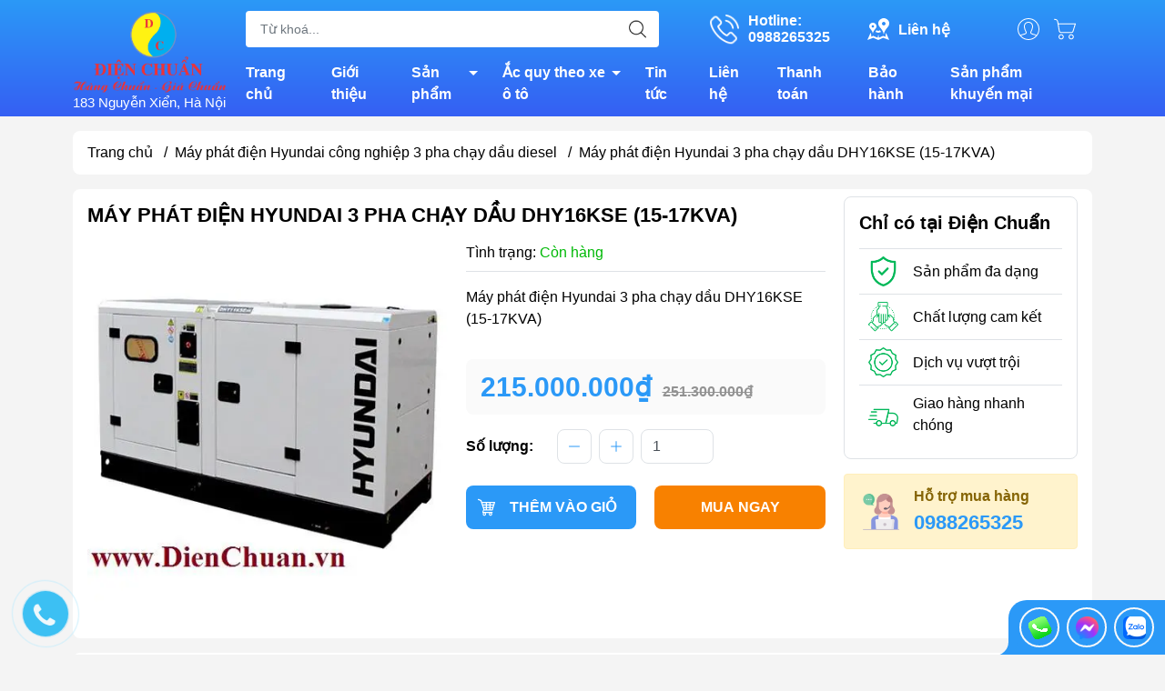

--- FILE ---
content_type: text/html; charset=utf-8
request_url: https://dienchuan.vn/may-phat-dien-hyundai-3-pha-chay-dau-dhy16kse-15-17kva
body_size: 51365
content:
<!DOCTYPE html>
<html lang="vi">
	<head>
		<meta http-equiv="content-Type" content="text/html; charset=utf-8"/>
		<meta name="theme-color" content="#2b99f7">
		<meta http-equiv="Content-Security-Policy" content="block-all-mixed-content">
		<link rel="canonical" href="https://dienchuan.vn/may-phat-dien-hyundai-3-pha-chay-dau-dhy16kse-15-17kva"/>
		<meta name='revisit-after' content='2 days' />
		<link rel="preconnect" href="https://dienchuan.vn/may-phat-dien-hyundai-3-pha-chay-dau-dhy16kse-15-17kva">
		<link rel="preconnect" href="//www.google-analytics.com/">
		<link rel="preconnect" href="//www.googletagmanager.com/">
		<link rel="preconnect" href="https://bizweb.dktcdn.net" crossorigin>
		<meta name="viewport" content="width=device-width, initial-scale=1, maximum-scale=1.0, user-scalable=no">			
		<title>
			Máy phát điện Hyundai 3 pha chạy dầu DHY16KSE (15-17KVA)
			
			
		</title>		
		<!-- ================= Page description ================== -->
		<meta name="description" content="Máy Phát điện Hyundai, Máy Phát điện Hyundai chạy dầu, Máy Phát điện Hyundai chạy xăng, Máy Phát điện Hyundai 1 pha, Máy Phát điện Hyundai 3 pha, Máy Phát điện Hyundai công nghiệp, máy phát điện loại nào dùng tốt nhất bền nhất, máy phát điện giá rẻ nhất">
		<!-- ================= Meta ================== -->
		<meta name="keywords" content="Máy phát điện Hyundai 3 pha chạy dầu DHY16KSE (15-17KVA), Máy phát điện Hyundai công nghiệp 3 pha chạy dầu diesel, Máy Phát điện Hyundai, MÁY PHÁT ĐIỆN, Máy phát điện Hyundai 3 pha ch, www.dienchuan.vn, dienchuan.vn"/>		

		<meta name="robots" content="noodp,index,follow" />
		<link rel="shortcut icon" href="//bizweb.dktcdn.net/100/172/305/themes/893757/assets/favicon.png?1749720691769" type="image/x-icon" />  
	<meta property="og:type" content="product">
	<meta property="og:title" content="Máy phát điện Hyundai 3 pha chạy dầu DHY16KSE (15-17KVA)">
		<meta property="og:image" content="http://bizweb.dktcdn.net/thumb/grande/100/172/305/products/4253813hyundai-dhy11ksem-h001-jpeg.jpg?v=1484731032053">
		<meta property="og:image:secure_url" content="https://bizweb.dktcdn.net/thumb/grande/100/172/305/products/4253813hyundai-dhy11ksem-h001-jpeg.jpg?v=1484731032053">
	<meta property="og:price:amount" content="215.000.000">
	<meta property="og:price:currency" content="VND">
<meta property="og:description" content="Máy Phát điện Hyundai, Máy Phát điện Hyundai chạy dầu, Máy Phát điện Hyundai chạy xăng, Máy Phát điện Hyundai 1 pha, Máy Phát điện Hyundai 3 pha, Máy Phát điện Hyundai công nghiệp, máy phát điện loại nào dùng tốt nhất bền nhất, máy phát điện giá rẻ nhất">
<meta property="og:url" content="https://dienchuan.vn/may-phat-dien-hyundai-3-pha-chay-dau-dhy16kse-15-17kva">
<meta property="og:site_name" content="www.dienchuan.vn">

		<link rel="stylesheet" type="text/css" href="//bizweb.dktcdn.net/100/172/305/themes/893757/assets/fonts.scss.css?1749720691769" media="print" onload="this.media='all';">

<link rel="preload" as="style" href="//bizweb.dktcdn.net/100/172/305/themes/893757/assets/bootstrap_swiper.scss.css?1749720691769"  type="text/css">
<link rel="preload" as="style" href="//bizweb.dktcdn.net/100/172/305/themes/893757/assets/mew_style_first.scss.css?1749720691769" type="text/css">
<link rel="preload" as="style" href="//bizweb.dktcdn.net/100/172/305/themes/893757/assets/mew_style_gb.scss.css?1749720691769" type="text/css">
<style>
	:root {
		--menuWidth: 100%;
		--leftColBackground: #fff; 
		--lightLeftColBackground: #2d343a; /*+5%*/
		--darkLeftColBackground: #22272b; /*-5%*/
		--mainColor: #2b99f7;
		--mainColor2: #355ff3;
		--menuHover: #f88100;
		--accentColor1: #929292;
		--accentColor2: #d80000; /*Màu giá*/
		--textColor: #000;
	}	
</style>

<link href="//bizweb.dktcdn.net/100/172/305/themes/893757/assets/bootstrap_swiper.scss.css?1749720691769" rel="stylesheet" type="text/css" media="all" />
<link href="//bizweb.dktcdn.net/100/172/305/themes/893757/assets/mew_style_first.scss.css?1749720691769" rel="stylesheet" type="text/css" media="all" />
<link href="//bizweb.dktcdn.net/100/172/305/themes/893757/assets/mew_style_gb.scss.css?1749720691769" rel="stylesheet" type="text/css" media="all" />

<link rel="preload" as="style"  href="//bizweb.dktcdn.net/100/172/305/themes/893757/assets/swatch_style.scss.css?1749720691769" type="text/css">
<link rel="preload" as="style"  href="//bizweb.dktcdn.net/100/172/305/themes/893757/assets/product_style.scss.css?1749720691769" type="text/css">
<link href="//bizweb.dktcdn.net/100/172/305/themes/893757/assets/swatch_style.scss.css?1749720691769" rel="stylesheet" type="text/css" media="all" />
<link href="//bizweb.dktcdn.net/100/172/305/themes/893757/assets/product_style.scss.css?1749720691769" rel="stylesheet" type="text/css" media="all" />
<link href="//bizweb.dktcdn.net/100/172/305/themes/893757/assets/combo_style.scss.css?1749720691769" rel="stylesheet" type="text/css" media="all" />










		<link rel="preload" as="script" href="//bizweb.dktcdn.net/100/172/305/themes/893757/assets/swiper.js?1749720691769" />
		<script src="//bizweb.dktcdn.net/100/172/305/themes/893757/assets/swiper.js?1749720691769" type="text/javascript"></script> 
		<script src="//bizweb.dktcdn.net/100/172/305/themes/893757/assets/jquery_3_5.js?1749720691769" type="text/javascript"></script>
		<script>
	var Bizweb = Bizweb || {};
	Bizweb.store = 'dienchuan.mysapo.net';
	Bizweb.id = 172305;
	Bizweb.theme = {"id":893757,"name":"Mew Mall","role":"main"};
	Bizweb.template = 'product';
	if(!Bizweb.fbEventId)  Bizweb.fbEventId = 'xxxxxxxx-xxxx-4xxx-yxxx-xxxxxxxxxxxx'.replace(/[xy]/g, function (c) {
	var r = Math.random() * 16 | 0, v = c == 'x' ? r : (r & 0x3 | 0x8);
				return v.toString(16);
			});		
</script>
<script>
	(function () {
		function asyncLoad() {
			var urls = ["//productreviews.sapoapps.vn/assets/js/productreviews.min.js?store=dienchuan.mysapo.net","//bwstatistics.sapoapps.vn/genscript/script.js?store=dienchuan.mysapo.net","//instantsearch.sapoapps.vn/scripts/instantsearch-st.js?store=dienchuan.mysapo.net","https://google-shopping-v2.sapoapps.vn/api/conversion-tracker/global-tag/3015?store=dienchuan.mysapo.net","https://google-shopping-v2.sapoapps.vn/api/conversion-tracker/event-tag/3015?store=dienchuan.mysapo.net"];
			for (var i = 0; i < urls.length; i++) {
				var s = document.createElement('script');
				s.type = 'text/javascript';
				s.async = true;
				s.src = urls[i];
				var x = document.getElementsByTagName('script')[0];
				x.parentNode.insertBefore(s, x);
			}
		};
		window.attachEvent ? window.attachEvent('onload', asyncLoad) : window.addEventListener('load', asyncLoad, false);
	})();
</script>


<script>
	window.BizwebAnalytics = window.BizwebAnalytics || {};
	window.BizwebAnalytics.meta = window.BizwebAnalytics.meta || {};
	window.BizwebAnalytics.meta.currency = 'VND';
	window.BizwebAnalytics.tracking_url = '/s';

	var meta = {};
	
	meta.product = {"id": 5422124, "vendor": "", "name": "Máy phát điện Hyundai 3 pha chạy dầu DHY16KSE (15-17KVA)",
	"type": "", "price": 215000000 };
	
	
	for (var attr in meta) {
	window.BizwebAnalytics.meta[attr] = meta[attr];
	}
</script>

	
		<script src="/dist/js/stats.min.js?v=96f2ff2"></script>
	



<!-- Global site tag (gtag.js) - Google Analytics -->
<script async src="https://www.googletagmanager.com/gtag/js?id=UA-23259783-1"></script>
<script>
  window.dataLayer = window.dataLayer || [];
  function gtag(){dataLayer.push(arguments);}
  gtag('js', new Date());

  gtag('config', 'UA-23259783-1');
</script>
<script>

	window.enabled_enhanced_ecommerce = false;

</script>

<script>

	try {
		
				gtag('event', 'view_item', {
					event_category: 'engagement',
					event_label: "Máy phát điện Hyundai 3 pha chạy dầu DHY16KSE (15-17KVA)"
				});
		
	} catch(e) { console.error('UA script error', e);}
	

</script>






<script>
	var eventsListenerScript = document.createElement('script');
	eventsListenerScript.async = true;
	
	eventsListenerScript.src = "/dist/js/store_events_listener.min.js?v=1b795e9";
	
	document.getElementsByTagName('head')[0].appendChild(eventsListenerScript);
</script>










<script type="application/ld+json">
        {
        "@context": "http://schema.org",
        "@type": "BreadcrumbList",
        "itemListElement": 
        [
            {
                "@type": "ListItem",
                "position": 1,
                "item": 
                {
                  "@id": "https://dienchuan.vn",
                  "name": "Trang chủ"
                }
            },
      
            {
                "@type": "ListItem",
                "position": 2,
                "item": 
                {
                  "@id": "https://dienchuan.vn/may-phat-dien-hyundai-3-pha-chay-dau-dhy16kse-15-17kva",
                  "name": "Máy phát điện Hyundai 3 pha chạy dầu DHY16KSE (15-17KVA)"
                }
            }
      
        
      
      
      
      
    
        ]
        }
</script>
<script rel="dns-prefetch">var ProductReviewsAppUtil=ProductReviewsAppUtil || {};</script>
		<link rel="stylesheet" href="https://cdnjs.cloudflare.com/ajax/libs/font-awesome/4.7.0/css/font-awesome.min.css">

	</head>
	<body id="body_m" >
		<div class="page-body">
			<div class="hidden-md hidden-lg opacity_menu"></div>
			<div class="opacity_filter"></div>
			<div id="body_overlay" class="position-fixed d-none"></div>
			<div class="w-100 clearfix">
<div class="menubar w-100 text-right d-flex d-lg-none position-fixed align-items-center scroll_down">
	<a href="/" title="www.dienchuan.vn" class="mr-auto ml-3">
		<img alt="www.dienchuan.vn" src="//bizweb.dktcdn.net/thumb/small/100/172/305/themes/893757/assets/logo.png?1749720691769" class="img-fluid">
	</a> 
</div>
<div class="bg_head position-fixed w-100 scroll_down"></div>
<div class="col-left position-fixed d-flex flex-column pt-2">
	<div class="container position-relative">
		<div class="row align-items-center">
			<div class="col-12 col-lg-2 d-none d-lg-block">
				<a href="/" title="www.dienchuan.vn" class="logo">
					<img alt="www.dienchuan.vn" src="[data-uri]" data-src="//bizweb.dktcdn.net/100/172/305/themes/893757/assets/logo.png?1749720691769" class="img-fluid lazy">
				</a> 
				<div style="color:#fff;font-weight:500;font-size: 15px;">
					183 Nguyễn Xiển, Hà Nội
				</div>
			</div>
			<div class="col-12 col-lg-10">
				<div class=" d-lg-flex align-items-center position-static pr-menu">
					<div class="search-block mr-3 mr-xl-5">
						<form action="/search" method="get" id="js-search-form" class="left-search position-relative mt-4 mt-lg-0 pt-2 pb-2 pt-lg-1 pb-lg-1">
							<input type="text" placeholder="Từ khoá..." value="" maxlength="70" name="query" class="form-control pl-2 pl-lg-3 pr-5" autocomplete="off" required>
							<input type="submit" class="border-0 position-absolute p-0">
							<div id="searchResult" class="w-100 position-absolute rounded"></div>
						</form>
					</div>
					<div class="info-block ml-2 mr-2">
						<a href="tel:0988265325" title="0988265325" class="align-items-center d-flex head_svg text-white">
							<svg width="32" height="32" class="play0">
								<use href="#svg-phone" />
							</svg>
							<b>Hotline: <br>0988265325</b>
						</a>
					</div>
					<div class="info-block ml-2 mr-2">
						<a href="lien-he" title="Liên hệ" class="align-items-center d-flex head_svg text-white">
							<svg width="24" height="24" >
								<use href="#svg-store" />
							</svg>
							<b>Liên hệ</b>
						</a>
					</div>
					<div class="navigation-bottom mt-auto mt-lg-0">
						<div class="b_use d-none d-lg-flex align-items-stretch">
							
							<div id="js-login-toggle" class="p-2 btn-account d-none d-lg-flex align-items-center justify-content-center head_svg">
								<svg width="24" height="24">
									<use href="#svg-account"/>
								</svg>
								<div id="m_login" class="pop_login position-absolute p-3 text-center rounded">
									<a href="/account/login" class="item_login d-block pt-1 pb-1" title="Đăng nhập">Đăng nhập</a>
									<a href="/account/register" class="item_login d-block pt-1 pb-1" title="Đăng ký">Đăng ký</a>
								</div>
							</div>
							<a class="p-2 btn-cart position-relative d-inline-flex head_svg" title="Giỏ hàng" href="/cart">
								<svg width="24" height="24" >
									<use href="#svg-cart" />
								</svg>
								<span class="btn-cart-indicator position-absolute d-none"></span>
							</a>
							
						</div>
					</div>
				</div>

				<div class="navigation-block mr-lg-auto">
					<ul id="menu_pc" class="p-0 m-0 pt-1 list-unstyled position-relative d-lg-flex">
						<li class="level0 position-relative cls pt-0 pt-lg-1 pb-0 pb-lg-2 pb-1 ">
							<a href="/" title="Trang chủ" class="font-weight-bold d-block pt-1 pb-1  pr-lg-3 pr-2 position-relative ">
								Trang chủ
							</a>
						</li>
						<li class="level0 position-relative cls pt-0 pt-lg-1 pb-0 pb-lg-2 pb-1 ">
							<a href="/gioi-thieu" title="Giới thiệu" class="font-weight-bold d-block pt-1 pb-1 pl-lg-3 pr-lg-3 pr-2 position-relative ">
								Giới thiệu
							</a>
						</li>
						<li class="level0 position-relative cls pt-0 pt-lg-1 pb-0 pb-lg-2 pb-1 mega">
							<a href="/collections/all" title="Sản phẩm" class="font-weight-bold d-block pt-1 pb-1 pl-lg-3 pr-4 js-checkMenu position-relative ">
								Sản phẩm
								<i class="down_icon align-items-center justify-content-center position-absolute d-none d-lg-block mg"></i>
							</a>
							<i class="js-submenu down_icon d-flex align-items-center justify-content-center position-absolute d-lg-none"></i>
							<ul class="lv1 list-group p-0 list-unstyled rounded">
								<li class=" level1 pr-lg-2 pb-lg-2 pl-2 position-relative cls">
									<a href="/ac-quy-cac-loai" class="pt-1 pb-1 pr-4 position-relative  js-checkMenu" title="ẮC QUY">
										ẮC QUY
										
									</a>
									<i class="js-submenu down_icon d-flex align-items-center justify-content-center position-absolute d-lg-none"></i>
									<ul class="lv2 list-group p-0 list-unstyled rounded">
										<li class="level2 pr-lg-2 pl-2"> 
											<a href="/ac-quy-cong-nghiep-ac-quy-vien-thong-ac-quy-ups" class="pt-1 pb-1 position-relative " title="Ắc quy công nghiệp, Ắc quy viễn thông, Ắc quy UPS....">Ắc quy công nghiệp, Ắc quy viễn thông, Ắc quy UPS....</a>
										</li>
										<li class="level2 pr-lg-2 pl-2"> 
											<a href="/ac-quy-atlas-han-quoc" class="pt-1 pb-1 position-relative " title="Ắc quy ATLAS -Hàn Quốc">Ắc quy ATLAS -Hàn Quốc</a>
										</li>
										<li class="level2 pr-lg-2 pl-2"> 
											<a href="/ac-quy-gs" class="pt-1 pb-1 position-relative " title="Ắc quy GS">Ắc quy GS</a>
										</li>
										<li class="level2 pr-lg-2 pl-2"> 
											<a href="/ac-quy-rocket-han-quoc" class="pt-1 pb-1 position-relative " title="Ắc quy Rocket -Hàn Quốc">Ắc quy Rocket -Hàn Quốc</a>
										</li>
										<li class="level2 pr-lg-2 pl-2"> 
											<a href="/ac-quy-massiv-thunder" class="pt-1 pb-1 position-relative " title="Ắc quy MASSIV THUNDER">Ắc quy MASSIV THUNDER</a>
										</li>
										<li class="level2 pr-lg-2 pl-2"> 
											<a href="/ac-quy-solite-han-quoc" class="pt-1 pb-1 position-relative " title="Ắc quy Solite - Hàn Quốc">Ắc quy Solite - Hàn Quốc</a>
										</li>
										<li class="level2 pr-lg-2 pl-2"> 
											<a href="/ac-quy-tiger-thai-lan" class="pt-1 pb-1 position-relative " title="Ắc quy Tiger - Thái Lan">Ắc quy Tiger - Thái Lan</a>
										</li>
										<li class="level2 pr-lg-2 pl-2"> 
											<a href="/ac-quy-tokyo-nhat-ban" class="pt-1 pb-1 position-relative " title="Ắc quy Tokyo - Nhật Bản">Ắc quy Tokyo - Nhật Bản</a>
										</li>
										<li class="level2 pr-lg-2 pl-2"> 
											<a href="/ac-quy-3k-thai-lan" class="pt-1 pb-1 position-relative " title="Ắc quy 3K - Thái Lan">Ắc quy 3K - Thái Lan</a>
										</li>
										<li class="level2 pr-lg-2 pl-2"> 
											<a href="/ac-quy-xe-may" class="pt-1 pb-1 position-relative " title="Ắc quy xe máy">Ắc quy xe máy</a>
										</li>
										<li class="level2 pr-lg-2 pl-2"> 
											<a href="/ac-quy-xe-dap-dien-ac-quy-xe-may-dien" class="pt-1 pb-1 position-relative " title="Ắc quy xe đạp điện, Ắc quy xe máy điện">Ắc quy xe đạp điện, Ắc quy xe máy điện</a>
										</li>
										<li class="level2 pr-lg-2 pl-2"> 
											<a href="/ac-quy-vitalize-han-quoc" class="pt-1 pb-1 position-relative " title="Ắc Quy Vitalize - Hàn Quốc">Ắc Quy Vitalize - Hàn Quốc</a>
										</li>
										<li class="level2 pr-lg-2 pl-2"> 
											<a href="/ac-quy-globe" class="pt-1 pb-1 position-relative " title="Ắc Quy Globe">Ắc Quy Globe</a>
										</li>
										<li class="level2 pr-lg-2 pl-2"> 
											<a href="/ac-quy-outdo-vien-thong" class="pt-1 pb-1 position-relative " title="Ắc Quy Outdo ( Viễn Thông )">Ắc Quy Outdo ( Viễn Thông )</a>
										</li>
										<li class="level2 pr-lg-2 pl-2"> 
											<a href="/ac-quy-vision-vien-thong" class="pt-1 pb-1 position-relative " title="Ắc Quy VISION ( Viễn Thông )">Ắc Quy VISION ( Viễn Thông )</a>
										</li>
										<li class="level2 pr-lg-2 pl-2"> 
											<a href="/ac-quy-phoenix-vien-thong" class="pt-1 pb-1 position-relative " title="Ắc Quy PHOENIX ( Viễn Thông )">Ắc Quy PHOENIX ( Viễn Thông )</a>
										</li>
										<li class="level2 pr-lg-2 pl-2"> 
											<a href="/ac-quy-delkor-han-quoc" class="pt-1 pb-1 position-relative " title="Ắc quy DELKOR Hàn Quốc">Ắc quy DELKOR Hàn Quốc</a>
										</li>
										<li class="level2 pr-lg-2 pl-2"> 
											<a href="/ac-quy-dong-nai" class="pt-1 pb-1 position-relative " title="Ắc Quy Đồng Nai">Ắc Quy Đồng Nai</a>
										</li>
										<li class="level2 pr-lg-2 pl-2"> 
											<a href="/ac-quy-fiamm-italia" class="pt-1 pb-1 position-relative " title="Ắc quy Fiamm - Italia">Ắc quy Fiamm - Italia</a>
										</li>
										<li class="level2 pr-lg-2 pl-2"> 
											<a href="/ac-quy-tia-sang" class="pt-1 pb-1 position-relative " title="Ắc Quy Tia Sáng">Ắc Quy Tia Sáng</a>
										</li>
										<li class="level2 pr-lg-2 pl-2"> 
											<a href="/ac-quy-sb-thai-lan" class="pt-1 pb-1 position-relative " title="Ắc quy SB - Thái Lan">Ắc quy SB - Thái Lan</a>
										</li>
										<li class="level2 pr-lg-2 pl-2"> 
											<a href="/ac-quy-cene-han-quoc" class="pt-1 pb-1 position-relative " title="Ắc quy CENE - Hàn Quốc">Ắc quy CENE - Hàn Quốc</a>
										</li>
										<li class="level2 pr-lg-2 pl-2"> 
											<a href="/ac-quy-mx-volta-korea" class="pt-1 pb-1 position-relative " title="Ắc quy Mx Volta (Korea)">Ắc quy Mx Volta (Korea)</a>
										</li>
										<li class="level2 pr-lg-2 pl-2"> 
											<a href="/ac-quy-bosch-germany" class="pt-1 pb-1 position-relative " title="Ắc quy BOSCH - Germany">Ắc quy BOSCH - Germany</a>
										</li>
										<li class="level2 pr-lg-2 pl-2"> 
											<a href="/ac-quy-panasonic-nhat-ban" class="pt-1 pb-1 position-relative " title="Ắc quy Panasonic- Nhật Bản">Ắc quy Panasonic- Nhật Bản</a>
										</li>
										<li class="level2 pr-lg-2 pl-2"> 
											<a href="/ac-quy-xe-dien-ac-quy-xe-golf-ac-quy-xe-nang-ac-quy-may-cha-san" class="pt-1 pb-1 position-relative " title="Ắc Quy Xe Điện, Ắc quy Xe Golf, Ắc quy Xe Nâng, Ắc quy máy Chà Sàn">Ắc Quy Xe Điện, Ắc quy Xe Golf, Ắc quy Xe Nâng, Ắc quy máy Chà Sàn</a>
										</li>
										<li class="level2 pr-lg-2 pl-2"> 
											<a href="/ac-quy-k-v-korea-ac-quy-vien-thong-kv-han-quoc" class="pt-1 pb-1 position-relative " title="Ắc Quy K&V Korea -Ắc quy viễn thông KV Hàn Quốc">Ắc Quy K&V Korea -Ắc quy viễn thông KV Hàn Quốc</a>
										</li>
										<li class="level2 pr-lg-2 pl-2"> 
											<a href="/ac-quy-hl-vien-thong" class="pt-1 pb-1 position-relative " title="Ắc quy HL ( viễn thông )">Ắc quy HL ( viễn thông )</a>
										</li>
										<li class="level2 pr-lg-2 pl-2"> 
											<a href="/ac-quy-dongah-han-quoc" class="pt-1 pb-1 position-relative " title="Ắc quy DONGAH- Hàn Quốc">Ắc quy DONGAH- Hàn Quốc</a>
										</li>
										<li class="level2 pr-lg-2 pl-2"> 
											<a href="/ac-quy-gp-malaysia" class="pt-1 pb-1 position-relative " title="Ắc quy GP ( Malaysia )">Ắc quy GP ( Malaysia )</a>
										</li>
										<li class="level2 pr-lg-2 pl-2"> 
											<a href="/ac-quy-toplite-yuasa" class="pt-1 pb-1 position-relative " title="Ắc quy Toplite -Yuasa">Ắc quy Toplite -Yuasa</a>
										</li>
										<li class="level2 pr-lg-2 pl-2"> 
											<a href="/ac-quy-hitachi-nhat-ban" class="pt-1 pb-1 position-relative " title="Ắc quy HITACHI- Nhật Bản">Ắc quy HITACHI- Nhật Bản</a>
										</li>
										<li class="level2 pr-lg-2 pl-2"> 
											<a href="/ac-quy-varta-germany" class="pt-1 pb-1 position-relative " title="Ắc quy VARTA (Germany)">Ắc quy VARTA (Germany)</a>
										</li>
										<li class="level2 pr-lg-2 pl-2"> 
											<a href="/ac-quy-ritar-vien-thong" class="pt-1 pb-1 position-relative " title="Ắc quy RITAR ( Viễn Thông )">Ắc quy RITAR ( Viễn Thông )</a>
										</li>
										<li class="level2 pr-lg-2 pl-2"> 
											<a href="/ac-quy-long-vien-thong" class="pt-1 pb-1 position-relative " title="Ắc quy Long ( Viễn Thông )">Ắc quy Long ( Viễn Thông )</a>
										</li>
										<li class="level2 pr-lg-2 pl-2"> 
											<a href="/ac-quy-csb-csb-battery" class="pt-1 pb-1 position-relative " title="Ắc quy CSB ( Đài Loan )">Ắc quy CSB ( Đài Loan )</a>
										</li>
										<li class="level2 pr-lg-2 pl-2"> 
											<a href="/ac-quy-boliden-thuy-dien" class="pt-1 pb-1 position-relative " title="Ắc quy BOLIDEN ( Thụy Điển)">Ắc quy BOLIDEN ( Thụy Điển)</a>
										</li>
										<li class="level2 pr-lg-2 pl-2"> 
											<a href="/ac-quy-kho-troy" class="pt-1 pb-1 position-relative " title="Ắc quy khô TROY">Ắc quy khô TROY</a>
										</li>
										<li class="level2 pr-lg-2 pl-2"> 
											<a href="/ac-quy-amaron-an-do" class="pt-1 pb-1 position-relative " title="Ắc quy AMARON ( Ấn Độ )">Ắc quy AMARON ( Ấn Độ )</a>
										</li>
										<li class="level2 pr-lg-2 pl-2"> 
											<a href="/ac-quy-acdelco" class="pt-1 pb-1 position-relative " title="Ắc quy ACDELCO">Ắc quy ACDELCO</a>
										</li>
										<li class="level2 pr-lg-2 pl-2"> 
											<a href="/ac-quy-kho-gs" class="pt-1 pb-1 position-relative " title="Ắc quy khô GS">Ắc quy khô GS</a>
										</li>
										<li class="level2 pr-lg-2 pl-2"> 
											<a href="/ac-quy-narada" class="pt-1 pb-1 position-relative " title="Ắc quy Narada">Ắc quy Narada</a>
										</li>
										<li class="level2 pr-lg-2 pl-2"> 
											<a href="/ac-quy-vien-thong-yamato" class="pt-1 pb-1 position-relative " title="Ắc quy viễn thông Yamato">Ắc quy viễn thông Yamato</a>
										</li>
										<li class="level2 pr-lg-2 pl-2"> 
											<a href="/ac-quy-x-pro" class="pt-1 pb-1 position-relative " title="Ắc quy X-Pro">Ắc quy X-Pro</a>
										</li>
										<li class="level2 pr-lg-2 pl-2"> 
											<a href="/ac-quy-hyundai-han-quoc" class="pt-1 pb-1 position-relative " title="Ắc quy HYUNDAI - Hàn Quốc">Ắc quy HYUNDAI - Hàn Quốc</a>
										</li>
										<li class="level2 pr-lg-2 pl-2"> 
											<a href="/ac-quy-lithium-pin-lithium-lifepo4" class="pt-1 pb-1 position-relative " title="Ắc quy Lithium/ Pin lithium LiFePo4">Ắc quy Lithium/ Pin lithium LiFePo4</a>
										</li>
										<li class="level2 pr-lg-2 pl-2"> 
											<a href="/ac-quy-first-power" class="pt-1 pb-1 position-relative " title="Ắc quy FIRST POWER">Ắc quy FIRST POWER</a>
										</li>
										<li class="level2 pr-lg-2 pl-2"> 
											<a href="/ac-quy-rocket-vien-thong" class="pt-1 pb-1 position-relative " title="Ắc quy Rocket viễn thông">Ắc quy Rocket viễn thông</a>
										</li>
										<li class="level2 pr-lg-2 pl-2"> 
											<a href="/ac-quy-vien-thong-cong-nghiep-yuasa" class="pt-1 pb-1 position-relative " title="Ắc quy viễn thông, công nghiệp YUASA">Ắc quy viễn thông, công nghiệp YUASA</a>
										</li>
										<li class="level2 pr-lg-2 pl-2"> 
											<a href="/ac-quy-sebang" class="pt-1 pb-1 position-relative " title="Ắc quy SEBANG">Ắc quy SEBANG</a>
										</li>
										<li class="level2 pr-lg-2 pl-2"> 
											<a href="/ac-quy-enimac-kho-kin-khi" class="pt-1 pb-1 position-relative " title="Ắc quy ENIMAC khô kín khí">Ắc quy ENIMAC khô kín khí</a>
										</li>
										<li class="level2 pr-lg-2 pl-2"> 
											<a href="/ac-quy-enimac" class="pt-1 pb-1 position-relative " title="Ắc Quy ENIMAC Nước">Ắc Quy ENIMAC Nước</a>
										</li>
										<li class="level2 pr-lg-2 pl-2"> 
											<a href="/ac-quy-tuflong-hitachi-nhat-ban" class="pt-1 pb-1 position-relative " title="Ắc quy TUFLONG ( Hitachi- Nhật Bản)">Ắc quy TUFLONG ( Hitachi- Nhật Bản)</a>
										</li>
										<li class="level2 pr-lg-2 pl-2"> 
											<a href="/ac-quy-tianneng-thien-nang" class="pt-1 pb-1 position-relative " title="ẮC QUY TIANNENG ( THIÊN NĂNG)">ẮC QUY TIANNENG ( THIÊN NĂNG)</a>
										</li>
										<li class="level2 pr-lg-2 pl-2"> 
											<a href="/ac-quy-npp-npp-battery" class="pt-1 pb-1 position-relative " title="ẮC QUY NPP ( NPP BATTERY)">ẮC QUY NPP ( NPP BATTERY)</a>
										</li>
										<li class="level2 pr-lg-2 pl-2"> 
											<a href="/ac-quy-thanh-ly-ban-gia-re" class="pt-1 pb-1 position-relative " title="Ắc quy thanh lý bán giá rẻ">Ắc quy thanh lý bán giá rẻ</a>
										</li>
										<li class="level2 pr-lg-2 pl-2"> 
											<a href="/ac-quy-hames-hames-battery" class="pt-1 pb-1 position-relative " title="ẮC QUY HAMES/ HAMES BATTERY">ẮC QUY HAMES/ HAMES BATTERY</a>
										</li>
										<li class="level2 pr-lg-2 pl-2"> 
											<a href="/ac-quy-platinum" class="pt-1 pb-1 position-relative " title="Ắc Quy PLATINUM">Ắc Quy PLATINUM</a>
										</li>
										<li class="level2 pr-lg-2 pl-2"> 
											<a href="/ac-quy-hankook" class="pt-1 pb-1 position-relative " title="Ắc quy HANKOOK">Ắc quy HANKOOK</a>
										</li>
										<li class="level2 pr-lg-2 pl-2"> 
											<a href="/ac-quy-emtrac-plus" class="pt-1 pb-1 position-relative " title="Ắc quy Emtrac Plus">Ắc quy Emtrac Plus</a>
										</li>
										<li class="level2 pr-lg-2 pl-2"> 
											<a href="/ac-quy-xe-toyota-corolla-cross-hybrid" class="pt-1 pb-1 position-relative " title="Toyota Corolla Cross hybrid">Toyota Corolla Cross hybrid</a>
										</li>
										<li class="level2 pr-lg-2 pl-2"> 
											<a href="/hyundai-county" class="pt-1 pb-1 position-relative " title="Hyundai County">Hyundai County</a>
										</li>
										<li class="level2 pr-lg-2 pl-2"> 
											<a href="/mazda-cx30-ac-quy-xe-mazda-cx30" class="pt-1 pb-1 position-relative " title="Mazda CX30">Mazda CX30</a>
										</li>
										<li class="level2 pr-lg-2 pl-2"> 
											<a href="/xe-ford-territory-ac-quy-dung-cho-xe-o-to-ford-territory" class="pt-1 pb-1 position-relative " title="Xe Ford Territory / ắc quy dùng cho xe ô tô Ford Territory">Xe Ford Territory / ắc quy dùng cho xe ô tô Ford Territory</a>
										</li>
										<li class="level2 pr-lg-2 pl-2"> 
											<a href="/ac-quy-xe-ford-explorer" class="pt-1 pb-1 position-relative " title="Ắc quy xe Ford Explorer">Ắc quy xe Ford Explorer</a>
										</li>
										<li class="level2 pr-lg-2 pl-2"> 
											<a href="/ac-quy-xe-toyota-innova-cross" class="pt-1 pb-1 position-relative " title="Ắc quy xe Toyota Innova ( Cross)">Ắc quy xe Toyota Innova ( Cross)</a>
										</li>
										<li class="level2 pr-lg-2 pl-2"> 
											<a href="/ac-quy-xe-toyota-veloz-cross" class="pt-1 pb-1 position-relative " title="Ắc quy xe toyota veloz/cross">Ắc quy xe toyota veloz/cross</a>
										</li>
										<li class="level2 pr-lg-2 pl-2"> 
											<a href="/ac-quy-xe-toyota-yaris-cross" class="pt-1 pb-1 position-relative " title="Ắc quy xe Toyota Yaris/ Cross">Ắc quy xe Toyota Yaris/ Cross</a>
										</li>
										<li class="level2 pr-lg-2 pl-2"> 
											<a href="/ac-quy-xe-toyota-fortuner" class="pt-1 pb-1 position-relative " title="Ắc quy xe Toyota Fortuner">Ắc quy xe Toyota Fortuner</a>
										</li>
										<li class="level2 pr-lg-2 pl-2"> 
											<a href="/ac-quy-xe-toyota-corolla-altis" class="pt-1 pb-1 position-relative " title="Ắc quy xe Toyota Corolla Altis">Ắc quy xe Toyota Corolla Altis</a>
										</li>
										<li class="level2 pr-lg-2 pl-2"> 
											<a href="/ac-quy-xe-toyota-vios" class="pt-1 pb-1 position-relative " title="Ắc quy xe Toyota Vios">Ắc quy xe Toyota Vios</a>
										</li>
										<li class="level2 pr-lg-2 pl-2"> 
											<a href="/ac-quy-xe-toyota-corolla-cross" class="pt-1 pb-1 position-relative " title="Ắc quy xe Toyota Corolla Cross">Ắc quy xe Toyota Corolla Cross</a>
										</li>
										<li class="level2 pr-lg-2 pl-2"> 
											<a href="/toyota" class="pt-1 pb-1 position-relative " title="Toyota">Toyota</a>
										</li>
									</ul>
								</li>
								<li class=" level1 pr-lg-2 pb-lg-2 pl-2 position-relative cls">
									<a href="/ac-quy-theo-xe-o-to" class="pt-1 pb-1 pr-4 position-relative  js-checkMenu" title="Ắc quy theo xe ô tô">
										Ắc quy theo xe ô tô
										
									</a>
									<i class="js-submenu down_icon d-flex align-items-center justify-content-center position-absolute d-lg-none"></i>
									<ul class="lv2 list-group p-0 list-unstyled rounded">
										<li class="level2 pr-lg-2 pl-2"> 
											<a href="/audi" class="pt-1 pb-1 position-relative " title="Audi">Audi</a>
										</li>
										<li class="level2 pr-lg-2 pl-2"> 
											<a href="/chevrolet" class="pt-1 pb-1 position-relative " title="Chevrolet">Chevrolet</a>
										</li>
										<li class="level2 pr-lg-2 pl-2"> 
											<a href="/bmw" class="pt-1 pb-1 position-relative " title="BMW">BMW</a>
										</li>
										<li class="level2 pr-lg-2 pl-2"> 
											<a href="/mercedes-benz" class="pt-1 pb-1 position-relative " title="Mercedes-Benz">Mercedes-Benz</a>
										</li>
										<li class="level2 pr-lg-2 pl-2"> 
											<a href="/toyota" class="pt-1 pb-1 position-relative " title="Toyota">Toyota</a>
										</li>
										<li class="level2 pr-lg-2 pl-2"> 
											<a href="/kia" class="pt-1 pb-1 position-relative " title="Kia">Kia</a>
										</li>
										<li class="level2 pr-lg-2 pl-2"> 
											<a href="/hyundai" class="pt-1 pb-1 position-relative " title="Hyundai">Hyundai</a>
										</li>
										<li class="level2 pr-lg-2 pl-2"> 
											<a href="/ford" class="pt-1 pb-1 position-relative " title="Ford">Ford</a>
										</li>
										<li class="level2 pr-lg-2 pl-2"> 
											<a href="/honda" class="pt-1 pb-1 position-relative " title="Honda">Honda</a>
										</li>
										<li class="level2 pr-lg-2 pl-2"> 
											<a href="/mazda" class="pt-1 pb-1 position-relative " title="Mazda">Mazda</a>
										</li>
										<li class="level2 pr-lg-2 pl-2"> 
											<a href="/mitsubishi" class="pt-1 pb-1 position-relative " title="Mitsubishi">Mitsubishi</a>
										</li>
										<li class="level2 pr-lg-2 pl-2"> 
											<a href="/nissan" class="pt-1 pb-1 position-relative " title="Nissan">Nissan</a>
										</li>
										<li class="level2 pr-lg-2 pl-2"> 
											<a href="/lexus" class="pt-1 pb-1 position-relative " title="Lexus">Lexus</a>
										</li>
										<li class="level2 pr-lg-2 pl-2"> 
											<a href="/land-rover" class="pt-1 pb-1 position-relative " title="Land Rover">Land Rover</a>
										</li>
										<li class="level2 pr-lg-2 pl-2"> 
											<a href="/peugeot" class="pt-1 pb-1 position-relative " title="Peugeot">Peugeot</a>
										</li>
										<li class="level2 pr-lg-2 pl-2"> 
											<a href="/vinfast" class="pt-1 pb-1 position-relative " title="Vinfast">Vinfast</a>
										</li>
										<li class="level2 pr-lg-2 pl-2"> 
											<a href="/suzuki" class="pt-1 pb-1 position-relative " title="Suzuki">Suzuki</a>
										</li>
										<li class="level2 pr-lg-2 pl-2"> 
											<a href="/daewoo" class="pt-1 pb-1 position-relative " title="Daewoo">Daewoo</a>
										</li>
										<li class="level2 pr-lg-2 pl-2"> 
											<a href="/volkswagen" class="pt-1 pb-1 position-relative " title="Volkswagen">Volkswagen</a>
										</li>
										<li class="level2 pr-lg-2 pl-2"> 
											<a href="/porsche" class="pt-1 pb-1 position-relative " title="Porsche">Porsche</a>
										</li>
										<li class="level2 pr-lg-2 pl-2"> 
											<a href="/bentley" class="pt-1 pb-1 position-relative " title="Bentley">Bentley</a>
										</li>
										<li class="level2 pr-lg-2 pl-2"> 
											<a href="/isuzu" class="pt-1 pb-1 position-relative " title="Isuzu">Isuzu</a>
										</li>
										<li class="level2 pr-lg-2 pl-2"> 
											<a href="/cadillac" class="pt-1 pb-1 position-relative " title="Cadillac">Cadillac</a>
										</li>
										<li class="level2 pr-lg-2 pl-2"> 
											<a href="/volvo" class="pt-1 pb-1 position-relative " title="Volvo">Volvo</a>
										</li>
										<li class="level2 pr-lg-2 pl-2"> 
											<a href="/renault" class="pt-1 pb-1 position-relative " title="Renault">Renault</a>
										</li>
										<li class="level2 pr-lg-2 pl-2"> 
											<a href="/lincoln" class="pt-1 pb-1 position-relative " title="Lincoln">Lincoln</a>
										</li>
										<li class="level2 pr-lg-2 pl-2"> 
											<a href="/subaru" class="pt-1 pb-1 position-relative " title="Subaru">Subaru</a>
										</li>
										<li class="level2 pr-lg-2 pl-2"> 
											<a href="/acura" class="pt-1 pb-1 position-relative " title="Acura">Acura</a>
										</li>
										<li class="level2 pr-lg-2 pl-2"> 
											<a href="/ssangyong" class="pt-1 pb-1 position-relative " title="Ssangyong">Ssangyong</a>
										</li>
										<li class="level2 pr-lg-2 pl-2"> 
											<a href="/samsung" class="pt-1 pb-1 position-relative " title="Samsung">Samsung</a>
										</li>
										<li class="level2 pr-lg-2 pl-2"> 
											<a href="/rolls-royce" class="pt-1 pb-1 position-relative " title="Rolls Royce">Rolls Royce</a>
										</li>
										<li class="level2 pr-lg-2 pl-2"> 
											<a href="/xe-hoi-khac" class="pt-1 pb-1 position-relative " title="Xe hơi khác">Xe hơi khác</a>
										</li>
										<li class="level2 pr-lg-2 pl-2"> 
											<a href="/xe-khach" class="pt-1 pb-1 position-relative " title="Xe khách">Xe khách</a>
										</li>
										<li class="level2 pr-lg-2 pl-2"> 
											<a href="/jaguar" class="pt-1 pb-1 position-relative " title="Jaguar">Jaguar</a>
										</li>
										<li class="level2 pr-lg-2 pl-2"> 
											<a href="/may-cong-trinh-1" class="pt-1 pb-1 position-relative " title="Máy Công Trình">Máy Công Trình</a>
										</li>
										<li class="level2 pr-lg-2 pl-2"> 
											<a href="/ac-quy-xe-toyota-corolla-cross-hybrid" class="pt-1 pb-1 position-relative " title="Toyota Corolla Cross hybrid">Toyota Corolla Cross hybrid</a>
										</li>
										<li class="level2 pr-lg-2 pl-2"> 
											<a href="/hyundai-county" class="pt-1 pb-1 position-relative " title="Hyundai County">Hyundai County</a>
										</li>
										<li class="level2 pr-lg-2 pl-2"> 
											<a href="/xe-ford-territory-ac-quy-dung-cho-xe-o-to-ford-territory" class="pt-1 pb-1 position-relative " title="Xe Ford Territory / ắc quy dùng cho xe ô tô Ford Territory">Xe Ford Territory / ắc quy dùng cho xe ô tô Ford Territory</a>
										</li>
										<li class="level2 pr-lg-2 pl-2"> 
											<a href="/ac-quy-xe-ford-explorer" class="pt-1 pb-1 position-relative " title="Ắc quy xe Ford Explorer">Ắc quy xe Ford Explorer</a>
										</li>
										<li class="level2 pr-lg-2 pl-2"> 
											<a href="/ac-quy-xe-toyota-innova-cross" class="pt-1 pb-1 position-relative " title="Ắc quy xe Toyota Innova ( Cross)">Ắc quy xe Toyota Innova ( Cross)</a>
										</li>
										<li class="level2 pr-lg-2 pl-2"> 
											<a href="/ac-quy-xe-toyota-veloz-cross" class="pt-1 pb-1 position-relative " title="Ắc quy xe toyota veloz/cross">Ắc quy xe toyota veloz/cross</a>
										</li>
										<li class="level2 pr-lg-2 pl-2"> 
											<a href="/ac-quy-xe-toyota-yaris-cross" class="pt-1 pb-1 position-relative " title="Ắc quy xe Toyota Yaris/ Cross">Ắc quy xe Toyota Yaris/ Cross</a>
										</li>
										<li class="level2 pr-lg-2 pl-2"> 
											<a href="/ac-quy-xe-toyota-fortuner" class="pt-1 pb-1 position-relative " title="Ắc quy xe Toyota Fortuner">Ắc quy xe Toyota Fortuner</a>
										</li>
										<li class="level2 pr-lg-2 pl-2"> 
											<a href="/ac-quy-xe-toyota-corolla-altis" class="pt-1 pb-1 position-relative " title="Ắc quy xe Toyota Corolla Altis">Ắc quy xe Toyota Corolla Altis</a>
										</li>
										<li class="level2 pr-lg-2 pl-2"> 
											<a href="/ac-quy-xe-toyota-vios" class="pt-1 pb-1 position-relative " title="Ắc quy xe Toyota Vios">Ắc quy xe Toyota Vios</a>
										</li>
										<li class="level2 pr-lg-2 pl-2"> 
											<a href="/ac-quy-xe-toyota-corolla-cross" class="pt-1 pb-1 position-relative " title="Ắc quy xe Toyota Corolla Cross">Ắc quy xe Toyota Corolla Cross</a>
										</li>
									</ul>
								</li>
								<li class=" level1 pr-lg-2 pb-lg-2 pl-2 position-relative cls">
									<a href="/may-kich-dien-solar-inverter-hybrid-12v-24v-48v-500w-10000w" class="pt-1 pb-1 pr-4 position-relative  js-checkMenu" title="MÁY KÍCH ĐIỆN- BỘ LƯU ĐIỆN">
										MÁY KÍCH ĐIỆN- BỘ LƯU ĐIỆN
										
									</a>
									<i class="js-submenu down_icon d-flex align-items-center justify-content-center position-absolute d-lg-none"></i>
									<ul class="lv2 list-group p-0 list-unstyled rounded">
										<li class="level2 pr-lg-2 pl-2"> 
											<a href="/may-kich-doi-dien-motto" class="pt-1 pb-1 position-relative " title="Kích điện- inverter- Biến tần tổng hợp nhiều loại">Kích điện- inverter- Biến tần tổng hợp nhiều loại</a>
										</li>
										<li class="level2 pr-lg-2 pl-2"> 
											<a href="/may-kich-dien-newnet" class="pt-1 pb-1 position-relative " title="Máy Kích Điện NEWNET">Máy Kích Điện NEWNET</a>
										</li>
										<li class="level2 pr-lg-2 pl-2"> 
											<a href="/may-kich-dien-robot" class="pt-1 pb-1 position-relative " title="Máy Kích Điện ROBOT">Máy Kích Điện ROBOT</a>
										</li>
										<li class="level2 pr-lg-2 pl-2"> 
											<a href="/may-kich-dien-apollo" class="pt-1 pb-1 position-relative " title="MÁY KÍCH ĐIỆN APOLLO">MÁY KÍCH ĐIỆN APOLLO</a>
										</li>
										<li class="level2 pr-lg-2 pl-2"> 
											<a href="/may-kich-dien-ho-dien-an-do" class="pt-1 pb-1 position-relative " title="Máy kích điện Hồ Điện-Ấn Độ">Máy kích điện Hồ Điện-Ấn Độ</a>
										</li>
										<li class="level2 pr-lg-2 pl-2"> 
											<a href="/may-kich-dien-hans-germany" class="pt-1 pb-1 position-relative " title="Máy Kích Điện HANS- Germany">Máy Kích Điện HANS- Germany</a>
										</li>
										<li class="level2 pr-lg-2 pl-2"> 
											<a href="/bo-luu-dien-cho-camera-quan-sat" class="pt-1 pb-1 position-relative " title="BỘ LƯU ĐIỆN CHO CAMERA QUAN SÁT">BỘ LƯU ĐIỆN CHO CAMERA QUAN SÁT</a>
										</li>
										<li class="level2 pr-lg-2 pl-2"> 
											<a href="/may-kich-dien-aquasonic" class="pt-1 pb-1 position-relative " title="Máy Kích Điện AQUASONIC">Máy Kích Điện AQUASONIC</a>
										</li>
										<li class="level2 pr-lg-2 pl-2"> 
											<a href="/may-kich-dien-850va-600w-ups600-125-cg" class="pt-1 pb-1 position-relative " title="Máy kích điện 850VA/ 600W UPS600-125-CG">Máy kích điện 850VA/ 600W UPS600-125-CG</a>
										</li>
										<li class="level2 pr-lg-2 pl-2"> 
											<a href="/may-kich-doi-dien-soji" class="pt-1 pb-1 position-relative " title="Máy Kích đổi điện SOJi">Máy Kích đổi điện SOJi</a>
										</li>
										<li class="level2 pr-lg-2 pl-2"> 
											<a href="/may-kich-doi-dien-dien-chuan" class="pt-1 pb-1 position-relative " title="Máy Kích đổi điện Điện Chuẩn">Máy Kích đổi điện Điện Chuẩn</a>
										</li>
										<li class="level2 pr-lg-2 pl-2"> 
											<a href="/may-kich-dien-trung-quoc-gia-re" class="pt-1 pb-1 position-relative " title="Máy kích điện Trung Quốc giá rẻ">Máy kích điện Trung Quốc giá rẻ</a>
										</li>
										<li class="level2 pr-lg-2 pl-2"> 
											<a href="/may-kich-dien-vtech" class="pt-1 pb-1 position-relative " title="Máy kích điện Vtech">Máy kích điện Vtech</a>
										</li>
										<li class="level2 pr-lg-2 pl-2"> 
											<a href="/may-kich-dien-kmd" class="pt-1 pb-1 position-relative " title="Máy kích điện KMD">Máy kích điện KMD</a>
										</li>
										<li class="level2 pr-lg-2 pl-2"> 
											<a href="/may-kich-doi-dien-ac-quy-inverter-power-system" class="pt-1 pb-1 position-relative " title="Máy kích đổi điện ắc quy Inverter Power System">Máy kích đổi điện ắc quy Inverter Power System</a>
										</li>
										<li class="level2 pr-lg-2 pl-2"> 
											<a href="/may-kich-doi-dien-cu" class="pt-1 pb-1 position-relative " title="Máy kích đổi điện cũ">Máy kích đổi điện cũ</a>
										</li>
										<li class="level2 pr-lg-2 pl-2"> 
											<a href="/bo-kich-doi-dien-12v-24v-suoer" class="pt-1 pb-1 position-relative " title="Bộ kích đổi điện 12V 24V SUOER">Bộ kích đổi điện 12V 24V SUOER</a>
										</li>
										<li class="level2 pr-lg-2 pl-2"> 
											<a href="/kich-dien-hitech" class="pt-1 pb-1 position-relative " title="Kích điện Hitech">Kích điện Hitech</a>
										</li>
										<li class="level2 pr-lg-2 pl-2"> 
											<a href="/may-kich-dien-sin-chuan-hames" class="pt-1 pb-1 position-relative " title="Máy kích điện, bộ hòa lưới điện Hames">Máy kích điện, bộ hòa lưới điện Hames</a>
										</li>
										<li class="level2 pr-lg-2 pl-2"> 
											<a href="/may-kich-dien-sin-chuan-dakota" class="pt-1 pb-1 position-relative " title="Máy kích điện sin chuẩn Dakota">Máy kích điện sin chuẩn Dakota</a>
										</li>
										<li class="level2 pr-lg-2 pl-2"> 
											<a href="/bo-hoa-luoi-dien-nang-luong-mat-troi" class="pt-1 pb-1 position-relative " title="Bộ hòa lưới điện năng lượng mặt trời">Bộ hòa lưới điện năng lượng mặt trời</a>
										</li>
										<li class="level2 pr-lg-2 pl-2"> 
											<a href="/may-kich-dien-inverter-hybrid-offgrid-sako" class="pt-1 pb-1 position-relative " title="Máy kích điện Inverter Hybrid/ Offgrid SAKO">Máy kích điện Inverter Hybrid/ Offgrid SAKO</a>
										</li>
										<li class="level2 pr-lg-2 pl-2"> 
											<a href="/bien-tan-inverter-hybrid-offgrid-bo-hoa-luoi-dien-luxpower" class="pt-1 pb-1 position-relative " title="Biến tần/ Inverter Hybrid-Offgrid, Bộ hòa lưới điện LUXPOWER">Biến tần/ Inverter Hybrid-Offgrid, Bộ hòa lưới điện LUXPOWER</a>
										</li>
										<li class="level2 pr-lg-2 pl-2"> 
											<a href="/bien-tan-inverter-hybrid-offgrid-bo-hoa-luoi-dien-deye" class="pt-1 pb-1 position-relative " title="Biến tần/ Inverter Hybrid-Offgrid, Bộ hòa lưới điện DEYE">Biến tần/ Inverter Hybrid-Offgrid, Bộ hòa lưới điện DEYE</a>
										</li>
										<li class="level2 pr-lg-2 pl-2"> 
											<a href="/bien-tan-nang-luong-mat-troi-solar-inverter-ske" class="pt-1 pb-1 position-relative " title="Biến tần năng lượng mặt trời ( Solar inverter) SKE">Biến tần năng lượng mặt trời ( Solar inverter) SKE</a>
										</li>
									</ul>
								</li>
								<li class=" level1 pr-lg-2 pb-lg-2 pl-2 position-relative cls">
									<a href="/may-nap-ac-quy" class="pt-1 pb-1 pr-4 position-relative  js-checkMenu" title="MÁY NẠP ẮC QUY">
										MÁY NẠP ẮC QUY
										
									</a>
									<i class="js-submenu down_icon d-flex align-items-center justify-content-center position-absolute d-lg-none"></i>
									<ul class="lv2 list-group p-0 list-unstyled rounded">
										<li class="level2 pr-lg-2 pl-2"> 
											<a href="/may-nap-ac-quy-robot" class="pt-1 pb-1 position-relative " title="Máy nạp ắc quy Robot">Máy nạp ắc quy Robot</a>
										</li>
										<li class="level2 pr-lg-2 pl-2"> 
											<a href="/may-nap-ac-quy-lioa" class="pt-1 pb-1 position-relative " title="Máy nạp ắc quy LIOA">Máy nạp ắc quy LIOA</a>
										</li>
										<li class="level2 pr-lg-2 pl-2"> 
											<a href="/may-nap-ac-quy-tu-dong-ai" class="pt-1 pb-1 position-relative " title="Máy nạp ắc quy tự động AI">Máy nạp ắc quy tự động AI</a>
										</li>
										<li class="level2 pr-lg-2 pl-2"> 
											<a href="/may-nap-ac-quy-tu-dong-hanotech" class="pt-1 pb-1 position-relative " title="Máy nạp ắc quy tự động HANOTECH">Máy nạp ắc quy tự động HANOTECH</a>
										</li>
										<li class="level2 pr-lg-2 pl-2"> 
											<a href="/may-nap-ac-quy-tu-dong-hitech" class="pt-1 pb-1 position-relative " title="Máy nạp ắc quy tự động Hitech">Máy nạp ắc quy tự động Hitech</a>
										</li>
										<li class="level2 pr-lg-2 pl-2"> 
											<a href="/may-nap-ac-quy-tu-dong-bkh" class="pt-1 pb-1 position-relative " title="Máy nạp ắc quy tự động BKH">Máy nạp ắc quy tự động BKH</a>
										</li>
										<li class="level2 pr-lg-2 pl-2"> 
											<a href="/may-nap-ac-quy-tu-dong-htn" class="pt-1 pb-1 position-relative " title="Máy nạp ắc quy tự động ENSO">Máy nạp ắc quy tự động ENSO</a>
										</li>
										<li class="level2 pr-lg-2 pl-2"> 
											<a href="/may-nap-ac-quy-tu-dong-suoer" class="pt-1 pb-1 position-relative " title="Máy nạp ắc quy tự động SUOER">Máy nạp ắc quy tự động SUOER</a>
										</li>
										<li class="level2 pr-lg-2 pl-2"> 
											<a href="/may-nap-ac-quy-hanshin" class="pt-1 pb-1 position-relative " title="Máy Nạp Ắc Quy HANSHIN">Máy Nạp Ắc Quy HANSHIN</a>
										</li>
										<li class="level2 pr-lg-2 pl-2"> 
											<a href="/may-sac-nap-ac-quy-bosch" class="pt-1 pb-1 position-relative " title="Máy sạc nạp ắc quy BOSCH">Máy sạc nạp ắc quy BOSCH</a>
										</li>
										<li class="level2 pr-lg-2 pl-2"> 
											<a href="/may-sac-ac-quy-xe-dien-xe-nang-xe-golf" class="pt-1 pb-1 position-relative " title="Máy sạc ắc quy xe điện, xe nâng, xe golf">Máy sạc ắc quy xe điện, xe nâng, xe golf</a>
										</li>
										<li class="level2 pr-lg-2 pl-2"> 
											<a href="/bo-sac-ac-quy-xe-dap-dien" class="pt-1 pb-1 position-relative " title="Bộ sạc ắc quy xe đạp điện">Bộ sạc ắc quy xe đạp điện</a>
										</li>
										<li class="level2 pr-lg-2 pl-2"> 
											<a href="/may-sac-ac-quy-dien-chuan" class="pt-1 pb-1 position-relative " title="Máy sạc ắc quy Điện Chuẩn">Máy sạc ắc quy Điện Chuẩn</a>
										</li>
										<li class="level2 pr-lg-2 pl-2"> 
											<a href="/may-sac-ac-quy-tu-cuon-thu-cong-may-co" class="pt-1 pb-1 position-relative " title="Máy sạc ắc quy tự cuốn thủ công ( máy cơ )">Máy sạc ắc quy tự cuốn thủ công ( máy cơ )</a>
										</li>
										<li class="level2 pr-lg-2 pl-2"> 
											<a href="/may-nap-ac-quy-tu-dong-hames-cong-nghe-nhat-ban" class="pt-1 pb-1 position-relative " title="Máy nạp ắc quy tự động HAMES (công nghệ Nhật Bản)">Máy nạp ắc quy tự động HAMES (công nghệ Nhật Bản)</a>
										</li>
										<li class="level2 pr-lg-2 pl-2"> 
											<a href="/sac-ac-quy-tu-dong-mini" class="pt-1 pb-1 position-relative " title="Sạc Ắc quy tự động Mini">Sạc Ắc quy tự động Mini</a>
										</li>
										<li class="level2 pr-lg-2 pl-2"> 
											<a href="/bo-sac-ac-quy-tu-dong-hans-germany" class="pt-1 pb-1 position-relative " title="Bộ sạc ắc quy tự động HANS -Germany">Bộ sạc ắc quy tự động HANS -Germany</a>
										</li>
										<li class="level2 pr-lg-2 pl-2"> 
											<a href="/may-sac-ac-quy-dakota" class="pt-1 pb-1 position-relative " title="Máy sạc ắc quy DAKOTA">Máy sạc ắc quy DAKOTA</a>
										</li>
										<li class="level2 pr-lg-2 pl-2"> 
											<a href="/sac-nap-ac-quy-trung-quoc" class="pt-1 pb-1 position-relative " title="Sạc (nạp) ắc quy Trung Quốc">Sạc (nạp) ắc quy Trung Quốc</a>
										</li>
										<li class="level2 pr-lg-2 pl-2"> 
											<a href="/sac-ac-quy-lithium-sac-pin-lithium-ion-lifepo4-pin-sat-phosphate" class="pt-1 pb-1 position-relative " title="Sạc ắc quy Lithium/ sạc Pin Lithium-ion Lifepo4/ pin sắt  Phosphate">Sạc ắc quy Lithium/ sạc Pin Lithium-ion Lifepo4/ pin sắt  Phosphate</a>
										</li>
										<li class="level2 pr-lg-2 pl-2"> 
											<a href="/sac-ac-quy-tu-dong-alkosmart" class="pt-1 pb-1 position-relative " title="Sạc ắc quy Tự động Alkosmart">Sạc ắc quy Tự động Alkosmart</a>
										</li>
									</ul>
								</li>
								<li class=" level1 pr-lg-2 pb-lg-2 pl-2 position-relative cls">
									<a href="/tam-pin-nang-luong-mat-troi" class="pt-1 pb-1 pr-4 position-relative  js-checkMenu" title="Tấm pin năng lượng mặt trời">
										Tấm pin năng lượng mặt trời
										
									</a>
									<i class="js-submenu down_icon d-flex align-items-center justify-content-center position-absolute d-lg-none"></i>
									<ul class="lv2 list-group p-0 list-unstyled rounded">
										<li class="level2 pr-lg-2 pl-2"> 
											<a href="/tam-pin-lang-luong-mat-troi-hames" class="pt-1 pb-1 position-relative " title="Tấm Pin lăng lượng mặt trời Hames">Tấm Pin lăng lượng mặt trời Hames</a>
										</li>
										<li class="level2 pr-lg-2 pl-2"> 
											<a href="/tam-pin-nang-luong-mat-troi-esg-1" class="pt-1 pb-1 position-relative " title="Tấm pin năng lượng mặt trời ESG">Tấm pin năng lượng mặt trời ESG</a>
										</li>
									</ul>
								</li>
								<li class=" level1 pr-lg-2 pb-lg-2 pl-2 position-relative cls">
									<a href="/on-ap" class="pt-1 pb-1 pr-4 position-relative  js-checkMenu" title="ỔN ÁP">
										ỔN ÁP
										
									</a>
									<i class="js-submenu down_icon d-flex align-items-center justify-content-center position-absolute d-lg-none"></i>
									<ul class="lv2 list-group p-0 list-unstyled rounded">
										<li class="level2 pr-lg-2 pl-2"> 
											<a href="/on-ap-lioa-1-pha" class="pt-1 pb-1 position-relative " title="Ổn áp LIOA 1 pha">Ổn áp LIOA 1 pha</a>
										</li>
										<li class="level2 pr-lg-2 pl-2"> 
											<a href="/on-ap-lioa-3-pha" class="pt-1 pb-1 position-relative " title="Ổn áp LIOA 3 pha">Ổn áp LIOA 3 pha</a>
										</li>
										<li class="level2 pr-lg-2 pl-2"> 
											<a href="/on-ap-standa-1-pha" class="pt-1 pb-1 position-relative " title="Ổn áp STANDA 1 pha">Ổn áp STANDA 1 pha</a>
										</li>
										<li class="level2 pr-lg-2 pl-2"> 
											<a href="/on-ap-standa-3-pha" class="pt-1 pb-1 position-relative " title="Ổn áp STANDA 3 pha">Ổn áp STANDA 3 pha</a>
										</li>
										<li class="level2 pr-lg-2 pl-2"> 
											<a href="/on-ap-robot-3-pha" class="pt-1 pb-1 position-relative " title="Ổn áp ROBOT 3 pha">Ổn áp ROBOT 3 pha</a>
										</li>
										<li class="level2 pr-lg-2 pl-2"> 
											<a href="/on-ap-orion-onka" class="pt-1 pb-1 position-relative " title="Ổn áp ORION-ONKA">Ổn áp ORION-ONKA</a>
										</li>
										<li class="level2 pr-lg-2 pl-2"> 
											<a href="/on-ap-robot-1-pha" class="pt-1 pb-1 position-relative " title="Ổn Áp Robot 1 Pha">Ổn Áp Robot 1 Pha</a>
										</li>
									</ul>
								</li>
								<li class=" level1 pr-lg-2 pb-lg-2 pl-2 position-relative cls">
									<a href="/may-bien-ap-bien-the" class="pt-1 pb-1 pr-4 position-relative  js-checkMenu" title="MÁY BIẾN ÁP (BIẾN THẾ)">
										MÁY BIẾN ÁP (BIẾN THẾ)
										
									</a>
									<i class="js-submenu down_icon d-flex align-items-center justify-content-center position-absolute d-lg-none"></i>
									<ul class="lv2 list-group p-0 list-unstyled rounded">
										<li class="level2 pr-lg-2 pl-2"> 
											<a href="/may-bien-the-lioa-1-pha" class="pt-1 pb-1 position-relative " title="Máy Biến Thế  LIOA 1 Pha">Máy Biến Thế  LIOA 1 Pha</a>
										</li>
										<li class="level2 pr-lg-2 pl-2"> 
											<a href="/may-bien-the-robot-1-pha" class="pt-1 pb-1 position-relative " title="Máy biến thế ROBOT 1 pha">Máy biến thế ROBOT 1 pha</a>
										</li>
										<li class="level2 pr-lg-2 pl-2"> 
											<a href="/may-bien-ap-bien-the-3-pha-lioa" class="pt-1 pb-1 position-relative " title="Máy Biến Áp Biến Thế 3 pha LiOA">Máy Biến Áp Biến Thế 3 pha LiOA</a>
										</li>
										<li class="level2 pr-lg-2 pl-2"> 
											<a href="/may-bien-the-co-sac-robot-1-pha" class="pt-1 pb-1 position-relative " title="Máy biến thế có sạc ROBOT 1 pha">Máy biến thế có sạc ROBOT 1 pha</a>
										</li>
										<li class="level2 pr-lg-2 pl-2"> 
											<a href="/may-bien-the-3-pha-robot" class="pt-1 pb-1 position-relative " title="Máy biến thế 3 pha ROBOT">Máy biến thế 3 pha ROBOT</a>
										</li>
										<li class="level2 pr-lg-2 pl-2"> 
											<a href="/may-bien-the-bien-ap-hanshin-3-pha" class="pt-1 pb-1 position-relative " title="Máy biến thế biến áp HANSHIN 3 pha">Máy biến thế biến áp HANSHIN 3 pha</a>
										</li>
										<li class="level2 pr-lg-2 pl-2"> 
											<a href="/bien-ap-standa-1-pha" class="pt-1 pb-1 position-relative " title="Biến áp Standa 1 pha">Biến áp Standa 1 pha</a>
										</li>
										<li class="level2 pr-lg-2 pl-2"> 
											<a href="/bien-ap-standa-3-pha" class="pt-1 pb-1 position-relative " title="Biến áp STANDA 3 pha">Biến áp STANDA 3 pha</a>
										</li>
										<li class="level2 pr-lg-2 pl-2"> 
											<a href="/bien-ap-doi-nguon-vitenda-1-pha" class="pt-1 pb-1 position-relative " title="Biến áp đổi nguồn Vitenda 1 pha">Biến áp đổi nguồn Vitenda 1 pha</a>
										</li>
										<li class="level2 pr-lg-2 pl-2"> 
											<a href="/bien-ap-doi-nguon-hitech-1-pha" class="pt-1 pb-1 position-relative " title="Biến áp đổi nguồn Hitech 1 pha">Biến áp đổi nguồn Hitech 1 pha</a>
										</li>
									</ul>
								</li>
								<li class=" level1 pr-lg-2 pb-lg-2 pl-2 position-relative cls">
									<a href="/thiet-bi-dien-chuan" class="pt-1 pb-1 pr-4 position-relative  js-checkMenu" title="THIẾT BỊ ĐIỆN CHUẨN">
										THIẾT BỊ ĐIỆN CHUẨN
										
									</a>
									<i class="js-submenu down_icon d-flex align-items-center justify-content-center position-absolute d-lg-none"></i>
									<ul class="lv2 list-group p-0 list-unstyled rounded">
										<li class="level2 pr-lg-2 pl-2"> 
											<a href="/bo-tre-delay-bao-ve-thiet-bi-lanh" class="pt-1 pb-1 position-relative " title="Bộ trễ Delay bảo vệ thiết bị lạnh">Bộ trễ Delay bảo vệ thiết bị lạnh</a>
										</li>
										<li class="level2 pr-lg-2 pl-2"> 
											<a href="/thiet-bi-kiem-tra-ac-quy" class="pt-1 pb-1 position-relative " title="Thiết Bị Kiểm Tra Ắc Quy">Thiết Bị Kiểm Tra Ắc Quy</a>
										</li>
										<li class="level2 pr-lg-2 pl-2"> 
											<a href="/den-sac-tich-dien" class="pt-1 pb-1 position-relative " title="Đèn sạc tích điện">Đèn sạc tích điện</a>
										</li>
										<li class="level2 pr-lg-2 pl-2"> 
											<a href="/on-ap-ro-le-robot-350va-600va" class="pt-1 pb-1 position-relative " title="Ổn áp rơ le ROBOT 350VA-600VA">Ổn áp rơ le ROBOT 350VA-600VA</a>
										</li>
										<li class="level2 pr-lg-2 pl-2"> 
											<a href="/may-bom-hoi-lop-cho-o-to-xe-may-12v" class="pt-1 pb-1 position-relative " title="Máy bơm hơi lốp cho ô tô xe máy 12V">Máy bơm hơi lốp cho ô tô xe máy 12V</a>
										</li>
										<li class="level2 pr-lg-2 pl-2"> 
											<a href="/den-pin-den-pin-pha-suong" class="pt-1 pb-1 position-relative " title="Đèn Pin, Đèn Pin Phá Sương">Đèn Pin, Đèn Pin Phá Sương</a>
										</li>
										<li class="level2 pr-lg-2 pl-2"> 
											<a href="/quat-12v-chay-ac-quy-quat-tich-dien" class="pt-1 pb-1 position-relative " title="Quạt 12V chạy ắc quy, quạt tích điện">Quạt 12V chạy ắc quy, quạt tích điện</a>
										</li>
										<li class="level2 pr-lg-2 pl-2"> 
											<a href="/bo-nguon-5v-12v-24v" class="pt-1 pb-1 position-relative " title="Bộ Nguồn 5V, 12V,  24V">Bộ Nguồn 5V, 12V,  24V</a>
										</li>
										<li class="level2 pr-lg-2 pl-2"> 
											<a href="/bong-den-led-ac-quy-12v" class="pt-1 pb-1 position-relative " title="Bóng đèn Led ắc quy 12V">Bóng đèn Led ắc quy 12V</a>
										</li>
										<li class="level2 pr-lg-2 pl-2"> 
											<a href="/bo-day-cau-binh-ac-quy-o-to" class="pt-1 pb-1 position-relative " title="Bộ dây câu bình ắc quy ô tô">Bộ dây câu bình ắc quy ô tô</a>
										</li>
										<li class="level2 pr-lg-2 pl-2"> 
											<a href="/pin-kich-no-cau-binh-ac-quy-cho-xe-oto-tich-hop-pin-sac-du-phong-cho-dien-thoai-may-tinh" class="pt-1 pb-1 position-relative " title="Pin kích nổ câu bình ắc quy cho xe oto tích hợp pin sạc dự phòng cho điện thoại máy tính">Pin kích nổ câu bình ắc quy cho xe oto tích hợp pin sạc dự phòng cho điện thoại máy tính</a>
										</li>
										<li class="level2 pr-lg-2 pl-2"> 
											<a href="/dong-ho-ampe-kim-do-dong-dien-uni-t" class="pt-1 pb-1 position-relative " title="ĐỒNG HỒ AMPE KÌM ĐO DÒNG ĐIỆN UNI-T">ĐỒNG HỒ AMPE KÌM ĐO DÒNG ĐIỆN UNI-T</a>
										</li>
										<li class="level2 pr-lg-2 pl-2"> 
											<a href="/bo-dieu-khien-sac-pin-nang-luong-mat-troi" class="pt-1 pb-1 position-relative " title="Bộ điều khiển sạc pin năng lượng mặt trời">Bộ điều khiển sạc pin năng lượng mặt trời</a>
										</li>
										<li class="level2 pr-lg-2 pl-2"> 
											<a href="/o-cam-keo-dai-lioa" class="pt-1 pb-1 position-relative " title="Ổ cắm kéo dài LiOA">Ổ cắm kéo dài LiOA</a>
										</li>
										<li class="level2 pr-lg-2 pl-2"> 
											<a href="/thiet-bi-bao-ve-dien-qua-ap-sut-ap" class="pt-1 pb-1 position-relative " title="Thiết bị bảo vệ điện quá áp sụt áp">Thiết bị bảo vệ điện quá áp sụt áp</a>
										</li>
										<li class="level2 pr-lg-2 pl-2"> 
											<a href="/pin-sac-du-dong-cho-camera-dien-thoai-laptop" class="pt-1 pb-1 position-relative " title="Pin sạc dự dòng cho Camera, điện thoại, laptop">Pin sạc dự dòng cho Camera, điện thoại, laptop</a>
										</li>
										<li class="level2 pr-lg-2 pl-2"> 
											<a href="/day-dien-tu" class="pt-1 pb-1 position-relative " title="DÂY ĐIỆN TỪ">DÂY ĐIỆN TỪ</a>
										</li>
										<li class="level2 pr-lg-2 pl-2"> 
											<a href="/day-dien-cap-dien" class="pt-1 pb-1 position-relative " title="DÂY ĐIỆN, CÁP ĐIỆN">DÂY ĐIỆN, CÁP ĐIỆN</a>
										</li>
										<li class="level2 pr-lg-2 pl-2"> 
											<a href="/den-suoi-nha-tam" class="pt-1 pb-1 position-relative " title="ĐÈN SƯỞI NHÀ TẮM">ĐÈN SƯỞI NHÀ TẮM</a>
										</li>
										<li class="level2 pr-lg-2 pl-2"> 
											<a href="/den-led-nang-luong-mat-troi" class="pt-1 pb-1 position-relative " title="Đèn Led năng lượng mặt trời">Đèn Led năng lượng mặt trời</a>
										</li>
									</ul>
								</li>
								<li class=" level1 pr-lg-2 pb-lg-2 pl-2 position-relative cls">
									<a href="/may-phat-dien" class="pt-1 pb-1 pr-4 position-relative  js-checkMenu" title="MÁY PHÁT ĐIỆN">
										MÁY PHÁT ĐIỆN
										
									</a>
									<i class="js-submenu down_icon d-flex align-items-center justify-content-center position-absolute d-lg-none"></i>
									<ul class="lv2 list-group p-0 list-unstyled rounded">
										<li class="level2 pr-lg-2 pl-2"> 
											<a href="/may-phat-dien-hyundai" class="pt-1 pb-1 position-relative " title="Máy Phát điện Hyundai">Máy Phát điện Hyundai</a>
										</li>
									</ul>
								</li>
								<li class=" level1 pr-lg-2 pb-lg-2 pl-2 position-relative cls">
									<a href="/bo-luu-dien-ups" class="pt-1 pb-1 pr-4 position-relative  js-checkMenu" title="BỘ LƯU ĐIỆN (UPS)">
										BỘ LƯU ĐIỆN (UPS)
										
									</a>
									<i class="js-submenu down_icon d-flex align-items-center justify-content-center position-absolute d-lg-none"></i>
									<ul class="lv2 list-group p-0 list-unstyled rounded">
										<li class="level2 pr-lg-2 pl-2"> 
											<a href="/bo-luu-dien-santak-blazer-e-eh" class="pt-1 pb-1 position-relative " title="Bộ lưu điện SANTAK  BLAZER E, EH">Bộ lưu điện SANTAK  BLAZER E, EH</a>
										</li>
										<li class="level2 pr-lg-2 pl-2"> 
											<a href="/bo-luu-dien-ups-maruson" class="pt-1 pb-1 position-relative " title="Bộ Lưu điện UPS MARUSON">Bộ Lưu điện UPS MARUSON</a>
										</li>
										<li class="level2 pr-lg-2 pl-2"> 
											<a href="/bo-luu-dien-ups-emerson" class="pt-1 pb-1 position-relative " title="Bộ lưu điện UPS EMERSON">Bộ lưu điện UPS EMERSON</a>
										</li>
										<li class="level2 pr-lg-2 pl-2"> 
											<a href="/bo-luu-dien-ups-apc" class="pt-1 pb-1 position-relative " title="Bộ lưu điện UPS APC">Bộ lưu điện UPS APC</a>
										</li>
										<li class="level2 pr-lg-2 pl-2"> 
											<a href="/bo-luu-dien-ups-prolink-singapore" class="pt-1 pb-1 position-relative " title="Bộ lưu điện ups Prolink-Singapore">Bộ lưu điện ups Prolink-Singapore</a>
										</li>
										<li class="level2 pr-lg-2 pl-2"> 
											<a href="/bo-luu-dien-ups-hl" class="pt-1 pb-1 position-relative " title="Bộ lưu điện ups HL">Bộ lưu điện ups HL</a>
										</li>
										<li class="level2 pr-lg-2 pl-2"> 
											<a href="/bo-luu-dien-ups-hans" class="pt-1 pb-1 position-relative " title="Bộ lưu điện UPS Hans">Bộ lưu điện UPS Hans</a>
										</li>
										<li class="level2 pr-lg-2 pl-2"> 
											<a href="/bo-luu-dien-ups-apollo" class="pt-1 pb-1 position-relative " title="Bộ lưu điện UPS APOLLO">Bộ lưu điện UPS APOLLO</a>
										</li>
									</ul>
								</li>
								<li class=" level1 pr-lg-2 pb-lg-2 pl-2 position-relative cls">
									<a href="/luu-dien-cua-cuon" class="pt-1 pb-1 pr-4 position-relative  js-checkMenu" title="LƯU ĐIỆN CỬA CUỐN">
										LƯU ĐIỆN CỬA CUỐN
										
									</a>
								</li>
								<li class=" level1 pr-lg-2 pb-lg-2 pl-2 position-relative cls">
									<a href="/may-bom-nuoc" class="pt-1 pb-1 pr-4 position-relative  js-checkMenu" title="MÁY BƠM NƯỚC">
										MÁY BƠM NƯỚC
										
									</a>
									<i class="js-submenu down_icon d-flex align-items-center justify-content-center position-absolute d-lg-none"></i>
									<ul class="lv2 list-group p-0 list-unstyled rounded">
										<li class="level2 pr-lg-2 pl-2"> 
											<a href="/may-bom-nuoc-robot" class="pt-1 pb-1 position-relative " title="Máy Bơm Nước Robot">Máy Bơm Nước Robot</a>
										</li>
									</ul>
								</li>
								<li class=" level1 pr-lg-2 pb-lg-2 pl-2 position-relative cls">
									<a href="/dich-vu-sua-chua" class="pt-1 pb-1 pr-4 position-relative  js-checkMenu" title="DỊCH VỤ SỬA CHỮA">
										DỊCH VỤ SỬA CHỮA
										
									</a>
								</li>
								<li class=" level1 pr-lg-2 pb-lg-2 pl-2 position-relative cls">
									<a href="/thu-mua-ac-quy-cu-hong-qua-su-dung" class="pt-1 pb-1 pr-4 position-relative  js-checkMenu" title="THU MUA ẮC QUY CŨ HỎNG QUA SỬ DỤNG">
										THU MUA ẮC QUY CŨ HỎNG QUA SỬ DỤNG
										
									</a>
								</li>
								<li class=" level1 pr-lg-2 pb-lg-2 pl-2 position-relative cls">
									<a href="/o-cam-keo-dai-lioa-1" class="pt-1 pb-1 pr-4 position-relative  js-checkMenu" title="Ổ cắm kéo dài Lioa">
										Ổ cắm kéo dài Lioa
										
									</a>
									<i class="js-submenu down_icon d-flex align-items-center justify-content-center position-absolute d-lg-none"></i>
									<ul class="lv2 list-group p-0 list-unstyled rounded">
										<li class="level2 pr-lg-2 pl-2"> 
											<a href="/o-cam-keo-dai-da-nang-lioa" class="pt-1 pb-1 position-relative " title="Ổ cắm kéo dài đa năng Lioa">Ổ cắm kéo dài đa năng Lioa</a>
										</li>
										<li class="level2 pr-lg-2 pl-2"> 
											<a href="/o-cam-keo-dai-da-nang-lioa-co-do-cac-dau-phich-day-nguon" class="pt-1 pb-1 position-relative " title="Ổ cắm kéo dài đa năng Lioa có đỡ các đầu phích dây nguồn">Ổ cắm kéo dài đa năng Lioa có đỡ các đầu phích dây nguồn</a>
										</li>
										<li class="level2 pr-lg-2 pl-2"> 
											<a href="/o-cam-keo-dai-da-nang-trung-tam-co-mach-chong-set-duong-thong-tin-lioa" class="pt-1 pb-1 position-relative " title="Ổ cắm kéo dài Đa năng trung tâm có mạch chống sét đường thông tin Lioa">Ổ cắm kéo dài Đa năng trung tâm có mạch chống sét đường thông tin Lioa</a>
										</li>
										<li class="level2 pr-lg-2 pl-2"> 
											<a href="/o-cam-keo-dai-da-nang-super-ket-hop-lioa" class="pt-1 pb-1 position-relative " title="Ổ cắm kéo dài đa năng Super, kết hợp Lioa">Ổ cắm kéo dài đa năng Super, kết hợp Lioa</a>
										</li>
										<li class="level2 pr-lg-2 pl-2"> 
											<a href="/o-cam-lioa-keo-dai-da-nang-xoay" class="pt-1 pb-1 position-relative " title="Ổ cắm Lioa kéo dài đa năng xoay">Ổ cắm Lioa kéo dài đa năng xoay</a>
										</li>
										<li class="level2 pr-lg-2 pl-2"> 
											<a href="/o-cam-lioa-keo-dai-da-nang-co-sac-usb-5v-1a" class="pt-1 pb-1 position-relative " title="Ổ cắm Lioa kéo dài đa năng có sạc USB 5V-1A">Ổ cắm Lioa kéo dài đa năng có sạc USB 5V-1A</a>
										</li>
										<li class="level2 pr-lg-2 pl-2"> 
											<a href="/o-cam-keo-dai-pho-thong-lioa" class="pt-1 pb-1 position-relative " title="Ổ cắm kéo dài phổ thông Lioa">Ổ cắm kéo dài phổ thông Lioa</a>
										</li>
										<li class="level2 pr-lg-2 pl-2"> 
											<a href="/o-cam-keo-dai-lioa-cong-suat-lon" class="pt-1 pb-1 position-relative " title="Ổ cắm kéo dài Lioa công suất lớn">Ổ cắm kéo dài Lioa công suất lớn</a>
										</li>
										<li class="level2 pr-lg-2 pl-2"> 
											<a href="/o-cam-keo-dai-lioa-quay-tay-cuon-day-kin" class="pt-1 pb-1 position-relative " title="Ổ cắm kéo dài Lioa quay tay- cuộn dây kín">Ổ cắm kéo dài Lioa quay tay- cuộn dây kín</a>
										</li>
										<li class="level2 pr-lg-2 pl-2"> 
											<a href="/o-cam-lioa-keo-dai-quay-tay-kieu-rulo" class="pt-1 pb-1 position-relative " title="Ổ cắm Lioa kéo dài quay tay kiểu Rulo">Ổ cắm Lioa kéo dài quay tay kiểu Rulo</a>
										</li>
										<li class="level2 pr-lg-2 pl-2"> 
											<a href="/cap-noi-dai-cap-cong-truong-lioa" class="pt-1 pb-1 position-relative " title="Cáp Nối dài, cáp công trường Lioa">Cáp Nối dài, cáp công trường Lioa</a>
										</li>
									</ul>
								</li>
								<li class=" level1 pr-lg-2 pb-lg-2 pl-2 position-relative cls">
									<a href="/den-led-nang-luong-mat-troi" class="pt-1 pb-1 pr-4 position-relative  js-checkMenu" title="Đèn Led năng lượng mặt trời">
										Đèn Led năng lượng mặt trời
										
									</a>
								</li>
							</ul>
						</li>
						<li class="level0 position-relative cls pt-0 pt-lg-1 pb-0 pb-lg-2 pb-1 mega">
							<a href="/ac-quy-theo-xe-o-to" title="Ắc quy theo xe ô tô" class="font-weight-bold d-block pt-1 pb-1 pl-lg-3 pr-4 js-checkMenu position-relative ">
								Ắc quy theo xe ô tô
								<i class="down_icon align-items-center justify-content-center position-absolute d-none d-lg-block mg"></i>
							</a>
							<i class="js-submenu down_icon d-flex align-items-center justify-content-center position-absolute d-lg-none"></i>
							<ul class="lv1 list-group p-0 list-unstyled rounded">
								<li class=" level1 pr-lg-2 pb-lg-2 pl-2 position-relative cls">
									<a href="/audi" class="pt-1 pb-1 pr-4 position-relative  js-checkMenu" title="Audi">
										Audi
										
									</a>
									<i class="js-submenu down_icon d-flex align-items-center justify-content-center position-absolute d-lg-none"></i>
									<ul class="lv2 list-group p-0 list-unstyled rounded">
										<li class="level2 pr-lg-2 pl-2"> 
											<a href="/audi-a1" class="pt-1 pb-1 position-relative " title="Audi A1">Audi A1</a>
										</li>
										<li class="level2 pr-lg-2 pl-2"> 
											<a href="/audi-a5" class="pt-1 pb-1 position-relative " title="Audi A5">Audi A5</a>
										</li>
										<li class="level2 pr-lg-2 pl-2"> 
											<a href="/audi-a3" class="pt-1 pb-1 position-relative " title="Audi A3">Audi A3</a>
										</li>
										<li class="level2 pr-lg-2 pl-2"> 
											<a href="/audi-a4" class="pt-1 pb-1 position-relative " title="Audi A4">Audi A4</a>
										</li>
										<li class="level2 pr-lg-2 pl-2"> 
											<a href="/audi-a6" class="pt-1 pb-1 position-relative " title="Audi A6">Audi A6</a>
										</li>
										<li class="level2 pr-lg-2 pl-2"> 
											<a href="/audi-a7" class="pt-1 pb-1 position-relative " title="Audi A7">Audi A7</a>
										</li>
										<li class="level2 pr-lg-2 pl-2"> 
											<a href="/audi-a8" class="pt-1 pb-1 position-relative " title="Audi A8">Audi A8</a>
										</li>
										<li class="level2 pr-lg-2 pl-2"> 
											<a href="/audi-tt" class="pt-1 pb-1 position-relative " title="Audi TT">Audi TT</a>
										</li>
										<li class="level2 pr-lg-2 pl-2"> 
											<a href="/audi-q2" class="pt-1 pb-1 position-relative " title="Audi Q2">Audi Q2</a>
										</li>
										<li class="level2 pr-lg-2 pl-2"> 
											<a href="/audi-q3" class="pt-1 pb-1 position-relative " title="Audi Q3">Audi Q3</a>
										</li>
										<li class="level2 pr-lg-2 pl-2"> 
											<a href="/audi-q5" class="pt-1 pb-1 position-relative " title="Audi Q5">Audi Q5</a>
										</li>
										<li class="level2 pr-lg-2 pl-2"> 
											<a href="/audi-q7" class="pt-1 pb-1 position-relative " title="Audi Q7">Audi Q7</a>
										</li>
										<li class="level2 pr-lg-2 pl-2"> 
											<a href="/audi-q8" class="pt-1 pb-1 position-relative " title="Audi Q8">Audi Q8</a>
										</li>
									</ul>
								</li>
								<li class=" level1 pr-lg-2 pb-lg-2 pl-2 position-relative cls">
									<a href="/chevrolet" class="pt-1 pb-1 pr-4 position-relative  js-checkMenu" title="Chevrolet">
										Chevrolet
										
									</a>
									<i class="js-submenu down_icon d-flex align-items-center justify-content-center position-absolute d-lg-none"></i>
									<ul class="lv2 list-group p-0 list-unstyled rounded">
										<li class="level2 pr-lg-2 pl-2"> 
											<a href="/chevrolet-traiblazer" class="pt-1 pb-1 position-relative " title="Chevrolet Traiblazer">Chevrolet Traiblazer</a>
										</li>
										<li class="level2 pr-lg-2 pl-2"> 
											<a href="/chevrolet-colorado" class="pt-1 pb-1 position-relative " title="Chevrolet Colorado">Chevrolet Colorado</a>
										</li>
										<li class="level2 pr-lg-2 pl-2"> 
											<a href="/chevrolet-spark" class="pt-1 pb-1 position-relative " title="Chevrolet Spark">Chevrolet Spark</a>
										</li>
										<li class="level2 pr-lg-2 pl-2"> 
											<a href="/chevrolet-aveo" class="pt-1 pb-1 position-relative " title="Chevrolet Aveo">Chevrolet Aveo</a>
										</li>
										<li class="level2 pr-lg-2 pl-2"> 
											<a href="/chevrolet-cruze" class="pt-1 pb-1 position-relative " title="Chevrolet Cruze">Chevrolet Cruze</a>
										</li>
										<li class="level2 pr-lg-2 pl-2"> 
											<a href="/chevrolet-lacetti" class="pt-1 pb-1 position-relative " title="Chevrolet Lacetti">Chevrolet Lacetti</a>
										</li>
										<li class="level2 pr-lg-2 pl-2"> 
											<a href="/chevrolet-orlando" class="pt-1 pb-1 position-relative " title="Chevrolet Orlando">Chevrolet Orlando</a>
										</li>
										<li class="level2 pr-lg-2 pl-2"> 
											<a href="/chevrolet-vivant" class="pt-1 pb-1 position-relative " title="Chevrolet Vivant">Chevrolet Vivant</a>
										</li>
										<li class="level2 pr-lg-2 pl-2"> 
											<a href="/chevrolet-captiva" class="pt-1 pb-1 position-relative " title="Chevrolet Captiva">Chevrolet Captiva</a>
										</li>
										<li class="level2 pr-lg-2 pl-2"> 
											<a href="/chevrolet-trax" class="pt-1 pb-1 position-relative " title="Chevrolet Trax">Chevrolet Trax</a>
										</li>
										<li class="level2 pr-lg-2 pl-2"> 
											<a href="/chevrolet-silverado" class="pt-1 pb-1 position-relative " title="Chevrolet Silverado">Chevrolet Silverado</a>
										</li>
									</ul>
								</li>
								<li class=" level1 pr-lg-2 pb-lg-2 pl-2 position-relative cls">
									<a href="/bmw" class="pt-1 pb-1 pr-4 position-relative  js-checkMenu" title="BMW">
										BMW
										
									</a>
									<i class="js-submenu down_icon d-flex align-items-center justify-content-center position-absolute d-lg-none"></i>
									<ul class="lv2 list-group p-0 list-unstyled rounded">
										<li class="level2 pr-lg-2 pl-2"> 
											<a href="/bmw-1-series" class="pt-1 pb-1 position-relative " title="BMW 1 Series">BMW 1 Series</a>
										</li>
										<li class="level2 pr-lg-2 pl-2"> 
											<a href="/bmw-2-series" class="pt-1 pb-1 position-relative " title="BMW 2 Series">BMW 2 Series</a>
										</li>
										<li class="level2 pr-lg-2 pl-2"> 
											<a href="/bmw-3-series" class="pt-1 pb-1 position-relative " title="BMW 3 Series">BMW 3 Series</a>
										</li>
										<li class="level2 pr-lg-2 pl-2"> 
											<a href="/bmw-4-series" class="pt-1 pb-1 position-relative " title="BMW 4 Series">BMW 4 Series</a>
										</li>
										<li class="level2 pr-lg-2 pl-2"> 
											<a href="/bmw-5-series" class="pt-1 pb-1 position-relative " title="BMW 5 Series">BMW 5 Series</a>
										</li>
										<li class="level2 pr-lg-2 pl-2"> 
											<a href="/bmw-6-series" class="pt-1 pb-1 position-relative " title="BMW 6 Series">BMW 6 Series</a>
										</li>
										<li class="level2 pr-lg-2 pl-2"> 
											<a href="/bmw-7-series" class="pt-1 pb-1 position-relative " title="BMW 7 Series">BMW 7 Series</a>
										</li>
										<li class="level2 pr-lg-2 pl-2"> 
											<a href="/bmw-x-series" class="pt-1 pb-1 position-relative " title="BMW X Series">BMW X Series</a>
										</li>
										<li class="level2 pr-lg-2 pl-2"> 
											<a href="/bmw-m-series" class="pt-1 pb-1 position-relative " title="BMW M Series">BMW M Series</a>
										</li>
										<li class="level2 pr-lg-2 pl-2"> 
											<a href="/bmw-z4" class="pt-1 pb-1 position-relative " title="BMW Z4">BMW Z4</a>
										</li>
										<li class="level2 pr-lg-2 pl-2"> 
											<a href="/mini-cooper" class="pt-1 pb-1 position-relative " title="Mini Cooper">Mini Cooper</a>
										</li>
									</ul>
								</li>
								<li class=" level1 pr-lg-2 pb-lg-2 pl-2 position-relative cls">
									<a href="/mercedes-benz" class="pt-1 pb-1 pr-4 position-relative  js-checkMenu" title="Mercedes-Benz">
										Mercedes-Benz
										
									</a>
									<i class="js-submenu down_icon d-flex align-items-center justify-content-center position-absolute d-lg-none"></i>
									<ul class="lv2 list-group p-0 list-unstyled rounded">
										<li class="level2 pr-lg-2 pl-2"> 
											<a href="/mercedes-glb" class="pt-1 pb-1 position-relative " title="Mercedes GLB">Mercedes GLB</a>
										</li>
										<li class="level2 pr-lg-2 pl-2"> 
											<a href="/mercedes-a-class" class="pt-1 pb-1 position-relative " title="Mercedes A class">Mercedes A class</a>
										</li>
										<li class="level2 pr-lg-2 pl-2"> 
											<a href="/mercedes-c-class" class="pt-1 pb-1 position-relative " title="Mercedes C class">Mercedes C class</a>
										</li>
										<li class="level2 pr-lg-2 pl-2"> 
											<a href="/mercedes-e-class" class="pt-1 pb-1 position-relative " title="Mercedes E class">Mercedes E class</a>
										</li>
										<li class="level2 pr-lg-2 pl-2"> 
											<a href="/mercedes-g-class" class="pt-1 pb-1 position-relative " title="Mercedes G class">Mercedes G class</a>
										</li>
										<li class="level2 pr-lg-2 pl-2"> 
											<a href="/mercedes-r-class" class="pt-1 pb-1 position-relative " title="Mercedes R class">Mercedes R class</a>
										</li>
										<li class="level2 pr-lg-2 pl-2"> 
											<a href="/mercedes-s-class" class="pt-1 pb-1 position-relative " title="Mercedes S class">Mercedes S class</a>
										</li>
										<li class="level2 pr-lg-2 pl-2"> 
											<a href="/mercedes-slk" class="pt-1 pb-1 position-relative " title="Mercedes SLK">Mercedes SLK</a>
										</li>
										<li class="level2 pr-lg-2 pl-2"> 
											<a href="/mercedes-cla" class="pt-1 pb-1 position-relative " title="Mercedes CLA">Mercedes CLA</a>
										</li>
										<li class="level2 pr-lg-2 pl-2"> 
											<a href="/mercedes-cls" class="pt-1 pb-1 position-relative " title="Mercedes CLS">Mercedes CLS</a>
										</li>
										<li class="level2 pr-lg-2 pl-2"> 
											<a href="/mercedes-gla" class="pt-1 pb-1 position-relative " title="Mercedes GLA">Mercedes GLA</a>
										</li>
										<li class="level2 pr-lg-2 pl-2"> 
											<a href="/mercedes-glc" class="pt-1 pb-1 position-relative " title="Mercedes GLC">Mercedes GLC</a>
										</li>
										<li class="level2 pr-lg-2 pl-2"> 
											<a href="/mercedes-glk-ten-moi-glc" class="pt-1 pb-1 position-relative " title="Mercedes GLK (tên mới GLC)">Mercedes GLK (tên mới GLC)</a>
										</li>
										<li class="level2 pr-lg-2 pl-2"> 
											<a href="/mercedes-gle" class="pt-1 pb-1 position-relative " title="Mercedes GLE">Mercedes GLE</a>
										</li>
										<li class="level2 pr-lg-2 pl-2"> 
											<a href="/mercedes-ml-ten-moi-gle" class="pt-1 pb-1 position-relative " title="Mercedes ML (tên mới GLE)">Mercedes ML (tên mới GLE)</a>
										</li>
										<li class="level2 pr-lg-2 pl-2"> 
											<a href="/mercedes-gl-ten-moi-gls" class="pt-1 pb-1 position-relative " title="Mercedes GL (tên mới GLS)">Mercedes GL (tên mới GLS)</a>
										</li>
										<li class="level2 pr-lg-2 pl-2"> 
											<a href="/mercedes-gls" class="pt-1 pb-1 position-relative " title="Mercedes GLS">Mercedes GLS</a>
										</li>
										<li class="level2 pr-lg-2 pl-2"> 
											<a href="/mercedes-sprinter" class="pt-1 pb-1 position-relative " title="Mercedes Sprinter">Mercedes Sprinter</a>
										</li>
										<li class="level2 pr-lg-2 pl-2"> 
											<a href="/mercedes-v-class" class="pt-1 pb-1 position-relative " title="Mercedes V Class">Mercedes V Class</a>
										</li>
										<li class="level2 pr-lg-2 pl-2"> 
											<a href="/mercedes-khac" class="pt-1 pb-1 position-relative " title="Mercedes khác">Mercedes khác</a>
										</li>
									</ul>
								</li>
								<li class=" level1 pr-lg-2 pb-lg-2 pl-2 position-relative cls">
									<a href="/toyota" class="pt-1 pb-1 pr-4 position-relative  js-checkMenu" title="Toyota">
										Toyota
										
									</a>
									<i class="js-submenu down_icon d-flex align-items-center justify-content-center position-absolute d-lg-none"></i>
									<ul class="lv2 list-group p-0 list-unstyled rounded">
										<li class="level2 pr-lg-2 pl-2"> 
											<a href="/ac-quy-xe-toyota-corolla-cross" class="pt-1 pb-1 position-relative " title="Toyota Corolla Cross">Toyota Corolla Cross</a>
										</li>
										<li class="level2 pr-lg-2 pl-2"> 
											<a href="/toyota-avalon" class="pt-1 pb-1 position-relative " title="Toyota Avalon">Toyota Avalon</a>
										</li>
										<li class="level2 pr-lg-2 pl-2"> 
											<a href="/toyota-wigo" class="pt-1 pb-1 position-relative " title="Toyota Wigo">Toyota Wigo</a>
										</li>
										<li class="level2 pr-lg-2 pl-2"> 
											<a href="/ac-quy-xe-toyota-vios" class="pt-1 pb-1 position-relative " title="Toyota Vios">Toyota Vios</a>
										</li>
										<li class="level2 pr-lg-2 pl-2"> 
											<a href="/ac-quy-xe-toyota-yaris-cross" class="pt-1 pb-1 position-relative " title="Toyota Yaris">Toyota Yaris</a>
										</li>
										<li class="level2 pr-lg-2 pl-2"> 
											<a href="/ac-quy-xe-toyota-corolla-altis" class="pt-1 pb-1 position-relative " title="Toyota Corolla Altis">Toyota Corolla Altis</a>
										</li>
										<li class="level2 pr-lg-2 pl-2"> 
											<a href="/toyota-camry" class="pt-1 pb-1 position-relative " title="Toyota Camry">Toyota Camry</a>
										</li>
										<li class="level2 pr-lg-2 pl-2"> 
											<a href="/ac-quy-xe-toyota-fortuner" class="pt-1 pb-1 position-relative " title="Toyota Fortuner">Toyota Fortuner</a>
										</li>
										<li class="level2 pr-lg-2 pl-2"> 
											<a href="/toyota-zace" class="pt-1 pb-1 position-relative " title="Toyota Zace">Toyota Zace</a>
										</li>
										<li class="level2 pr-lg-2 pl-2"> 
											<a href="/toyota-avanza" class="pt-1 pb-1 position-relative " title="Toyota Avanza">Toyota Avanza</a>
										</li>
										<li class="level2 pr-lg-2 pl-2"> 
											<a href="/toyota-venza" class="pt-1 pb-1 position-relative " title="Toyota Venza">Toyota Venza</a>
										</li>
										<li class="level2 pr-lg-2 pl-2"> 
											<a href="/ac-quy-xe-toyota-innova-cross" class="pt-1 pb-1 position-relative " title="Toyota Innova">Toyota Innova</a>
										</li>
										<li class="level2 pr-lg-2 pl-2"> 
											<a href="/toyota-rav4" class="pt-1 pb-1 position-relative " title="Toyota Rav4">Toyota Rav4</a>
										</li>
										<li class="level2 pr-lg-2 pl-2"> 
											<a href="/toyota-rush" class="pt-1 pb-1 position-relative " title="Toyota Rush">Toyota Rush</a>
										</li>
										<li class="level2 pr-lg-2 pl-2"> 
											<a href="/toyota-prado" class="pt-1 pb-1 position-relative " title="Toyota Prado">Toyota Prado</a>
										</li>
										<li class="level2 pr-lg-2 pl-2"> 
											<a href="/toyota-highlander" class="pt-1 pb-1 position-relative " title="Toyota Highlander">Toyota Highlander</a>
										</li>
										<li class="level2 pr-lg-2 pl-2"> 
											<a href="/toyota-land-cruiser" class="pt-1 pb-1 position-relative " title="Toyota Land Cruiser">Toyota Land Cruiser</a>
										</li>
										<li class="level2 pr-lg-2 pl-2"> 
											<a href="/toyota-alphard" class="pt-1 pb-1 position-relative " title="Toyota Alphard">Toyota Alphard</a>
										</li>
										<li class="level2 pr-lg-2 pl-2"> 
											<a href="/toyota-hilux" class="pt-1 pb-1 position-relative " title="Toyota Hilux">Toyota Hilux</a>
										</li>
										<li class="level2 pr-lg-2 pl-2"> 
											<a href="/toyota-previa" class="pt-1 pb-1 position-relative " title="Toyota Previa">Toyota Previa</a>
										</li>
										<li class="level2 pr-lg-2 pl-2"> 
											<a href="/toyota-hiace" class="pt-1 pb-1 position-relative " title="Toyota Hiace">Toyota Hiace</a>
										</li>
										<li class="level2 pr-lg-2 pl-2"> 
											<a href="/toyota-khac" class="pt-1 pb-1 position-relative " title="Toyota khác">Toyota khác</a>
										</li>
										<li class="level2 pr-lg-2 pl-2"> 
											<a href="/ac-quy-xe-toyota-corolla-cross-hybrid" class="pt-1 pb-1 position-relative " title="Toyota Corolla Cross hybrid">Toyota Corolla Cross hybrid</a>
										</li>
										<li class="level2 pr-lg-2 pl-2"> 
											<a href="/ac-quy-xe-toyota-veloz-cross" class="pt-1 pb-1 position-relative " title="Ắc quy xe toyota veloz/cross">Ắc quy xe toyota veloz/cross</a>
										</li>
									</ul>
								</li>
								<li class=" level1 pr-lg-2 pb-lg-2 pl-2 position-relative cls">
									<a href="/kia" class="pt-1 pb-1 pr-4 position-relative  js-checkMenu" title="Kia">
										Kia
										
									</a>
									<i class="js-submenu down_icon d-flex align-items-center justify-content-center position-absolute d-lg-none"></i>
									<ul class="lv2 list-group p-0 list-unstyled rounded">
										<li class="level2 pr-lg-2 pl-2"> 
											<a href="/kia-morning" class="pt-1 pb-1 position-relative " title="Kia Morning">Kia Morning</a>
										</li>
										<li class="level2 pr-lg-2 pl-2"> 
											<a href="/kia-rio" class="pt-1 pb-1 position-relative " title="Kia Rio">Kia Rio</a>
										</li>
										<li class="level2 pr-lg-2 pl-2"> 
											<a href="/kia-ray" class="pt-1 pb-1 position-relative " title="Kia Ray">Kia Ray</a>
										</li>
										<li class="level2 pr-lg-2 pl-2"> 
											<a href="/kia-soul" class="pt-1 pb-1 position-relative " title="Kia Soul">Kia Soul</a>
										</li>
										<li class="level2 pr-lg-2 pl-2"> 
											<a href="/kia-cd5" class="pt-1 pb-1 position-relative " title="Kia CD5">Kia CD5</a>
										</li>
										<li class="level2 pr-lg-2 pl-2"> 
											<a href="/kia-spectra" class="pt-1 pb-1 position-relative " title="Kia Spectra">Kia Spectra</a>
										</li>
										<li class="level2 pr-lg-2 pl-2"> 
											<a href="/kia-forte" class="pt-1 pb-1 position-relative " title="Kia Forte">Kia Forte</a>
										</li>
										<li class="level2 pr-lg-2 pl-2"> 
											<a href="/kia-cerato" class="pt-1 pb-1 position-relative " title="Kia Cerato">Kia Cerato</a>
										</li>
										<li class="level2 pr-lg-2 pl-2"> 
											<a href="/kia-k3" class="pt-1 pb-1 position-relative " title="Kia K3">Kia K3</a>
										</li>
										<li class="level2 pr-lg-2 pl-2"> 
											<a href="/kia-k5" class="pt-1 pb-1 position-relative " title="Kia K5">Kia K5</a>
										</li>
										<li class="level2 pr-lg-2 pl-2"> 
											<a href="/kia-quoris-k9" class="pt-1 pb-1 position-relative " title="Kia Quoris (K9)">Kia Quoris (K9)</a>
										</li>
										<li class="level2 pr-lg-2 pl-2"> 
											<a href="/kia-optima-k5" class="pt-1 pb-1 position-relative " title="Kia Optima (K5)">Kia Optima (K5)</a>
										</li>
										<li class="level2 pr-lg-2 pl-2"> 
											<a href="/kia-rondo" class="pt-1 pb-1 position-relative " title="Kia Rondo">Kia Rondo</a>
										</li>
										<li class="level2 pr-lg-2 pl-2"> 
											<a href="/kia-sportage" class="pt-1 pb-1 position-relative " title="Kia Sportage">Kia Sportage</a>
										</li>
										<li class="level2 pr-lg-2 pl-2"> 
											<a href="/kia-carens" class="pt-1 pb-1 position-relative " title="Kia Carens">Kia Carens</a>
										</li>
										<li class="level2 pr-lg-2 pl-2"> 
											<a href="/kia-sorento" class="pt-1 pb-1 position-relative " title="Kia Sorento">Kia Sorento</a>
										</li>
										<li class="level2 pr-lg-2 pl-2"> 
											<a href="/kia-seltos" class="pt-1 pb-1 position-relative " title="Kia Seltos">Kia Seltos</a>
										</li>
										<li class="level2 pr-lg-2 pl-2"> 
											<a href="/kia-carnival" class="pt-1 pb-1 position-relative " title="Kia Carnival">Kia Carnival</a>
										</li>
										<li class="level2 pr-lg-2 pl-2"> 
											<a href="/kia-sedona" class="pt-1 pb-1 position-relative " title="Kia Sedona">Kia Sedona</a>
										</li>
										<li class="level2 pr-lg-2 pl-2"> 
											<a href="/kia-soluto" class="pt-1 pb-1 position-relative " title="Kia Soluto">Kia Soluto</a>
										</li>
										<li class="level2 pr-lg-2 pl-2"> 
											<a href="/kia-pregio" class="pt-1 pb-1 position-relative " title="Kia Pregio">Kia Pregio</a>
										</li>
										<li class="level2 pr-lg-2 pl-2"> 
											<a href="/kia-sonet" class="pt-1 pb-1 position-relative " title="Kia Sonet">Kia Sonet</a>
										</li>
									</ul>
								</li>
								<li class=" level1 pr-lg-2 pb-lg-2 pl-2 position-relative cls">
									<a href="/hyundai" class="pt-1 pb-1 pr-4 position-relative  js-checkMenu" title="Hyundai">
										Hyundai
										
									</a>
									<i class="js-submenu down_icon d-flex align-items-center justify-content-center position-absolute d-lg-none"></i>
									<ul class="lv2 list-group p-0 list-unstyled rounded">
										<li class="level2 pr-lg-2 pl-2"> 
											<a href="/hyundai-i10" class="pt-1 pb-1 position-relative " title="Hyundai I10">Hyundai I10</a>
										</li>
										<li class="level2 pr-lg-2 pl-2"> 
											<a href="/hyundai-i20" class="pt-1 pb-1 position-relative " title="Hyundai I20">Hyundai I20</a>
										</li>
										<li class="level2 pr-lg-2 pl-2"> 
											<a href="/hyundai-i30" class="pt-1 pb-1 position-relative " title="Hyundai I30">Hyundai I30</a>
										</li>
										<li class="level2 pr-lg-2 pl-2"> 
											<a href="/hyundai-eon" class="pt-1 pb-1 position-relative " title="Hyundai Eon">Hyundai Eon</a>
										</li>
										<li class="level2 pr-lg-2 pl-2"> 
											<a href="/hyundai-verna" class="pt-1 pb-1 position-relative " title="Hyundai Verna">Hyundai Verna</a>
										</li>
										<li class="level2 pr-lg-2 pl-2"> 
											<a href="/hyundai-getz" class="pt-1 pb-1 position-relative " title="Hyundai Getz">Hyundai Getz</a>
										</li>
										<li class="level2 pr-lg-2 pl-2"> 
											<a href="/hyundai-accent" class="pt-1 pb-1 position-relative " title="Hyundai Accent">Hyundai Accent</a>
										</li>
										<li class="level2 pr-lg-2 pl-2"> 
											<a href="/hyundai-elantra" class="pt-1 pb-1 position-relative " title="Hyundai Elantra">Hyundai Elantra</a>
										</li>
										<li class="level2 pr-lg-2 pl-2"> 
											<a href="/hyundai-avante" class="pt-1 pb-1 position-relative " title="Hyundai Avante">Hyundai Avante</a>
										</li>
										<li class="level2 pr-lg-2 pl-2"> 
											<a href="/hyundai-sonata" class="pt-1 pb-1 position-relative " title="Hyundai Sonata">Hyundai Sonata</a>
										</li>
										<li class="level2 pr-lg-2 pl-2"> 
											<a href="/hyundai-veloster" class="pt-1 pb-1 position-relative " title="Hyundai Veloster">Hyundai Veloster</a>
										</li>
										<li class="level2 pr-lg-2 pl-2"> 
											<a href="/hyundai-genesis" class="pt-1 pb-1 position-relative " title="Hyundai Genesis">Hyundai Genesis</a>
										</li>
										<li class="level2 pr-lg-2 pl-2"> 
											<a href="/hyundai-azera" class="pt-1 pb-1 position-relative " title="Hyundai Azera">Hyundai Azera</a>
										</li>
										<li class="level2 pr-lg-2 pl-2"> 
											<a href="/hyundai-creta" class="pt-1 pb-1 position-relative " title="Hyundai Creta">Hyundai Creta</a>
										</li>
										<li class="level2 pr-lg-2 pl-2"> 
											<a href="/hyundai-equus" class="pt-1 pb-1 position-relative " title="Hyundai Equus">Hyundai Equus</a>
										</li>
										<li class="level2 pr-lg-2 pl-2"> 
											<a href="/hyundai-kona" class="pt-1 pb-1 position-relative " title="Hyundai Kona">Hyundai Kona</a>
										</li>
										<li class="level2 pr-lg-2 pl-2"> 
											<a href="/hyundai-tucson" class="pt-1 pb-1 position-relative " title="Hyundai Tucson">Hyundai Tucson</a>
										</li>
										<li class="level2 pr-lg-2 pl-2"> 
											<a href="/hyundai-santafe" class="pt-1 pb-1 position-relative " title="Hyundai Santafe">Hyundai Santafe</a>
										</li>
										<li class="level2 pr-lg-2 pl-2"> 
											<a href="/hyundai-veracruz" class="pt-1 pb-1 position-relative " title="Hyundai Veracruz">Hyundai Veracruz</a>
										</li>
										<li class="level2 pr-lg-2 pl-2"> 
											<a href="/hyundai-starex" class="pt-1 pb-1 position-relative " title="Hyundai Starex">Hyundai Starex</a>
										</li>
										<li class="level2 pr-lg-2 pl-2"> 
											<a href="/hyundai-galloper" class="pt-1 pb-1 position-relative " title="Hyundai Galloper">Hyundai Galloper</a>
										</li>
										<li class="level2 pr-lg-2 pl-2"> 
											<a href="/hyundai-solati" class="pt-1 pb-1 position-relative " title="Hyundai Solati">Hyundai Solati</a>
										</li>
										<li class="level2 pr-lg-2 pl-2"> 
											<a href="/hyundai-palisade" class="pt-1 pb-1 position-relative " title="Hyundai Palisade">Hyundai Palisade</a>
										</li>
										<li class="level2 pr-lg-2 pl-2"> 
											<a href="/hyundai-county" class="pt-1 pb-1 position-relative " title="Hyundai County">Hyundai County</a>
										</li>
									</ul>
								</li>
								<li class=" level1 pr-lg-2 pb-lg-2 pl-2 position-relative cls">
									<a href="/ford" class="pt-1 pb-1 pr-4 position-relative  js-checkMenu" title="Ford">
										Ford
										
									</a>
									<i class="js-submenu down_icon d-flex align-items-center justify-content-center position-absolute d-lg-none"></i>
									<ul class="lv2 list-group p-0 list-unstyled rounded">
										<li class="level2 pr-lg-2 pl-2"> 
											<a href="/ac-quy-xe-ford-explorer" class="pt-1 pb-1 position-relative " title="Ford Explorer">Ford Explorer</a>
										</li>
										<li class="level2 pr-lg-2 pl-2"> 
											<a href="/ford-focus" class="pt-1 pb-1 position-relative " title="Ford Focus">Ford Focus</a>
										</li>
										<li class="level2 pr-lg-2 pl-2"> 
											<a href="/ford-fiesta" class="pt-1 pb-1 position-relative " title="Ford Fiesta">Ford Fiesta</a>
										</li>
										<li class="level2 pr-lg-2 pl-2"> 
											<a href="/ford-laser" class="pt-1 pb-1 position-relative " title="Ford Laser">Ford Laser</a>
										</li>
										<li class="level2 pr-lg-2 pl-2"> 
											<a href="/ford-f150" class="pt-1 pb-1 position-relative " title="Ford F150">Ford F150</a>
										</li>
										<li class="level2 pr-lg-2 pl-2"> 
											<a href="/ford-everest" class="pt-1 pb-1 position-relative " title="Ford Everest">Ford Everest</a>
										</li>
										<li class="level2 pr-lg-2 pl-2"> 
											<a href="/ford-escape" class="pt-1 pb-1 position-relative " title="Ford Escape">Ford Escape</a>
										</li>
										<li class="level2 pr-lg-2 pl-2"> 
											<a href="/ford-transit" class="pt-1 pb-1 position-relative " title="Ford Transit">Ford Transit</a>
										</li>
										<li class="level2 pr-lg-2 pl-2"> 
											<a href="/ford-mondeo" class="pt-1 pb-1 position-relative " title="Ford Mondeo">Ford Mondeo</a>
										</li>
										<li class="level2 pr-lg-2 pl-2"> 
											<a href="/ford-ecosport" class="pt-1 pb-1 position-relative " title="Ford Ecosport">Ford Ecosport</a>
										</li>
										<li class="level2 pr-lg-2 pl-2"> 
											<a href="/ford-ranger" class="pt-1 pb-1 position-relative " title="Ford Ranger">Ford Ranger</a>
										</li>
										<li class="level2 pr-lg-2 pl-2"> 
											<a href="/xe-ford-territory-ac-quy-dung-cho-xe-o-to-ford-territory" class="pt-1 pb-1 position-relative " title="Xe Ford Territory / ắc quy dùng cho xe ô tô Ford Territory">Xe Ford Territory / ắc quy dùng cho xe ô tô Ford Territory</a>
										</li>
									</ul>
								</li>
								<li class=" level1 pr-lg-2 pb-lg-2 pl-2 position-relative cls">
									<a href="/honda" class="pt-1 pb-1 pr-4 position-relative  js-checkMenu" title="Honda">
										Honda
										
									</a>
									<i class="js-submenu down_icon d-flex align-items-center justify-content-center position-absolute d-lg-none"></i>
									<ul class="lv2 list-group p-0 list-unstyled rounded">
										<li class="level2 pr-lg-2 pl-2"> 
											<a href="/honda-odyssey" class="pt-1 pb-1 position-relative " title="Honda Odyssey">Honda Odyssey</a>
										</li>
										<li class="level2 pr-lg-2 pl-2"> 
											<a href="/honda-brio" class="pt-1 pb-1 position-relative " title="Honda Brio">Honda Brio</a>
										</li>
										<li class="level2 pr-lg-2 pl-2"> 
											<a href="/honda-jazz" class="pt-1 pb-1 position-relative " title="Honda Jazz">Honda Jazz</a>
										</li>
										<li class="level2 pr-lg-2 pl-2"> 
											<a href="/honda-fit" class="pt-1 pb-1 position-relative " title="Honda Fit">Honda Fit</a>
										</li>
										<li class="level2 pr-lg-2 pl-2"> 
											<a href="/honda-city" class="pt-1 pb-1 position-relative " title="Honda City">Honda City</a>
										</li>
										<li class="level2 pr-lg-2 pl-2"> 
											<a href="/honda-civic" class="pt-1 pb-1 position-relative " title="Honda Civic">Honda Civic</a>
										</li>
										<li class="level2 pr-lg-2 pl-2"> 
											<a href="/honda-accord" class="pt-1 pb-1 position-relative " title="Honda Accord">Honda Accord</a>
										</li>
										<li class="level2 pr-lg-2 pl-2"> 
											<a href="/honda-hr-v" class="pt-1 pb-1 position-relative " title="Honda HR-V">Honda HR-V</a>
										</li>
										<li class="level2 pr-lg-2 pl-2"> 
											<a href="/ac-quy-xe-honda-crv" class="pt-1 pb-1 position-relative " title="Honda CRV">Honda CRV</a>
										</li>
									</ul>
								</li>
								<li class=" level1 pr-lg-2 pb-lg-2 pl-2 position-relative cls">
									<a href="/mazda" class="pt-1 pb-1 pr-4 position-relative  js-checkMenu" title="Mazda">
										Mazda
										
									</a>
									<i class="js-submenu down_icon d-flex align-items-center justify-content-center position-absolute d-lg-none"></i>
									<ul class="lv2 list-group p-0 list-unstyled rounded">
										<li class="level2 pr-lg-2 pl-2"> 
											<a href="/mazda-2" class="pt-1 pb-1 position-relative " title="Mazda 2">Mazda 2</a>
										</li>
										<li class="level2 pr-lg-2 pl-2"> 
											<a href="/mazda-3" class="pt-1 pb-1 position-relative " title="Mazda 3">Mazda 3</a>
										</li>
										<li class="level2 pr-lg-2 pl-2"> 
											<a href="/mazda-5" class="pt-1 pb-1 position-relative " title="Mazda 5">Mazda 5</a>
										</li>
										<li class="level2 pr-lg-2 pl-2"> 
											<a href="/mazda-6" class="pt-1 pb-1 position-relative " title="Mazda 6">Mazda 6</a>
										</li>
										<li class="level2 pr-lg-2 pl-2"> 
											<a href="/mazda-cx-3" class="pt-1 pb-1 position-relative " title="Mazda CX-3">Mazda CX-3</a>
										</li>
										<li class="level2 pr-lg-2 pl-2"> 
											<a href="/mazda-cx-5" class="pt-1 pb-1 position-relative " title="Mazda CX-5">Mazda CX-5</a>
										</li>
										<li class="level2 pr-lg-2 pl-2"> 
											<a href="/mazda-cx-7" class="pt-1 pb-1 position-relative " title="Mazda CX-7">Mazda CX-7</a>
										</li>
										<li class="level2 pr-lg-2 pl-2"> 
											<a href="/mazda-cx-9" class="pt-1 pb-1 position-relative " title="Mazda CX-9">Mazda CX-9</a>
										</li>
										<li class="level2 pr-lg-2 pl-2"> 
											<a href="/mazda-mx5" class="pt-1 pb-1 position-relative " title="Mazda MX5">Mazda MX5</a>
										</li>
										<li class="level2 pr-lg-2 pl-2"> 
											<a href="/mazda-323" class="pt-1 pb-1 position-relative " title="Mazda 323">Mazda 323</a>
										</li>
										<li class="level2 pr-lg-2 pl-2"> 
											<a href="/mazda-626" class="pt-1 pb-1 position-relative " title="Mazda 626">Mazda 626</a>
										</li>
										<li class="level2 pr-lg-2 pl-2"> 
											<a href="/mazda-premacy" class="pt-1 pb-1 position-relative " title="Mazda Premacy">Mazda Premacy</a>
										</li>
										<li class="level2 pr-lg-2 pl-2"> 
											<a href="/mazda-bt50" class="pt-1 pb-1 position-relative " title="Mazda BT50">Mazda BT50</a>
										</li>
										<li class="level2 pr-lg-2 pl-2"> 
											<a href="/mazda-cx8" class="pt-1 pb-1 position-relative " title="Mazda CX8">Mazda CX8</a>
										</li>
										<li class="level2 pr-lg-2 pl-2"> 
											<a href="/mazda-cx30-ac-quy-xe-mazda-cx30" class="pt-1 pb-1 position-relative " title="Mazda CX30">Mazda CX30</a>
										</li>
									</ul>
								</li>
								<li class=" level1 pr-lg-2 pb-lg-2 pl-2 position-relative cls">
									<a href="/mitsubishi" class="pt-1 pb-1 pr-4 position-relative  js-checkMenu" title="Mitsubishi">
										Mitsubishi
										
									</a>
									<i class="js-submenu down_icon d-flex align-items-center justify-content-center position-absolute d-lg-none"></i>
									<ul class="lv2 list-group p-0 list-unstyled rounded">
										<li class="level2 pr-lg-2 pl-2"> 
											<a href="/mitsubishi-xpander-cross" class="pt-1 pb-1 position-relative " title="Mitsubishi Xpander Cross">Mitsubishi Xpander Cross</a>
										</li>
										<li class="level2 pr-lg-2 pl-2"> 
											<a href="/mitsubishi-mirage" class="pt-1 pb-1 position-relative " title="Mitsubishi Mirage">Mitsubishi Mirage</a>
										</li>
										<li class="level2 pr-lg-2 pl-2"> 
											<a href="/mitsubishi-lancer" class="pt-1 pb-1 position-relative " title="Mitsubishi Lancer">Mitsubishi Lancer</a>
										</li>
										<li class="level2 pr-lg-2 pl-2"> 
											<a href="/mitsubishi-attrage" class="pt-1 pb-1 position-relative " title="Mitsubishi Attrage">Mitsubishi Attrage</a>
										</li>
										<li class="level2 pr-lg-2 pl-2"> 
											<a href="/mitsubishi-jolie" class="pt-1 pb-1 position-relative " title="Mitsubishi Jolie">Mitsubishi Jolie</a>
										</li>
										<li class="level2 pr-lg-2 pl-2"> 
											<a href="/mitsubishi-zinger" class="pt-1 pb-1 position-relative " title="Mitsubishi Zinger">Mitsubishi Zinger</a>
										</li>
										<li class="level2 pr-lg-2 pl-2"> 
											<a href="/mitsubishi-grandis" class="pt-1 pb-1 position-relative " title="Mitsubishi Grandis">Mitsubishi Grandis</a>
										</li>
										<li class="level2 pr-lg-2 pl-2"> 
											<a href="/mitsubishi-outlander" class="pt-1 pb-1 position-relative " title="Mitsubishi Outlander">Mitsubishi Outlander</a>
										</li>
										<li class="level2 pr-lg-2 pl-2"> 
											<a href="/mitsubishi-xpander" class="pt-1 pb-1 position-relative " title="Mitsubishi Xpander">Mitsubishi Xpander</a>
										</li>
										<li class="level2 pr-lg-2 pl-2"> 
											<a href="/mitsubishi-pajero" class="pt-1 pb-1 position-relative " title="Mitsubishi Pajero">Mitsubishi Pajero</a>
										</li>
										<li class="level2 pr-lg-2 pl-2"> 
											<a href="/mitsubishi-pajero-sport" class="pt-1 pb-1 position-relative " title="Mitsubishi Pajero Sport">Mitsubishi Pajero Sport</a>
										</li>
										<li class="level2 pr-lg-2 pl-2"> 
											<a href="/mitsubishi-triton" class="pt-1 pb-1 position-relative " title="Mitsubishi Triton">Mitsubishi Triton</a>
										</li>
									</ul>
								</li>
								<li class=" level1 pr-lg-2 pb-lg-2 pl-2 position-relative cls">
									<a href="/nissan" class="pt-1 pb-1 pr-4 position-relative  js-checkMenu" title="Nissan">
										Nissan
										
									</a>
									<i class="js-submenu down_icon d-flex align-items-center justify-content-center position-absolute d-lg-none"></i>
									<ul class="lv2 list-group p-0 list-unstyled rounded">
										<li class="level2 pr-lg-2 pl-2"> 
											<a href="/nissan-sunny" class="pt-1 pb-1 position-relative " title="Nissan Sunny">Nissan Sunny</a>
										</li>
										<li class="level2 pr-lg-2 pl-2"> 
											<a href="/nissan-tiida" class="pt-1 pb-1 position-relative " title="Nissan Tiida">Nissan Tiida</a>
										</li>
										<li class="level2 pr-lg-2 pl-2"> 
											<a href="/nissan-grand-livina" class="pt-1 pb-1 position-relative " title="Nissan Grand Livina">Nissan Grand Livina</a>
										</li>
										<li class="level2 pr-lg-2 pl-2"> 
											<a href="/nissan-teana" class="pt-1 pb-1 position-relative " title="Nissan Teana">Nissan Teana</a>
										</li>
										<li class="level2 pr-lg-2 pl-2"> 
											<a href="/nissan-juke" class="pt-1 pb-1 position-relative " title="Nissan Juke">Nissan Juke</a>
										</li>
										<li class="level2 pr-lg-2 pl-2"> 
											<a href="/nissan-rogue" class="pt-1 pb-1 position-relative " title="Nissan Rogue">Nissan Rogue</a>
										</li>
										<li class="level2 pr-lg-2 pl-2"> 
											<a href="/nissan-murano" class="pt-1 pb-1 position-relative " title="Nissan Murano">Nissan Murano</a>
										</li>
										<li class="level2 pr-lg-2 pl-2"> 
											<a href="/nissan-qashqai" class="pt-1 pb-1 position-relative " title="Nissan Qashqai">Nissan Qashqai</a>
										</li>
										<li class="level2 pr-lg-2 pl-2"> 
											<a href="/nissan-x-trail" class="pt-1 pb-1 position-relative " title="Nissan X-trail">Nissan X-trail</a>
										</li>
										<li class="level2 pr-lg-2 pl-2"> 
											<a href="/nissan-370z" class="pt-1 pb-1 position-relative " title="Nissan 370Z">Nissan 370Z</a>
										</li>
										<li class="level2 pr-lg-2 pl-2"> 
											<a href="/nissan-navara" class="pt-1 pb-1 position-relative " title="Nissan Navara">Nissan Navara</a>
										</li>
										<li class="level2 pr-lg-2 pl-2"> 
											<a href="/nissan-urvan" class="pt-1 pb-1 position-relative " title="Nissan Urvan">Nissan Urvan</a>
										</li>
										<li class="level2 pr-lg-2 pl-2"> 
											<a href="/nissan-terra" class="pt-1 pb-1 position-relative " title="Nissan Terra">Nissan Terra</a>
										</li>
										<li class="level2 pr-lg-2 pl-2"> 
											<a href="/xe-infiniti" class="pt-1 pb-1 position-relative " title="Xe Infiniti">Xe Infiniti</a>
										</li>
									</ul>
								</li>
								<li class=" level1 pr-lg-2 pb-lg-2 pl-2 position-relative cls">
									<a href="/lexus" class="pt-1 pb-1 pr-4 position-relative  js-checkMenu" title="Lexus">
										Lexus
										
									</a>
									<i class="js-submenu down_icon d-flex align-items-center justify-content-center position-absolute d-lg-none"></i>
									<ul class="lv2 list-group p-0 list-unstyled rounded">
										<li class="level2 pr-lg-2 pl-2"> 
											<a href="/lexus-is250c" class="pt-1 pb-1 position-relative " title="Lexus IS250C">Lexus IS250C</a>
										</li>
										<li class="level2 pr-lg-2 pl-2"> 
											<a href="/lexus-es250" class="pt-1 pb-1 position-relative " title="Lexus ES250">Lexus ES250</a>
										</li>
										<li class="level2 pr-lg-2 pl-2"> 
											<a href="/lexus-es300h" class="pt-1 pb-1 position-relative " title="Lexus ES300h">Lexus ES300h</a>
										</li>
										<li class="level2 pr-lg-2 pl-2"> 
											<a href="/lexus-es350" class="pt-1 pb-1 position-relative " title="Lexus ES350">Lexus ES350</a>
										</li>
										<li class="level2 pr-lg-2 pl-2"> 
											<a href="/lexus-ls400" class="pt-1 pb-1 position-relative " title="Lexus LS400">Lexus LS400</a>
										</li>
										<li class="level2 pr-lg-2 pl-2"> 
											<a href="/lexus-gs300" class="pt-1 pb-1 position-relative " title="Lexus GS300">Lexus GS300</a>
										</li>
										<li class="level2 pr-lg-2 pl-2"> 
											<a href="/lexus-ls460" class="pt-1 pb-1 position-relative " title="Lexus LS460">Lexus LS460</a>
										</li>
										<li class="level2 pr-lg-2 pl-2"> 
											<a href="/lexus-gs350" class="pt-1 pb-1 position-relative " title="Lexus GS350">Lexus GS350</a>
										</li>
										<li class="level2 pr-lg-2 pl-2"> 
											<a href="/lexus-ls460l" class="pt-1 pb-1 position-relative " title="Lexus LS460L">Lexus LS460L</a>
										</li>
										<li class="level2 pr-lg-2 pl-2"> 
											<a href="/lexus-ls500" class="pt-1 pb-1 position-relative " title="Lexus LS500">Lexus LS500</a>
										</li>
										<li class="level2 pr-lg-2 pl-2"> 
											<a href="/lexus-ls600hl" class="pt-1 pb-1 position-relative " title="Lexus LS600hL">Lexus LS600hL</a>
										</li>
										<li class="level2 pr-lg-2 pl-2"> 
											<a href="/lexus-nx200t" class="pt-1 pb-1 position-relative " title="Lexus NX200t">Lexus NX200t</a>
										</li>
										<li class="level2 pr-lg-2 pl-2"> 
											<a href="/lexus-rx-200t" class="pt-1 pb-1 position-relative " title="Lexus RX 200t">Lexus RX 200t</a>
										</li>
										<li class="level2 pr-lg-2 pl-2"> 
											<a href="/lexus-nx300" class="pt-1 pb-1 position-relative " title="Lexus NX300">Lexus NX300</a>
										</li>
										<li class="level2 pr-lg-2 pl-2"> 
											<a href="/lexus-gs-200t" class="pt-1 pb-1 position-relative " title="Lexus GS 200t">Lexus GS 200t</a>
										</li>
										<li class="level2 pr-lg-2 pl-2"> 
											<a href="/lexus-rx300" class="pt-1 pb-1 position-relative " title="Lexus RX300">Lexus RX300</a>
										</li>
										<li class="level2 pr-lg-2 pl-2"> 
											<a href="/lexus-rc200t" class="pt-1 pb-1 position-relative " title="Lexus RC200t">Lexus RC200t</a>
										</li>
										<li class="level2 pr-lg-2 pl-2"> 
											<a href="/lexus-rx330" class="pt-1 pb-1 position-relative " title="Lexus RX330">Lexus RX330</a>
										</li>
										<li class="level2 pr-lg-2 pl-2"> 
											<a href="/lexus-rx-350" class="pt-1 pb-1 position-relative " title="Lexus RX 350">Lexus RX 350</a>
										</li>
										<li class="level2 pr-lg-2 pl-2"> 
											<a href="/lexus-rx-400h" class="pt-1 pb-1 position-relative " title="Lexus RX 400h">Lexus RX 400h</a>
										</li>
										<li class="level2 pr-lg-2 pl-2"> 
											<a href="/lexus-rx450h" class="pt-1 pb-1 position-relative " title="Lexus RX450h">Lexus RX450h</a>
										</li>
										<li class="level2 pr-lg-2 pl-2"> 
											<a href="/lexus-gx460" class="pt-1 pb-1 position-relative " title="Lexus GX460">Lexus GX460</a>
										</li>
										<li class="level2 pr-lg-2 pl-2"> 
											<a href="/lexus-gx470" class="pt-1 pb-1 position-relative " title="Lexus GX470">Lexus GX470</a>
										</li>
										<li class="level2 pr-lg-2 pl-2"> 
											<a href="/lexus-gx570" class="pt-1 pb-1 position-relative " title="Lexus GX570">Lexus GX570</a>
										</li>
										<li class="level2 pr-lg-2 pl-2"> 
											<a href="/lexus-lx470" class="pt-1 pb-1 position-relative " title="Lexus LX470">Lexus LX470</a>
										</li>
										<li class="level2 pr-lg-2 pl-2"> 
											<a href="/lexus-lx570" class="pt-1 pb-1 position-relative " title="Lexus LX570">Lexus LX570</a>
										</li>
									</ul>
								</li>
								<li class=" level1 pr-lg-2 pb-lg-2 pl-2 position-relative cls">
									<a href="/land-rover" class="pt-1 pb-1 pr-4 position-relative  js-checkMenu" title="Land Rover">
										Land Rover
										
									</a>
									<i class="js-submenu down_icon d-flex align-items-center justify-content-center position-absolute d-lg-none"></i>
									<ul class="lv2 list-group p-0 list-unstyled rounded">
										<li class="level2 pr-lg-2 pl-2"> 
											<a href="/range-rover-evoque" class="pt-1 pb-1 position-relative " title="Range Rover Evoque">Range Rover Evoque</a>
										</li>
										<li class="level2 pr-lg-2 pl-2"> 
											<a href="/range-rover-sport" class="pt-1 pb-1 position-relative " title="Range Rover Sport">Range Rover Sport</a>
										</li>
										<li class="level2 pr-lg-2 pl-2"> 
											<a href="/range-rover-velar" class="pt-1 pb-1 position-relative " title="Range Rover Velar">Range Rover Velar</a>
										</li>
										<li class="level2 pr-lg-2 pl-2"> 
											<a href="/ranger-rover-vogue" class="pt-1 pb-1 position-relative " title="Ranger Rover Vogue">Ranger Rover Vogue</a>
										</li>
										<li class="level2 pr-lg-2 pl-2"> 
											<a href="/range-rover-sport-autobiography" class="pt-1 pb-1 position-relative " title="Range Rover Sport Autobiography">Range Rover Sport Autobiography</a>
										</li>
										<li class="level2 pr-lg-2 pl-2"> 
											<a href="/range-rover-supercharged" class="pt-1 pb-1 position-relative " title="Range Rover Supercharged">Range Rover Supercharged</a>
										</li>
										<li class="level2 pr-lg-2 pl-2"> 
											<a href="/range-rover-autobiography" class="pt-1 pb-1 position-relative " title="Range Rover Autobiography">Range Rover Autobiography</a>
										</li>
										<li class="level2 pr-lg-2 pl-2"> 
											<a href="/range-rover-sport-hse" class="pt-1 pb-1 position-relative " title="Range Rover Sport HSE">Range Rover Sport HSE</a>
										</li>
										<li class="level2 pr-lg-2 pl-2"> 
											<a href="/land-rover-defender" class="pt-1 pb-1 position-relative " title="Land Rover Defender">Land Rover Defender</a>
										</li>
										<li class="level2 pr-lg-2 pl-2"> 
											<a href="/land-rover-freelander-2" class="pt-1 pb-1 position-relative " title="Land Rover Freelander 2">Land Rover Freelander 2</a>
										</li>
										<li class="level2 pr-lg-2 pl-2"> 
											<a href="/land-rover-discovery" class="pt-1 pb-1 position-relative " title="Land Rover Discovery">Land Rover Discovery</a>
										</li>
										<li class="level2 pr-lg-2 pl-2"> 
											<a href="/land-rover-discovery-4-lr4" class="pt-1 pb-1 position-relative " title="Land Rover Discovery 4 (LR4)">Land Rover Discovery 4 (LR4)</a>
										</li>
									</ul>
								</li>
								<li class=" level1 pr-lg-2 pb-lg-2 pl-2 position-relative cls">
									<a href="/peugeot" class="pt-1 pb-1 pr-4 position-relative  js-checkMenu" title="Peugeot">
										Peugeot
										
									</a>
									<i class="js-submenu down_icon d-flex align-items-center justify-content-center position-absolute d-lg-none"></i>
									<ul class="lv2 list-group p-0 list-unstyled rounded">
										<li class="level2 pr-lg-2 pl-2"> 
											<a href="/peugeot-208" class="pt-1 pb-1 position-relative " title="Peugeot 208">Peugeot 208</a>
										</li>
										<li class="level2 pr-lg-2 pl-2"> 
											<a href="/peugeot-308" class="pt-1 pb-1 position-relative " title="Peugeot 308">Peugeot 308</a>
										</li>
										<li class="level2 pr-lg-2 pl-2"> 
											<a href="/peugeot-408" class="pt-1 pb-1 position-relative " title="Peugeot 408">Peugeot 408</a>
										</li>
										<li class="level2 pr-lg-2 pl-2"> 
											<a href="/peugeot-508" class="pt-1 pb-1 position-relative " title="Peugeot 508">Peugeot 508</a>
										</li>
										<li class="level2 pr-lg-2 pl-2"> 
											<a href="/peugeot-2008" class="pt-1 pb-1 position-relative " title="Peugeot 2008">Peugeot 2008</a>
										</li>
										<li class="level2 pr-lg-2 pl-2"> 
											<a href="/peugeot-3008" class="pt-1 pb-1 position-relative " title="Peugeot 3008">Peugeot 3008</a>
										</li>
										<li class="level2 pr-lg-2 pl-2"> 
											<a href="/peugeot-5008" class="pt-1 pb-1 position-relative " title="Peugeot 5008">Peugeot 5008</a>
										</li>
										<li class="level2 pr-lg-2 pl-2"> 
											<a href="/peugeot-rcz" class="pt-1 pb-1 position-relative " title="Peugeot RCZ">Peugeot RCZ</a>
										</li>
									</ul>
								</li>
								<li class=" level1 pr-lg-2 pb-lg-2 pl-2 position-relative cls">
									<a href="/vinfast" class="pt-1 pb-1 pr-4 position-relative  js-checkMenu" title="Vinfast">
										Vinfast
										
									</a>
									<i class="js-submenu down_icon d-flex align-items-center justify-content-center position-absolute d-lg-none"></i>
									<ul class="lv2 list-group p-0 list-unstyled rounded">
										<li class="level2 pr-lg-2 pl-2"> 
											<a href="/vinfast-fadil" class="pt-1 pb-1 position-relative " title="Vinfast Fadil">Vinfast Fadil</a>
										</li>
										<li class="level2 pr-lg-2 pl-2"> 
											<a href="/vinfast-luxa2-0" class="pt-1 pb-1 position-relative " title="Vinfast LuxA2.0">Vinfast LuxA2.0</a>
										</li>
										<li class="level2 pr-lg-2 pl-2"> 
											<a href="/vinfast-lux-sa2-0" class="pt-1 pb-1 position-relative " title="Vinfast Lux SA2.0">Vinfast Lux SA2.0</a>
										</li>
										<li class="level2 pr-lg-2 pl-2"> 
											<a href="/vinfast-vf8" class="pt-1 pb-1 position-relative " title="Vinfast VF8">Vinfast VF8</a>
										</li>
										<li class="level2 pr-lg-2 pl-2"> 
											<a href="/vinfast-vfe34" class="pt-1 pb-1 position-relative " title="Vinfast VFe34">Vinfast VFe34</a>
										</li>
										<li class="level2 pr-lg-2 pl-2"> 
											<a href="/vinfast-vf9" class="pt-1 pb-1 position-relative " title="Vinfast VF9">Vinfast VF9</a>
										</li>
									</ul>
								</li>
								<li class=" level1 pr-lg-2 pb-lg-2 pl-2 position-relative cls">
									<a href="/suzuki" class="pt-1 pb-1 pr-4 position-relative  js-checkMenu" title="Suzuki">
										Suzuki
										
									</a>
									<i class="js-submenu down_icon d-flex align-items-center justify-content-center position-absolute d-lg-none"></i>
									<ul class="lv2 list-group p-0 list-unstyled rounded">
										<li class="level2 pr-lg-2 pl-2"> 
											<a href="/suzuki-truck-tai-5ta" class="pt-1 pb-1 position-relative " title="Suzuki Truck ( Tải 5Tạ)">Suzuki Truck ( Tải 5Tạ)</a>
										</li>
										<li class="level2 pr-lg-2 pl-2"> 
											<a href="/super-carry-pro" class="pt-1 pb-1 position-relative " title="Super Carry Pro">Super Carry Pro</a>
										</li>
										<li class="level2 pr-lg-2 pl-2"> 
											<a href="/super-carry-truck" class="pt-1 pb-1 position-relative " title="Super Carry Truck">Super Carry Truck</a>
										</li>
										<li class="level2 pr-lg-2 pl-2"> 
											<a href="/suzuki-xl7" class="pt-1 pb-1 position-relative " title="Suzuki XL7">Suzuki XL7</a>
										</li>
										<li class="level2 pr-lg-2 pl-2"> 
											<a href="/suzuki-blind-van" class="pt-1 pb-1 position-relative " title="Suzuki Blind Van">Suzuki Blind Van</a>
										</li>
										<li class="level2 pr-lg-2 pl-2"> 
											<a href="/suzuki-wagon" class="pt-1 pb-1 position-relative " title="Suzuki Wagon+">Suzuki Wagon+</a>
										</li>
										<li class="level2 pr-lg-2 pl-2"> 
											<a href="/suzuki-apv" class="pt-1 pb-1 position-relative " title="Suzuki APV">Suzuki APV</a>
										</li>
										<li class="level2 pr-lg-2 pl-2"> 
											<a href="/suzuki-vitara" class="pt-1 pb-1 position-relative " title="Suzuki Vitara">Suzuki Vitara</a>
										</li>
										<li class="level2 pr-lg-2 pl-2"> 
											<a href="/suzuki-swift" class="pt-1 pb-1 position-relative " title="Suzuki Swift">Suzuki Swift</a>
										</li>
										<li class="level2 pr-lg-2 pl-2"> 
											<a href="/suzuki-ertiga" class="pt-1 pb-1 position-relative " title="Suzuki Ertiga">Suzuki Ertiga</a>
										</li>
										<li class="level2 pr-lg-2 pl-2"> 
											<a href="/suzuki-ciaz" class="pt-1 pb-1 position-relative " title="Suzuki Ciaz">Suzuki Ciaz</a>
										</li>
										<li class="level2 pr-lg-2 pl-2"> 
											<a href="/suzuki-celerio" class="pt-1 pb-1 position-relative " title="Suzuki Celerio">Suzuki Celerio</a>
										</li>
									</ul>
								</li>
								<li class=" level1 pr-lg-2 pb-lg-2 pl-2 position-relative cls">
									<a href="/daewoo" class="pt-1 pb-1 pr-4 position-relative  js-checkMenu" title="Daewoo">
										Daewoo
										
									</a>
									<i class="js-submenu down_icon d-flex align-items-center justify-content-center position-absolute d-lg-none"></i>
									<ul class="lv2 list-group p-0 list-unstyled rounded">
										<li class="level2 pr-lg-2 pl-2"> 
											<a href="/daewoo-matiz" class="pt-1 pb-1 position-relative " title="Daewoo Matiz">Daewoo Matiz</a>
										</li>
										<li class="level2 pr-lg-2 pl-2"> 
											<a href="/matiz-groove" class="pt-1 pb-1 position-relative " title="Matiz Groove">Matiz Groove</a>
										</li>
										<li class="level2 pr-lg-2 pl-2"> 
											<a href="/daewoo-lacetti" class="pt-1 pb-1 position-relative " title="Daewoo Lacetti">Daewoo Lacetti</a>
										</li>
										<li class="level2 pr-lg-2 pl-2"> 
											<a href="/daewoo-gentra" class="pt-1 pb-1 position-relative " title="Daewoo Gentra">Daewoo Gentra</a>
										</li>
										<li class="level2 pr-lg-2 pl-2"> 
											<a href="/daewoo-nubira-ii" class="pt-1 pb-1 position-relative " title="Daewoo Nubira II">Daewoo Nubira II</a>
										</li>
										<li class="level2 pr-lg-2 pl-2"> 
											<a href="/daewoo-lanos" class="pt-1 pb-1 position-relative " title="Daewoo Lanos">Daewoo Lanos</a>
										</li>
										<li class="level2 pr-lg-2 pl-2"> 
											<a href="/daewoo-leganza" class="pt-1 pb-1 position-relative " title="Daewoo Leganza">Daewoo Leganza</a>
										</li>
										<li class="level2 pr-lg-2 pl-2"> 
											<a href="/daewoo-magnus" class="pt-1 pb-1 position-relative " title="Daewoo Magnus">Daewoo Magnus</a>
										</li>
									</ul>
								</li>
								<li class=" level1 pr-lg-2 pb-lg-2 pl-2 position-relative cls">
									<a href="/volkswagen" class="pt-1 pb-1 pr-4 position-relative  js-checkMenu" title="Volkswagen">
										Volkswagen
										
									</a>
									<i class="js-submenu down_icon d-flex align-items-center justify-content-center position-absolute d-lg-none"></i>
									<ul class="lv2 list-group p-0 list-unstyled rounded">
										<li class="level2 pr-lg-2 pl-2"> 
											<a href="/volkswagen-polo" class="pt-1 pb-1 position-relative " title="Volkswagen Polo">Volkswagen Polo</a>
										</li>
										<li class="level2 pr-lg-2 pl-2"> 
											<a href="/volkswagen-tiguan" class="pt-1 pb-1 position-relative " title="Volkswagen Tiguan">Volkswagen Tiguan</a>
										</li>
										<li class="level2 pr-lg-2 pl-2"> 
											<a href="/volkswagen-beetle" class="pt-1 pb-1 position-relative " title="Volkswagen Beetle">Volkswagen Beetle</a>
										</li>
										<li class="level2 pr-lg-2 pl-2"> 
											<a href="/volkswagen-scirocco" class="pt-1 pb-1 position-relative " title="Volkswagen Scirocco">Volkswagen Scirocco</a>
										</li>
										<li class="level2 pr-lg-2 pl-2"> 
											<a href="/volkswagen-passat-cc" class="pt-1 pb-1 position-relative " title="Volkswagen Passat CC">Volkswagen Passat CC</a>
										</li>
										<li class="level2 pr-lg-2 pl-2"> 
											<a href="/volkswagen-touareg" class="pt-1 pb-1 position-relative " title="Volkswagen Touareg">Volkswagen Touareg</a>
										</li>
									</ul>
								</li>
								<li class=" level1 pr-lg-2 pb-lg-2 pl-2 position-relative cls">
									<a href="/porsche" class="pt-1 pb-1 pr-4 position-relative  js-checkMenu" title="Porsche">
										Porsche
										
									</a>
									<i class="js-submenu down_icon d-flex align-items-center justify-content-center position-absolute d-lg-none"></i>
									<ul class="lv2 list-group p-0 list-unstyled rounded">
										<li class="level2 pr-lg-2 pl-2"> 
											<a href="/porsche-cayenne" class="pt-1 pb-1 position-relative " title="Porsche Cayenne">Porsche Cayenne</a>
										</li>
										<li class="level2 pr-lg-2 pl-2"> 
											<a href="/porsche-911" class="pt-1 pb-1 position-relative " title="Porsche 911">Porsche 911</a>
										</li>
										<li class="level2 pr-lg-2 pl-2"> 
											<a href="/porsche-panamera" class="pt-1 pb-1 position-relative " title="Porsche Panamera">Porsche Panamera</a>
										</li>
										<li class="level2 pr-lg-2 pl-2"> 
											<a href="/porsche-cayman" class="pt-1 pb-1 position-relative " title="Porsche Cayman">Porsche Cayman</a>
										</li>
										<li class="level2 pr-lg-2 pl-2"> 
											<a href="/porsche-macan" class="pt-1 pb-1 position-relative " title="Porsche Macan">Porsche Macan</a>
										</li>
									</ul>
								</li>
								<li class=" level1 pr-lg-2 pb-lg-2 pl-2 position-relative cls">
									<a href="/bentley" class="pt-1 pb-1 pr-4 position-relative  js-checkMenu" title="Bentley">
										Bentley
										
									</a>
									<i class="js-submenu down_icon d-flex align-items-center justify-content-center position-absolute d-lg-none"></i>
									<ul class="lv2 list-group p-0 list-unstyled rounded">
										<li class="level2 pr-lg-2 pl-2"> 
											<a href="/bentley-mulsanne" class="pt-1 pb-1 position-relative " title="Bentley Mulsanne">Bentley Mulsanne</a>
										</li>
										<li class="level2 pr-lg-2 pl-2"> 
											<a href="/bentley-flying-spur" class="pt-1 pb-1 position-relative " title="Bentley Flying Spur">Bentley Flying Spur</a>
										</li>
										<li class="level2 pr-lg-2 pl-2"> 
											<a href="/bentley-continental-gt" class="pt-1 pb-1 position-relative " title="Bentley Continental GT">Bentley Continental GT</a>
										</li>
										<li class="level2 pr-lg-2 pl-2"> 
											<a href="/bentley-bentayga" class="pt-1 pb-1 position-relative " title="Bentley Bentayga">Bentley Bentayga</a>
										</li>
									</ul>
								</li>
								<li class=" level1 pr-lg-2 pb-lg-2 pl-2 position-relative cls">
									<a href="/isuzu" class="pt-1 pb-1 pr-4 position-relative  js-checkMenu" title="Isuzu">
										Isuzu
										
									</a>
									<i class="js-submenu down_icon d-flex align-items-center justify-content-center position-absolute d-lg-none"></i>
									<ul class="lv2 list-group p-0 list-unstyled rounded">
										<li class="level2 pr-lg-2 pl-2"> 
											<a href="/isuzu-dmax" class="pt-1 pb-1 position-relative " title="Isuzu Dmax">Isuzu Dmax</a>
										</li>
										<li class="level2 pr-lg-2 pl-2"> 
											<a href="/isuzu-hi-lander" class="pt-1 pb-1 position-relative " title="Isuzu Hi Lander">Isuzu Hi Lander</a>
										</li>
										<li class="level2 pr-lg-2 pl-2"> 
											<a href="/isuzu-trooper" class="pt-1 pb-1 position-relative " title="Isuzu Trooper">Isuzu Trooper</a>
										</li>
										<li class="level2 pr-lg-2 pl-2"> 
											<a href="/isuzu-mu-x" class="pt-1 pb-1 position-relative " title="Isuzu MU-X">Isuzu MU-X</a>
										</li>
									</ul>
								</li>
								<li class=" level1 pr-lg-2 pb-lg-2 pl-2 position-relative cls">
									<a href="/cadillac" class="pt-1 pb-1 pr-4 position-relative  js-checkMenu" title="Cadillac">
										Cadillac
										
									</a>
									<i class="js-submenu down_icon d-flex align-items-center justify-content-center position-absolute d-lg-none"></i>
									<ul class="lv2 list-group p-0 list-unstyled rounded">
										<li class="level2 pr-lg-2 pl-2"> 
											<a href="/cadillac-escalade" class="pt-1 pb-1 position-relative " title="Cadillac Escalade">Cadillac Escalade</a>
										</li>
										<li class="level2 pr-lg-2 pl-2"> 
											<a href="/cadillac-sts" class="pt-1 pb-1 position-relative " title="Cadillac STS">Cadillac STS</a>
										</li>
										<li class="level2 pr-lg-2 pl-2"> 
											<a href="/cadillac-srx4" class="pt-1 pb-1 position-relative " title="Cadillac SRX4">Cadillac SRX4</a>
										</li>
									</ul>
								</li>
								<li class=" level1 pr-lg-2 pb-lg-2 pl-2 position-relative cls">
									<a href="/volvo" class="pt-1 pb-1 pr-4 position-relative  js-checkMenu" title="Volvo">
										Volvo
										
									</a>
									<i class="js-submenu down_icon d-flex align-items-center justify-content-center position-absolute d-lg-none"></i>
									<ul class="lv2 list-group p-0 list-unstyled rounded">
										<li class="level2 pr-lg-2 pl-2"> 
											<a href="/volvo-xc40" class="pt-1 pb-1 position-relative " title="Volvo XC40">Volvo XC40</a>
										</li>
										<li class="level2 pr-lg-2 pl-2"> 
											<a href="/volvo-xc60" class="pt-1 pb-1 position-relative " title="Volvo XC60">Volvo XC60</a>
										</li>
										<li class="level2 pr-lg-2 pl-2"> 
											<a href="/volvo-xc90" class="pt-1 pb-1 position-relative " title="Volvo XC90">Volvo XC90</a>
										</li>
										<li class="level2 pr-lg-2 pl-2"> 
											<a href="/volvo-s90" class="pt-1 pb-1 position-relative " title="Volvo S90">Volvo S90</a>
										</li>
									</ul>
								</li>
								<li class=" level1 pr-lg-2 pb-lg-2 pl-2 position-relative cls">
									<a href="/renault" class="pt-1 pb-1 pr-4 position-relative  js-checkMenu" title="Renault">
										Renault
										
									</a>
									<i class="js-submenu down_icon d-flex align-items-center justify-content-center position-absolute d-lg-none"></i>
									<ul class="lv2 list-group p-0 list-unstyled rounded">
										<li class="level2 pr-lg-2 pl-2"> 
											<a href="/renault-latitude" class="pt-1 pb-1 position-relative " title="Renault Latitude">Renault Latitude</a>
										</li>
										<li class="level2 pr-lg-2 pl-2"> 
											<a href="/renault-koleos" class="pt-1 pb-1 position-relative " title="Renault Koleos">Renault Koleos</a>
										</li>
										<li class="level2 pr-lg-2 pl-2"> 
											<a href="/renault-fluence" class="pt-1 pb-1 position-relative " title="Renault Fluence">Renault Fluence</a>
										</li>
										<li class="level2 pr-lg-2 pl-2"> 
											<a href="/renault-megane" class="pt-1 pb-1 position-relative " title="Renault Megane">Renault Megane</a>
										</li>
										<li class="level2 pr-lg-2 pl-2"> 
											<a href="/renault-clio" class="pt-1 pb-1 position-relative " title="Renault Clio">Renault Clio</a>
										</li>
										<li class="level2 pr-lg-2 pl-2"> 
											<a href="/renault-duster" class="pt-1 pb-1 position-relative " title="Renault Duster">Renault Duster</a>
										</li>
									</ul>
								</li>
								<li class=" level1 pr-lg-2 pb-lg-2 pl-2 position-relative cls">
									<a href="/lincoln" class="pt-1 pb-1 pr-4 position-relative  js-checkMenu" title="Lincoln">
										Lincoln
										
									</a>
									<i class="js-submenu down_icon d-flex align-items-center justify-content-center position-absolute d-lg-none"></i>
									<ul class="lv2 list-group p-0 list-unstyled rounded">
										<li class="level2 pr-lg-2 pl-2"> 
											<a href="/lincoln-mkt" class="pt-1 pb-1 position-relative " title="Lincoln MKT">Lincoln MKT</a>
										</li>
										<li class="level2 pr-lg-2 pl-2"> 
											<a href="/lincoln-mkz" class="pt-1 pb-1 position-relative " title="Lincoln MKZ">Lincoln MKZ</a>
										</li>
									</ul>
								</li>
								<li class=" level1 pr-lg-2 pb-lg-2 pl-2 position-relative cls">
									<a href="/subaru" class="pt-1 pb-1 pr-4 position-relative  js-checkMenu" title="Subaru">
										Subaru
										
									</a>
									<i class="js-submenu down_icon d-flex align-items-center justify-content-center position-absolute d-lg-none"></i>
									<ul class="lv2 list-group p-0 list-unstyled rounded">
										<li class="level2 pr-lg-2 pl-2"> 
											<a href="/subaru-wrx" class="pt-1 pb-1 position-relative " title="Subaru WRX">Subaru WRX</a>
										</li>
										<li class="level2 pr-lg-2 pl-2"> 
											<a href="/subaru-xv" class="pt-1 pb-1 position-relative " title="Subaru XV">Subaru XV</a>
										</li>
										<li class="level2 pr-lg-2 pl-2"> 
											<a href="/subaru-outback" class="pt-1 pb-1 position-relative " title="Subaru Outback">Subaru Outback</a>
										</li>
										<li class="level2 pr-lg-2 pl-2"> 
											<a href="/subaru-levorg" class="pt-1 pb-1 position-relative " title="Subaru Levorg">Subaru Levorg</a>
										</li>
										<li class="level2 pr-lg-2 pl-2"> 
											<a href="/subaru-legacy" class="pt-1 pb-1 position-relative " title="Subaru Legacy">Subaru Legacy</a>
										</li>
										<li class="level2 pr-lg-2 pl-2"> 
											<a href="/subaru-forester" class="pt-1 pb-1 position-relative " title="Subaru Forester">Subaru Forester</a>
										</li>
									</ul>
								</li>
								<li class=" level1 pr-lg-2 pb-lg-2 pl-2 position-relative cls">
									<a href="/acura" class="pt-1 pb-1 pr-4 position-relative  js-checkMenu" title="Acura">
										Acura
										
									</a>
									<i class="js-submenu down_icon d-flex align-items-center justify-content-center position-absolute d-lg-none"></i>
									<ul class="lv2 list-group p-0 list-unstyled rounded">
										<li class="level2 pr-lg-2 pl-2"> 
											<a href="/acura-mdx" class="pt-1 pb-1 position-relative " title="Acura MDX">Acura MDX</a>
										</li>
										<li class="level2 pr-lg-2 pl-2"> 
											<a href="/acura-ilx" class="pt-1 pb-1 position-relative " title="Acura ILX">Acura ILX</a>
										</li>
										<li class="level2 pr-lg-2 pl-2"> 
											<a href="/acura-rdx" class="pt-1 pb-1 position-relative " title="Acura RDX">Acura RDX</a>
										</li>
										<li class="level2 pr-lg-2 pl-2"> 
											<a href="/acura-rlx" class="pt-1 pb-1 position-relative " title="Acura RLX">Acura RLX</a>
										</li>
										<li class="level2 pr-lg-2 pl-2"> 
											<a href="/acura-tl" class="pt-1 pb-1 position-relative " title="Acura TL">Acura TL</a>
										</li>
										<li class="level2 pr-lg-2 pl-2"> 
											<a href="/acura-tsx" class="pt-1 pb-1 position-relative " title="Acura TSX">Acura TSX</a>
										</li>
									</ul>
								</li>
								<li class=" level1 pr-lg-2 pb-lg-2 pl-2 position-relative cls">
									<a href="/ssangyong" class="pt-1 pb-1 pr-4 position-relative  js-checkMenu" title="Ssangyong">
										Ssangyong
										
									</a>
									<i class="js-submenu down_icon d-flex align-items-center justify-content-center position-absolute d-lg-none"></i>
									<ul class="lv2 list-group p-0 list-unstyled rounded">
										<li class="level2 pr-lg-2 pl-2"> 
											<a href="/ssangyong-actyon" class="pt-1 pb-1 position-relative " title="Ssangyong Actyon">Ssangyong Actyon</a>
										</li>
										<li class="level2 pr-lg-2 pl-2"> 
											<a href="/ssangyong-korando" class="pt-1 pb-1 position-relative " title="Ssangyong Korando">Ssangyong Korando</a>
										</li>
										<li class="level2 pr-lg-2 pl-2"> 
											<a href="/ssangyong-musso" class="pt-1 pb-1 position-relative " title="SSangyong Musso">SSangyong Musso</a>
										</li>
										<li class="level2 pr-lg-2 pl-2"> 
											<a href="/ssangyong-rexton" class="pt-1 pb-1 position-relative " title="Ssangyong Rexton">Ssangyong Rexton</a>
										</li>
										<li class="level2 pr-lg-2 pl-2"> 
											<a href="/ssangyong-stavic" class="pt-1 pb-1 position-relative " title="Ssangyong Stavic">Ssangyong Stavic</a>
										</li>
									</ul>
								</li>
								<li class=" level1 pr-lg-2 pb-lg-2 pl-2 position-relative cls">
									<a href="/samsung" class="pt-1 pb-1 pr-4 position-relative  js-checkMenu" title="Samsung">
										Samsung
										
									</a>
									<i class="js-submenu down_icon d-flex align-items-center justify-content-center position-absolute d-lg-none"></i>
									<ul class="lv2 list-group p-0 list-unstyled rounded">
										<li class="level2 pr-lg-2 pl-2"> 
											<a href="/samsung-sm5" class="pt-1 pb-1 position-relative " title="Samsung SM5">Samsung SM5</a>
										</li>
										<li class="level2 pr-lg-2 pl-2"> 
											<a href="/samsung-sm3" class="pt-1 pb-1 position-relative " title="Samsung SM3">Samsung SM3</a>
										</li>
										<li class="level2 pr-lg-2 pl-2"> 
											<a href="/samsung-sm7" class="pt-1 pb-1 position-relative " title="Samsung SM7">Samsung SM7</a>
										</li>
										<li class="level2 pr-lg-2 pl-2"> 
											<a href="/samsung-qm3" class="pt-1 pb-1 position-relative " title="Samsung QM3">Samsung QM3</a>
										</li>
										<li class="level2 pr-lg-2 pl-2"> 
											<a href="/samsung-qm5" class="pt-1 pb-1 position-relative " title="Samsung QM5">Samsung QM5</a>
										</li>
									</ul>
								</li>
								<li class=" level1 pr-lg-2 pb-lg-2 pl-2 position-relative cls">
									<a href="/rolls-royce" class="pt-1 pb-1 pr-4 position-relative  js-checkMenu" title="Rolls Royce">
										Rolls Royce
										
									</a>
									<i class="js-submenu down_icon d-flex align-items-center justify-content-center position-absolute d-lg-none"></i>
									<ul class="lv2 list-group p-0 list-unstyled rounded">
										<li class="level2 pr-lg-2 pl-2"> 
											<a href="/rolls-royce-phantom" class="pt-1 pb-1 position-relative " title="Rolls Royce Phantom">Rolls Royce Phantom</a>
										</li>
										<li class="level2 pr-lg-2 pl-2"> 
											<a href="/rolls-royce-ghost" class="pt-1 pb-1 position-relative " title="Rolls-Royce Ghost">Rolls-Royce Ghost</a>
										</li>
										<li class="level2 pr-lg-2 pl-2"> 
											<a href="/rolls-royce-wraith" class="pt-1 pb-1 position-relative " title="Rolls Royce Wraith">Rolls Royce Wraith</a>
										</li>
									</ul>
								</li>
								<li class=" level1 pr-lg-2 pb-lg-2 pl-2 position-relative cls">
									<a href="/xe-hoi-khac" class="pt-1 pb-1 pr-4 position-relative  js-checkMenu" title="Xe hơi khác">
										Xe hơi khác
										
									</a>
									<i class="js-submenu down_icon d-flex align-items-center justify-content-center position-absolute d-lg-none"></i>
									<ul class="lv2 list-group p-0 list-unstyled rounded">
										<li class="level2 pr-lg-2 pl-2"> 
											<a href="/fiat" class="pt-1 pb-1 position-relative " title="Fiat">Fiat</a>
										</li>
										<li class="level2 pr-lg-2 pl-2"> 
											<a href="/chrysler" class="pt-1 pb-1 position-relative " title="Chrysler">Chrysler</a>
										</li>
										<li class="level2 pr-lg-2 pl-2"> 
											<a href="/daihatsu" class="pt-1 pb-1 position-relative " title="Daihatsu">Daihatsu</a>
										</li>
										<li class="level2 pr-lg-2 pl-2"> 
											<a href="/mg" class="pt-1 pb-1 position-relative " title="MG">MG</a>
										</li>
										<li class="level2 pr-lg-2 pl-2"> 
											<a href="/zotye" class="pt-1 pb-1 position-relative " title="Zotye">Zotye</a>
										</li>
										<li class="level2 pr-lg-2 pl-2"> 
											<a href="/hummer" class="pt-1 pb-1 position-relative " title="Hummer">Hummer</a>
										</li>
									</ul>
								</li>
								<li class=" level1 pr-lg-2 pb-lg-2 pl-2 position-relative cls">
									<a href="/xe-khach" class="pt-1 pb-1 pr-4 position-relative  js-checkMenu" title="Xe khách">
										Xe khách
										
									</a>
									<i class="js-submenu down_icon d-flex align-items-center justify-content-center position-absolute d-lg-none"></i>
									<ul class="lv2 list-group p-0 list-unstyled rounded">
										<li class="level2 pr-lg-2 pl-2"> 
											<a href="/xe-khach-samco" class="pt-1 pb-1 position-relative " title="Xe Khách Samco">Xe Khách Samco</a>
										</li>
										<li class="level2 pr-lg-2 pl-2"> 
											<a href="/xe-khach-transinco" class="pt-1 pb-1 position-relative " title="Xe khách Transinco">Xe khách Transinco</a>
										</li>
										<li class="level2 pr-lg-2 pl-2"> 
											<a href="/xe-khach-weichai-tracomeco" class="pt-1 pb-1 position-relative " title="Xe khách Weichai Tracomeco">Xe khách Weichai Tracomeco</a>
										</li>
										<li class="level2 pr-lg-2 pl-2"> 
											<a href="/xe-khach-hyundai" class="pt-1 pb-1 position-relative " title="Xe khách Hyundai">Xe khách Hyundai</a>
										</li>
										<li class="level2 pr-lg-2 pl-2"> 
											<a href="/xe-khach-daewoo" class="pt-1 pb-1 position-relative " title="Xe Khách Daewoo">Xe Khách Daewoo</a>
										</li>
										<li class="level2 pr-lg-2 pl-2"> 
											<a href="/xe-khach-thaco" class="pt-1 pb-1 position-relative " title="Xe khách Thaco">Xe khách Thaco</a>
										</li>
									</ul>
								</li>
								<li class=" level1 pr-lg-2 pb-lg-2 pl-2 position-relative cls">
									<a href="/jaguar" class="pt-1 pb-1 pr-4 position-relative  js-checkMenu" title="Jaguar">
										Jaguar
										
									</a>
								</li>
								<li class=" level1 pr-lg-2 pb-lg-2 pl-2 position-relative cls">
									<a href="/may-cong-trinh-1" class="pt-1 pb-1 pr-4 position-relative  js-checkMenu" title="Máy Công Trình">
										Máy Công Trình
										
									</a>
								</li>
								<li class=" level1 pr-lg-2 pb-lg-2 pl-2 position-relative cls">
									<a href="/ac-quy-xe-toyota-corolla-cross-hybrid" class="pt-1 pb-1 pr-4 position-relative  js-checkMenu" title="Toyota Corolla Cross hybrid">
										Toyota Corolla Cross hybrid
										
									</a>
								</li>
								<li class=" level1 pr-lg-2 pb-lg-2 pl-2 position-relative cls">
									<a href="/hyundai-county" class="pt-1 pb-1 pr-4 position-relative  js-checkMenu" title="Hyundai County">
										Hyundai County
										
									</a>
								</li>
								<li class=" level1 pr-lg-2 pb-lg-2 pl-2 position-relative cls">
									<a href="/xe-ford-territory-ac-quy-dung-cho-xe-o-to-ford-territory" class="pt-1 pb-1 pr-4 position-relative  js-checkMenu" title="Xe Ford Territory / ắc quy dùng cho xe ô tô Ford Territory">
										Xe Ford Territory / ắc quy dùng cho xe ô tô Ford Territory
										
									</a>
								</li>
								<li class=" level1 pr-lg-2 pb-lg-2 pl-2 position-relative cls">
									<a href="/ac-quy-xe-ford-explorer" class="pt-1 pb-1 pr-4 position-relative  js-checkMenu" title="Ắc quy xe Ford Explorer">
										Ắc quy xe Ford Explorer
										
									</a>
								</li>
								<li class=" level1 pr-lg-2 pb-lg-2 pl-2 position-relative cls">
									<a href="/ac-quy-xe-toyota-innova-cross" class="pt-1 pb-1 pr-4 position-relative  js-checkMenu" title="Ắc quy xe Toyota Innova ( Cross)">
										Ắc quy xe Toyota Innova ( Cross)
										
									</a>
								</li>
								<li class=" level1 pr-lg-2 pb-lg-2 pl-2 position-relative cls">
									<a href="/ac-quy-xe-toyota-veloz-cross" class="pt-1 pb-1 pr-4 position-relative  js-checkMenu" title="Ắc quy xe toyota veloz/cross">
										Ắc quy xe toyota veloz/cross
										
									</a>
								</li>
								<li class=" level1 pr-lg-2 pb-lg-2 pl-2 position-relative cls">
									<a href="/ac-quy-xe-toyota-yaris-cross" class="pt-1 pb-1 pr-4 position-relative  js-checkMenu" title="Ắc quy xe Toyota Yaris/ Cross">
										Ắc quy xe Toyota Yaris/ Cross
										
									</a>
								</li>
								<li class=" level1 pr-lg-2 pb-lg-2 pl-2 position-relative cls">
									<a href="/ac-quy-xe-toyota-fortuner" class="pt-1 pb-1 pr-4 position-relative  js-checkMenu" title="Ắc quy xe Toyota Fortuner">
										Ắc quy xe Toyota Fortuner
										
									</a>
								</li>
								<li class=" level1 pr-lg-2 pb-lg-2 pl-2 position-relative cls">
									<a href="/ac-quy-xe-toyota-corolla-altis" class="pt-1 pb-1 pr-4 position-relative  js-checkMenu" title="Ắc quy xe Toyota Corolla Altis">
										Ắc quy xe Toyota Corolla Altis
										
									</a>
								</li>
								<li class=" level1 pr-lg-2 pb-lg-2 pl-2 position-relative cls">
									<a href="/ac-quy-xe-toyota-vios" class="pt-1 pb-1 pr-4 position-relative  js-checkMenu" title="Ắc quy xe Toyota Vios">
										Ắc quy xe Toyota Vios
										
									</a>
								</li>
								<li class=" level1 pr-lg-2 pb-lg-2 pl-2 position-relative cls">
									<a href="/ac-quy-xe-toyota-corolla-cross" class="pt-1 pb-1 pr-4 position-relative  js-checkMenu" title="Ắc quy xe Toyota Corolla Cross">
										Ắc quy xe Toyota Corolla Cross
										
									</a>
								</li>
							</ul>
						</li>
						<li class="level0 position-relative cls pt-0 pt-lg-1 pb-0 pb-lg-2 pb-1 ">
							<a href="/blogs/all" title="Tin tức" class="font-weight-bold d-block pt-1 pb-1 pl-lg-3 pr-lg-3 pr-2 position-relative ">
								Tin tức
							</a>
						</li>
						<li class="level0 position-relative cls pt-0 pt-lg-1 pb-0 pb-lg-2 pb-1 ">
							<a href="/lien-he" title="Liên hệ" class="font-weight-bold d-block pt-1 pb-1 pl-lg-3 pr-lg-3 pr-2 position-relative ">
								Liên hệ
							</a>
						</li>
						<li class="level0 position-relative cls pt-0 pt-lg-1 pb-0 pb-lg-2 pb-1 ">
							<a href="/thanh-toan" title="Thanh toán" class="font-weight-bold d-block pt-1 pb-1 pl-lg-3 pr-lg-3 pr-2 position-relative ">
								Thanh toán
							</a>
						</li>
						<li class="level0 position-relative cls pt-0 pt-lg-1 pb-0 pb-lg-2 pb-1 ">
							<a href="/bao-hanh" title="Bảo hành" class="font-weight-bold d-block pt-1 pb-1 pl-lg-3 pr-lg-3 pr-2 position-relative ">
								Bảo hành
							</a>
						</li>
						<li class="level0 position-relative cls pt-0 pt-lg-1 pb-0 pb-lg-2 pb-1 ">
							<a href="/san-pham-khuyen-mai" title="Sản phẩm khuyến mại" class="font-weight-bold d-block pt-1 pb-1 pl-lg-3 pr-lg-3 pr-2 position-relative ">
								Sản phẩm khuyến mại
							</a>
						</li>
					</ul>
				</div>
			</div>
		</div>
	</div>
</div>
<div class="col-left position-fixed d-flex flex-column pt-lg-2 pb-lg-2 pt-0 pb-0 d-lg-none" id="col-left">
	<div class="align-items-center menu_mobile position-relative">
		<ul id="menu" class="p-0 m-0 h-100 list-unstyled d-lg-flex justify-content-lg-end">
			
			<li class="level0 d-block w-100 position-static">
				<a title="ẮC QUY" class="position-relative d-flex js-submenu flex-column justify-content-center align-items-center text-center p-2">
					<img class="lazy d-block pb-2 m-auto" src="[data-uri]" data-src="//bizweb.dktcdn.net/100/172/305/themes/893757/assets/icon_menu_1.png?1749720691769" alt="ẮC QUY">
					<span class="line_1 line_2">ẮC QUY</span>
				</a>
				<ul class="lv1 p-1 position-absolute h-100 m_chill d-flex flex-column">
					<li class="level1 position-relative">
						<a href="/ac-quy-cong-nghiep-ac-quy-vien-thong-ac-quy-ups" class="font-weight-bold d-flex pt-2 pb-2 border-bottom mr-2 ml-2 align-items-center" title="Ắc quy công nghiệp, Ắc quy viễn thông, Ắc quy UPS....">
							Ắc quy công nghiệp, Ắc quy viễn thông, Ắc quy UPS....
						</a>
						<ul class="lv2 d-flex flex-column pl-0">
						</ul>
					</li>
					<li class="level1 position-relative">
						<a href="/ac-quy-atlas-han-quoc" class="font-weight-bold d-flex pt-2 pb-2 border-bottom mr-2 ml-2 align-items-center" title="Ắc quy ATLAS -Hàn Quốc">
							Ắc quy ATLAS -Hàn Quốc
						</a>
						<ul class="lv2 d-flex flex-column pl-0">
						</ul>
					</li>
					<li class="level1 position-relative">
						<a href="/ac-quy-gs" class="font-weight-bold d-flex pt-2 pb-2 border-bottom mr-2 ml-2 align-items-center" title="Ắc quy GS">
							Ắc quy GS
						</a>
						<ul class="lv2 d-flex flex-column pl-0">
							<li class="level2 position-relative">
								<a href="/ac-quy-kho-gs" class="h-100 d-flex pl-3 pt-2 pb-2 border-bottom mr-2 ml-2 align-items-center" title="Ắc quy khô GS">
									Ắc quy khô GS
								</a>
							</li>
						</ul>
					</li>
					<li class="level1 position-relative">
						<a href="/ac-quy-rocket-han-quoc" class="font-weight-bold d-flex pt-2 pb-2 border-bottom mr-2 ml-2 align-items-center" title="Ắc quy Rocket -Hàn Quốc">
							Ắc quy Rocket -Hàn Quốc
						</a>
						<ul class="lv2 d-flex flex-column pl-0">
							<li class="level2 position-relative">
								<a href="/ac-quy-rocket-vien-thong" class="h-100 d-flex pl-3 pt-2 pb-2 border-bottom mr-2 ml-2 align-items-center" title="Ắc quy Rocket viễn thông">
									Ắc quy Rocket viễn thông
								</a>
							</li>
						</ul>
					</li>
					<li class="level1 position-relative">
						<a href="/ac-quy-massiv-thunder" class="font-weight-bold d-flex pt-2 pb-2 border-bottom mr-2 ml-2 align-items-center" title="Ắc quy MASSIV THUNDER">
							Ắc quy MASSIV THUNDER
						</a>
						<ul class="lv2 d-flex flex-column pl-0">
						</ul>
					</li>
					<li class="level1 position-relative">
						<a href="/ac-quy-solite-han-quoc" class="font-weight-bold d-flex pt-2 pb-2 border-bottom mr-2 ml-2 align-items-center" title="Ắc quy Solite - Hàn Quốc">
							Ắc quy Solite - Hàn Quốc
						</a>
						<ul class="lv2 d-flex flex-column pl-0">
						</ul>
					</li>
					<li class="level1 position-relative">
						<a href="/ac-quy-tiger-thai-lan" class="font-weight-bold d-flex pt-2 pb-2 border-bottom mr-2 ml-2 align-items-center" title="Ắc quy Tiger - Thái Lan">
							Ắc quy Tiger - Thái Lan
						</a>
						<ul class="lv2 d-flex flex-column pl-0">
						</ul>
					</li>
					<li class="level1 position-relative">
						<a href="/ac-quy-tokyo-nhat-ban" class="font-weight-bold d-flex pt-2 pb-2 border-bottom mr-2 ml-2 align-items-center" title="Ắc quy Tokyo - Nhật Bản">
							Ắc quy Tokyo - Nhật Bản
						</a>
						<ul class="lv2 d-flex flex-column pl-0">
						</ul>
					</li>
					<li class="level1 position-relative">
						<a href="/ac-quy-3k-thai-lan" class="font-weight-bold d-flex pt-2 pb-2 border-bottom mr-2 ml-2 align-items-center" title="Ắc quy 3K - Thái Lan">
							Ắc quy 3K - Thái Lan
						</a>
						<ul class="lv2 d-flex flex-column pl-0">
						</ul>
					</li>
					<li class="level1 position-relative">
						<a href="/ac-quy-xe-may" class="font-weight-bold d-flex pt-2 pb-2 border-bottom mr-2 ml-2 align-items-center" title="Ắc quy xe máy">
							Ắc quy xe máy
						</a>
						<ul class="lv2 d-flex flex-column pl-0">
						</ul>
					</li>
					<li class="level1 position-relative">
						<a href="/ac-quy-xe-dap-dien-ac-quy-xe-may-dien" class="font-weight-bold d-flex pt-2 pb-2 border-bottom mr-2 ml-2 align-items-center" title="Ắc quy xe đạp điện, Ắc quy xe máy điện">
							Ắc quy xe đạp điện, Ắc quy xe máy điện
						</a>
						<ul class="lv2 d-flex flex-column pl-0">
						</ul>
					</li>
					<li class="level1 position-relative">
						<a href="/ac-quy-vitalize-han-quoc" class="font-weight-bold d-flex pt-2 pb-2 border-bottom mr-2 ml-2 align-items-center" title="Ắc Quy Vitalize - Hàn Quốc">
							Ắc Quy Vitalize - Hàn Quốc
						</a>
						<ul class="lv2 d-flex flex-column pl-0">
						</ul>
					</li>
					<li class="level1 position-relative">
						<a href="/ac-quy-globe" class="font-weight-bold d-flex pt-2 pb-2 border-bottom mr-2 ml-2 align-items-center" title="Ắc Quy Globe">
							Ắc Quy Globe
						</a>
						<ul class="lv2 d-flex flex-column pl-0">
						</ul>
					</li>
					<li class="level1 position-relative">
						<a href="/ac-quy-outdo-vien-thong" class="font-weight-bold d-flex pt-2 pb-2 border-bottom mr-2 ml-2 align-items-center" title="Ắc Quy Outdo ( Viễn Thông )">
							Ắc Quy Outdo ( Viễn Thông )
						</a>
						<ul class="lv2 d-flex flex-column pl-0">
						</ul>
					</li>
					<li class="level1 position-relative">
						<a href="/ac-quy-vision-vien-thong" class="font-weight-bold d-flex pt-2 pb-2 border-bottom mr-2 ml-2 align-items-center" title="Ắc Quy VISION ( Viễn Thông )">
							Ắc Quy VISION ( Viễn Thông )
						</a>
						<ul class="lv2 d-flex flex-column pl-0">
						</ul>
					</li>
					<li class="level1 position-relative">
						<a href="/ac-quy-phoenix-vien-thong" class="font-weight-bold d-flex pt-2 pb-2 border-bottom mr-2 ml-2 align-items-center" title="Ắc Quy PHOENIX ( Viễn Thông )">
							Ắc Quy PHOENIX ( Viễn Thông )
						</a>
						<ul class="lv2 d-flex flex-column pl-0">
						</ul>
					</li>
					<li class="level1 position-relative">
						<a href="/ac-quy-delkor-han-quoc" class="font-weight-bold d-flex pt-2 pb-2 border-bottom mr-2 ml-2 align-items-center" title="Ắc quy DELKOR Hàn Quốc">
							Ắc quy DELKOR Hàn Quốc
						</a>
						<ul class="lv2 d-flex flex-column pl-0">
						</ul>
					</li>
					<li class="level1 position-relative">
						<a href="/ac-quy-dong-nai" class="font-weight-bold d-flex pt-2 pb-2 border-bottom mr-2 ml-2 align-items-center" title="Ắc Quy Đồng Nai">
							Ắc Quy Đồng Nai
						</a>
						<ul class="lv2 d-flex flex-column pl-0">
							<li class="level2 position-relative">
								<a href="/ac-quy-dong-nai-kho-kin-khi-cmf" class="h-100 d-flex pl-3 pt-2 pb-2 border-bottom mr-2 ml-2 align-items-center" title="Ắc Quy Đồng Nai khô kín khí CMF">
									Ắc Quy Đồng Nai khô kín khí CMF
								</a>
							</li>
							<li class="level2 position-relative">
								<a href="/ac-quy-dong-nai-axit-nuoc" class="h-100 d-flex pl-3 pt-2 pb-2 border-bottom mr-2 ml-2 align-items-center" title="Ắc quy Đồng Nai Axit Nước">
									Ắc quy Đồng Nai Axit Nước
								</a>
							</li>
						</ul>
					</li>
					<li class="level1 position-relative">
						<a href="/ac-quy-fiamm-italia" class="font-weight-bold d-flex pt-2 pb-2 border-bottom mr-2 ml-2 align-items-center" title="Ắc quy Fiamm - Italia">
							Ắc quy Fiamm - Italia
						</a>
						<ul class="lv2 d-flex flex-column pl-0">
						</ul>
					</li>
					<li class="level1 position-relative">
						<a href="/ac-quy-tia-sang" class="font-weight-bold d-flex pt-2 pb-2 border-bottom mr-2 ml-2 align-items-center" title="Ắc Quy Tia Sáng">
							Ắc Quy Tia Sáng
						</a>
						<ul class="lv2 d-flex flex-column pl-0">
							<li class="level2 position-relative">
								<a href="/ac-quy-tia-sang-kho-kin-khi-cmf" class="h-100 d-flex pl-3 pt-2 pb-2 border-bottom mr-2 ml-2 align-items-center" title="Ắc Quy Tia Sáng Khô kín khí CMF">
									Ắc Quy Tia Sáng Khô kín khí CMF
								</a>
							</li>
							<li class="level2 position-relative">
								<a href="/ac-quy-tia-sang-axit-nuoc" class="h-100 d-flex pl-3 pt-2 pb-2 border-bottom mr-2 ml-2 align-items-center" title="Ắc quy Tia Sáng Axit nước">
									Ắc quy Tia Sáng Axit nước
								</a>
							</li>
						</ul>
					</li>
					<li class="level1 position-relative">
						<a href="/ac-quy-sb-thai-lan" class="font-weight-bold d-flex pt-2 pb-2 border-bottom mr-2 ml-2 align-items-center" title="Ắc quy SB - Thái Lan">
							Ắc quy SB - Thái Lan
						</a>
						<ul class="lv2 d-flex flex-column pl-0">
						</ul>
					</li>
					<li class="level1 position-relative">
						<a href="/ac-quy-cene-han-quoc" class="font-weight-bold d-flex pt-2 pb-2 border-bottom mr-2 ml-2 align-items-center" title="Ắc quy CENE - Hàn Quốc">
							Ắc quy CENE - Hàn Quốc
						</a>
						<ul class="lv2 d-flex flex-column pl-0">
						</ul>
					</li>
					<li class="level1 position-relative">
						<a href="/ac-quy-mx-volta-korea" class="font-weight-bold d-flex pt-2 pb-2 border-bottom mr-2 ml-2 align-items-center" title="Ắc quy Mx Volta (Korea)">
							Ắc quy Mx Volta (Korea)
						</a>
						<ul class="lv2 d-flex flex-column pl-0">
						</ul>
					</li>
					<li class="level1 position-relative">
						<a href="/ac-quy-bosch-germany" class="font-weight-bold d-flex pt-2 pb-2 border-bottom mr-2 ml-2 align-items-center" title="Ắc quy BOSCH - Germany">
							Ắc quy BOSCH - Germany
						</a>
						<ul class="lv2 d-flex flex-column pl-0">
						</ul>
					</li>
					<li class="level1 position-relative">
						<a href="/ac-quy-panasonic-nhat-ban" class="font-weight-bold d-flex pt-2 pb-2 border-bottom mr-2 ml-2 align-items-center" title="Ắc quy Panasonic- Nhật Bản">
							Ắc quy Panasonic- Nhật Bản
						</a>
						<ul class="lv2 d-flex flex-column pl-0">
						</ul>
					</li>
					<li class="level1 position-relative">
						<a href="/ac-quy-xe-dien-ac-quy-xe-golf-ac-quy-xe-nang-ac-quy-may-cha-san" class="font-weight-bold d-flex pt-2 pb-2 border-bottom mr-2 ml-2 align-items-center" title="Ắc Quy Xe Điện, Ắc quy Xe Golf, Ắc quy Xe Nâng, Ắc quy máy Chà Sàn">
							Ắc Quy Xe Điện, Ắc quy Xe Golf, Ắc quy Xe Nâng, Ắc quy máy Chà Sàn
						</a>
						<ul class="lv2 d-flex flex-column pl-0">
						</ul>
					</li>
					<li class="level1 position-relative">
						<a href="/ac-quy-k-v-korea-ac-quy-vien-thong-kv-han-quoc" class="font-weight-bold d-flex pt-2 pb-2 border-bottom mr-2 ml-2 align-items-center" title="Ắc Quy K&V Korea -Ắc quy viễn thông KV Hàn Quốc">
							Ắc Quy K&V Korea -Ắc quy viễn thông KV Hàn Quốc
						</a>
						<ul class="lv2 d-flex flex-column pl-0">
						</ul>
					</li>
					<li class="level1 position-relative">
						<a href="/ac-quy-hl-vien-thong" class="font-weight-bold d-flex pt-2 pb-2 border-bottom mr-2 ml-2 align-items-center" title="Ắc quy HL ( viễn thông )">
							Ắc quy HL ( viễn thông )
						</a>
						<ul class="lv2 d-flex flex-column pl-0">
						</ul>
					</li>
					<li class="level1 position-relative">
						<a href="/ac-quy-dongah-han-quoc" class="font-weight-bold d-flex pt-2 pb-2 border-bottom mr-2 ml-2 align-items-center" title="Ắc quy DONGAH- Hàn Quốc">
							Ắc quy DONGAH- Hàn Quốc
						</a>
						<ul class="lv2 d-flex flex-column pl-0">
						</ul>
					</li>
					<li class="level1 position-relative">
						<a href="/ac-quy-gp-malaysia" class="font-weight-bold d-flex pt-2 pb-2 border-bottom mr-2 ml-2 align-items-center" title="Ắc quy GP ( Malaysia )">
							Ắc quy GP ( Malaysia )
						</a>
						<ul class="lv2 d-flex flex-column pl-0">
						</ul>
					</li>
					<li class="level1 position-relative">
						<a href="/ac-quy-toplite-yuasa" class="font-weight-bold d-flex pt-2 pb-2 border-bottom mr-2 ml-2 align-items-center" title="Ắc quy Toplite -Yuasa">
							Ắc quy Toplite -Yuasa
						</a>
						<ul class="lv2 d-flex flex-column pl-0">
						</ul>
					</li>
					<li class="level1 position-relative">
						<a href="/ac-quy-hitachi-nhat-ban" class="font-weight-bold d-flex pt-2 pb-2 border-bottom mr-2 ml-2 align-items-center" title="Ắc quy HITACHI- Nhật Bản">
							Ắc quy HITACHI- Nhật Bản
						</a>
						<ul class="lv2 d-flex flex-column pl-0">
						</ul>
					</li>
					<li class="level1 position-relative">
						<a href="/ac-quy-varta-germany" class="font-weight-bold d-flex pt-2 pb-2 border-bottom mr-2 ml-2 align-items-center" title="Ắc quy VARTA (Germany)">
							Ắc quy VARTA (Germany)
						</a>
						<ul class="lv2 d-flex flex-column pl-0">
						</ul>
					</li>
					<li class="level1 position-relative">
						<a href="/ac-quy-ritar-vien-thong" class="font-weight-bold d-flex pt-2 pb-2 border-bottom mr-2 ml-2 align-items-center" title="Ắc quy RITAR ( Viễn Thông )">
							Ắc quy RITAR ( Viễn Thông )
						</a>
						<ul class="lv2 d-flex flex-column pl-0">
						</ul>
					</li>
					<li class="level1 position-relative">
						<a href="/ac-quy-long-vien-thong" class="font-weight-bold d-flex pt-2 pb-2 border-bottom mr-2 ml-2 align-items-center" title="Ắc quy Long ( Viễn Thông )">
							Ắc quy Long ( Viễn Thông )
						</a>
						<ul class="lv2 d-flex flex-column pl-0">
						</ul>
					</li>
					<li class="level1 position-relative">
						<a href="/ac-quy-csb-csb-battery" class="font-weight-bold d-flex pt-2 pb-2 border-bottom mr-2 ml-2 align-items-center" title="Ắc quy CSB ( Đài Loan )">
							Ắc quy CSB ( Đài Loan )
						</a>
						<ul class="lv2 d-flex flex-column pl-0">
						</ul>
					</li>
					<li class="level1 position-relative">
						<a href="/ac-quy-boliden-thuy-dien" class="font-weight-bold d-flex pt-2 pb-2 border-bottom mr-2 ml-2 align-items-center" title="Ắc quy BOLIDEN ( Thụy Điển)">
							Ắc quy BOLIDEN ( Thụy Điển)
						</a>
						<ul class="lv2 d-flex flex-column pl-0">
						</ul>
					</li>
					<li class="level1 position-relative">
						<a href="/ac-quy-kho-troy" class="font-weight-bold d-flex pt-2 pb-2 border-bottom mr-2 ml-2 align-items-center" title="Ắc quy khô TROY">
							Ắc quy khô TROY
						</a>
						<ul class="lv2 d-flex flex-column pl-0">
							<li class="level2 position-relative">
								<a href="/ac-quy-kho-troy-troy-battery-cmf-series" class="h-100 d-flex pl-3 pt-2 pb-2 border-bottom mr-2 ml-2 align-items-center" title="Ắc quy khô TROY / Troy battery CMF Series">
									Ắc quy khô TROY / Troy battery CMF Series
								</a>
							</li>
							<li class="level2 position-relative">
								<a href="/ac-quy-troy-nuoc-cham-axit-troy-batteries-acidic-water" class="h-100 d-flex pl-3 pt-2 pb-2 border-bottom mr-2 ml-2 align-items-center" title="Ắc quy TROY nước châm Axit / Troy batteries acidic water">
									Ắc quy TROY nước châm Axit / Troy batteries acidic water
								</a>
							</li>
						</ul>
					</li>
					<li class="level1 position-relative">
						<a href="/ac-quy-amaron-an-do" class="font-weight-bold d-flex pt-2 pb-2 border-bottom mr-2 ml-2 align-items-center" title="Ắc quy AMARON ( Ấn Độ )">
							Ắc quy AMARON ( Ấn Độ )
						</a>
						<ul class="lv2 d-flex flex-column pl-0">
						</ul>
					</li>
					<li class="level1 position-relative">
						<a href="/ac-quy-acdelco" class="font-weight-bold d-flex pt-2 pb-2 border-bottom mr-2 ml-2 align-items-center" title="Ắc quy ACDELCO">
							Ắc quy ACDELCO
						</a>
						<ul class="lv2 d-flex flex-column pl-0">
						</ul>
					</li>
					<li class="level1 position-relative">
						<a href="/ac-quy-kho-gs" class="font-weight-bold d-flex pt-2 pb-2 border-bottom mr-2 ml-2 align-items-center" title="Ắc quy khô GS">
							Ắc quy khô GS
						</a>
						<ul class="lv2 d-flex flex-column pl-0">
						</ul>
					</li>
					<li class="level1 position-relative">
						<a href="/ac-quy-narada" class="font-weight-bold d-flex pt-2 pb-2 border-bottom mr-2 ml-2 align-items-center" title="Ắc quy Narada">
							Ắc quy Narada
						</a>
						<ul class="lv2 d-flex flex-column pl-0">
							<li class="level2 position-relative">
								<a href="/ac-quy-narada-dong-acme" class="h-100 d-flex pl-3 pt-2 pb-2 border-bottom mr-2 ml-2 align-items-center" title="Ắc quy Narada dòng Acme">
									Ắc quy Narada dòng Acme
								</a>
							</li>
							<li class="level2 position-relative">
								<a href="/ac-quy-narada-dong-gel-acmeg" class="h-100 d-flex pl-3 pt-2 pb-2 border-bottom mr-2 ml-2 align-items-center" title="Ắc quy Narada dòng Gel AcmeG">
									Ắc quy Narada dòng Gel AcmeG
								</a>
							</li>
							<li class="level2 position-relative">
								<a href="/ac-quy-narada-dong-mp-12v" class="h-100 d-flex pl-3 pt-2 pb-2 border-bottom mr-2 ml-2 align-items-center" title="Ắc quy Narada dòng MP 12V">
									Ắc quy Narada dòng MP 12V
								</a>
							</li>
							<li class="level2 position-relative">
								<a href="/ac-quy-narada-dong-mpg-gel" class="h-100 d-flex pl-3 pt-2 pb-2 border-bottom mr-2 ml-2 align-items-center" title="Ắc quy Narada dòng MPG Gel">
									Ắc quy Narada dòng MPG Gel
								</a>
							</li>
						</ul>
					</li>
					<li class="level1 position-relative">
						<a href="/ac-quy-vien-thong-yamato" class="font-weight-bold d-flex pt-2 pb-2 border-bottom mr-2 ml-2 align-items-center" title="Ắc quy viễn thông Yamato">
							Ắc quy viễn thông Yamato
						</a>
						<ul class="lv2 d-flex flex-column pl-0">
						</ul>
					</li>
					<li class="level1 position-relative">
						<a href="/ac-quy-x-pro" class="font-weight-bold d-flex pt-2 pb-2 border-bottom mr-2 ml-2 align-items-center" title="Ắc quy X-Pro">
							Ắc quy X-Pro
						</a>
						<ul class="lv2 d-flex flex-column pl-0">
						</ul>
					</li>
					<li class="level1 position-relative">
						<a href="/ac-quy-hyundai-han-quoc" class="font-weight-bold d-flex pt-2 pb-2 border-bottom mr-2 ml-2 align-items-center" title="Ắc quy HYUNDAI - Hàn Quốc">
							Ắc quy HYUNDAI - Hàn Quốc
						</a>
						<ul class="lv2 d-flex flex-column pl-0">
						</ul>
					</li>
					<li class="level1 position-relative">
						<a href="/ac-quy-lithium-pin-lithium-lifepo4" class="font-weight-bold d-flex pt-2 pb-2 border-bottom mr-2 ml-2 align-items-center" title="Ắc quy Lithium/ Pin lithium LiFePo4">
							Ắc quy Lithium/ Pin lithium LiFePo4
						</a>
						<ul class="lv2 d-flex flex-column pl-0">
						</ul>
					</li>
					<li class="level1 position-relative">
						<a href="/ac-quy-first-power" class="font-weight-bold d-flex pt-2 pb-2 border-bottom mr-2 ml-2 align-items-center" title="Ắc quy FIRST POWER">
							Ắc quy FIRST POWER
						</a>
						<ul class="lv2 d-flex flex-column pl-0">
						</ul>
					</li>
					<li class="level1 position-relative">
						<a href="/ac-quy-rocket-vien-thong" class="font-weight-bold d-flex pt-2 pb-2 border-bottom mr-2 ml-2 align-items-center" title="Ắc quy Rocket viễn thông">
							Ắc quy Rocket viễn thông
						</a>
						<ul class="lv2 d-flex flex-column pl-0">
						</ul>
					</li>
					<li class="level1 position-relative">
						<a href="/ac-quy-vien-thong-cong-nghiep-yuasa" class="font-weight-bold d-flex pt-2 pb-2 border-bottom mr-2 ml-2 align-items-center" title="Ắc quy viễn thông, công nghiệp YUASA">
							Ắc quy viễn thông, công nghiệp YUASA
						</a>
						<ul class="lv2 d-flex flex-column pl-0">
						</ul>
					</li>
					<li class="level1 position-relative">
						<a href="/ac-quy-sebang" class="font-weight-bold d-flex pt-2 pb-2 border-bottom mr-2 ml-2 align-items-center" title="Ắc quy SEBANG">
							Ắc quy SEBANG
						</a>
						<ul class="lv2 d-flex flex-column pl-0">
						</ul>
					</li>
					<li class="level1 position-relative">
						<a href="/ac-quy-enimac-kho-kin-khi" class="font-weight-bold d-flex pt-2 pb-2 border-bottom mr-2 ml-2 align-items-center" title="Ắc quy ENIMAC khô kín khí">
							Ắc quy ENIMAC khô kín khí
						</a>
						<ul class="lv2 d-flex flex-column pl-0">
						</ul>
					</li>
					<li class="level1 position-relative">
						<a href="/ac-quy-enimac" class="font-weight-bold d-flex pt-2 pb-2 border-bottom mr-2 ml-2 align-items-center" title="Ắc Quy ENIMAC Nước">
							Ắc Quy ENIMAC Nước
						</a>
						<ul class="lv2 d-flex flex-column pl-0">
						</ul>
					</li>
					<li class="level1 position-relative">
						<a href="/ac-quy-tuflong-hitachi-nhat-ban" class="font-weight-bold d-flex pt-2 pb-2 border-bottom mr-2 ml-2 align-items-center" title="Ắc quy TUFLONG ( Hitachi- Nhật Bản)">
							Ắc quy TUFLONG ( Hitachi- Nhật Bản)
						</a>
						<ul class="lv2 d-flex flex-column pl-0">
						</ul>
					</li>
					<li class="level1 position-relative">
						<a href="/ac-quy-tianneng-thien-nang" class="font-weight-bold d-flex pt-2 pb-2 border-bottom mr-2 ml-2 align-items-center" title="ẮC QUY TIANNENG ( THIÊN NĂNG)">
							ẮC QUY TIANNENG ( THIÊN NĂNG)
						</a>
						<ul class="lv2 d-flex flex-column pl-0">
						</ul>
					</li>
					<li class="level1 position-relative">
						<a href="/ac-quy-npp-npp-battery" class="font-weight-bold d-flex pt-2 pb-2 border-bottom mr-2 ml-2 align-items-center" title="ẮC QUY NPP ( NPP BATTERY)">
							ẮC QUY NPP ( NPP BATTERY)
						</a>
						<ul class="lv2 d-flex flex-column pl-0">
						</ul>
					</li>
					<li class="level1 position-relative">
						<a href="/ac-quy-thanh-ly-ban-gia-re" class="font-weight-bold d-flex pt-2 pb-2 border-bottom mr-2 ml-2 align-items-center" title="Ắc quy thanh lý bán giá rẻ">
							Ắc quy thanh lý bán giá rẻ
						</a>
						<ul class="lv2 d-flex flex-column pl-0">
						</ul>
					</li>
					<li class="level1 position-relative">
						<a href="/ac-quy-hames-hames-battery" class="font-weight-bold d-flex pt-2 pb-2 border-bottom mr-2 ml-2 align-items-center" title="ẮC QUY HAMES/ HAMES BATTERY">
							ẮC QUY HAMES/ HAMES BATTERY
						</a>
						<ul class="lv2 d-flex flex-column pl-0">
						</ul>
					</li>
					<li class="level1 position-relative">
						<a href="/ac-quy-platinum" class="font-weight-bold d-flex pt-2 pb-2 border-bottom mr-2 ml-2 align-items-center" title="Ắc Quy PLATINUM">
							Ắc Quy PLATINUM
						</a>
						<ul class="lv2 d-flex flex-column pl-0">
						</ul>
					</li>
					<li class="level1 position-relative">
						<a href="/ac-quy-hankook" class="font-weight-bold d-flex pt-2 pb-2 border-bottom mr-2 ml-2 align-items-center" title="Ắc quy HANKOOK">
							Ắc quy HANKOOK
						</a>
						<ul class="lv2 d-flex flex-column pl-0">
						</ul>
					</li>
					<li class="level1 position-relative">
						<a href="/ac-quy-emtrac-plus" class="font-weight-bold d-flex pt-2 pb-2 border-bottom mr-2 ml-2 align-items-center" title="Ắc quy Emtrac Plus">
							Ắc quy Emtrac Plus
						</a>
						<ul class="lv2 d-flex flex-column pl-0">
						</ul>
					</li>
					<li class="level1 position-relative">
						<a href="/ac-quy-xe-toyota-corolla-cross-hybrid" class="font-weight-bold d-flex pt-2 pb-2 border-bottom mr-2 ml-2 align-items-center" title="Toyota Corolla Cross hybrid">
							Toyota Corolla Cross hybrid
						</a>
						<ul class="lv2 d-flex flex-column pl-0">
						</ul>
					</li>
					<li class="level1 position-relative">
						<a href="/hyundai-county" class="font-weight-bold d-flex pt-2 pb-2 border-bottom mr-2 ml-2 align-items-center" title="Hyundai County">
							Hyundai County
						</a>
						<ul class="lv2 d-flex flex-column pl-0">
						</ul>
					</li>
					<li class="level1 position-relative">
						<a href="/mazda-cx30-ac-quy-xe-mazda-cx30" class="font-weight-bold d-flex pt-2 pb-2 border-bottom mr-2 ml-2 align-items-center" title="Mazda CX30">
							Mazda CX30
						</a>
						<ul class="lv2 d-flex flex-column pl-0">
						</ul>
					</li>
					<li class="level1 position-relative">
						<a href="/xe-ford-territory-ac-quy-dung-cho-xe-o-to-ford-territory" class="font-weight-bold d-flex pt-2 pb-2 border-bottom mr-2 ml-2 align-items-center" title="Xe Ford Territory / ắc quy dùng cho xe ô tô Ford Territory">
							Xe Ford Territory / ắc quy dùng cho xe ô tô Ford Territory
						</a>
						<ul class="lv2 d-flex flex-column pl-0">
						</ul>
					</li>
					<li class="level1 position-relative">
						<a href="/ac-quy-xe-ford-explorer" class="font-weight-bold d-flex pt-2 pb-2 border-bottom mr-2 ml-2 align-items-center" title="Ắc quy xe Ford Explorer">
							Ắc quy xe Ford Explorer
						</a>
						<ul class="lv2 d-flex flex-column pl-0">
						</ul>
					</li>
					<li class="level1 position-relative">
						<a href="/ac-quy-xe-toyota-innova-cross" class="font-weight-bold d-flex pt-2 pb-2 border-bottom mr-2 ml-2 align-items-center" title="Ắc quy xe Toyota Innova ( Cross)">
							Ắc quy xe Toyota Innova ( Cross)
						</a>
						<ul class="lv2 d-flex flex-column pl-0">
						</ul>
					</li>
					<li class="level1 position-relative">
						<a href="/ac-quy-xe-toyota-veloz-cross" class="font-weight-bold d-flex pt-2 pb-2 border-bottom mr-2 ml-2 align-items-center" title="Ắc quy xe toyota veloz/cross">
							Ắc quy xe toyota veloz/cross
						</a>
						<ul class="lv2 d-flex flex-column pl-0">
						</ul>
					</li>
					<li class="level1 position-relative">
						<a href="/ac-quy-xe-toyota-yaris-cross" class="font-weight-bold d-flex pt-2 pb-2 border-bottom mr-2 ml-2 align-items-center" title="Ắc quy xe Toyota Yaris/ Cross">
							Ắc quy xe Toyota Yaris/ Cross
						</a>
						<ul class="lv2 d-flex flex-column pl-0">
						</ul>
					</li>
					<li class="level1 position-relative">
						<a href="/ac-quy-xe-toyota-fortuner" class="font-weight-bold d-flex pt-2 pb-2 border-bottom mr-2 ml-2 align-items-center" title="Ắc quy xe Toyota Fortuner">
							Ắc quy xe Toyota Fortuner
						</a>
						<ul class="lv2 d-flex flex-column pl-0">
						</ul>
					</li>
					<li class="level1 position-relative">
						<a href="/ac-quy-xe-toyota-corolla-altis" class="font-weight-bold d-flex pt-2 pb-2 border-bottom mr-2 ml-2 align-items-center" title="Ắc quy xe Toyota Corolla Altis">
							Ắc quy xe Toyota Corolla Altis
						</a>
						<ul class="lv2 d-flex flex-column pl-0">
						</ul>
					</li>
					<li class="level1 position-relative">
						<a href="/ac-quy-xe-toyota-vios" class="font-weight-bold d-flex pt-2 pb-2 border-bottom mr-2 ml-2 align-items-center" title="Ắc quy xe Toyota Vios">
							Ắc quy xe Toyota Vios
						</a>
						<ul class="lv2 d-flex flex-column pl-0">
						</ul>
					</li>
					<li class="level1 position-relative">
						<a href="/ac-quy-xe-toyota-corolla-cross" class="font-weight-bold d-flex pt-2 pb-2 border-bottom mr-2 ml-2 align-items-center" title="Ắc quy xe Toyota Corolla Cross">
							Ắc quy xe Toyota Corolla Cross
						</a>
						<ul class="lv2 d-flex flex-column pl-0">
						</ul>
					</li>
					<li class="level1 position-relative">
						<a href="/toyota" class="font-weight-bold d-flex pt-2 pb-2 border-bottom mr-2 ml-2 align-items-center" title="Toyota">
							Toyota
						</a>
						<ul class="lv2 d-flex flex-column pl-0">
							<li class="level2 position-relative">
								<a href="/ac-quy-xe-toyota-corolla-cross" class="h-100 d-flex pl-3 pt-2 pb-2 border-bottom mr-2 ml-2 align-items-center" title="Toyota Corolla Cross">
									Toyota Corolla Cross
								</a>
							</li>
							<li class="level2 position-relative">
								<a href="/toyota-avalon" class="h-100 d-flex pl-3 pt-2 pb-2 border-bottom mr-2 ml-2 align-items-center" title="Toyota Avalon">
									Toyota Avalon
								</a>
							</li>
							<li class="level2 position-relative">
								<a href="/toyota-wigo" class="h-100 d-flex pl-3 pt-2 pb-2 border-bottom mr-2 ml-2 align-items-center" title="Toyota Wigo">
									Toyota Wigo
								</a>
							</li>
							<li class="level2 position-relative">
								<a href="/ac-quy-xe-toyota-vios" class="h-100 d-flex pl-3 pt-2 pb-2 border-bottom mr-2 ml-2 align-items-center" title="Toyota Vios">
									Toyota Vios
								</a>
							</li>
							<li class="level2 position-relative">
								<a href="/ac-quy-xe-toyota-yaris-cross" class="h-100 d-flex pl-3 pt-2 pb-2 border-bottom mr-2 ml-2 align-items-center" title="Toyota Yaris">
									Toyota Yaris
								</a>
							</li>
							<li class="level2 position-relative">
								<a href="/ac-quy-xe-toyota-corolla-altis" class="h-100 d-flex pl-3 pt-2 pb-2 border-bottom mr-2 ml-2 align-items-center" title="Toyota Corolla Altis">
									Toyota Corolla Altis
								</a>
							</li>
							<li class="level2 position-relative">
								<a href="/toyota-camry" class="h-100 d-flex pl-3 pt-2 pb-2 border-bottom mr-2 ml-2 align-items-center" title="Toyota Camry">
									Toyota Camry
								</a>
							</li>
							<li class="level2 position-relative">
								<a href="/ac-quy-xe-toyota-fortuner" class="h-100 d-flex pl-3 pt-2 pb-2 border-bottom mr-2 ml-2 align-items-center" title="Toyota Fortuner">
									Toyota Fortuner
								</a>
							</li>
							<li class="level2 position-relative">
								<a href="/toyota-zace" class="h-100 d-flex pl-3 pt-2 pb-2 border-bottom mr-2 ml-2 align-items-center" title="Toyota Zace">
									Toyota Zace
								</a>
							</li>
							<li class="level2 position-relative">
								<a href="/toyota-avanza" class="h-100 d-flex pl-3 pt-2 pb-2 border-bottom mr-2 ml-2 align-items-center" title="Toyota Avanza">
									Toyota Avanza
								</a>
							</li>
							<li class="level2 position-relative">
								<a href="/toyota-venza" class="h-100 d-flex pl-3 pt-2 pb-2 border-bottom mr-2 ml-2 align-items-center" title="Toyota Venza">
									Toyota Venza
								</a>
							</li>
							<li class="level2 position-relative">
								<a href="/ac-quy-xe-toyota-innova-cross" class="h-100 d-flex pl-3 pt-2 pb-2 border-bottom mr-2 ml-2 align-items-center" title="Toyota Innova">
									Toyota Innova
								</a>
							</li>
							<li class="level2 position-relative">
								<a href="/toyota-rav4" class="h-100 d-flex pl-3 pt-2 pb-2 border-bottom mr-2 ml-2 align-items-center" title="Toyota Rav4">
									Toyota Rav4
								</a>
							</li>
							<li class="level2 position-relative">
								<a href="/toyota-rush" class="h-100 d-flex pl-3 pt-2 pb-2 border-bottom mr-2 ml-2 align-items-center" title="Toyota Rush">
									Toyota Rush
								</a>
							</li>
							<li class="level2 position-relative">
								<a href="/toyota-prado" class="h-100 d-flex pl-3 pt-2 pb-2 border-bottom mr-2 ml-2 align-items-center" title="Toyota Prado">
									Toyota Prado
								</a>
							</li>
							<li class="level2 position-relative">
								<a href="/toyota-highlander" class="h-100 d-flex pl-3 pt-2 pb-2 border-bottom mr-2 ml-2 align-items-center" title="Toyota Highlander">
									Toyota Highlander
								</a>
							</li>
							<li class="level2 position-relative">
								<a href="/toyota-land-cruiser" class="h-100 d-flex pl-3 pt-2 pb-2 border-bottom mr-2 ml-2 align-items-center" title="Toyota Land Cruiser">
									Toyota Land Cruiser
								</a>
							</li>
							<li class="level2 position-relative">
								<a href="/toyota-alphard" class="h-100 d-flex pl-3 pt-2 pb-2 border-bottom mr-2 ml-2 align-items-center" title="Toyota Alphard">
									Toyota Alphard
								</a>
							</li>
							<li class="level2 position-relative">
								<a href="/toyota-hilux" class="h-100 d-flex pl-3 pt-2 pb-2 border-bottom mr-2 ml-2 align-items-center" title="Toyota Hilux">
									Toyota Hilux
								</a>
							</li>
							<li class="level2 position-relative">
								<a href="/toyota-previa" class="h-100 d-flex pl-3 pt-2 pb-2 border-bottom mr-2 ml-2 align-items-center" title="Toyota Previa">
									Toyota Previa
								</a>
							</li>
							<li class="level2 position-relative">
								<a href="/toyota-hiace" class="h-100 d-flex pl-3 pt-2 pb-2 border-bottom mr-2 ml-2 align-items-center" title="Toyota Hiace">
									Toyota Hiace
								</a>
							</li>
							<li class="level2 position-relative">
								<a href="/toyota-khac" class="h-100 d-flex pl-3 pt-2 pb-2 border-bottom mr-2 ml-2 align-items-center" title="Toyota khác">
									Toyota khác
								</a>
							</li>
							<li class="level2 position-relative">
								<a href="/ac-quy-xe-toyota-corolla-cross-hybrid" class="h-100 d-flex pl-3 pt-2 pb-2 border-bottom mr-2 ml-2 align-items-center" title="Toyota Corolla Cross hybrid">
									Toyota Corolla Cross hybrid
								</a>
							</li>
							<li class="level2 position-relative">
								<a href="/ac-quy-xe-toyota-veloz-cross" class="h-100 d-flex pl-3 pt-2 pb-2 border-bottom mr-2 ml-2 align-items-center" title="Ắc quy xe toyota veloz/cross">
									Ắc quy xe toyota veloz/cross
								</a>
							</li>
						</ul>
					</li>
					<li class="img_mn position-relative mt-auto">
						<img src="[data-uri]" data-src="https://bizweb.dktcdn.net/100/172/305/collections/ac-quy-thap-cam.jpg?v=1675850345633" class="lazy d-lg-block" alt="ẮC QUY">
					</li>
				</ul>
							</li>
			
			<li class="level0 d-block w-100 position-static">
				<a title="Ắc quy theo xe ô tô" class="position-relative d-flex js-submenu flex-column justify-content-center align-items-center text-center p-2">
					<img class="lazy d-block pb-2 m-auto" src="[data-uri]" data-src="//bizweb.dktcdn.net/100/172/305/themes/893757/assets/icon_menu_2.png?1749720691769" alt="Ắc quy theo xe ô tô">
					<span class="line_1 line_2">Ắc quy theo xe ô tô</span>
				</a>
				<ul class="lv1 p-1 position-absolute h-100 m_chill d-flex flex-column">
					<li class="level1 position-relative">
						<a href="/audi" class="font-weight-bold d-flex pt-2 pb-2 border-bottom mr-2 ml-2 align-items-center" title="Audi">
							Audi
						</a>
						<ul class="lv2 d-flex flex-column pl-0">
							<li class="level2 position-relative">
								<a href="/audi-a1" class="h-100 d-flex pl-3 pt-2 pb-2 border-bottom mr-2 ml-2 align-items-center" title="Audi A1">
									Audi A1
								</a>
							</li>
							<li class="level2 position-relative">
								<a href="/audi-a5" class="h-100 d-flex pl-3 pt-2 pb-2 border-bottom mr-2 ml-2 align-items-center" title="Audi A5">
									Audi A5
								</a>
							</li>
							<li class="level2 position-relative">
								<a href="/audi-a3" class="h-100 d-flex pl-3 pt-2 pb-2 border-bottom mr-2 ml-2 align-items-center" title="Audi A3">
									Audi A3
								</a>
							</li>
							<li class="level2 position-relative">
								<a href="/audi-a4" class="h-100 d-flex pl-3 pt-2 pb-2 border-bottom mr-2 ml-2 align-items-center" title="Audi A4">
									Audi A4
								</a>
							</li>
							<li class="level2 position-relative">
								<a href="/audi-a6" class="h-100 d-flex pl-3 pt-2 pb-2 border-bottom mr-2 ml-2 align-items-center" title="Audi A6">
									Audi A6
								</a>
							</li>
							<li class="level2 position-relative">
								<a href="/audi-a7" class="h-100 d-flex pl-3 pt-2 pb-2 border-bottom mr-2 ml-2 align-items-center" title="Audi A7">
									Audi A7
								</a>
							</li>
							<li class="level2 position-relative">
								<a href="/audi-a8" class="h-100 d-flex pl-3 pt-2 pb-2 border-bottom mr-2 ml-2 align-items-center" title="Audi A8">
									Audi A8
								</a>
							</li>
							<li class="level2 position-relative">
								<a href="/audi-tt" class="h-100 d-flex pl-3 pt-2 pb-2 border-bottom mr-2 ml-2 align-items-center" title="Audi TT">
									Audi TT
								</a>
							</li>
							<li class="level2 position-relative">
								<a href="/audi-q2" class="h-100 d-flex pl-3 pt-2 pb-2 border-bottom mr-2 ml-2 align-items-center" title="Audi Q2">
									Audi Q2
								</a>
							</li>
							<li class="level2 position-relative">
								<a href="/audi-q3" class="h-100 d-flex pl-3 pt-2 pb-2 border-bottom mr-2 ml-2 align-items-center" title="Audi Q3">
									Audi Q3
								</a>
							</li>
							<li class="level2 position-relative">
								<a href="/audi-q5" class="h-100 d-flex pl-3 pt-2 pb-2 border-bottom mr-2 ml-2 align-items-center" title="Audi Q5">
									Audi Q5
								</a>
							</li>
							<li class="level2 position-relative">
								<a href="/audi-q7" class="h-100 d-flex pl-3 pt-2 pb-2 border-bottom mr-2 ml-2 align-items-center" title="Audi Q7">
									Audi Q7
								</a>
							</li>
							<li class="level2 position-relative">
								<a href="/audi-q8" class="h-100 d-flex pl-3 pt-2 pb-2 border-bottom mr-2 ml-2 align-items-center" title="Audi Q8">
									Audi Q8
								</a>
							</li>
						</ul>
					</li>
					<li class="level1 position-relative">
						<a href="/chevrolet" class="font-weight-bold d-flex pt-2 pb-2 border-bottom mr-2 ml-2 align-items-center" title="Chevrolet">
							Chevrolet
						</a>
						<ul class="lv2 d-flex flex-column pl-0">
							<li class="level2 position-relative">
								<a href="/chevrolet-traiblazer" class="h-100 d-flex pl-3 pt-2 pb-2 border-bottom mr-2 ml-2 align-items-center" title="Chevrolet Traiblazer">
									Chevrolet Traiblazer
								</a>
							</li>
							<li class="level2 position-relative">
								<a href="/chevrolet-colorado" class="h-100 d-flex pl-3 pt-2 pb-2 border-bottom mr-2 ml-2 align-items-center" title="Chevrolet Colorado">
									Chevrolet Colorado
								</a>
							</li>
							<li class="level2 position-relative">
								<a href="/chevrolet-spark" class="h-100 d-flex pl-3 pt-2 pb-2 border-bottom mr-2 ml-2 align-items-center" title="Chevrolet Spark">
									Chevrolet Spark
								</a>
							</li>
							<li class="level2 position-relative">
								<a href="/chevrolet-aveo" class="h-100 d-flex pl-3 pt-2 pb-2 border-bottom mr-2 ml-2 align-items-center" title="Chevrolet Aveo">
									Chevrolet Aveo
								</a>
							</li>
							<li class="level2 position-relative">
								<a href="/chevrolet-cruze" class="h-100 d-flex pl-3 pt-2 pb-2 border-bottom mr-2 ml-2 align-items-center" title="Chevrolet Cruze">
									Chevrolet Cruze
								</a>
							</li>
							<li class="level2 position-relative">
								<a href="/chevrolet-lacetti" class="h-100 d-flex pl-3 pt-2 pb-2 border-bottom mr-2 ml-2 align-items-center" title="Chevrolet Lacetti">
									Chevrolet Lacetti
								</a>
							</li>
							<li class="level2 position-relative">
								<a href="/chevrolet-orlando" class="h-100 d-flex pl-3 pt-2 pb-2 border-bottom mr-2 ml-2 align-items-center" title="Chevrolet Orlando">
									Chevrolet Orlando
								</a>
							</li>
							<li class="level2 position-relative">
								<a href="/chevrolet-vivant" class="h-100 d-flex pl-3 pt-2 pb-2 border-bottom mr-2 ml-2 align-items-center" title="Chevrolet Vivant">
									Chevrolet Vivant
								</a>
							</li>
							<li class="level2 position-relative">
								<a href="/chevrolet-captiva" class="h-100 d-flex pl-3 pt-2 pb-2 border-bottom mr-2 ml-2 align-items-center" title="Chevrolet Captiva">
									Chevrolet Captiva
								</a>
							</li>
							<li class="level2 position-relative">
								<a href="/chevrolet-trax" class="h-100 d-flex pl-3 pt-2 pb-2 border-bottom mr-2 ml-2 align-items-center" title="Chevrolet Trax">
									Chevrolet Trax
								</a>
							</li>
							<li class="level2 position-relative">
								<a href="/chevrolet-silverado" class="h-100 d-flex pl-3 pt-2 pb-2 border-bottom mr-2 ml-2 align-items-center" title="Chevrolet Silverado">
									Chevrolet Silverado
								</a>
							</li>
						</ul>
					</li>
					<li class="level1 position-relative">
						<a href="/bmw" class="font-weight-bold d-flex pt-2 pb-2 border-bottom mr-2 ml-2 align-items-center" title="BMW">
							BMW
						</a>
						<ul class="lv2 d-flex flex-column pl-0">
							<li class="level2 position-relative">
								<a href="/bmw-1-series" class="h-100 d-flex pl-3 pt-2 pb-2 border-bottom mr-2 ml-2 align-items-center" title="BMW 1 Series">
									BMW 1 Series
								</a>
							</li>
							<li class="level2 position-relative">
								<a href="/bmw-2-series" class="h-100 d-flex pl-3 pt-2 pb-2 border-bottom mr-2 ml-2 align-items-center" title="BMW 2 Series">
									BMW 2 Series
								</a>
							</li>
							<li class="level2 position-relative">
								<a href="/bmw-3-series" class="h-100 d-flex pl-3 pt-2 pb-2 border-bottom mr-2 ml-2 align-items-center" title="BMW 3 Series">
									BMW 3 Series
								</a>
							</li>
							<li class="level2 position-relative">
								<a href="/bmw-4-series" class="h-100 d-flex pl-3 pt-2 pb-2 border-bottom mr-2 ml-2 align-items-center" title="BMW 4 Series">
									BMW 4 Series
								</a>
							</li>
							<li class="level2 position-relative">
								<a href="/bmw-5-series" class="h-100 d-flex pl-3 pt-2 pb-2 border-bottom mr-2 ml-2 align-items-center" title="BMW 5 Series">
									BMW 5 Series
								</a>
							</li>
							<li class="level2 position-relative">
								<a href="/bmw-6-series" class="h-100 d-flex pl-3 pt-2 pb-2 border-bottom mr-2 ml-2 align-items-center" title="BMW 6 Series">
									BMW 6 Series
								</a>
							</li>
							<li class="level2 position-relative">
								<a href="/bmw-7-series" class="h-100 d-flex pl-3 pt-2 pb-2 border-bottom mr-2 ml-2 align-items-center" title="BMW 7 Series">
									BMW 7 Series
								</a>
							</li>
							<li class="level2 position-relative">
								<a href="/bmw-x-series" class="h-100 d-flex pl-3 pt-2 pb-2 border-bottom mr-2 ml-2 align-items-center" title="BMW X Series">
									BMW X Series
								</a>
							</li>
							<li class="level2 position-relative">
								<a href="/bmw-m-series" class="h-100 d-flex pl-3 pt-2 pb-2 border-bottom mr-2 ml-2 align-items-center" title="BMW M Series">
									BMW M Series
								</a>
							</li>
							<li class="level2 position-relative">
								<a href="/bmw-z4" class="h-100 d-flex pl-3 pt-2 pb-2 border-bottom mr-2 ml-2 align-items-center" title="BMW Z4">
									BMW Z4
								</a>
							</li>
							<li class="level2 position-relative">
								<a href="/mini-cooper" class="h-100 d-flex pl-3 pt-2 pb-2 border-bottom mr-2 ml-2 align-items-center" title="Mini Cooper">
									Mini Cooper
								</a>
							</li>
						</ul>
					</li>
					<li class="level1 position-relative">
						<a href="/mercedes-benz" class="font-weight-bold d-flex pt-2 pb-2 border-bottom mr-2 ml-2 align-items-center" title="Mercedes-Benz">
							Mercedes-Benz
						</a>
						<ul class="lv2 d-flex flex-column pl-0">
							<li class="level2 position-relative">
								<a href="/mercedes-glb" class="h-100 d-flex pl-3 pt-2 pb-2 border-bottom mr-2 ml-2 align-items-center" title="Mercedes GLB">
									Mercedes GLB
								</a>
							</li>
							<li class="level2 position-relative">
								<a href="/mercedes-a-class" class="h-100 d-flex pl-3 pt-2 pb-2 border-bottom mr-2 ml-2 align-items-center" title="Mercedes A class">
									Mercedes A class
								</a>
							</li>
							<li class="level2 position-relative">
								<a href="/mercedes-c-class" class="h-100 d-flex pl-3 pt-2 pb-2 border-bottom mr-2 ml-2 align-items-center" title="Mercedes C class">
									Mercedes C class
								</a>
							</li>
							<li class="level2 position-relative">
								<a href="/mercedes-e-class" class="h-100 d-flex pl-3 pt-2 pb-2 border-bottom mr-2 ml-2 align-items-center" title="Mercedes E class">
									Mercedes E class
								</a>
							</li>
							<li class="level2 position-relative">
								<a href="/mercedes-g-class" class="h-100 d-flex pl-3 pt-2 pb-2 border-bottom mr-2 ml-2 align-items-center" title="Mercedes G class">
									Mercedes G class
								</a>
							</li>
							<li class="level2 position-relative">
								<a href="/mercedes-r-class" class="h-100 d-flex pl-3 pt-2 pb-2 border-bottom mr-2 ml-2 align-items-center" title="Mercedes R class">
									Mercedes R class
								</a>
							</li>
							<li class="level2 position-relative">
								<a href="/mercedes-s-class" class="h-100 d-flex pl-3 pt-2 pb-2 border-bottom mr-2 ml-2 align-items-center" title="Mercedes S class">
									Mercedes S class
								</a>
							</li>
							<li class="level2 position-relative">
								<a href="/mercedes-slk" class="h-100 d-flex pl-3 pt-2 pb-2 border-bottom mr-2 ml-2 align-items-center" title="Mercedes SLK">
									Mercedes SLK
								</a>
							</li>
							<li class="level2 position-relative">
								<a href="/mercedes-cla" class="h-100 d-flex pl-3 pt-2 pb-2 border-bottom mr-2 ml-2 align-items-center" title="Mercedes CLA">
									Mercedes CLA
								</a>
							</li>
							<li class="level2 position-relative">
								<a href="/mercedes-cls" class="h-100 d-flex pl-3 pt-2 pb-2 border-bottom mr-2 ml-2 align-items-center" title="Mercedes CLS">
									Mercedes CLS
								</a>
							</li>
							<li class="level2 position-relative">
								<a href="/mercedes-gla" class="h-100 d-flex pl-3 pt-2 pb-2 border-bottom mr-2 ml-2 align-items-center" title="Mercedes GLA">
									Mercedes GLA
								</a>
							</li>
							<li class="level2 position-relative">
								<a href="/mercedes-glc" class="h-100 d-flex pl-3 pt-2 pb-2 border-bottom mr-2 ml-2 align-items-center" title="Mercedes GLC">
									Mercedes GLC
								</a>
							</li>
							<li class="level2 position-relative">
								<a href="/mercedes-glk-ten-moi-glc" class="h-100 d-flex pl-3 pt-2 pb-2 border-bottom mr-2 ml-2 align-items-center" title="Mercedes GLK (tên mới GLC)">
									Mercedes GLK (tên mới GLC)
								</a>
							</li>
							<li class="level2 position-relative">
								<a href="/mercedes-gle" class="h-100 d-flex pl-3 pt-2 pb-2 border-bottom mr-2 ml-2 align-items-center" title="Mercedes GLE">
									Mercedes GLE
								</a>
							</li>
							<li class="level2 position-relative">
								<a href="/mercedes-ml-ten-moi-gle" class="h-100 d-flex pl-3 pt-2 pb-2 border-bottom mr-2 ml-2 align-items-center" title="Mercedes ML (tên mới GLE)">
									Mercedes ML (tên mới GLE)
								</a>
							</li>
							<li class="level2 position-relative">
								<a href="/mercedes-gl-ten-moi-gls" class="h-100 d-flex pl-3 pt-2 pb-2 border-bottom mr-2 ml-2 align-items-center" title="Mercedes GL (tên mới GLS)">
									Mercedes GL (tên mới GLS)
								</a>
							</li>
							<li class="level2 position-relative">
								<a href="/mercedes-gls" class="h-100 d-flex pl-3 pt-2 pb-2 border-bottom mr-2 ml-2 align-items-center" title="Mercedes GLS">
									Mercedes GLS
								</a>
							</li>
							<li class="level2 position-relative">
								<a href="/mercedes-sprinter" class="h-100 d-flex pl-3 pt-2 pb-2 border-bottom mr-2 ml-2 align-items-center" title="Mercedes Sprinter">
									Mercedes Sprinter
								</a>
							</li>
							<li class="level2 position-relative">
								<a href="/mercedes-v-class" class="h-100 d-flex pl-3 pt-2 pb-2 border-bottom mr-2 ml-2 align-items-center" title="Mercedes V Class">
									Mercedes V Class
								</a>
							</li>
							<li class="level2 position-relative">
								<a href="/mercedes-khac" class="h-100 d-flex pl-3 pt-2 pb-2 border-bottom mr-2 ml-2 align-items-center" title="Mercedes khác">
									Mercedes khác
								</a>
							</li>
						</ul>
					</li>
					<li class="level1 position-relative">
						<a href="/toyota" class="font-weight-bold d-flex pt-2 pb-2 border-bottom mr-2 ml-2 align-items-center" title="Toyota">
							Toyota
						</a>
						<ul class="lv2 d-flex flex-column pl-0">
							<li class="level2 position-relative">
								<a href="/ac-quy-xe-toyota-corolla-cross" class="h-100 d-flex pl-3 pt-2 pb-2 border-bottom mr-2 ml-2 align-items-center" title="Toyota Corolla Cross">
									Toyota Corolla Cross
								</a>
							</li>
							<li class="level2 position-relative">
								<a href="/toyota-avalon" class="h-100 d-flex pl-3 pt-2 pb-2 border-bottom mr-2 ml-2 align-items-center" title="Toyota Avalon">
									Toyota Avalon
								</a>
							</li>
							<li class="level2 position-relative">
								<a href="/toyota-wigo" class="h-100 d-flex pl-3 pt-2 pb-2 border-bottom mr-2 ml-2 align-items-center" title="Toyota Wigo">
									Toyota Wigo
								</a>
							</li>
							<li class="level2 position-relative">
								<a href="/ac-quy-xe-toyota-vios" class="h-100 d-flex pl-3 pt-2 pb-2 border-bottom mr-2 ml-2 align-items-center" title="Toyota Vios">
									Toyota Vios
								</a>
							</li>
							<li class="level2 position-relative">
								<a href="/ac-quy-xe-toyota-yaris-cross" class="h-100 d-flex pl-3 pt-2 pb-2 border-bottom mr-2 ml-2 align-items-center" title="Toyota Yaris">
									Toyota Yaris
								</a>
							</li>
							<li class="level2 position-relative">
								<a href="/ac-quy-xe-toyota-corolla-altis" class="h-100 d-flex pl-3 pt-2 pb-2 border-bottom mr-2 ml-2 align-items-center" title="Toyota Corolla Altis">
									Toyota Corolla Altis
								</a>
							</li>
							<li class="level2 position-relative">
								<a href="/toyota-camry" class="h-100 d-flex pl-3 pt-2 pb-2 border-bottom mr-2 ml-2 align-items-center" title="Toyota Camry">
									Toyota Camry
								</a>
							</li>
							<li class="level2 position-relative">
								<a href="/ac-quy-xe-toyota-fortuner" class="h-100 d-flex pl-3 pt-2 pb-2 border-bottom mr-2 ml-2 align-items-center" title="Toyota Fortuner">
									Toyota Fortuner
								</a>
							</li>
							<li class="level2 position-relative">
								<a href="/toyota-zace" class="h-100 d-flex pl-3 pt-2 pb-2 border-bottom mr-2 ml-2 align-items-center" title="Toyota Zace">
									Toyota Zace
								</a>
							</li>
							<li class="level2 position-relative">
								<a href="/toyota-avanza" class="h-100 d-flex pl-3 pt-2 pb-2 border-bottom mr-2 ml-2 align-items-center" title="Toyota Avanza">
									Toyota Avanza
								</a>
							</li>
							<li class="level2 position-relative">
								<a href="/toyota-venza" class="h-100 d-flex pl-3 pt-2 pb-2 border-bottom mr-2 ml-2 align-items-center" title="Toyota Venza">
									Toyota Venza
								</a>
							</li>
							<li class="level2 position-relative">
								<a href="/ac-quy-xe-toyota-innova-cross" class="h-100 d-flex pl-3 pt-2 pb-2 border-bottom mr-2 ml-2 align-items-center" title="Toyota Innova">
									Toyota Innova
								</a>
							</li>
							<li class="level2 position-relative">
								<a href="/toyota-rav4" class="h-100 d-flex pl-3 pt-2 pb-2 border-bottom mr-2 ml-2 align-items-center" title="Toyota Rav4">
									Toyota Rav4
								</a>
							</li>
							<li class="level2 position-relative">
								<a href="/toyota-rush" class="h-100 d-flex pl-3 pt-2 pb-2 border-bottom mr-2 ml-2 align-items-center" title="Toyota Rush">
									Toyota Rush
								</a>
							</li>
							<li class="level2 position-relative">
								<a href="/toyota-prado" class="h-100 d-flex pl-3 pt-2 pb-2 border-bottom mr-2 ml-2 align-items-center" title="Toyota Prado">
									Toyota Prado
								</a>
							</li>
							<li class="level2 position-relative">
								<a href="/toyota-highlander" class="h-100 d-flex pl-3 pt-2 pb-2 border-bottom mr-2 ml-2 align-items-center" title="Toyota Highlander">
									Toyota Highlander
								</a>
							</li>
							<li class="level2 position-relative">
								<a href="/toyota-land-cruiser" class="h-100 d-flex pl-3 pt-2 pb-2 border-bottom mr-2 ml-2 align-items-center" title="Toyota Land Cruiser">
									Toyota Land Cruiser
								</a>
							</li>
							<li class="level2 position-relative">
								<a href="/toyota-alphard" class="h-100 d-flex pl-3 pt-2 pb-2 border-bottom mr-2 ml-2 align-items-center" title="Toyota Alphard">
									Toyota Alphard
								</a>
							</li>
							<li class="level2 position-relative">
								<a href="/toyota-hilux" class="h-100 d-flex pl-3 pt-2 pb-2 border-bottom mr-2 ml-2 align-items-center" title="Toyota Hilux">
									Toyota Hilux
								</a>
							</li>
							<li class="level2 position-relative">
								<a href="/toyota-previa" class="h-100 d-flex pl-3 pt-2 pb-2 border-bottom mr-2 ml-2 align-items-center" title="Toyota Previa">
									Toyota Previa
								</a>
							</li>
							<li class="level2 position-relative">
								<a href="/toyota-hiace" class="h-100 d-flex pl-3 pt-2 pb-2 border-bottom mr-2 ml-2 align-items-center" title="Toyota Hiace">
									Toyota Hiace
								</a>
							</li>
							<li class="level2 position-relative">
								<a href="/toyota-khac" class="h-100 d-flex pl-3 pt-2 pb-2 border-bottom mr-2 ml-2 align-items-center" title="Toyota khác">
									Toyota khác
								</a>
							</li>
							<li class="level2 position-relative">
								<a href="/ac-quy-xe-toyota-corolla-cross-hybrid" class="h-100 d-flex pl-3 pt-2 pb-2 border-bottom mr-2 ml-2 align-items-center" title="Toyota Corolla Cross hybrid">
									Toyota Corolla Cross hybrid
								</a>
							</li>
							<li class="level2 position-relative">
								<a href="/ac-quy-xe-toyota-veloz-cross" class="h-100 d-flex pl-3 pt-2 pb-2 border-bottom mr-2 ml-2 align-items-center" title="Ắc quy xe toyota veloz/cross">
									Ắc quy xe toyota veloz/cross
								</a>
							</li>
						</ul>
					</li>
					<li class="level1 position-relative">
						<a href="/kia" class="font-weight-bold d-flex pt-2 pb-2 border-bottom mr-2 ml-2 align-items-center" title="Kia">
							Kia
						</a>
						<ul class="lv2 d-flex flex-column pl-0">
							<li class="level2 position-relative">
								<a href="/kia-morning" class="h-100 d-flex pl-3 pt-2 pb-2 border-bottom mr-2 ml-2 align-items-center" title="Kia Morning">
									Kia Morning
								</a>
							</li>
							<li class="level2 position-relative">
								<a href="/kia-rio" class="h-100 d-flex pl-3 pt-2 pb-2 border-bottom mr-2 ml-2 align-items-center" title="Kia Rio">
									Kia Rio
								</a>
							</li>
							<li class="level2 position-relative">
								<a href="/kia-ray" class="h-100 d-flex pl-3 pt-2 pb-2 border-bottom mr-2 ml-2 align-items-center" title="Kia Ray">
									Kia Ray
								</a>
							</li>
							<li class="level2 position-relative">
								<a href="/kia-soul" class="h-100 d-flex pl-3 pt-2 pb-2 border-bottom mr-2 ml-2 align-items-center" title="Kia Soul">
									Kia Soul
								</a>
							</li>
							<li class="level2 position-relative">
								<a href="/kia-cd5" class="h-100 d-flex pl-3 pt-2 pb-2 border-bottom mr-2 ml-2 align-items-center" title="Kia CD5">
									Kia CD5
								</a>
							</li>
							<li class="level2 position-relative">
								<a href="/kia-spectra" class="h-100 d-flex pl-3 pt-2 pb-2 border-bottom mr-2 ml-2 align-items-center" title="Kia Spectra">
									Kia Spectra
								</a>
							</li>
							<li class="level2 position-relative">
								<a href="/kia-forte" class="h-100 d-flex pl-3 pt-2 pb-2 border-bottom mr-2 ml-2 align-items-center" title="Kia Forte">
									Kia Forte
								</a>
							</li>
							<li class="level2 position-relative">
								<a href="/kia-cerato" class="h-100 d-flex pl-3 pt-2 pb-2 border-bottom mr-2 ml-2 align-items-center" title="Kia Cerato">
									Kia Cerato
								</a>
							</li>
							<li class="level2 position-relative">
								<a href="/kia-k3" class="h-100 d-flex pl-3 pt-2 pb-2 border-bottom mr-2 ml-2 align-items-center" title="Kia K3">
									Kia K3
								</a>
							</li>
							<li class="level2 position-relative">
								<a href="/kia-k5" class="h-100 d-flex pl-3 pt-2 pb-2 border-bottom mr-2 ml-2 align-items-center" title="Kia K5">
									Kia K5
								</a>
							</li>
							<li class="level2 position-relative">
								<a href="/kia-quoris-k9" class="h-100 d-flex pl-3 pt-2 pb-2 border-bottom mr-2 ml-2 align-items-center" title="Kia Quoris (K9)">
									Kia Quoris (K9)
								</a>
							</li>
							<li class="level2 position-relative">
								<a href="/kia-optima-k5" class="h-100 d-flex pl-3 pt-2 pb-2 border-bottom mr-2 ml-2 align-items-center" title="Kia Optima (K5)">
									Kia Optima (K5)
								</a>
							</li>
							<li class="level2 position-relative">
								<a href="/kia-rondo" class="h-100 d-flex pl-3 pt-2 pb-2 border-bottom mr-2 ml-2 align-items-center" title="Kia Rondo">
									Kia Rondo
								</a>
							</li>
							<li class="level2 position-relative">
								<a href="/kia-sportage" class="h-100 d-flex pl-3 pt-2 pb-2 border-bottom mr-2 ml-2 align-items-center" title="Kia Sportage">
									Kia Sportage
								</a>
							</li>
							<li class="level2 position-relative">
								<a href="/kia-carens" class="h-100 d-flex pl-3 pt-2 pb-2 border-bottom mr-2 ml-2 align-items-center" title="Kia Carens">
									Kia Carens
								</a>
							</li>
							<li class="level2 position-relative">
								<a href="/kia-sorento" class="h-100 d-flex pl-3 pt-2 pb-2 border-bottom mr-2 ml-2 align-items-center" title="Kia Sorento">
									Kia Sorento
								</a>
							</li>
							<li class="level2 position-relative">
								<a href="/kia-seltos" class="h-100 d-flex pl-3 pt-2 pb-2 border-bottom mr-2 ml-2 align-items-center" title="Kia Seltos">
									Kia Seltos
								</a>
							</li>
							<li class="level2 position-relative">
								<a href="/kia-carnival" class="h-100 d-flex pl-3 pt-2 pb-2 border-bottom mr-2 ml-2 align-items-center" title="Kia Carnival">
									Kia Carnival
								</a>
							</li>
							<li class="level2 position-relative">
								<a href="/kia-sedona" class="h-100 d-flex pl-3 pt-2 pb-2 border-bottom mr-2 ml-2 align-items-center" title="Kia Sedona">
									Kia Sedona
								</a>
							</li>
							<li class="level2 position-relative">
								<a href="/kia-soluto" class="h-100 d-flex pl-3 pt-2 pb-2 border-bottom mr-2 ml-2 align-items-center" title="Kia Soluto">
									Kia Soluto
								</a>
							</li>
							<li class="level2 position-relative">
								<a href="/kia-pregio" class="h-100 d-flex pl-3 pt-2 pb-2 border-bottom mr-2 ml-2 align-items-center" title="Kia Pregio">
									Kia Pregio
								</a>
							</li>
							<li class="level2 position-relative">
								<a href="/kia-sonet" class="h-100 d-flex pl-3 pt-2 pb-2 border-bottom mr-2 ml-2 align-items-center" title="Kia Sonet">
									Kia Sonet
								</a>
							</li>
						</ul>
					</li>
					<li class="level1 position-relative">
						<a href="/hyundai" class="font-weight-bold d-flex pt-2 pb-2 border-bottom mr-2 ml-2 align-items-center" title="Hyundai">
							Hyundai
						</a>
						<ul class="lv2 d-flex flex-column pl-0">
							<li class="level2 position-relative">
								<a href="/hyundai-i10" class="h-100 d-flex pl-3 pt-2 pb-2 border-bottom mr-2 ml-2 align-items-center" title="Hyundai I10">
									Hyundai I10
								</a>
							</li>
							<li class="level2 position-relative">
								<a href="/hyundai-i20" class="h-100 d-flex pl-3 pt-2 pb-2 border-bottom mr-2 ml-2 align-items-center" title="Hyundai I20">
									Hyundai I20
								</a>
							</li>
							<li class="level2 position-relative">
								<a href="/hyundai-i30" class="h-100 d-flex pl-3 pt-2 pb-2 border-bottom mr-2 ml-2 align-items-center" title="Hyundai I30">
									Hyundai I30
								</a>
							</li>
							<li class="level2 position-relative">
								<a href="/hyundai-eon" class="h-100 d-flex pl-3 pt-2 pb-2 border-bottom mr-2 ml-2 align-items-center" title="Hyundai Eon">
									Hyundai Eon
								</a>
							</li>
							<li class="level2 position-relative">
								<a href="/hyundai-verna" class="h-100 d-flex pl-3 pt-2 pb-2 border-bottom mr-2 ml-2 align-items-center" title="Hyundai Verna">
									Hyundai Verna
								</a>
							</li>
							<li class="level2 position-relative">
								<a href="/hyundai-getz" class="h-100 d-flex pl-3 pt-2 pb-2 border-bottom mr-2 ml-2 align-items-center" title="Hyundai Getz">
									Hyundai Getz
								</a>
							</li>
							<li class="level2 position-relative">
								<a href="/hyundai-accent" class="h-100 d-flex pl-3 pt-2 pb-2 border-bottom mr-2 ml-2 align-items-center" title="Hyundai Accent">
									Hyundai Accent
								</a>
							</li>
							<li class="level2 position-relative">
								<a href="/hyundai-elantra" class="h-100 d-flex pl-3 pt-2 pb-2 border-bottom mr-2 ml-2 align-items-center" title="Hyundai Elantra">
									Hyundai Elantra
								</a>
							</li>
							<li class="level2 position-relative">
								<a href="/hyundai-avante" class="h-100 d-flex pl-3 pt-2 pb-2 border-bottom mr-2 ml-2 align-items-center" title="Hyundai Avante">
									Hyundai Avante
								</a>
							</li>
							<li class="level2 position-relative">
								<a href="/hyundai-sonata" class="h-100 d-flex pl-3 pt-2 pb-2 border-bottom mr-2 ml-2 align-items-center" title="Hyundai Sonata">
									Hyundai Sonata
								</a>
							</li>
							<li class="level2 position-relative">
								<a href="/hyundai-veloster" class="h-100 d-flex pl-3 pt-2 pb-2 border-bottom mr-2 ml-2 align-items-center" title="Hyundai Veloster">
									Hyundai Veloster
								</a>
							</li>
							<li class="level2 position-relative">
								<a href="/hyundai-genesis" class="h-100 d-flex pl-3 pt-2 pb-2 border-bottom mr-2 ml-2 align-items-center" title="Hyundai Genesis">
									Hyundai Genesis
								</a>
							</li>
							<li class="level2 position-relative">
								<a href="/hyundai-azera" class="h-100 d-flex pl-3 pt-2 pb-2 border-bottom mr-2 ml-2 align-items-center" title="Hyundai Azera">
									Hyundai Azera
								</a>
							</li>
							<li class="level2 position-relative">
								<a href="/hyundai-creta" class="h-100 d-flex pl-3 pt-2 pb-2 border-bottom mr-2 ml-2 align-items-center" title="Hyundai Creta">
									Hyundai Creta
								</a>
							</li>
							<li class="level2 position-relative">
								<a href="/hyundai-equus" class="h-100 d-flex pl-3 pt-2 pb-2 border-bottom mr-2 ml-2 align-items-center" title="Hyundai Equus">
									Hyundai Equus
								</a>
							</li>
							<li class="level2 position-relative">
								<a href="/hyundai-kona" class="h-100 d-flex pl-3 pt-2 pb-2 border-bottom mr-2 ml-2 align-items-center" title="Hyundai Kona">
									Hyundai Kona
								</a>
							</li>
							<li class="level2 position-relative">
								<a href="/hyundai-tucson" class="h-100 d-flex pl-3 pt-2 pb-2 border-bottom mr-2 ml-2 align-items-center" title="Hyundai Tucson">
									Hyundai Tucson
								</a>
							</li>
							<li class="level2 position-relative">
								<a href="/hyundai-santafe" class="h-100 d-flex pl-3 pt-2 pb-2 border-bottom mr-2 ml-2 align-items-center" title="Hyundai Santafe">
									Hyundai Santafe
								</a>
							</li>
							<li class="level2 position-relative">
								<a href="/hyundai-veracruz" class="h-100 d-flex pl-3 pt-2 pb-2 border-bottom mr-2 ml-2 align-items-center" title="Hyundai Veracruz">
									Hyundai Veracruz
								</a>
							</li>
							<li class="level2 position-relative">
								<a href="/hyundai-starex" class="h-100 d-flex pl-3 pt-2 pb-2 border-bottom mr-2 ml-2 align-items-center" title="Hyundai Starex">
									Hyundai Starex
								</a>
							</li>
							<li class="level2 position-relative">
								<a href="/hyundai-galloper" class="h-100 d-flex pl-3 pt-2 pb-2 border-bottom mr-2 ml-2 align-items-center" title="Hyundai Galloper">
									Hyundai Galloper
								</a>
							</li>
							<li class="level2 position-relative">
								<a href="/hyundai-solati" class="h-100 d-flex pl-3 pt-2 pb-2 border-bottom mr-2 ml-2 align-items-center" title="Hyundai Solati">
									Hyundai Solati
								</a>
							</li>
							<li class="level2 position-relative">
								<a href="/hyundai-palisade" class="h-100 d-flex pl-3 pt-2 pb-2 border-bottom mr-2 ml-2 align-items-center" title="Hyundai Palisade">
									Hyundai Palisade
								</a>
							</li>
							<li class="level2 position-relative">
								<a href="/hyundai-county" class="h-100 d-flex pl-3 pt-2 pb-2 border-bottom mr-2 ml-2 align-items-center" title="Hyundai County">
									Hyundai County
								</a>
							</li>
						</ul>
					</li>
					<li class="level1 position-relative">
						<a href="/ford" class="font-weight-bold d-flex pt-2 pb-2 border-bottom mr-2 ml-2 align-items-center" title="Ford">
							Ford
						</a>
						<ul class="lv2 d-flex flex-column pl-0">
							<li class="level2 position-relative">
								<a href="/ac-quy-xe-ford-explorer" class="h-100 d-flex pl-3 pt-2 pb-2 border-bottom mr-2 ml-2 align-items-center" title="Ford Explorer">
									Ford Explorer
								</a>
							</li>
							<li class="level2 position-relative">
								<a href="/ford-focus" class="h-100 d-flex pl-3 pt-2 pb-2 border-bottom mr-2 ml-2 align-items-center" title="Ford Focus">
									Ford Focus
								</a>
							</li>
							<li class="level2 position-relative">
								<a href="/ford-fiesta" class="h-100 d-flex pl-3 pt-2 pb-2 border-bottom mr-2 ml-2 align-items-center" title="Ford Fiesta">
									Ford Fiesta
								</a>
							</li>
							<li class="level2 position-relative">
								<a href="/ford-laser" class="h-100 d-flex pl-3 pt-2 pb-2 border-bottom mr-2 ml-2 align-items-center" title="Ford Laser">
									Ford Laser
								</a>
							</li>
							<li class="level2 position-relative">
								<a href="/ford-f150" class="h-100 d-flex pl-3 pt-2 pb-2 border-bottom mr-2 ml-2 align-items-center" title="Ford F150">
									Ford F150
								</a>
							</li>
							<li class="level2 position-relative">
								<a href="/ford-everest" class="h-100 d-flex pl-3 pt-2 pb-2 border-bottom mr-2 ml-2 align-items-center" title="Ford Everest">
									Ford Everest
								</a>
							</li>
							<li class="level2 position-relative">
								<a href="/ford-escape" class="h-100 d-flex pl-3 pt-2 pb-2 border-bottom mr-2 ml-2 align-items-center" title="Ford Escape">
									Ford Escape
								</a>
							</li>
							<li class="level2 position-relative">
								<a href="/ford-transit" class="h-100 d-flex pl-3 pt-2 pb-2 border-bottom mr-2 ml-2 align-items-center" title="Ford Transit">
									Ford Transit
								</a>
							</li>
							<li class="level2 position-relative">
								<a href="/ford-mondeo" class="h-100 d-flex pl-3 pt-2 pb-2 border-bottom mr-2 ml-2 align-items-center" title="Ford Mondeo">
									Ford Mondeo
								</a>
							</li>
							<li class="level2 position-relative">
								<a href="/ford-ecosport" class="h-100 d-flex pl-3 pt-2 pb-2 border-bottom mr-2 ml-2 align-items-center" title="Ford Ecosport">
									Ford Ecosport
								</a>
							</li>
							<li class="level2 position-relative">
								<a href="/ford-ranger" class="h-100 d-flex pl-3 pt-2 pb-2 border-bottom mr-2 ml-2 align-items-center" title="Ford Ranger">
									Ford Ranger
								</a>
							</li>
							<li class="level2 position-relative">
								<a href="/xe-ford-territory-ac-quy-dung-cho-xe-o-to-ford-territory" class="h-100 d-flex pl-3 pt-2 pb-2 border-bottom mr-2 ml-2 align-items-center" title="Xe Ford Territory / ắc quy dùng cho xe ô tô Ford Territory">
									Xe Ford Territory / ắc quy dùng cho xe ô tô Ford Territory
								</a>
							</li>
						</ul>
					</li>
					<li class="level1 position-relative">
						<a href="/honda" class="font-weight-bold d-flex pt-2 pb-2 border-bottom mr-2 ml-2 align-items-center" title="Honda">
							Honda
						</a>
						<ul class="lv2 d-flex flex-column pl-0">
							<li class="level2 position-relative">
								<a href="/honda-odyssey" class="h-100 d-flex pl-3 pt-2 pb-2 border-bottom mr-2 ml-2 align-items-center" title="Honda Odyssey">
									Honda Odyssey
								</a>
							</li>
							<li class="level2 position-relative">
								<a href="/honda-brio" class="h-100 d-flex pl-3 pt-2 pb-2 border-bottom mr-2 ml-2 align-items-center" title="Honda Brio">
									Honda Brio
								</a>
							</li>
							<li class="level2 position-relative">
								<a href="/honda-jazz" class="h-100 d-flex pl-3 pt-2 pb-2 border-bottom mr-2 ml-2 align-items-center" title="Honda Jazz">
									Honda Jazz
								</a>
							</li>
							<li class="level2 position-relative">
								<a href="/honda-fit" class="h-100 d-flex pl-3 pt-2 pb-2 border-bottom mr-2 ml-2 align-items-center" title="Honda Fit">
									Honda Fit
								</a>
							</li>
							<li class="level2 position-relative">
								<a href="/honda-city" class="h-100 d-flex pl-3 pt-2 pb-2 border-bottom mr-2 ml-2 align-items-center" title="Honda City">
									Honda City
								</a>
							</li>
							<li class="level2 position-relative">
								<a href="/honda-civic" class="h-100 d-flex pl-3 pt-2 pb-2 border-bottom mr-2 ml-2 align-items-center" title="Honda Civic">
									Honda Civic
								</a>
							</li>
							<li class="level2 position-relative">
								<a href="/honda-accord" class="h-100 d-flex pl-3 pt-2 pb-2 border-bottom mr-2 ml-2 align-items-center" title="Honda Accord">
									Honda Accord
								</a>
							</li>
							<li class="level2 position-relative">
								<a href="/honda-hr-v" class="h-100 d-flex pl-3 pt-2 pb-2 border-bottom mr-2 ml-2 align-items-center" title="Honda HR-V">
									Honda HR-V
								</a>
							</li>
							<li class="level2 position-relative">
								<a href="/ac-quy-xe-honda-crv" class="h-100 d-flex pl-3 pt-2 pb-2 border-bottom mr-2 ml-2 align-items-center" title="Honda CRV">
									Honda CRV
								</a>
							</li>
						</ul>
					</li>
					<li class="level1 position-relative">
						<a href="/mazda" class="font-weight-bold d-flex pt-2 pb-2 border-bottom mr-2 ml-2 align-items-center" title="Mazda">
							Mazda
						</a>
						<ul class="lv2 d-flex flex-column pl-0">
							<li class="level2 position-relative">
								<a href="/mazda-2" class="h-100 d-flex pl-3 pt-2 pb-2 border-bottom mr-2 ml-2 align-items-center" title="Mazda 2">
									Mazda 2
								</a>
							</li>
							<li class="level2 position-relative">
								<a href="/mazda-3" class="h-100 d-flex pl-3 pt-2 pb-2 border-bottom mr-2 ml-2 align-items-center" title="Mazda 3">
									Mazda 3
								</a>
							</li>
							<li class="level2 position-relative">
								<a href="/mazda-5" class="h-100 d-flex pl-3 pt-2 pb-2 border-bottom mr-2 ml-2 align-items-center" title="Mazda 5">
									Mazda 5
								</a>
							</li>
							<li class="level2 position-relative">
								<a href="/mazda-6" class="h-100 d-flex pl-3 pt-2 pb-2 border-bottom mr-2 ml-2 align-items-center" title="Mazda 6">
									Mazda 6
								</a>
							</li>
							<li class="level2 position-relative">
								<a href="/mazda-cx-3" class="h-100 d-flex pl-3 pt-2 pb-2 border-bottom mr-2 ml-2 align-items-center" title="Mazda CX-3">
									Mazda CX-3
								</a>
							</li>
							<li class="level2 position-relative">
								<a href="/mazda-cx-5" class="h-100 d-flex pl-3 pt-2 pb-2 border-bottom mr-2 ml-2 align-items-center" title="Mazda CX-5">
									Mazda CX-5
								</a>
							</li>
							<li class="level2 position-relative">
								<a href="/mazda-cx-7" class="h-100 d-flex pl-3 pt-2 pb-2 border-bottom mr-2 ml-2 align-items-center" title="Mazda CX-7">
									Mazda CX-7
								</a>
							</li>
							<li class="level2 position-relative">
								<a href="/mazda-cx-9" class="h-100 d-flex pl-3 pt-2 pb-2 border-bottom mr-2 ml-2 align-items-center" title="Mazda CX-9">
									Mazda CX-9
								</a>
							</li>
							<li class="level2 position-relative">
								<a href="/mazda-mx5" class="h-100 d-flex pl-3 pt-2 pb-2 border-bottom mr-2 ml-2 align-items-center" title="Mazda MX5">
									Mazda MX5
								</a>
							</li>
							<li class="level2 position-relative">
								<a href="/mazda-323" class="h-100 d-flex pl-3 pt-2 pb-2 border-bottom mr-2 ml-2 align-items-center" title="Mazda 323">
									Mazda 323
								</a>
							</li>
							<li class="level2 position-relative">
								<a href="/mazda-626" class="h-100 d-flex pl-3 pt-2 pb-2 border-bottom mr-2 ml-2 align-items-center" title="Mazda 626">
									Mazda 626
								</a>
							</li>
							<li class="level2 position-relative">
								<a href="/mazda-premacy" class="h-100 d-flex pl-3 pt-2 pb-2 border-bottom mr-2 ml-2 align-items-center" title="Mazda Premacy">
									Mazda Premacy
								</a>
							</li>
							<li class="level2 position-relative">
								<a href="/mazda-bt50" class="h-100 d-flex pl-3 pt-2 pb-2 border-bottom mr-2 ml-2 align-items-center" title="Mazda BT50">
									Mazda BT50
								</a>
							</li>
							<li class="level2 position-relative">
								<a href="/mazda-cx8" class="h-100 d-flex pl-3 pt-2 pb-2 border-bottom mr-2 ml-2 align-items-center" title="Mazda CX8">
									Mazda CX8
								</a>
							</li>
							<li class="level2 position-relative">
								<a href="/mazda-cx30-ac-quy-xe-mazda-cx30" class="h-100 d-flex pl-3 pt-2 pb-2 border-bottom mr-2 ml-2 align-items-center" title="Mazda CX30">
									Mazda CX30
								</a>
							</li>
						</ul>
					</li>
					<li class="level1 position-relative">
						<a href="/mitsubishi" class="font-weight-bold d-flex pt-2 pb-2 border-bottom mr-2 ml-2 align-items-center" title="Mitsubishi">
							Mitsubishi
						</a>
						<ul class="lv2 d-flex flex-column pl-0">
							<li class="level2 position-relative">
								<a href="/mitsubishi-xpander-cross" class="h-100 d-flex pl-3 pt-2 pb-2 border-bottom mr-2 ml-2 align-items-center" title="Mitsubishi Xpander Cross">
									Mitsubishi Xpander Cross
								</a>
							</li>
							<li class="level2 position-relative">
								<a href="/mitsubishi-mirage" class="h-100 d-flex pl-3 pt-2 pb-2 border-bottom mr-2 ml-2 align-items-center" title="Mitsubishi Mirage">
									Mitsubishi Mirage
								</a>
							</li>
							<li class="level2 position-relative">
								<a href="/mitsubishi-lancer" class="h-100 d-flex pl-3 pt-2 pb-2 border-bottom mr-2 ml-2 align-items-center" title="Mitsubishi Lancer">
									Mitsubishi Lancer
								</a>
							</li>
							<li class="level2 position-relative">
								<a href="/mitsubishi-attrage" class="h-100 d-flex pl-3 pt-2 pb-2 border-bottom mr-2 ml-2 align-items-center" title="Mitsubishi Attrage">
									Mitsubishi Attrage
								</a>
							</li>
							<li class="level2 position-relative">
								<a href="/mitsubishi-jolie" class="h-100 d-flex pl-3 pt-2 pb-2 border-bottom mr-2 ml-2 align-items-center" title="Mitsubishi Jolie">
									Mitsubishi Jolie
								</a>
							</li>
							<li class="level2 position-relative">
								<a href="/mitsubishi-zinger" class="h-100 d-flex pl-3 pt-2 pb-2 border-bottom mr-2 ml-2 align-items-center" title="Mitsubishi Zinger">
									Mitsubishi Zinger
								</a>
							</li>
							<li class="level2 position-relative">
								<a href="/mitsubishi-grandis" class="h-100 d-flex pl-3 pt-2 pb-2 border-bottom mr-2 ml-2 align-items-center" title="Mitsubishi Grandis">
									Mitsubishi Grandis
								</a>
							</li>
							<li class="level2 position-relative">
								<a href="/mitsubishi-outlander" class="h-100 d-flex pl-3 pt-2 pb-2 border-bottom mr-2 ml-2 align-items-center" title="Mitsubishi Outlander">
									Mitsubishi Outlander
								</a>
							</li>
							<li class="level2 position-relative">
								<a href="/mitsubishi-xpander" class="h-100 d-flex pl-3 pt-2 pb-2 border-bottom mr-2 ml-2 align-items-center" title="Mitsubishi Xpander">
									Mitsubishi Xpander
								</a>
							</li>
							<li class="level2 position-relative">
								<a href="/mitsubishi-pajero" class="h-100 d-flex pl-3 pt-2 pb-2 border-bottom mr-2 ml-2 align-items-center" title="Mitsubishi Pajero">
									Mitsubishi Pajero
								</a>
							</li>
							<li class="level2 position-relative">
								<a href="/mitsubishi-pajero-sport" class="h-100 d-flex pl-3 pt-2 pb-2 border-bottom mr-2 ml-2 align-items-center" title="Mitsubishi Pajero Sport">
									Mitsubishi Pajero Sport
								</a>
							</li>
							<li class="level2 position-relative">
								<a href="/mitsubishi-triton" class="h-100 d-flex pl-3 pt-2 pb-2 border-bottom mr-2 ml-2 align-items-center" title="Mitsubishi Triton">
									Mitsubishi Triton
								</a>
							</li>
						</ul>
					</li>
					<li class="level1 position-relative">
						<a href="/nissan" class="font-weight-bold d-flex pt-2 pb-2 border-bottom mr-2 ml-2 align-items-center" title="Nissan">
							Nissan
						</a>
						<ul class="lv2 d-flex flex-column pl-0">
							<li class="level2 position-relative">
								<a href="/nissan-sunny" class="h-100 d-flex pl-3 pt-2 pb-2 border-bottom mr-2 ml-2 align-items-center" title="Nissan Sunny">
									Nissan Sunny
								</a>
							</li>
							<li class="level2 position-relative">
								<a href="/nissan-tiida" class="h-100 d-flex pl-3 pt-2 pb-2 border-bottom mr-2 ml-2 align-items-center" title="Nissan Tiida">
									Nissan Tiida
								</a>
							</li>
							<li class="level2 position-relative">
								<a href="/nissan-grand-livina" class="h-100 d-flex pl-3 pt-2 pb-2 border-bottom mr-2 ml-2 align-items-center" title="Nissan Grand Livina">
									Nissan Grand Livina
								</a>
							</li>
							<li class="level2 position-relative">
								<a href="/nissan-teana" class="h-100 d-flex pl-3 pt-2 pb-2 border-bottom mr-2 ml-2 align-items-center" title="Nissan Teana">
									Nissan Teana
								</a>
							</li>
							<li class="level2 position-relative">
								<a href="/nissan-juke" class="h-100 d-flex pl-3 pt-2 pb-2 border-bottom mr-2 ml-2 align-items-center" title="Nissan Juke">
									Nissan Juke
								</a>
							</li>
							<li class="level2 position-relative">
								<a href="/nissan-rogue" class="h-100 d-flex pl-3 pt-2 pb-2 border-bottom mr-2 ml-2 align-items-center" title="Nissan Rogue">
									Nissan Rogue
								</a>
							</li>
							<li class="level2 position-relative">
								<a href="/nissan-murano" class="h-100 d-flex pl-3 pt-2 pb-2 border-bottom mr-2 ml-2 align-items-center" title="Nissan Murano">
									Nissan Murano
								</a>
							</li>
							<li class="level2 position-relative">
								<a href="/nissan-qashqai" class="h-100 d-flex pl-3 pt-2 pb-2 border-bottom mr-2 ml-2 align-items-center" title="Nissan Qashqai">
									Nissan Qashqai
								</a>
							</li>
							<li class="level2 position-relative">
								<a href="/nissan-x-trail" class="h-100 d-flex pl-3 pt-2 pb-2 border-bottom mr-2 ml-2 align-items-center" title="Nissan X-trail">
									Nissan X-trail
								</a>
							</li>
							<li class="level2 position-relative">
								<a href="/nissan-370z" class="h-100 d-flex pl-3 pt-2 pb-2 border-bottom mr-2 ml-2 align-items-center" title="Nissan 370Z">
									Nissan 370Z
								</a>
							</li>
							<li class="level2 position-relative">
								<a href="/nissan-navara" class="h-100 d-flex pl-3 pt-2 pb-2 border-bottom mr-2 ml-2 align-items-center" title="Nissan Navara">
									Nissan Navara
								</a>
							</li>
							<li class="level2 position-relative">
								<a href="/nissan-urvan" class="h-100 d-flex pl-3 pt-2 pb-2 border-bottom mr-2 ml-2 align-items-center" title="Nissan Urvan">
									Nissan Urvan
								</a>
							</li>
							<li class="level2 position-relative">
								<a href="/nissan-terra" class="h-100 d-flex pl-3 pt-2 pb-2 border-bottom mr-2 ml-2 align-items-center" title="Nissan Terra">
									Nissan Terra
								</a>
							</li>
							<li class="level2 position-relative">
								<a href="/xe-infiniti" class="h-100 d-flex pl-3 pt-2 pb-2 border-bottom mr-2 ml-2 align-items-center" title="Xe Infiniti">
									Xe Infiniti
								</a>
							</li>
						</ul>
					</li>
					<li class="level1 position-relative">
						<a href="/lexus" class="font-weight-bold d-flex pt-2 pb-2 border-bottom mr-2 ml-2 align-items-center" title="Lexus">
							Lexus
						</a>
						<ul class="lv2 d-flex flex-column pl-0">
							<li class="level2 position-relative">
								<a href="/lexus-is250c" class="h-100 d-flex pl-3 pt-2 pb-2 border-bottom mr-2 ml-2 align-items-center" title="Lexus IS250C">
									Lexus IS250C
								</a>
							</li>
							<li class="level2 position-relative">
								<a href="/lexus-es250" class="h-100 d-flex pl-3 pt-2 pb-2 border-bottom mr-2 ml-2 align-items-center" title="Lexus ES250">
									Lexus ES250
								</a>
							</li>
							<li class="level2 position-relative">
								<a href="/lexus-es300h" class="h-100 d-flex pl-3 pt-2 pb-2 border-bottom mr-2 ml-2 align-items-center" title="Lexus ES300h">
									Lexus ES300h
								</a>
							</li>
							<li class="level2 position-relative">
								<a href="/lexus-es350" class="h-100 d-flex pl-3 pt-2 pb-2 border-bottom mr-2 ml-2 align-items-center" title="Lexus ES350">
									Lexus ES350
								</a>
							</li>
							<li class="level2 position-relative">
								<a href="/lexus-ls400" class="h-100 d-flex pl-3 pt-2 pb-2 border-bottom mr-2 ml-2 align-items-center" title="Lexus LS400">
									Lexus LS400
								</a>
							</li>
							<li class="level2 position-relative">
								<a href="/lexus-gs300" class="h-100 d-flex pl-3 pt-2 pb-2 border-bottom mr-2 ml-2 align-items-center" title="Lexus GS300">
									Lexus GS300
								</a>
							</li>
							<li class="level2 position-relative">
								<a href="/lexus-ls460" class="h-100 d-flex pl-3 pt-2 pb-2 border-bottom mr-2 ml-2 align-items-center" title="Lexus LS460">
									Lexus LS460
								</a>
							</li>
							<li class="level2 position-relative">
								<a href="/lexus-gs350" class="h-100 d-flex pl-3 pt-2 pb-2 border-bottom mr-2 ml-2 align-items-center" title="Lexus GS350">
									Lexus GS350
								</a>
							</li>
							<li class="level2 position-relative">
								<a href="/lexus-ls460l" class="h-100 d-flex pl-3 pt-2 pb-2 border-bottom mr-2 ml-2 align-items-center" title="Lexus LS460L">
									Lexus LS460L
								</a>
							</li>
							<li class="level2 position-relative">
								<a href="/lexus-ls500" class="h-100 d-flex pl-3 pt-2 pb-2 border-bottom mr-2 ml-2 align-items-center" title="Lexus LS500">
									Lexus LS500
								</a>
							</li>
							<li class="level2 position-relative">
								<a href="/lexus-ls600hl" class="h-100 d-flex pl-3 pt-2 pb-2 border-bottom mr-2 ml-2 align-items-center" title="Lexus LS600hL">
									Lexus LS600hL
								</a>
							</li>
							<li class="level2 position-relative">
								<a href="/lexus-nx200t" class="h-100 d-flex pl-3 pt-2 pb-2 border-bottom mr-2 ml-2 align-items-center" title="Lexus NX200t">
									Lexus NX200t
								</a>
							</li>
							<li class="level2 position-relative">
								<a href="/lexus-rx-200t" class="h-100 d-flex pl-3 pt-2 pb-2 border-bottom mr-2 ml-2 align-items-center" title="Lexus RX 200t">
									Lexus RX 200t
								</a>
							</li>
							<li class="level2 position-relative">
								<a href="/lexus-nx300" class="h-100 d-flex pl-3 pt-2 pb-2 border-bottom mr-2 ml-2 align-items-center" title="Lexus NX300">
									Lexus NX300
								</a>
							</li>
							<li class="level2 position-relative">
								<a href="/lexus-gs-200t" class="h-100 d-flex pl-3 pt-2 pb-2 border-bottom mr-2 ml-2 align-items-center" title="Lexus GS 200t">
									Lexus GS 200t
								</a>
							</li>
							<li class="level2 position-relative">
								<a href="/lexus-rx300" class="h-100 d-flex pl-3 pt-2 pb-2 border-bottom mr-2 ml-2 align-items-center" title="Lexus RX300">
									Lexus RX300
								</a>
							</li>
							<li class="level2 position-relative">
								<a href="/lexus-rc200t" class="h-100 d-flex pl-3 pt-2 pb-2 border-bottom mr-2 ml-2 align-items-center" title="Lexus RC200t">
									Lexus RC200t
								</a>
							</li>
							<li class="level2 position-relative">
								<a href="/lexus-rx330" class="h-100 d-flex pl-3 pt-2 pb-2 border-bottom mr-2 ml-2 align-items-center" title="Lexus RX330">
									Lexus RX330
								</a>
							</li>
							<li class="level2 position-relative">
								<a href="/lexus-rx-350" class="h-100 d-flex pl-3 pt-2 pb-2 border-bottom mr-2 ml-2 align-items-center" title="Lexus RX 350">
									Lexus RX 350
								</a>
							</li>
							<li class="level2 position-relative">
								<a href="/lexus-rx-400h" class="h-100 d-flex pl-3 pt-2 pb-2 border-bottom mr-2 ml-2 align-items-center" title="Lexus RX 400h">
									Lexus RX 400h
								</a>
							</li>
							<li class="level2 position-relative">
								<a href="/lexus-rx450h" class="h-100 d-flex pl-3 pt-2 pb-2 border-bottom mr-2 ml-2 align-items-center" title="Lexus RX450h">
									Lexus RX450h
								</a>
							</li>
							<li class="level2 position-relative">
								<a href="/lexus-gx460" class="h-100 d-flex pl-3 pt-2 pb-2 border-bottom mr-2 ml-2 align-items-center" title="Lexus GX460">
									Lexus GX460
								</a>
							</li>
							<li class="level2 position-relative">
								<a href="/lexus-gx470" class="h-100 d-flex pl-3 pt-2 pb-2 border-bottom mr-2 ml-2 align-items-center" title="Lexus GX470">
									Lexus GX470
								</a>
							</li>
							<li class="level2 position-relative">
								<a href="/lexus-gx570" class="h-100 d-flex pl-3 pt-2 pb-2 border-bottom mr-2 ml-2 align-items-center" title="Lexus GX570">
									Lexus GX570
								</a>
							</li>
							<li class="level2 position-relative">
								<a href="/lexus-lx470" class="h-100 d-flex pl-3 pt-2 pb-2 border-bottom mr-2 ml-2 align-items-center" title="Lexus LX470">
									Lexus LX470
								</a>
							</li>
							<li class="level2 position-relative">
								<a href="/lexus-lx570" class="h-100 d-flex pl-3 pt-2 pb-2 border-bottom mr-2 ml-2 align-items-center" title="Lexus LX570">
									Lexus LX570
								</a>
							</li>
						</ul>
					</li>
					<li class="level1 position-relative">
						<a href="/land-rover" class="font-weight-bold d-flex pt-2 pb-2 border-bottom mr-2 ml-2 align-items-center" title="Land Rover">
							Land Rover
						</a>
						<ul class="lv2 d-flex flex-column pl-0">
							<li class="level2 position-relative">
								<a href="/range-rover-evoque" class="h-100 d-flex pl-3 pt-2 pb-2 border-bottom mr-2 ml-2 align-items-center" title="Range Rover Evoque">
									Range Rover Evoque
								</a>
							</li>
							<li class="level2 position-relative">
								<a href="/range-rover-sport" class="h-100 d-flex pl-3 pt-2 pb-2 border-bottom mr-2 ml-2 align-items-center" title="Range Rover Sport">
									Range Rover Sport
								</a>
							</li>
							<li class="level2 position-relative">
								<a href="/range-rover-velar" class="h-100 d-flex pl-3 pt-2 pb-2 border-bottom mr-2 ml-2 align-items-center" title="Range Rover Velar">
									Range Rover Velar
								</a>
							</li>
							<li class="level2 position-relative">
								<a href="/ranger-rover-vogue" class="h-100 d-flex pl-3 pt-2 pb-2 border-bottom mr-2 ml-2 align-items-center" title="Ranger Rover Vogue">
									Ranger Rover Vogue
								</a>
							</li>
							<li class="level2 position-relative">
								<a href="/range-rover-sport-autobiography" class="h-100 d-flex pl-3 pt-2 pb-2 border-bottom mr-2 ml-2 align-items-center" title="Range Rover Sport Autobiography">
									Range Rover Sport Autobiography
								</a>
							</li>
							<li class="level2 position-relative">
								<a href="/range-rover-supercharged" class="h-100 d-flex pl-3 pt-2 pb-2 border-bottom mr-2 ml-2 align-items-center" title="Range Rover Supercharged">
									Range Rover Supercharged
								</a>
							</li>
							<li class="level2 position-relative">
								<a href="/range-rover-autobiography" class="h-100 d-flex pl-3 pt-2 pb-2 border-bottom mr-2 ml-2 align-items-center" title="Range Rover Autobiography">
									Range Rover Autobiography
								</a>
							</li>
							<li class="level2 position-relative">
								<a href="/range-rover-sport-hse" class="h-100 d-flex pl-3 pt-2 pb-2 border-bottom mr-2 ml-2 align-items-center" title="Range Rover Sport HSE">
									Range Rover Sport HSE
								</a>
							</li>
							<li class="level2 position-relative">
								<a href="/land-rover-defender" class="h-100 d-flex pl-3 pt-2 pb-2 border-bottom mr-2 ml-2 align-items-center" title="Land Rover Defender">
									Land Rover Defender
								</a>
							</li>
							<li class="level2 position-relative">
								<a href="/land-rover-freelander-2" class="h-100 d-flex pl-3 pt-2 pb-2 border-bottom mr-2 ml-2 align-items-center" title="Land Rover Freelander 2">
									Land Rover Freelander 2
								</a>
							</li>
							<li class="level2 position-relative">
								<a href="/land-rover-discovery" class="h-100 d-flex pl-3 pt-2 pb-2 border-bottom mr-2 ml-2 align-items-center" title="Land Rover Discovery">
									Land Rover Discovery
								</a>
							</li>
							<li class="level2 position-relative">
								<a href="/land-rover-discovery-4-lr4" class="h-100 d-flex pl-3 pt-2 pb-2 border-bottom mr-2 ml-2 align-items-center" title="Land Rover Discovery 4 (LR4)">
									Land Rover Discovery 4 (LR4)
								</a>
							</li>
						</ul>
					</li>
					<li class="level1 position-relative">
						<a href="/peugeot" class="font-weight-bold d-flex pt-2 pb-2 border-bottom mr-2 ml-2 align-items-center" title="Peugeot">
							Peugeot
						</a>
						<ul class="lv2 d-flex flex-column pl-0">
							<li class="level2 position-relative">
								<a href="/peugeot-208" class="h-100 d-flex pl-3 pt-2 pb-2 border-bottom mr-2 ml-2 align-items-center" title="Peugeot 208">
									Peugeot 208
								</a>
							</li>
							<li class="level2 position-relative">
								<a href="/peugeot-308" class="h-100 d-flex pl-3 pt-2 pb-2 border-bottom mr-2 ml-2 align-items-center" title="Peugeot 308">
									Peugeot 308
								</a>
							</li>
							<li class="level2 position-relative">
								<a href="/peugeot-408" class="h-100 d-flex pl-3 pt-2 pb-2 border-bottom mr-2 ml-2 align-items-center" title="Peugeot 408">
									Peugeot 408
								</a>
							</li>
							<li class="level2 position-relative">
								<a href="/peugeot-508" class="h-100 d-flex pl-3 pt-2 pb-2 border-bottom mr-2 ml-2 align-items-center" title="Peugeot 508">
									Peugeot 508
								</a>
							</li>
							<li class="level2 position-relative">
								<a href="/peugeot-2008" class="h-100 d-flex pl-3 pt-2 pb-2 border-bottom mr-2 ml-2 align-items-center" title="Peugeot 2008">
									Peugeot 2008
								</a>
							</li>
							<li class="level2 position-relative">
								<a href="/peugeot-3008" class="h-100 d-flex pl-3 pt-2 pb-2 border-bottom mr-2 ml-2 align-items-center" title="Peugeot 3008">
									Peugeot 3008
								</a>
							</li>
							<li class="level2 position-relative">
								<a href="/peugeot-5008" class="h-100 d-flex pl-3 pt-2 pb-2 border-bottom mr-2 ml-2 align-items-center" title="Peugeot 5008">
									Peugeot 5008
								</a>
							</li>
							<li class="level2 position-relative">
								<a href="/peugeot-rcz" class="h-100 d-flex pl-3 pt-2 pb-2 border-bottom mr-2 ml-2 align-items-center" title="Peugeot RCZ">
									Peugeot RCZ
								</a>
							</li>
						</ul>
					</li>
					<li class="level1 position-relative">
						<a href="/vinfast" class="font-weight-bold d-flex pt-2 pb-2 border-bottom mr-2 ml-2 align-items-center" title="Vinfast">
							Vinfast
						</a>
						<ul class="lv2 d-flex flex-column pl-0">
							<li class="level2 position-relative">
								<a href="/vinfast-fadil" class="h-100 d-flex pl-3 pt-2 pb-2 border-bottom mr-2 ml-2 align-items-center" title="Vinfast Fadil">
									Vinfast Fadil
								</a>
							</li>
							<li class="level2 position-relative">
								<a href="/vinfast-luxa2-0" class="h-100 d-flex pl-3 pt-2 pb-2 border-bottom mr-2 ml-2 align-items-center" title="Vinfast LuxA2.0">
									Vinfast LuxA2.0
								</a>
							</li>
							<li class="level2 position-relative">
								<a href="/vinfast-lux-sa2-0" class="h-100 d-flex pl-3 pt-2 pb-2 border-bottom mr-2 ml-2 align-items-center" title="Vinfast Lux SA2.0">
									Vinfast Lux SA2.0
								</a>
							</li>
							<li class="level2 position-relative">
								<a href="/vinfast-vf8" class="h-100 d-flex pl-3 pt-2 pb-2 border-bottom mr-2 ml-2 align-items-center" title="Vinfast VF8">
									Vinfast VF8
								</a>
							</li>
							<li class="level2 position-relative">
								<a href="/vinfast-vfe34" class="h-100 d-flex pl-3 pt-2 pb-2 border-bottom mr-2 ml-2 align-items-center" title="Vinfast VFe34">
									Vinfast VFe34
								</a>
							</li>
							<li class="level2 position-relative">
								<a href="/vinfast-vf9" class="h-100 d-flex pl-3 pt-2 pb-2 border-bottom mr-2 ml-2 align-items-center" title="Vinfast VF9">
									Vinfast VF9
								</a>
							</li>
						</ul>
					</li>
					<li class="level1 position-relative">
						<a href="/suzuki" class="font-weight-bold d-flex pt-2 pb-2 border-bottom mr-2 ml-2 align-items-center" title="Suzuki">
							Suzuki
						</a>
						<ul class="lv2 d-flex flex-column pl-0">
							<li class="level2 position-relative">
								<a href="/suzuki-truck-tai-5ta" class="h-100 d-flex pl-3 pt-2 pb-2 border-bottom mr-2 ml-2 align-items-center" title="Suzuki Truck ( Tải 5Tạ)">
									Suzuki Truck ( Tải 5Tạ)
								</a>
							</li>
							<li class="level2 position-relative">
								<a href="/super-carry-pro" class="h-100 d-flex pl-3 pt-2 pb-2 border-bottom mr-2 ml-2 align-items-center" title="Super Carry Pro">
									Super Carry Pro
								</a>
							</li>
							<li class="level2 position-relative">
								<a href="/super-carry-truck" class="h-100 d-flex pl-3 pt-2 pb-2 border-bottom mr-2 ml-2 align-items-center" title="Super Carry Truck">
									Super Carry Truck
								</a>
							</li>
							<li class="level2 position-relative">
								<a href="/suzuki-xl7" class="h-100 d-flex pl-3 pt-2 pb-2 border-bottom mr-2 ml-2 align-items-center" title="Suzuki XL7">
									Suzuki XL7
								</a>
							</li>
							<li class="level2 position-relative">
								<a href="/suzuki-blind-van" class="h-100 d-flex pl-3 pt-2 pb-2 border-bottom mr-2 ml-2 align-items-center" title="Suzuki Blind Van">
									Suzuki Blind Van
								</a>
							</li>
							<li class="level2 position-relative">
								<a href="/suzuki-wagon" class="h-100 d-flex pl-3 pt-2 pb-2 border-bottom mr-2 ml-2 align-items-center" title="Suzuki Wagon+">
									Suzuki Wagon+
								</a>
							</li>
							<li class="level2 position-relative">
								<a href="/suzuki-apv" class="h-100 d-flex pl-3 pt-2 pb-2 border-bottom mr-2 ml-2 align-items-center" title="Suzuki APV">
									Suzuki APV
								</a>
							</li>
							<li class="level2 position-relative">
								<a href="/suzuki-vitara" class="h-100 d-flex pl-3 pt-2 pb-2 border-bottom mr-2 ml-2 align-items-center" title="Suzuki Vitara">
									Suzuki Vitara
								</a>
							</li>
							<li class="level2 position-relative">
								<a href="/suzuki-swift" class="h-100 d-flex pl-3 pt-2 pb-2 border-bottom mr-2 ml-2 align-items-center" title="Suzuki Swift">
									Suzuki Swift
								</a>
							</li>
							<li class="level2 position-relative">
								<a href="/suzuki-ertiga" class="h-100 d-flex pl-3 pt-2 pb-2 border-bottom mr-2 ml-2 align-items-center" title="Suzuki Ertiga">
									Suzuki Ertiga
								</a>
							</li>
							<li class="level2 position-relative">
								<a href="/suzuki-ciaz" class="h-100 d-flex pl-3 pt-2 pb-2 border-bottom mr-2 ml-2 align-items-center" title="Suzuki Ciaz">
									Suzuki Ciaz
								</a>
							</li>
							<li class="level2 position-relative">
								<a href="/suzuki-celerio" class="h-100 d-flex pl-3 pt-2 pb-2 border-bottom mr-2 ml-2 align-items-center" title="Suzuki Celerio">
									Suzuki Celerio
								</a>
							</li>
						</ul>
					</li>
					<li class="level1 position-relative">
						<a href="/daewoo" class="font-weight-bold d-flex pt-2 pb-2 border-bottom mr-2 ml-2 align-items-center" title="Daewoo">
							Daewoo
						</a>
						<ul class="lv2 d-flex flex-column pl-0">
							<li class="level2 position-relative">
								<a href="/daewoo-matiz" class="h-100 d-flex pl-3 pt-2 pb-2 border-bottom mr-2 ml-2 align-items-center" title="Daewoo Matiz">
									Daewoo Matiz
								</a>
							</li>
							<li class="level2 position-relative">
								<a href="/matiz-groove" class="h-100 d-flex pl-3 pt-2 pb-2 border-bottom mr-2 ml-2 align-items-center" title="Matiz Groove">
									Matiz Groove
								</a>
							</li>
							<li class="level2 position-relative">
								<a href="/daewoo-lacetti" class="h-100 d-flex pl-3 pt-2 pb-2 border-bottom mr-2 ml-2 align-items-center" title="Daewoo Lacetti">
									Daewoo Lacetti
								</a>
							</li>
							<li class="level2 position-relative">
								<a href="/daewoo-gentra" class="h-100 d-flex pl-3 pt-2 pb-2 border-bottom mr-2 ml-2 align-items-center" title="Daewoo Gentra">
									Daewoo Gentra
								</a>
							</li>
							<li class="level2 position-relative">
								<a href="/daewoo-nubira-ii" class="h-100 d-flex pl-3 pt-2 pb-2 border-bottom mr-2 ml-2 align-items-center" title="Daewoo Nubira II">
									Daewoo Nubira II
								</a>
							</li>
							<li class="level2 position-relative">
								<a href="/daewoo-lanos" class="h-100 d-flex pl-3 pt-2 pb-2 border-bottom mr-2 ml-2 align-items-center" title="Daewoo Lanos">
									Daewoo Lanos
								</a>
							</li>
							<li class="level2 position-relative">
								<a href="/daewoo-leganza" class="h-100 d-flex pl-3 pt-2 pb-2 border-bottom mr-2 ml-2 align-items-center" title="Daewoo Leganza">
									Daewoo Leganza
								</a>
							</li>
							<li class="level2 position-relative">
								<a href="/daewoo-magnus" class="h-100 d-flex pl-3 pt-2 pb-2 border-bottom mr-2 ml-2 align-items-center" title="Daewoo Magnus">
									Daewoo Magnus
								</a>
							</li>
						</ul>
					</li>
					<li class="level1 position-relative">
						<a href="/volkswagen" class="font-weight-bold d-flex pt-2 pb-2 border-bottom mr-2 ml-2 align-items-center" title="Volkswagen">
							Volkswagen
						</a>
						<ul class="lv2 d-flex flex-column pl-0">
							<li class="level2 position-relative">
								<a href="/volkswagen-polo" class="h-100 d-flex pl-3 pt-2 pb-2 border-bottom mr-2 ml-2 align-items-center" title="Volkswagen Polo">
									Volkswagen Polo
								</a>
							</li>
							<li class="level2 position-relative">
								<a href="/volkswagen-tiguan" class="h-100 d-flex pl-3 pt-2 pb-2 border-bottom mr-2 ml-2 align-items-center" title="Volkswagen Tiguan">
									Volkswagen Tiguan
								</a>
							</li>
							<li class="level2 position-relative">
								<a href="/volkswagen-beetle" class="h-100 d-flex pl-3 pt-2 pb-2 border-bottom mr-2 ml-2 align-items-center" title="Volkswagen Beetle">
									Volkswagen Beetle
								</a>
							</li>
							<li class="level2 position-relative">
								<a href="/volkswagen-scirocco" class="h-100 d-flex pl-3 pt-2 pb-2 border-bottom mr-2 ml-2 align-items-center" title="Volkswagen Scirocco">
									Volkswagen Scirocco
								</a>
							</li>
							<li class="level2 position-relative">
								<a href="/volkswagen-passat-cc" class="h-100 d-flex pl-3 pt-2 pb-2 border-bottom mr-2 ml-2 align-items-center" title="Volkswagen Passat CC">
									Volkswagen Passat CC
								</a>
							</li>
							<li class="level2 position-relative">
								<a href="/volkswagen-touareg" class="h-100 d-flex pl-3 pt-2 pb-2 border-bottom mr-2 ml-2 align-items-center" title="Volkswagen Touareg">
									Volkswagen Touareg
								</a>
							</li>
						</ul>
					</li>
					<li class="level1 position-relative">
						<a href="/porsche" class="font-weight-bold d-flex pt-2 pb-2 border-bottom mr-2 ml-2 align-items-center" title="Porsche">
							Porsche
						</a>
						<ul class="lv2 d-flex flex-column pl-0">
							<li class="level2 position-relative">
								<a href="/porsche-cayenne" class="h-100 d-flex pl-3 pt-2 pb-2 border-bottom mr-2 ml-2 align-items-center" title="Porsche Cayenne">
									Porsche Cayenne
								</a>
							</li>
							<li class="level2 position-relative">
								<a href="/porsche-911" class="h-100 d-flex pl-3 pt-2 pb-2 border-bottom mr-2 ml-2 align-items-center" title="Porsche 911">
									Porsche 911
								</a>
							</li>
							<li class="level2 position-relative">
								<a href="/porsche-panamera" class="h-100 d-flex pl-3 pt-2 pb-2 border-bottom mr-2 ml-2 align-items-center" title="Porsche Panamera">
									Porsche Panamera
								</a>
							</li>
							<li class="level2 position-relative">
								<a href="/porsche-cayman" class="h-100 d-flex pl-3 pt-2 pb-2 border-bottom mr-2 ml-2 align-items-center" title="Porsche Cayman">
									Porsche Cayman
								</a>
							</li>
							<li class="level2 position-relative">
								<a href="/porsche-macan" class="h-100 d-flex pl-3 pt-2 pb-2 border-bottom mr-2 ml-2 align-items-center" title="Porsche Macan">
									Porsche Macan
								</a>
							</li>
						</ul>
					</li>
					<li class="level1 position-relative">
						<a href="/bentley" class="font-weight-bold d-flex pt-2 pb-2 border-bottom mr-2 ml-2 align-items-center" title="Bentley">
							Bentley
						</a>
						<ul class="lv2 d-flex flex-column pl-0">
							<li class="level2 position-relative">
								<a href="/bentley-mulsanne" class="h-100 d-flex pl-3 pt-2 pb-2 border-bottom mr-2 ml-2 align-items-center" title="Bentley Mulsanne">
									Bentley Mulsanne
								</a>
							</li>
							<li class="level2 position-relative">
								<a href="/bentley-flying-spur" class="h-100 d-flex pl-3 pt-2 pb-2 border-bottom mr-2 ml-2 align-items-center" title="Bentley Flying Spur">
									Bentley Flying Spur
								</a>
							</li>
							<li class="level2 position-relative">
								<a href="/bentley-continental-gt" class="h-100 d-flex pl-3 pt-2 pb-2 border-bottom mr-2 ml-2 align-items-center" title="Bentley Continental GT">
									Bentley Continental GT
								</a>
							</li>
							<li class="level2 position-relative">
								<a href="/bentley-bentayga" class="h-100 d-flex pl-3 pt-2 pb-2 border-bottom mr-2 ml-2 align-items-center" title="Bentley Bentayga">
									Bentley Bentayga
								</a>
							</li>
						</ul>
					</li>
					<li class="level1 position-relative">
						<a href="/isuzu" class="font-weight-bold d-flex pt-2 pb-2 border-bottom mr-2 ml-2 align-items-center" title="Isuzu">
							Isuzu
						</a>
						<ul class="lv2 d-flex flex-column pl-0">
							<li class="level2 position-relative">
								<a href="/isuzu-dmax" class="h-100 d-flex pl-3 pt-2 pb-2 border-bottom mr-2 ml-2 align-items-center" title="Isuzu Dmax">
									Isuzu Dmax
								</a>
							</li>
							<li class="level2 position-relative">
								<a href="/isuzu-hi-lander" class="h-100 d-flex pl-3 pt-2 pb-2 border-bottom mr-2 ml-2 align-items-center" title="Isuzu Hi Lander">
									Isuzu Hi Lander
								</a>
							</li>
							<li class="level2 position-relative">
								<a href="/isuzu-trooper" class="h-100 d-flex pl-3 pt-2 pb-2 border-bottom mr-2 ml-2 align-items-center" title="Isuzu Trooper">
									Isuzu Trooper
								</a>
							</li>
							<li class="level2 position-relative">
								<a href="/isuzu-mu-x" class="h-100 d-flex pl-3 pt-2 pb-2 border-bottom mr-2 ml-2 align-items-center" title="Isuzu MU-X">
									Isuzu MU-X
								</a>
							</li>
						</ul>
					</li>
					<li class="level1 position-relative">
						<a href="/cadillac" class="font-weight-bold d-flex pt-2 pb-2 border-bottom mr-2 ml-2 align-items-center" title="Cadillac">
							Cadillac
						</a>
						<ul class="lv2 d-flex flex-column pl-0">
							<li class="level2 position-relative">
								<a href="/cadillac-escalade" class="h-100 d-flex pl-3 pt-2 pb-2 border-bottom mr-2 ml-2 align-items-center" title="Cadillac Escalade">
									Cadillac Escalade
								</a>
							</li>
							<li class="level2 position-relative">
								<a href="/cadillac-sts" class="h-100 d-flex pl-3 pt-2 pb-2 border-bottom mr-2 ml-2 align-items-center" title="Cadillac STS">
									Cadillac STS
								</a>
							</li>
							<li class="level2 position-relative">
								<a href="/cadillac-srx4" class="h-100 d-flex pl-3 pt-2 pb-2 border-bottom mr-2 ml-2 align-items-center" title="Cadillac SRX4">
									Cadillac SRX4
								</a>
							</li>
						</ul>
					</li>
					<li class="level1 position-relative">
						<a href="/volvo" class="font-weight-bold d-flex pt-2 pb-2 border-bottom mr-2 ml-2 align-items-center" title="Volvo">
							Volvo
						</a>
						<ul class="lv2 d-flex flex-column pl-0">
							<li class="level2 position-relative">
								<a href="/volvo-xc40" class="h-100 d-flex pl-3 pt-2 pb-2 border-bottom mr-2 ml-2 align-items-center" title="Volvo XC40">
									Volvo XC40
								</a>
							</li>
							<li class="level2 position-relative">
								<a href="/volvo-xc60" class="h-100 d-flex pl-3 pt-2 pb-2 border-bottom mr-2 ml-2 align-items-center" title="Volvo XC60">
									Volvo XC60
								</a>
							</li>
							<li class="level2 position-relative">
								<a href="/volvo-xc90" class="h-100 d-flex pl-3 pt-2 pb-2 border-bottom mr-2 ml-2 align-items-center" title="Volvo XC90">
									Volvo XC90
								</a>
							</li>
							<li class="level2 position-relative">
								<a href="/volvo-s90" class="h-100 d-flex pl-3 pt-2 pb-2 border-bottom mr-2 ml-2 align-items-center" title="Volvo S90">
									Volvo S90
								</a>
							</li>
						</ul>
					</li>
					<li class="level1 position-relative">
						<a href="/renault" class="font-weight-bold d-flex pt-2 pb-2 border-bottom mr-2 ml-2 align-items-center" title="Renault">
							Renault
						</a>
						<ul class="lv2 d-flex flex-column pl-0">
							<li class="level2 position-relative">
								<a href="/renault-latitude" class="h-100 d-flex pl-3 pt-2 pb-2 border-bottom mr-2 ml-2 align-items-center" title="Renault Latitude">
									Renault Latitude
								</a>
							</li>
							<li class="level2 position-relative">
								<a href="/renault-koleos" class="h-100 d-flex pl-3 pt-2 pb-2 border-bottom mr-2 ml-2 align-items-center" title="Renault Koleos">
									Renault Koleos
								</a>
							</li>
							<li class="level2 position-relative">
								<a href="/renault-fluence" class="h-100 d-flex pl-3 pt-2 pb-2 border-bottom mr-2 ml-2 align-items-center" title="Renault Fluence">
									Renault Fluence
								</a>
							</li>
							<li class="level2 position-relative">
								<a href="/renault-megane" class="h-100 d-flex pl-3 pt-2 pb-2 border-bottom mr-2 ml-2 align-items-center" title="Renault Megane">
									Renault Megane
								</a>
							</li>
							<li class="level2 position-relative">
								<a href="/renault-clio" class="h-100 d-flex pl-3 pt-2 pb-2 border-bottom mr-2 ml-2 align-items-center" title="Renault Clio">
									Renault Clio
								</a>
							</li>
							<li class="level2 position-relative">
								<a href="/renault-duster" class="h-100 d-flex pl-3 pt-2 pb-2 border-bottom mr-2 ml-2 align-items-center" title="Renault Duster">
									Renault Duster
								</a>
							</li>
						</ul>
					</li>
					<li class="level1 position-relative">
						<a href="/lincoln" class="font-weight-bold d-flex pt-2 pb-2 border-bottom mr-2 ml-2 align-items-center" title="Lincoln">
							Lincoln
						</a>
						<ul class="lv2 d-flex flex-column pl-0">
							<li class="level2 position-relative">
								<a href="/lincoln-mkt" class="h-100 d-flex pl-3 pt-2 pb-2 border-bottom mr-2 ml-2 align-items-center" title="Lincoln MKT">
									Lincoln MKT
								</a>
							</li>
							<li class="level2 position-relative">
								<a href="/lincoln-mkz" class="h-100 d-flex pl-3 pt-2 pb-2 border-bottom mr-2 ml-2 align-items-center" title="Lincoln MKZ">
									Lincoln MKZ
								</a>
							</li>
						</ul>
					</li>
					<li class="level1 position-relative">
						<a href="/subaru" class="font-weight-bold d-flex pt-2 pb-2 border-bottom mr-2 ml-2 align-items-center" title="Subaru">
							Subaru
						</a>
						<ul class="lv2 d-flex flex-column pl-0">
							<li class="level2 position-relative">
								<a href="/subaru-wrx" class="h-100 d-flex pl-3 pt-2 pb-2 border-bottom mr-2 ml-2 align-items-center" title="Subaru WRX">
									Subaru WRX
								</a>
							</li>
							<li class="level2 position-relative">
								<a href="/subaru-xv" class="h-100 d-flex pl-3 pt-2 pb-2 border-bottom mr-2 ml-2 align-items-center" title="Subaru XV">
									Subaru XV
								</a>
							</li>
							<li class="level2 position-relative">
								<a href="/subaru-outback" class="h-100 d-flex pl-3 pt-2 pb-2 border-bottom mr-2 ml-2 align-items-center" title="Subaru Outback">
									Subaru Outback
								</a>
							</li>
							<li class="level2 position-relative">
								<a href="/subaru-levorg" class="h-100 d-flex pl-3 pt-2 pb-2 border-bottom mr-2 ml-2 align-items-center" title="Subaru Levorg">
									Subaru Levorg
								</a>
							</li>
							<li class="level2 position-relative">
								<a href="/subaru-legacy" class="h-100 d-flex pl-3 pt-2 pb-2 border-bottom mr-2 ml-2 align-items-center" title="Subaru Legacy">
									Subaru Legacy
								</a>
							</li>
							<li class="level2 position-relative">
								<a href="/subaru-forester" class="h-100 d-flex pl-3 pt-2 pb-2 border-bottom mr-2 ml-2 align-items-center" title="Subaru Forester">
									Subaru Forester
								</a>
							</li>
						</ul>
					</li>
					<li class="level1 position-relative">
						<a href="/acura" class="font-weight-bold d-flex pt-2 pb-2 border-bottom mr-2 ml-2 align-items-center" title="Acura">
							Acura
						</a>
						<ul class="lv2 d-flex flex-column pl-0">
							<li class="level2 position-relative">
								<a href="/acura-mdx" class="h-100 d-flex pl-3 pt-2 pb-2 border-bottom mr-2 ml-2 align-items-center" title="Acura MDX">
									Acura MDX
								</a>
							</li>
							<li class="level2 position-relative">
								<a href="/acura-ilx" class="h-100 d-flex pl-3 pt-2 pb-2 border-bottom mr-2 ml-2 align-items-center" title="Acura ILX">
									Acura ILX
								</a>
							</li>
							<li class="level2 position-relative">
								<a href="/acura-rdx" class="h-100 d-flex pl-3 pt-2 pb-2 border-bottom mr-2 ml-2 align-items-center" title="Acura RDX">
									Acura RDX
								</a>
							</li>
							<li class="level2 position-relative">
								<a href="/acura-rlx" class="h-100 d-flex pl-3 pt-2 pb-2 border-bottom mr-2 ml-2 align-items-center" title="Acura RLX">
									Acura RLX
								</a>
							</li>
							<li class="level2 position-relative">
								<a href="/acura-tl" class="h-100 d-flex pl-3 pt-2 pb-2 border-bottom mr-2 ml-2 align-items-center" title="Acura TL">
									Acura TL
								</a>
							</li>
							<li class="level2 position-relative">
								<a href="/acura-tsx" class="h-100 d-flex pl-3 pt-2 pb-2 border-bottom mr-2 ml-2 align-items-center" title="Acura TSX">
									Acura TSX
								</a>
							</li>
						</ul>
					</li>
					<li class="level1 position-relative">
						<a href="/ssangyong" class="font-weight-bold d-flex pt-2 pb-2 border-bottom mr-2 ml-2 align-items-center" title="Ssangyong">
							Ssangyong
						</a>
						<ul class="lv2 d-flex flex-column pl-0">
							<li class="level2 position-relative">
								<a href="/ssangyong-actyon" class="h-100 d-flex pl-3 pt-2 pb-2 border-bottom mr-2 ml-2 align-items-center" title="Ssangyong Actyon">
									Ssangyong Actyon
								</a>
							</li>
							<li class="level2 position-relative">
								<a href="/ssangyong-korando" class="h-100 d-flex pl-3 pt-2 pb-2 border-bottom mr-2 ml-2 align-items-center" title="Ssangyong Korando">
									Ssangyong Korando
								</a>
							</li>
							<li class="level2 position-relative">
								<a href="/ssangyong-musso" class="h-100 d-flex pl-3 pt-2 pb-2 border-bottom mr-2 ml-2 align-items-center" title="SSangyong Musso">
									SSangyong Musso
								</a>
							</li>
							<li class="level2 position-relative">
								<a href="/ssangyong-rexton" class="h-100 d-flex pl-3 pt-2 pb-2 border-bottom mr-2 ml-2 align-items-center" title="Ssangyong Rexton">
									Ssangyong Rexton
								</a>
							</li>
							<li class="level2 position-relative">
								<a href="/ssangyong-stavic" class="h-100 d-flex pl-3 pt-2 pb-2 border-bottom mr-2 ml-2 align-items-center" title="Ssangyong Stavic">
									Ssangyong Stavic
								</a>
							</li>
						</ul>
					</li>
					<li class="level1 position-relative">
						<a href="/samsung" class="font-weight-bold d-flex pt-2 pb-2 border-bottom mr-2 ml-2 align-items-center" title="Samsung">
							Samsung
						</a>
						<ul class="lv2 d-flex flex-column pl-0">
							<li class="level2 position-relative">
								<a href="/samsung-sm5" class="h-100 d-flex pl-3 pt-2 pb-2 border-bottom mr-2 ml-2 align-items-center" title="Samsung SM5">
									Samsung SM5
								</a>
							</li>
							<li class="level2 position-relative">
								<a href="/samsung-sm3" class="h-100 d-flex pl-3 pt-2 pb-2 border-bottom mr-2 ml-2 align-items-center" title="Samsung SM3">
									Samsung SM3
								</a>
							</li>
							<li class="level2 position-relative">
								<a href="/samsung-sm7" class="h-100 d-flex pl-3 pt-2 pb-2 border-bottom mr-2 ml-2 align-items-center" title="Samsung SM7">
									Samsung SM7
								</a>
							</li>
							<li class="level2 position-relative">
								<a href="/samsung-qm3" class="h-100 d-flex pl-3 pt-2 pb-2 border-bottom mr-2 ml-2 align-items-center" title="Samsung QM3">
									Samsung QM3
								</a>
							</li>
							<li class="level2 position-relative">
								<a href="/samsung-qm5" class="h-100 d-flex pl-3 pt-2 pb-2 border-bottom mr-2 ml-2 align-items-center" title="Samsung QM5">
									Samsung QM5
								</a>
							</li>
						</ul>
					</li>
					<li class="level1 position-relative">
						<a href="/rolls-royce" class="font-weight-bold d-flex pt-2 pb-2 border-bottom mr-2 ml-2 align-items-center" title="Rolls Royce">
							Rolls Royce
						</a>
						<ul class="lv2 d-flex flex-column pl-0">
							<li class="level2 position-relative">
								<a href="/rolls-royce-phantom" class="h-100 d-flex pl-3 pt-2 pb-2 border-bottom mr-2 ml-2 align-items-center" title="Rolls Royce Phantom">
									Rolls Royce Phantom
								</a>
							</li>
							<li class="level2 position-relative">
								<a href="/rolls-royce-ghost" class="h-100 d-flex pl-3 pt-2 pb-2 border-bottom mr-2 ml-2 align-items-center" title="Rolls-Royce Ghost">
									Rolls-Royce Ghost
								</a>
							</li>
							<li class="level2 position-relative">
								<a href="/rolls-royce-wraith" class="h-100 d-flex pl-3 pt-2 pb-2 border-bottom mr-2 ml-2 align-items-center" title="Rolls Royce Wraith">
									Rolls Royce Wraith
								</a>
							</li>
						</ul>
					</li>
					<li class="level1 position-relative">
						<a href="/xe-hoi-khac" class="font-weight-bold d-flex pt-2 pb-2 border-bottom mr-2 ml-2 align-items-center" title="Xe hơi khác">
							Xe hơi khác
						</a>
						<ul class="lv2 d-flex flex-column pl-0">
							<li class="level2 position-relative">
								<a href="/fiat" class="h-100 d-flex pl-3 pt-2 pb-2 border-bottom mr-2 ml-2 align-items-center" title="Fiat">
									Fiat
								</a>
							</li>
							<li class="level2 position-relative">
								<a href="/chrysler" class="h-100 d-flex pl-3 pt-2 pb-2 border-bottom mr-2 ml-2 align-items-center" title="Chrysler">
									Chrysler
								</a>
							</li>
							<li class="level2 position-relative">
								<a href="/daihatsu" class="h-100 d-flex pl-3 pt-2 pb-2 border-bottom mr-2 ml-2 align-items-center" title="Daihatsu">
									Daihatsu
								</a>
							</li>
							<li class="level2 position-relative">
								<a href="/mg" class="h-100 d-flex pl-3 pt-2 pb-2 border-bottom mr-2 ml-2 align-items-center" title="MG">
									MG
								</a>
							</li>
							<li class="level2 position-relative">
								<a href="/zotye" class="h-100 d-flex pl-3 pt-2 pb-2 border-bottom mr-2 ml-2 align-items-center" title="Zotye">
									Zotye
								</a>
							</li>
							<li class="level2 position-relative">
								<a href="/hummer" class="h-100 d-flex pl-3 pt-2 pb-2 border-bottom mr-2 ml-2 align-items-center" title="Hummer">
									Hummer
								</a>
							</li>
						</ul>
					</li>
					<li class="level1 position-relative">
						<a href="/xe-khach" class="font-weight-bold d-flex pt-2 pb-2 border-bottom mr-2 ml-2 align-items-center" title="Xe khách">
							Xe khách
						</a>
						<ul class="lv2 d-flex flex-column pl-0">
							<li class="level2 position-relative">
								<a href="/xe-khach-samco" class="h-100 d-flex pl-3 pt-2 pb-2 border-bottom mr-2 ml-2 align-items-center" title="Xe Khách Samco">
									Xe Khách Samco
								</a>
							</li>
							<li class="level2 position-relative">
								<a href="/xe-khach-transinco" class="h-100 d-flex pl-3 pt-2 pb-2 border-bottom mr-2 ml-2 align-items-center" title="Xe khách Transinco">
									Xe khách Transinco
								</a>
							</li>
							<li class="level2 position-relative">
								<a href="/xe-khach-weichai-tracomeco" class="h-100 d-flex pl-3 pt-2 pb-2 border-bottom mr-2 ml-2 align-items-center" title="Xe khách Weichai Tracomeco">
									Xe khách Weichai Tracomeco
								</a>
							</li>
							<li class="level2 position-relative">
								<a href="/xe-khach-hyundai" class="h-100 d-flex pl-3 pt-2 pb-2 border-bottom mr-2 ml-2 align-items-center" title="Xe khách Hyundai">
									Xe khách Hyundai
								</a>
							</li>
							<li class="level2 position-relative">
								<a href="/xe-khach-daewoo" class="h-100 d-flex pl-3 pt-2 pb-2 border-bottom mr-2 ml-2 align-items-center" title="Xe Khách Daewoo">
									Xe Khách Daewoo
								</a>
							</li>
							<li class="level2 position-relative">
								<a href="/xe-khach-thaco" class="h-100 d-flex pl-3 pt-2 pb-2 border-bottom mr-2 ml-2 align-items-center" title="Xe khách Thaco">
									Xe khách Thaco
								</a>
							</li>
						</ul>
					</li>
					<li class="level1 position-relative">
						<a href="/jaguar" class="font-weight-bold d-flex pt-2 pb-2 border-bottom mr-2 ml-2 align-items-center" title="Jaguar">
							Jaguar
						</a>
						<ul class="lv2 d-flex flex-column pl-0">
						</ul>
					</li>
					<li class="level1 position-relative">
						<a href="/may-cong-trinh-1" class="font-weight-bold d-flex pt-2 pb-2 border-bottom mr-2 ml-2 align-items-center" title="Máy Công Trình">
							Máy Công Trình
						</a>
						<ul class="lv2 d-flex flex-column pl-0">
						</ul>
					</li>
					<li class="level1 position-relative">
						<a href="/ac-quy-xe-toyota-corolla-cross-hybrid" class="font-weight-bold d-flex pt-2 pb-2 border-bottom mr-2 ml-2 align-items-center" title="Toyota Corolla Cross hybrid">
							Toyota Corolla Cross hybrid
						</a>
						<ul class="lv2 d-flex flex-column pl-0">
						</ul>
					</li>
					<li class="level1 position-relative">
						<a href="/hyundai-county" class="font-weight-bold d-flex pt-2 pb-2 border-bottom mr-2 ml-2 align-items-center" title="Hyundai County">
							Hyundai County
						</a>
						<ul class="lv2 d-flex flex-column pl-0">
						</ul>
					</li>
					<li class="level1 position-relative">
						<a href="/xe-ford-territory-ac-quy-dung-cho-xe-o-to-ford-territory" class="font-weight-bold d-flex pt-2 pb-2 border-bottom mr-2 ml-2 align-items-center" title="Xe Ford Territory / ắc quy dùng cho xe ô tô Ford Territory">
							Xe Ford Territory / ắc quy dùng cho xe ô tô Ford Territory
						</a>
						<ul class="lv2 d-flex flex-column pl-0">
						</ul>
					</li>
					<li class="level1 position-relative">
						<a href="/ac-quy-xe-ford-explorer" class="font-weight-bold d-flex pt-2 pb-2 border-bottom mr-2 ml-2 align-items-center" title="Ắc quy xe Ford Explorer">
							Ắc quy xe Ford Explorer
						</a>
						<ul class="lv2 d-flex flex-column pl-0">
						</ul>
					</li>
					<li class="level1 position-relative">
						<a href="/ac-quy-xe-toyota-innova-cross" class="font-weight-bold d-flex pt-2 pb-2 border-bottom mr-2 ml-2 align-items-center" title="Ắc quy xe Toyota Innova ( Cross)">
							Ắc quy xe Toyota Innova ( Cross)
						</a>
						<ul class="lv2 d-flex flex-column pl-0">
						</ul>
					</li>
					<li class="level1 position-relative">
						<a href="/ac-quy-xe-toyota-veloz-cross" class="font-weight-bold d-flex pt-2 pb-2 border-bottom mr-2 ml-2 align-items-center" title="Ắc quy xe toyota veloz/cross">
							Ắc quy xe toyota veloz/cross
						</a>
						<ul class="lv2 d-flex flex-column pl-0">
						</ul>
					</li>
					<li class="level1 position-relative">
						<a href="/ac-quy-xe-toyota-yaris-cross" class="font-weight-bold d-flex pt-2 pb-2 border-bottom mr-2 ml-2 align-items-center" title="Ắc quy xe Toyota Yaris/ Cross">
							Ắc quy xe Toyota Yaris/ Cross
						</a>
						<ul class="lv2 d-flex flex-column pl-0">
						</ul>
					</li>
					<li class="level1 position-relative">
						<a href="/ac-quy-xe-toyota-fortuner" class="font-weight-bold d-flex pt-2 pb-2 border-bottom mr-2 ml-2 align-items-center" title="Ắc quy xe Toyota Fortuner">
							Ắc quy xe Toyota Fortuner
						</a>
						<ul class="lv2 d-flex flex-column pl-0">
						</ul>
					</li>
					<li class="level1 position-relative">
						<a href="/ac-quy-xe-toyota-corolla-altis" class="font-weight-bold d-flex pt-2 pb-2 border-bottom mr-2 ml-2 align-items-center" title="Ắc quy xe Toyota Corolla Altis">
							Ắc quy xe Toyota Corolla Altis
						</a>
						<ul class="lv2 d-flex flex-column pl-0">
						</ul>
					</li>
					<li class="level1 position-relative">
						<a href="/ac-quy-xe-toyota-vios" class="font-weight-bold d-flex pt-2 pb-2 border-bottom mr-2 ml-2 align-items-center" title="Ắc quy xe Toyota Vios">
							Ắc quy xe Toyota Vios
						</a>
						<ul class="lv2 d-flex flex-column pl-0">
						</ul>
					</li>
					<li class="level1 position-relative">
						<a href="/ac-quy-xe-toyota-corolla-cross" class="font-weight-bold d-flex pt-2 pb-2 border-bottom mr-2 ml-2 align-items-center" title="Ắc quy xe Toyota Corolla Cross">
							Ắc quy xe Toyota Corolla Cross
						</a>
						<ul class="lv2 d-flex flex-column pl-0">
						</ul>
					</li>
					<li class="img_mn position-relative mt-auto">
						<img src="[data-uri]" data-src="https://bizweb.dktcdn.net/100/172/305/collections/ac-quy-o-to.jpg?v=1735097207790" class="lazy d-lg-block" alt="Ắc quy theo xe ô tô">
					</li>
				</ul>
							</li>
			
			<li class="level0 d-block w-100 position-static">
				<a title="MÁY KÍCH ĐIỆN- BỘ LƯU ĐIỆN" class="position-relative d-flex js-submenu flex-column justify-content-center align-items-center text-center p-2">
					<img class="lazy d-block pb-2 m-auto" src="[data-uri]" data-src="//bizweb.dktcdn.net/100/172/305/themes/893757/assets/icon_menu_3.png?1749720691769" alt="MÁY KÍCH ĐIỆN- BỘ LƯU ĐIỆN">
					<span class="line_1 line_2">MÁY KÍCH ĐIỆN- BỘ LƯU ĐIỆN</span>
				</a>
				<ul class="lv1 p-1 position-absolute h-100 m_chill d-flex flex-column">
					<li class="level1 position-relative">
						<a href="/may-kich-doi-dien-motto" class="font-weight-bold d-flex pt-2 pb-2 border-bottom mr-2 ml-2 align-items-center" title="Kích điện- inverter- Biến tần tổng hợp nhiều loại">
							Kích điện- inverter- Biến tần tổng hợp nhiều loại
						</a>
						<ul class="lv2 d-flex flex-column pl-0">
						</ul>
					</li>
					<li class="level1 position-relative">
						<a href="/may-kich-dien-newnet" class="font-weight-bold d-flex pt-2 pb-2 border-bottom mr-2 ml-2 align-items-center" title="Máy Kích Điện NEWNET">
							Máy Kích Điện NEWNET
						</a>
						<ul class="lv2 d-flex flex-column pl-0">
						</ul>
					</li>
					<li class="level1 position-relative">
						<a href="/may-kich-dien-robot" class="font-weight-bold d-flex pt-2 pb-2 border-bottom mr-2 ml-2 align-items-center" title="Máy Kích Điện ROBOT">
							Máy Kích Điện ROBOT
						</a>
						<ul class="lv2 d-flex flex-column pl-0">
						</ul>
					</li>
					<li class="level1 position-relative">
						<a href="/may-kich-dien-apollo" class="font-weight-bold d-flex pt-2 pb-2 border-bottom mr-2 ml-2 align-items-center" title="MÁY KÍCH ĐIỆN APOLLO">
							MÁY KÍCH ĐIỆN APOLLO
						</a>
						<ul class="lv2 d-flex flex-column pl-0">
						</ul>
					</li>
					<li class="level1 position-relative">
						<a href="/may-kich-dien-ho-dien-an-do" class="font-weight-bold d-flex pt-2 pb-2 border-bottom mr-2 ml-2 align-items-center" title="Máy kích điện Hồ Điện-Ấn Độ">
							Máy kích điện Hồ Điện-Ấn Độ
						</a>
						<ul class="lv2 d-flex flex-column pl-0">
						</ul>
					</li>
					<li class="level1 position-relative">
						<a href="/may-kich-dien-hans-germany" class="font-weight-bold d-flex pt-2 pb-2 border-bottom mr-2 ml-2 align-items-center" title="Máy Kích Điện HANS- Germany">
							Máy Kích Điện HANS- Germany
						</a>
						<ul class="lv2 d-flex flex-column pl-0">
						</ul>
					</li>
					<li class="level1 position-relative">
						<a href="/bo-luu-dien-cho-camera-quan-sat" class="font-weight-bold d-flex pt-2 pb-2 border-bottom mr-2 ml-2 align-items-center" title="BỘ LƯU ĐIỆN CHO CAMERA QUAN SÁT">
							BỘ LƯU ĐIỆN CHO CAMERA QUAN SÁT
						</a>
						<ul class="lv2 d-flex flex-column pl-0">
						</ul>
					</li>
					<li class="level1 position-relative">
						<a href="/may-kich-dien-aquasonic" class="font-weight-bold d-flex pt-2 pb-2 border-bottom mr-2 ml-2 align-items-center" title="Máy Kích Điện AQUASONIC">
							Máy Kích Điện AQUASONIC
						</a>
						<ul class="lv2 d-flex flex-column pl-0">
						</ul>
					</li>
					<li class="level1 position-relative">
						<a href="/may-kich-dien-850va-600w-ups600-125-cg" class="font-weight-bold d-flex pt-2 pb-2 border-bottom mr-2 ml-2 align-items-center" title="Máy kích điện 850VA/ 600W UPS600-125-CG">
							Máy kích điện 850VA/ 600W UPS600-125-CG
						</a>
						<ul class="lv2 d-flex flex-column pl-0">
						</ul>
					</li>
					<li class="level1 position-relative">
						<a href="/may-kich-doi-dien-soji" class="font-weight-bold d-flex pt-2 pb-2 border-bottom mr-2 ml-2 align-items-center" title="Máy Kích đổi điện SOJi">
							Máy Kích đổi điện SOJi
						</a>
						<ul class="lv2 d-flex flex-column pl-0">
						</ul>
					</li>
					<li class="level1 position-relative">
						<a href="/may-kich-doi-dien-dien-chuan" class="font-weight-bold d-flex pt-2 pb-2 border-bottom mr-2 ml-2 align-items-center" title="Máy Kích đổi điện Điện Chuẩn">
							Máy Kích đổi điện Điện Chuẩn
						</a>
						<ul class="lv2 d-flex flex-column pl-0">
						</ul>
					</li>
					<li class="level1 position-relative">
						<a href="/may-kich-dien-trung-quoc-gia-re" class="font-weight-bold d-flex pt-2 pb-2 border-bottom mr-2 ml-2 align-items-center" title="Máy kích điện Trung Quốc giá rẻ">
							Máy kích điện Trung Quốc giá rẻ
						</a>
						<ul class="lv2 d-flex flex-column pl-0">
						</ul>
					</li>
					<li class="level1 position-relative">
						<a href="/may-kich-dien-vtech" class="font-weight-bold d-flex pt-2 pb-2 border-bottom mr-2 ml-2 align-items-center" title="Máy kích điện Vtech">
							Máy kích điện Vtech
						</a>
						<ul class="lv2 d-flex flex-column pl-0">
						</ul>
					</li>
					<li class="level1 position-relative">
						<a href="/may-kich-dien-kmd" class="font-weight-bold d-flex pt-2 pb-2 border-bottom mr-2 ml-2 align-items-center" title="Máy kích điện KMD">
							Máy kích điện KMD
						</a>
						<ul class="lv2 d-flex flex-column pl-0">
						</ul>
					</li>
					<li class="level1 position-relative">
						<a href="/may-kich-doi-dien-ac-quy-inverter-power-system" class="font-weight-bold d-flex pt-2 pb-2 border-bottom mr-2 ml-2 align-items-center" title="Máy kích đổi điện ắc quy Inverter Power System">
							Máy kích đổi điện ắc quy Inverter Power System
						</a>
						<ul class="lv2 d-flex flex-column pl-0">
						</ul>
					</li>
					<li class="level1 position-relative">
						<a href="/may-kich-doi-dien-cu" class="font-weight-bold d-flex pt-2 pb-2 border-bottom mr-2 ml-2 align-items-center" title="Máy kích đổi điện cũ">
							Máy kích đổi điện cũ
						</a>
						<ul class="lv2 d-flex flex-column pl-0">
						</ul>
					</li>
					<li class="level1 position-relative">
						<a href="/bo-kich-doi-dien-12v-24v-suoer" class="font-weight-bold d-flex pt-2 pb-2 border-bottom mr-2 ml-2 align-items-center" title="Bộ kích đổi điện 12V 24V SUOER">
							Bộ kích đổi điện 12V 24V SUOER
						</a>
						<ul class="lv2 d-flex flex-column pl-0">
						</ul>
					</li>
					<li class="level1 position-relative">
						<a href="/kich-dien-hitech" class="font-weight-bold d-flex pt-2 pb-2 border-bottom mr-2 ml-2 align-items-center" title="Kích điện Hitech">
							Kích điện Hitech
						</a>
						<ul class="lv2 d-flex flex-column pl-0">
						</ul>
					</li>
					<li class="level1 position-relative">
						<a href="/may-kich-dien-sin-chuan-hames" class="font-weight-bold d-flex pt-2 pb-2 border-bottom mr-2 ml-2 align-items-center" title="Máy kích điện, bộ hòa lưới điện Hames">
							Máy kích điện, bộ hòa lưới điện Hames
						</a>
						<ul class="lv2 d-flex flex-column pl-0">
						</ul>
					</li>
					<li class="level1 position-relative">
						<a href="/may-kich-dien-sin-chuan-dakota" class="font-weight-bold d-flex pt-2 pb-2 border-bottom mr-2 ml-2 align-items-center" title="Máy kích điện sin chuẩn Dakota">
							Máy kích điện sin chuẩn Dakota
						</a>
						<ul class="lv2 d-flex flex-column pl-0">
						</ul>
					</li>
					<li class="level1 position-relative">
						<a href="/bo-hoa-luoi-dien-nang-luong-mat-troi" class="font-weight-bold d-flex pt-2 pb-2 border-bottom mr-2 ml-2 align-items-center" title="Bộ hòa lưới điện năng lượng mặt trời">
							Bộ hòa lưới điện năng lượng mặt trời
						</a>
						<ul class="lv2 d-flex flex-column pl-0">
						</ul>
					</li>
					<li class="level1 position-relative">
						<a href="/may-kich-dien-inverter-hybrid-offgrid-sako" class="font-weight-bold d-flex pt-2 pb-2 border-bottom mr-2 ml-2 align-items-center" title="Máy kích điện Inverter Hybrid/ Offgrid SAKO">
							Máy kích điện Inverter Hybrid/ Offgrid SAKO
						</a>
						<ul class="lv2 d-flex flex-column pl-0">
						</ul>
					</li>
					<li class="level1 position-relative">
						<a href="/bien-tan-inverter-hybrid-offgrid-bo-hoa-luoi-dien-luxpower" class="font-weight-bold d-flex pt-2 pb-2 border-bottom mr-2 ml-2 align-items-center" title="Biến tần/ Inverter Hybrid-Offgrid, Bộ hòa lưới điện LUXPOWER">
							Biến tần/ Inverter Hybrid-Offgrid, Bộ hòa lưới điện LUXPOWER
						</a>
						<ul class="lv2 d-flex flex-column pl-0">
						</ul>
					</li>
					<li class="level1 position-relative">
						<a href="/bien-tan-inverter-hybrid-offgrid-bo-hoa-luoi-dien-deye" class="font-weight-bold d-flex pt-2 pb-2 border-bottom mr-2 ml-2 align-items-center" title="Biến tần/ Inverter Hybrid-Offgrid, Bộ hòa lưới điện DEYE">
							Biến tần/ Inverter Hybrid-Offgrid, Bộ hòa lưới điện DEYE
						</a>
						<ul class="lv2 d-flex flex-column pl-0">
						</ul>
					</li>
					<li class="level1 position-relative">
						<a href="/bien-tan-nang-luong-mat-troi-solar-inverter-ske" class="font-weight-bold d-flex pt-2 pb-2 border-bottom mr-2 ml-2 align-items-center" title="Biến tần năng lượng mặt trời ( Solar inverter) SKE">
							Biến tần năng lượng mặt trời ( Solar inverter) SKE
						</a>
						<ul class="lv2 d-flex flex-column pl-0">
						</ul>
					</li>
					<li class="img_mn position-relative mt-auto">
						<img src="[data-uri]" data-src="https://bizweb.dktcdn.net/100/172/305/collections/luxpower-10kva.jpg?v=1675997989150" class="lazy d-lg-block" alt="MÁY KÍCH ĐIỆN- BỘ LƯU ĐIỆN">
					</li>
				</ul>
							</li>
			
			<li class="level0 d-block w-100 position-static">
				<a title="MÁY NẠP ẮC QUY" class="position-relative d-flex js-submenu flex-column justify-content-center align-items-center text-center p-2">
					<img class="lazy d-block pb-2 m-auto" src="[data-uri]" data-src="//bizweb.dktcdn.net/100/172/305/themes/893757/assets/icon_menu_4.png?1749720691769" alt="MÁY NẠP ẮC QUY">
					<span class="line_1 line_2">MÁY NẠP ẮC QUY</span>
				</a>
				<ul class="lv1 p-1 position-absolute h-100 m_chill d-flex flex-column">
					<li class="level1 position-relative">
						<a href="/may-nap-ac-quy-robot" class="font-weight-bold d-flex pt-2 pb-2 border-bottom mr-2 ml-2 align-items-center" title="Máy nạp ắc quy Robot">
							Máy nạp ắc quy Robot
						</a>
						<ul class="lv2 d-flex flex-column pl-0">
							<li class="level2 position-relative">
								<a href="/may-nap-ac-quy-robot" class="h-100 d-flex pl-3 pt-2 pb-2 border-bottom mr-2 ml-2 align-items-center" title="Máy nạp ắc quy Robot">
									Máy nạp ắc quy Robot
								</a>
							</li>
						</ul>
					</li>
					<li class="level1 position-relative">
						<a href="/may-nap-ac-quy-lioa" class="font-weight-bold d-flex pt-2 pb-2 border-bottom mr-2 ml-2 align-items-center" title="Máy nạp ắc quy LIOA">
							Máy nạp ắc quy LIOA
						</a>
						<ul class="lv2 d-flex flex-column pl-0">
							<li class="level2 position-relative">
								<a href="/may-nap-ac-quy-lioa" class="h-100 d-flex pl-3 pt-2 pb-2 border-bottom mr-2 ml-2 align-items-center" title="Máy nạp ắc quy LIOA">
									Máy nạp ắc quy LIOA
								</a>
							</li>
						</ul>
					</li>
					<li class="level1 position-relative">
						<a href="/may-nap-ac-quy-tu-dong-ai" class="font-weight-bold d-flex pt-2 pb-2 border-bottom mr-2 ml-2 align-items-center" title="Máy nạp ắc quy tự động AI">
							Máy nạp ắc quy tự động AI
						</a>
						<ul class="lv2 d-flex flex-column pl-0">
						</ul>
					</li>
					<li class="level1 position-relative">
						<a href="/may-nap-ac-quy-tu-dong-hanotech" class="font-weight-bold d-flex pt-2 pb-2 border-bottom mr-2 ml-2 align-items-center" title="Máy nạp ắc quy tự động HANOTECH">
							Máy nạp ắc quy tự động HANOTECH
						</a>
						<ul class="lv2 d-flex flex-column pl-0">
						</ul>
					</li>
					<li class="level1 position-relative">
						<a href="/may-nap-ac-quy-tu-dong-hitech" class="font-weight-bold d-flex pt-2 pb-2 border-bottom mr-2 ml-2 align-items-center" title="Máy nạp ắc quy tự động Hitech">
							Máy nạp ắc quy tự động Hitech
						</a>
						<ul class="lv2 d-flex flex-column pl-0">
							<li class="level2 position-relative">
								<a href="/may-nap-ac-quy-tu-dong-hitech" class="h-100 d-flex pl-3 pt-2 pb-2 border-bottom mr-2 ml-2 align-items-center" title="Máy nạp ắc quy tự động Hitech">
									Máy nạp ắc quy tự động Hitech
								</a>
							</li>
						</ul>
					</li>
					<li class="level1 position-relative">
						<a href="/may-nap-ac-quy-tu-dong-bkh" class="font-weight-bold d-flex pt-2 pb-2 border-bottom mr-2 ml-2 align-items-center" title="Máy nạp ắc quy tự động BKH">
							Máy nạp ắc quy tự động BKH
						</a>
						<ul class="lv2 d-flex flex-column pl-0">
						</ul>
					</li>
					<li class="level1 position-relative">
						<a href="/may-nap-ac-quy-tu-dong-htn" class="font-weight-bold d-flex pt-2 pb-2 border-bottom mr-2 ml-2 align-items-center" title="Máy nạp ắc quy tự động ENSO">
							Máy nạp ắc quy tự động ENSO
						</a>
						<ul class="lv2 d-flex flex-column pl-0">
						</ul>
					</li>
					<li class="level1 position-relative">
						<a href="/may-nap-ac-quy-tu-dong-suoer" class="font-weight-bold d-flex pt-2 pb-2 border-bottom mr-2 ml-2 align-items-center" title="Máy nạp ắc quy tự động SUOER">
							Máy nạp ắc quy tự động SUOER
						</a>
						<ul class="lv2 d-flex flex-column pl-0">
						</ul>
					</li>
					<li class="level1 position-relative">
						<a href="/may-nap-ac-quy-hanshin" class="font-weight-bold d-flex pt-2 pb-2 border-bottom mr-2 ml-2 align-items-center" title="Máy Nạp Ắc Quy HANSHIN">
							Máy Nạp Ắc Quy HANSHIN
						</a>
						<ul class="lv2 d-flex flex-column pl-0">
						</ul>
					</li>
					<li class="level1 position-relative">
						<a href="/may-sac-nap-ac-quy-bosch" class="font-weight-bold d-flex pt-2 pb-2 border-bottom mr-2 ml-2 align-items-center" title="Máy sạc nạp ắc quy BOSCH">
							Máy sạc nạp ắc quy BOSCH
						</a>
						<ul class="lv2 d-flex flex-column pl-0">
						</ul>
					</li>
					<li class="level1 position-relative">
						<a href="/may-sac-ac-quy-xe-dien-xe-nang-xe-golf" class="font-weight-bold d-flex pt-2 pb-2 border-bottom mr-2 ml-2 align-items-center" title="Máy sạc ắc quy xe điện, xe nâng, xe golf">
							Máy sạc ắc quy xe điện, xe nâng, xe golf
						</a>
						<ul class="lv2 d-flex flex-column pl-0">
						</ul>
					</li>
					<li class="level1 position-relative">
						<a href="/bo-sac-ac-quy-xe-dap-dien" class="font-weight-bold d-flex pt-2 pb-2 border-bottom mr-2 ml-2 align-items-center" title="Bộ sạc ắc quy xe đạp điện">
							Bộ sạc ắc quy xe đạp điện
						</a>
						<ul class="lv2 d-flex flex-column pl-0">
						</ul>
					</li>
					<li class="level1 position-relative">
						<a href="/may-sac-ac-quy-dien-chuan" class="font-weight-bold d-flex pt-2 pb-2 border-bottom mr-2 ml-2 align-items-center" title="Máy sạc ắc quy Điện Chuẩn">
							Máy sạc ắc quy Điện Chuẩn
						</a>
						<ul class="lv2 d-flex flex-column pl-0">
						</ul>
					</li>
					<li class="level1 position-relative">
						<a href="/may-sac-ac-quy-tu-cuon-thu-cong-may-co" class="font-weight-bold d-flex pt-2 pb-2 border-bottom mr-2 ml-2 align-items-center" title="Máy sạc ắc quy tự cuốn thủ công ( máy cơ )">
							Máy sạc ắc quy tự cuốn thủ công ( máy cơ )
						</a>
						<ul class="lv2 d-flex flex-column pl-0">
						</ul>
					</li>
					<li class="level1 position-relative">
						<a href="/may-nap-ac-quy-tu-dong-hames-cong-nghe-nhat-ban" class="font-weight-bold d-flex pt-2 pb-2 border-bottom mr-2 ml-2 align-items-center" title="Máy nạp ắc quy tự động HAMES (công nghệ Nhật Bản)">
							Máy nạp ắc quy tự động HAMES (công nghệ Nhật Bản)
						</a>
						<ul class="lv2 d-flex flex-column pl-0">
						</ul>
					</li>
					<li class="level1 position-relative">
						<a href="/sac-ac-quy-tu-dong-mini" class="font-weight-bold d-flex pt-2 pb-2 border-bottom mr-2 ml-2 align-items-center" title="Sạc Ắc quy tự động Mini">
							Sạc Ắc quy tự động Mini
						</a>
						<ul class="lv2 d-flex flex-column pl-0">
						</ul>
					</li>
					<li class="level1 position-relative">
						<a href="/bo-sac-ac-quy-tu-dong-hans-germany" class="font-weight-bold d-flex pt-2 pb-2 border-bottom mr-2 ml-2 align-items-center" title="Bộ sạc ắc quy tự động HANS -Germany">
							Bộ sạc ắc quy tự động HANS -Germany
						</a>
						<ul class="lv2 d-flex flex-column pl-0">
						</ul>
					</li>
					<li class="level1 position-relative">
						<a href="/may-sac-ac-quy-dakota" class="font-weight-bold d-flex pt-2 pb-2 border-bottom mr-2 ml-2 align-items-center" title="Máy sạc ắc quy DAKOTA">
							Máy sạc ắc quy DAKOTA
						</a>
						<ul class="lv2 d-flex flex-column pl-0">
						</ul>
					</li>
					<li class="level1 position-relative">
						<a href="/sac-nap-ac-quy-trung-quoc" class="font-weight-bold d-flex pt-2 pb-2 border-bottom mr-2 ml-2 align-items-center" title="Sạc (nạp) ắc quy Trung Quốc">
							Sạc (nạp) ắc quy Trung Quốc
						</a>
						<ul class="lv2 d-flex flex-column pl-0">
						</ul>
					</li>
					<li class="level1 position-relative">
						<a href="/sac-ac-quy-lithium-sac-pin-lithium-ion-lifepo4-pin-sat-phosphate" class="font-weight-bold d-flex pt-2 pb-2 border-bottom mr-2 ml-2 align-items-center" title="Sạc ắc quy Lithium/ sạc Pin Lithium-ion Lifepo4/ pin sắt  Phosphate">
							Sạc ắc quy Lithium/ sạc Pin Lithium-ion Lifepo4/ pin sắt  Phosphate
						</a>
						<ul class="lv2 d-flex flex-column pl-0">
						</ul>
					</li>
					<li class="level1 position-relative">
						<a href="/sac-ac-quy-tu-dong-alkosmart" class="font-weight-bold d-flex pt-2 pb-2 border-bottom mr-2 ml-2 align-items-center" title="Sạc ắc quy Tự động Alkosmart">
							Sạc ắc quy Tự động Alkosmart
						</a>
						<ul class="lv2 d-flex flex-column pl-0">
						</ul>
					</li>
					<li class="img_mn position-relative mt-auto">
						<img src="[data-uri]" data-src="https://bizweb.dktcdn.net/100/172/305/collections/ma-1220a-2.jpg?v=1675486875647" class="lazy d-lg-block" alt="MÁY NẠP ẮC QUY">
					</li>
				</ul>
							</li>
			
			<li class="level0 d-block w-100 position-static">
				<a title="Tấm pin năng lượng mặt trời" class="position-relative d-flex js-submenu flex-column justify-content-center align-items-center text-center p-2">
					<img class="lazy d-block pb-2 m-auto" src="[data-uri]" data-src="//bizweb.dktcdn.net/100/172/305/themes/893757/assets/icon_menu_5.png?1749720691769" alt="Tấm pin năng lượng mặt trời">
					<span class="line_1 line_2">Tấm pin năng lượng mặt trời</span>
				</a>
				<ul class="lv1 p-1 position-absolute h-100 m_chill d-flex flex-column">
					<li class="level1 position-relative">
						<a href="/tam-pin-lang-luong-mat-troi-hames" class="font-weight-bold d-flex pt-2 pb-2 border-bottom mr-2 ml-2 align-items-center" title="Tấm Pin lăng lượng mặt trời Hames">
							Tấm Pin lăng lượng mặt trời Hames
						</a>
						<ul class="lv2 d-flex flex-column pl-0">
						</ul>
					</li>
					<li class="level1 position-relative">
						<a href="/tam-pin-nang-luong-mat-troi-esg-1" class="font-weight-bold d-flex pt-2 pb-2 border-bottom mr-2 ml-2 align-items-center" title="Tấm pin năng lượng mặt trời ESG">
							Tấm pin năng lượng mặt trời ESG
						</a>
						<ul class="lv2 d-flex flex-column pl-0">
						</ul>
					</li>
					<li class="img_mn position-relative mt-auto">
						<img src="[data-uri]" data-src="https://bizweb.dktcdn.net/100/172/305/collections/pin-canadian-th.jpg?v=1750760014277" class="lazy d-lg-block" alt="Tấm pin năng lượng mặt trời">
					</li>
				</ul>
							</li>
			
			<li class="level0 d-block w-100 position-static">
				<a title="ỔN ÁP" class="position-relative d-flex js-submenu flex-column justify-content-center align-items-center text-center p-2">
					<img class="lazy d-block pb-2 m-auto" src="[data-uri]" data-src="//bizweb.dktcdn.net/100/172/305/themes/893757/assets/icon_menu_6.png?1749720691769" alt="ỔN ÁP">
					<span class="line_1 line_2">ỔN ÁP</span>
				</a>
				<ul class="lv1 p-1 position-absolute h-100 m_chill d-flex flex-column">
					<li class="level1 position-relative">
						<a href="/on-ap-lioa-1-pha" class="font-weight-bold d-flex pt-2 pb-2 border-bottom mr-2 ml-2 align-items-center" title="Ổn áp LIOA 1 pha">
							Ổn áp LIOA 1 pha
						</a>
						<ul class="lv2 d-flex flex-column pl-0">
							<li class="level2 position-relative">
								<a href="/on-ap-lioa-1-pha-sh-150v-250v" class="h-100 d-flex pl-3 pt-2 pb-2 border-bottom mr-2 ml-2 align-items-center" title="Ổn áp LIOA 1 Pha SH 150V-250V">
									Ổn áp LIOA 1 Pha SH 150V-250V
								</a>
							</li>
							<li class="level2 position-relative">
								<a href="/on-ap-lioa-1-pha-dri-90v-250v" class="h-100 d-flex pl-3 pt-2 pb-2 border-bottom mr-2 ml-2 align-items-center" title="Ổn áp LIOA 1 Pha DRI 90V-250V">
									Ổn áp LIOA 1 Pha DRI 90V-250V
								</a>
							</li>
							<li class="level2 position-relative">
								<a href="/on-ap-lioa-1-pha-drii-50v-250v" class="h-100 d-flex pl-3 pt-2 pb-2 border-bottom mr-2 ml-2 align-items-center" title="Ổn áp LIOA 1 Pha DRII 50V-250V">
									Ổn áp LIOA 1 Pha DRII 50V-250V
								</a>
							</li>
						</ul>
					</li>
					<li class="level1 position-relative">
						<a href="/on-ap-lioa-3-pha" class="font-weight-bold d-flex pt-2 pb-2 border-bottom mr-2 ml-2 align-items-center" title="Ổn áp LIOA 3 pha">
							Ổn áp LIOA 3 pha
						</a>
						<ul class="lv2 d-flex flex-column pl-0">
						</ul>
					</li>
					<li class="level1 position-relative">
						<a href="/on-ap-standa-1-pha" class="font-weight-bold d-flex pt-2 pb-2 border-bottom mr-2 ml-2 align-items-center" title="Ổn áp STANDA 1 pha">
							Ổn áp STANDA 1 pha
						</a>
						<ul class="lv2 d-flex flex-column pl-0">
						</ul>
					</li>
					<li class="level1 position-relative">
						<a href="/on-ap-standa-3-pha" class="font-weight-bold d-flex pt-2 pb-2 border-bottom mr-2 ml-2 align-items-center" title="Ổn áp STANDA 3 pha">
							Ổn áp STANDA 3 pha
						</a>
						<ul class="lv2 d-flex flex-column pl-0">
						</ul>
					</li>
					<li class="level1 position-relative">
						<a href="/on-ap-robot-3-pha" class="font-weight-bold d-flex pt-2 pb-2 border-bottom mr-2 ml-2 align-items-center" title="Ổn áp ROBOT 3 pha">
							Ổn áp ROBOT 3 pha
						</a>
						<ul class="lv2 d-flex flex-column pl-0">
						</ul>
					</li>
					<li class="level1 position-relative">
						<a href="/on-ap-orion-onka" class="font-weight-bold d-flex pt-2 pb-2 border-bottom mr-2 ml-2 align-items-center" title="Ổn áp ORION-ONKA">
							Ổn áp ORION-ONKA
						</a>
						<ul class="lv2 d-flex flex-column pl-0">
						</ul>
					</li>
					<li class="level1 position-relative">
						<a href="/on-ap-robot-1-pha" class="font-weight-bold d-flex pt-2 pb-2 border-bottom mr-2 ml-2 align-items-center" title="Ổn Áp Robot 1 Pha">
							Ổn Áp Robot 1 Pha
						</a>
						<ul class="lv2 d-flex flex-column pl-0">
							<li class="level2 position-relative">
								<a href="/on-ap-robot-1-pha-reno" class="h-100 d-flex pl-3 pt-2 pb-2 border-bottom mr-2 ml-2 align-items-center" title="ổn áp Robot 1 pha -RENO">
									ổn áp Robot 1 pha -RENO
								</a>
							</li>
							<li class="level2 position-relative">
								<a href="/on-ap-robot-1-pha-classy" class="h-100 d-flex pl-3 pt-2 pb-2 border-bottom mr-2 ml-2 align-items-center" title="ổn áp Robot 1 pha -CLASSY">
									ổn áp Robot 1 pha -CLASSY
								</a>
							</li>
						</ul>
					</li>
					<li class="img_mn position-relative mt-auto">
						<img src="[data-uri]" data-src="https://bizweb.dktcdn.net/100/172/305/collections/on-ap-tong-hop.jpg?v=1675487170677" class="lazy d-lg-block" alt="ỔN ÁP">
					</li>
				</ul>
							</li>
			
			<li class="level0 d-block w-100 position-static">
				<a title="MÁY BIẾN ÁP (BIẾN THẾ)" class="position-relative d-flex js-submenu flex-column justify-content-center align-items-center text-center p-2">
					<img class="lazy d-block pb-2 m-auto" src="[data-uri]" data-src="//bizweb.dktcdn.net/100/172/305/themes/893757/assets/icon_menu_7.png?1749720691769" alt="MÁY BIẾN ÁP (BIẾN THẾ)">
					<span class="line_1 line_2">MÁY BIẾN ÁP (BIẾN THẾ)</span>
				</a>
				<ul class="lv1 p-1 position-absolute h-100 m_chill d-flex flex-column">
					<li class="level1 position-relative">
						<a href="/may-bien-the-lioa-1-pha" class="font-weight-bold d-flex pt-2 pb-2 border-bottom mr-2 ml-2 align-items-center" title="Máy Biến Thế  LIOA 1 Pha">
							Máy Biến Thế  LIOA 1 Pha
						</a>
						<ul class="lv2 d-flex flex-column pl-0">
						</ul>
					</li>
					<li class="level1 position-relative">
						<a href="/may-bien-the-robot-1-pha" class="font-weight-bold d-flex pt-2 pb-2 border-bottom mr-2 ml-2 align-items-center" title="Máy biến thế ROBOT 1 pha">
							Máy biến thế ROBOT 1 pha
						</a>
						<ul class="lv2 d-flex flex-column pl-0">
						</ul>
					</li>
					<li class="level1 position-relative">
						<a href="/may-bien-ap-bien-the-3-pha-lioa" class="font-weight-bold d-flex pt-2 pb-2 border-bottom mr-2 ml-2 align-items-center" title="Máy Biến Áp Biến Thế 3 pha LiOA">
							Máy Biến Áp Biến Thế 3 pha LiOA
						</a>
						<ul class="lv2 d-flex flex-column pl-0">
						</ul>
					</li>
					<li class="level1 position-relative">
						<a href="/may-bien-the-co-sac-robot-1-pha" class="font-weight-bold d-flex pt-2 pb-2 border-bottom mr-2 ml-2 align-items-center" title="Máy biến thế có sạc ROBOT 1 pha">
							Máy biến thế có sạc ROBOT 1 pha
						</a>
						<ul class="lv2 d-flex flex-column pl-0">
						</ul>
					</li>
					<li class="level1 position-relative">
						<a href="/may-bien-the-3-pha-robot" class="font-weight-bold d-flex pt-2 pb-2 border-bottom mr-2 ml-2 align-items-center" title="Máy biến thế 3 pha ROBOT">
							Máy biến thế 3 pha ROBOT
						</a>
						<ul class="lv2 d-flex flex-column pl-0">
							<li class="level2 position-relative">
								<a href="/may-bien-the-3-pha-robot-day-nhom" class="h-100 d-flex pl-3 pt-2 pb-2 border-bottom mr-2 ml-2 align-items-center" title="Máy biến thế 3 Pha Robot (Dây nhôm)">
									Máy biến thế 3 Pha Robot (Dây nhôm)
								</a>
							</li>
							<li class="level2 position-relative">
								<a href="/may-bien-the-3-pha-robot-day-dong" class="h-100 d-flex pl-3 pt-2 pb-2 border-bottom mr-2 ml-2 align-items-center" title="Máy biến thế 3 pha Robot (Dây Đồng)">
									Máy biến thế 3 pha Robot (Dây Đồng)
								</a>
							</li>
						</ul>
					</li>
					<li class="level1 position-relative">
						<a href="/may-bien-the-bien-ap-hanshin-3-pha" class="font-weight-bold d-flex pt-2 pb-2 border-bottom mr-2 ml-2 align-items-center" title="Máy biến thế biến áp HANSHIN 3 pha">
							Máy biến thế biến áp HANSHIN 3 pha
						</a>
						<ul class="lv2 d-flex flex-column pl-0">
						</ul>
					</li>
					<li class="level1 position-relative">
						<a href="/bien-ap-standa-1-pha" class="font-weight-bold d-flex pt-2 pb-2 border-bottom mr-2 ml-2 align-items-center" title="Biến áp Standa 1 pha">
							Biến áp Standa 1 pha
						</a>
						<ul class="lv2 d-flex flex-column pl-0">
						</ul>
					</li>
					<li class="level1 position-relative">
						<a href="/bien-ap-standa-3-pha" class="font-weight-bold d-flex pt-2 pb-2 border-bottom mr-2 ml-2 align-items-center" title="Biến áp STANDA 3 pha">
							Biến áp STANDA 3 pha
						</a>
						<ul class="lv2 d-flex flex-column pl-0">
						</ul>
					</li>
					<li class="level1 position-relative">
						<a href="/bien-ap-doi-nguon-vitenda-1-pha" class="font-weight-bold d-flex pt-2 pb-2 border-bottom mr-2 ml-2 align-items-center" title="Biến áp đổi nguồn Vitenda 1 pha">
							Biến áp đổi nguồn Vitenda 1 pha
						</a>
						<ul class="lv2 d-flex flex-column pl-0">
						</ul>
					</li>
					<li class="level1 position-relative">
						<a href="/bien-ap-doi-nguon-hitech-1-pha" class="font-weight-bold d-flex pt-2 pb-2 border-bottom mr-2 ml-2 align-items-center" title="Biến áp đổi nguồn Hitech 1 pha">
							Biến áp đổi nguồn Hitech 1 pha
						</a>
						<ul class="lv2 d-flex flex-column pl-0">
						</ul>
					</li>
					<li class="img_mn position-relative mt-auto">
						<img src="[data-uri]" data-src="https://bizweb.dktcdn.net/100/172/305/collections/bien-ap.jpg?v=1675494309490" class="lazy d-lg-block" alt="MÁY BIẾN ÁP (BIẾN THẾ)">
					</li>
				</ul>
							</li>
			
			<li class="level0 d-block w-100 position-static">
				<a title="THIẾT BỊ ĐIỆN CHUẨN" class="position-relative d-flex js-submenu flex-column justify-content-center align-items-center text-center p-2">
					<img class="lazy d-block pb-2 m-auto" src="[data-uri]" data-src="//bizweb.dktcdn.net/100/172/305/themes/893757/assets/icon_menu_8.png?1749720691769" alt="THIẾT BỊ ĐIỆN CHUẨN">
					<span class="line_1 line_2">THIẾT BỊ ĐIỆN CHUẨN</span>
				</a>
				<ul class="lv1 p-1 position-absolute h-100 m_chill d-flex flex-column">
					<li class="level1 position-relative">
						<a href="/bo-tre-delay-bao-ve-thiet-bi-lanh" class="font-weight-bold d-flex pt-2 pb-2 border-bottom mr-2 ml-2 align-items-center" title="Bộ trễ Delay bảo vệ thiết bị lạnh">
							Bộ trễ Delay bảo vệ thiết bị lạnh
						</a>
						<ul class="lv2 d-flex flex-column pl-0">
						</ul>
					</li>
					<li class="level1 position-relative">
						<a href="/thiet-bi-kiem-tra-ac-quy" class="font-weight-bold d-flex pt-2 pb-2 border-bottom mr-2 ml-2 align-items-center" title="Thiết Bị Kiểm Tra Ắc Quy">
							Thiết Bị Kiểm Tra Ắc Quy
						</a>
						<ul class="lv2 d-flex flex-column pl-0">
						</ul>
					</li>
					<li class="level1 position-relative">
						<a href="/den-sac-tich-dien" class="font-weight-bold d-flex pt-2 pb-2 border-bottom mr-2 ml-2 align-items-center" title="Đèn sạc tích điện">
							Đèn sạc tích điện
						</a>
						<ul class="lv2 d-flex flex-column pl-0">
						</ul>
					</li>
					<li class="level1 position-relative">
						<a href="/on-ap-ro-le-robot-350va-600va" class="font-weight-bold d-flex pt-2 pb-2 border-bottom mr-2 ml-2 align-items-center" title="Ổn áp rơ le ROBOT 350VA-600VA">
							Ổn áp rơ le ROBOT 350VA-600VA
						</a>
						<ul class="lv2 d-flex flex-column pl-0">
						</ul>
					</li>
					<li class="level1 position-relative">
						<a href="/may-bom-hoi-lop-cho-o-to-xe-may-12v" class="font-weight-bold d-flex pt-2 pb-2 border-bottom mr-2 ml-2 align-items-center" title="Máy bơm hơi lốp cho ô tô xe máy 12V">
							Máy bơm hơi lốp cho ô tô xe máy 12V
						</a>
						<ul class="lv2 d-flex flex-column pl-0">
						</ul>
					</li>
					<li class="level1 position-relative">
						<a href="/den-pin-den-pin-pha-suong" class="font-weight-bold d-flex pt-2 pb-2 border-bottom mr-2 ml-2 align-items-center" title="Đèn Pin, Đèn Pin Phá Sương">
							Đèn Pin, Đèn Pin Phá Sương
						</a>
						<ul class="lv2 d-flex flex-column pl-0">
						</ul>
					</li>
					<li class="level1 position-relative">
						<a href="/quat-12v-chay-ac-quy-quat-tich-dien" class="font-weight-bold d-flex pt-2 pb-2 border-bottom mr-2 ml-2 align-items-center" title="Quạt 12V chạy ắc quy, quạt tích điện">
							Quạt 12V chạy ắc quy, quạt tích điện
						</a>
						<ul class="lv2 d-flex flex-column pl-0">
						</ul>
					</li>
					<li class="level1 position-relative">
						<a href="/bo-nguon-5v-12v-24v" class="font-weight-bold d-flex pt-2 pb-2 border-bottom mr-2 ml-2 align-items-center" title="Bộ Nguồn 5V, 12V,  24V">
							Bộ Nguồn 5V, 12V,  24V
						</a>
						<ul class="lv2 d-flex flex-column pl-0">
						</ul>
					</li>
					<li class="level1 position-relative">
						<a href="/bong-den-led-ac-quy-12v" class="font-weight-bold d-flex pt-2 pb-2 border-bottom mr-2 ml-2 align-items-center" title="Bóng đèn Led ắc quy 12V">
							Bóng đèn Led ắc quy 12V
						</a>
						<ul class="lv2 d-flex flex-column pl-0">
						</ul>
					</li>
					<li class="level1 position-relative">
						<a href="/bo-day-cau-binh-ac-quy-o-to" class="font-weight-bold d-flex pt-2 pb-2 border-bottom mr-2 ml-2 align-items-center" title="Bộ dây câu bình ắc quy ô tô">
							Bộ dây câu bình ắc quy ô tô
						</a>
						<ul class="lv2 d-flex flex-column pl-0">
						</ul>
					</li>
					<li class="level1 position-relative">
						<a href="/pin-kich-no-cau-binh-ac-quy-cho-xe-oto-tich-hop-pin-sac-du-phong-cho-dien-thoai-may-tinh" class="font-weight-bold d-flex pt-2 pb-2 border-bottom mr-2 ml-2 align-items-center" title="Pin kích nổ câu bình ắc quy cho xe oto tích hợp pin sạc dự phòng cho điện thoại máy tính">
							Pin kích nổ câu bình ắc quy cho xe oto tích hợp pin sạc dự phòng cho điện thoại máy tính
						</a>
						<ul class="lv2 d-flex flex-column pl-0">
						</ul>
					</li>
					<li class="level1 position-relative">
						<a href="/dong-ho-ampe-kim-do-dong-dien-uni-t" class="font-weight-bold d-flex pt-2 pb-2 border-bottom mr-2 ml-2 align-items-center" title="ĐỒNG HỒ AMPE KÌM ĐO DÒNG ĐIỆN UNI-T">
							ĐỒNG HỒ AMPE KÌM ĐO DÒNG ĐIỆN UNI-T
						</a>
						<ul class="lv2 d-flex flex-column pl-0">
							<li class="level2 position-relative">
								<a href="/ampe-kim-do-dong-dien-vol-ac-vol-dc-uni-t-201" class="h-100 d-flex pl-3 pt-2 pb-2 border-bottom mr-2 ml-2 align-items-center" title="Ampe kìm đo dòng điện Vol Ac Vol DC Uni-T 201">
									Ampe kìm đo dòng điện Vol Ac Vol DC Uni-T 201
								</a>
							</li>
						</ul>
					</li>
					<li class="level1 position-relative">
						<a href="/bo-dieu-khien-sac-pin-nang-luong-mat-troi" class="font-weight-bold d-flex pt-2 pb-2 border-bottom mr-2 ml-2 align-items-center" title="Bộ điều khiển sạc pin năng lượng mặt trời">
							Bộ điều khiển sạc pin năng lượng mặt trời
						</a>
						<ul class="lv2 d-flex flex-column pl-0">
						</ul>
					</li>
					<li class="level1 position-relative">
						<a href="/o-cam-keo-dai-lioa" class="font-weight-bold d-flex pt-2 pb-2 border-bottom mr-2 ml-2 align-items-center" title="Ổ cắm kéo dài LiOA">
							Ổ cắm kéo dài LiOA
						</a>
						<ul class="lv2 d-flex flex-column pl-0">
							<li class="level2 position-relative">
								<a href="/o-cam-keo-dai-da-nang-lioa" class="h-100 d-flex pl-3 pt-2 pb-2 border-bottom mr-2 ml-2 align-items-center" title="Ổ cắm kéo dài đa năng Lioa">
									Ổ cắm kéo dài đa năng Lioa
								</a>
							</li>
							<li class="level2 position-relative">
								<a href="/o-cam-keo-dai-da-nang-lioa-co-do-cac-dau-phich-day-nguon" class="h-100 d-flex pl-3 pt-2 pb-2 border-bottom mr-2 ml-2 align-items-center" title="Ổ cắm kéo dài đa năng Lioa có đỡ các đầu phích dây nguồn">
									Ổ cắm kéo dài đa năng Lioa có đỡ các đầu phích dây nguồn
								</a>
							</li>
							<li class="level2 position-relative">
								<a href="/o-cam-keo-dai-da-nang-trung-tam-co-mach-chong-set-duong-thong-tin-lioa" class="h-100 d-flex pl-3 pt-2 pb-2 border-bottom mr-2 ml-2 align-items-center" title="Ổ cắm kéo dài Đa năng trung tâm có mạch chống sét đường thông tin Lioa">
									Ổ cắm kéo dài Đa năng trung tâm có mạch chống sét đường thông tin Lioa
								</a>
							</li>
							<li class="level2 position-relative">
								<a href="/o-cam-keo-dai-da-nang-super-ket-hop-lioa" class="h-100 d-flex pl-3 pt-2 pb-2 border-bottom mr-2 ml-2 align-items-center" title="Ổ cắm kéo dài đa năng Super, kết hợp Lioa">
									Ổ cắm kéo dài đa năng Super, kết hợp Lioa
								</a>
							</li>
							<li class="level2 position-relative">
								<a href="/o-cam-lioa-keo-dai-da-nang-xoay" class="h-100 d-flex pl-3 pt-2 pb-2 border-bottom mr-2 ml-2 align-items-center" title="Ổ cắm Lioa kéo dài đa năng xoay">
									Ổ cắm Lioa kéo dài đa năng xoay
								</a>
							</li>
							<li class="level2 position-relative">
								<a href="/o-cam-lioa-keo-dai-da-nang-co-sac-usb-5v-1a" class="h-100 d-flex pl-3 pt-2 pb-2 border-bottom mr-2 ml-2 align-items-center" title="Ổ cắm Lioa kéo dài đa năng có sạc USB 5V-1A">
									Ổ cắm Lioa kéo dài đa năng có sạc USB 5V-1A
								</a>
							</li>
							<li class="level2 position-relative">
								<a href="/o-cam-keo-dai-pho-thong-lioa" class="h-100 d-flex pl-3 pt-2 pb-2 border-bottom mr-2 ml-2 align-items-center" title="Ổ cắm kéo dài phổ thông Lioa">
									Ổ cắm kéo dài phổ thông Lioa
								</a>
							</li>
							<li class="level2 position-relative">
								<a href="/o-cam-keo-dai-lioa-cong-suat-lon" class="h-100 d-flex pl-3 pt-2 pb-2 border-bottom mr-2 ml-2 align-items-center" title="Ổ cắm kéo dài Lioa công suất lớn">
									Ổ cắm kéo dài Lioa công suất lớn
								</a>
							</li>
							<li class="level2 position-relative">
								<a href="/o-cam-keo-dai-lioa-quay-tay-cuon-day-kin" class="h-100 d-flex pl-3 pt-2 pb-2 border-bottom mr-2 ml-2 align-items-center" title="Ổ cắm kéo dài Lioa quay tay- cuộn dây kín">
									Ổ cắm kéo dài Lioa quay tay- cuộn dây kín
								</a>
							</li>
							<li class="level2 position-relative">
								<a href="/o-cam-lioa-keo-dai-quay-tay-kieu-rulo" class="h-100 d-flex pl-3 pt-2 pb-2 border-bottom mr-2 ml-2 align-items-center" title="Ổ cắm Lioa kéo dài quay tay kiểu Rulo">
									Ổ cắm Lioa kéo dài quay tay kiểu Rulo
								</a>
							</li>
							<li class="level2 position-relative">
								<a href="/cap-noi-dai-cap-cong-truong-lioa" class="h-100 d-flex pl-3 pt-2 pb-2 border-bottom mr-2 ml-2 align-items-center" title="Cáp Nối dài, cáp công trường Lioa">
									Cáp Nối dài, cáp công trường Lioa
								</a>
							</li>
						</ul>
					</li>
					<li class="level1 position-relative">
						<a href="/thiet-bi-bao-ve-dien-qua-ap-sut-ap" class="font-weight-bold d-flex pt-2 pb-2 border-bottom mr-2 ml-2 align-items-center" title="Thiết bị bảo vệ điện quá áp sụt áp">
							Thiết bị bảo vệ điện quá áp sụt áp
						</a>
						<ul class="lv2 d-flex flex-column pl-0">
						</ul>
					</li>
					<li class="level1 position-relative">
						<a href="/pin-sac-du-dong-cho-camera-dien-thoai-laptop" class="font-weight-bold d-flex pt-2 pb-2 border-bottom mr-2 ml-2 align-items-center" title="Pin sạc dự dòng cho Camera, điện thoại, laptop">
							Pin sạc dự dòng cho Camera, điện thoại, laptop
						</a>
						<ul class="lv2 d-flex flex-column pl-0">
						</ul>
					</li>
					<li class="level1 position-relative">
						<a href="/day-dien-tu" class="font-weight-bold d-flex pt-2 pb-2 border-bottom mr-2 ml-2 align-items-center" title="DÂY ĐIỆN TỪ">
							DÂY ĐIỆN TỪ
						</a>
						<ul class="lv2 d-flex flex-column pl-0">
						</ul>
					</li>
					<li class="level1 position-relative">
						<a href="/day-dien-cap-dien" class="font-weight-bold d-flex pt-2 pb-2 border-bottom mr-2 ml-2 align-items-center" title="DÂY ĐIỆN, CÁP ĐIỆN">
							DÂY ĐIỆN, CÁP ĐIỆN
						</a>
						<ul class="lv2 d-flex flex-column pl-0">
							<li class="level2 position-relative">
								<a href="/day-dien-cap-dien-robot" class="h-100 d-flex pl-3 pt-2 pb-2 border-bottom mr-2 ml-2 align-items-center" title="Dây điện, cáp điện ROBOT">
									Dây điện, cáp điện ROBOT
								</a>
							</li>
							<li class="level2 position-relative">
								<a href="/day-cca-robot" class="h-100 d-flex pl-3 pt-2 pb-2 border-bottom mr-2 ml-2 align-items-center" title="Dây CCA ROBOT">
									Dây CCA ROBOT
								</a>
							</li>
						</ul>
					</li>
					<li class="level1 position-relative">
						<a href="/den-suoi-nha-tam" class="font-weight-bold d-flex pt-2 pb-2 border-bottom mr-2 ml-2 align-items-center" title="ĐÈN SƯỞI NHÀ TẮM">
							ĐÈN SƯỞI NHÀ TẮM
						</a>
						<ul class="lv2 d-flex flex-column pl-0">
							<li class="level2 position-relative">
								<a href="/den-suoi-nha-tam-hans-chlb-duc" class="h-100 d-flex pl-3 pt-2 pb-2 border-bottom mr-2 ml-2 align-items-center" title="Đèn sưởi nhà tắm Hans (CHLB Đức)">
									Đèn sưởi nhà tắm Hans (CHLB Đức)
								</a>
							</li>
							<li class="level2 position-relative">
								<a href="/den-suoi-nha-tam-duraqua-hq" class="h-100 d-flex pl-3 pt-2 pb-2 border-bottom mr-2 ml-2 align-items-center" title="Đèn sưởi nhà tắm Duraqua (HQ)">
									Đèn sưởi nhà tắm Duraqua (HQ)
								</a>
							</li>
							<li class="level2 position-relative">
								<a href="/den-suoi-nha-tam-braun-well-chlb-duc" class="h-100 d-flex pl-3 pt-2 pb-2 border-bottom mr-2 ml-2 align-items-center" title="Đèn sưởi nhà tắm Braun, Well (CHLB Đức)">
									Đèn sưởi nhà tắm Braun, Well (CHLB Đức)
								</a>
							</li>
							<li class="level2 position-relative">
								<a href="/den-suoi-nha-tam-kottman-chlb-duc" class="h-100 d-flex pl-3 pt-2 pb-2 border-bottom mr-2 ml-2 align-items-center" title="Đèn sưởi nhà tắm Kottman (CHLB Đức)">
									Đèn sưởi nhà tắm Kottman (CHLB Đức)
								</a>
							</li>
						</ul>
					</li>
					<li class="level1 position-relative">
						<a href="/den-led-nang-luong-mat-troi" class="font-weight-bold d-flex pt-2 pb-2 border-bottom mr-2 ml-2 align-items-center" title="Đèn Led năng lượng mặt trời">
							Đèn Led năng lượng mặt trời
						</a>
						<ul class="lv2 d-flex flex-column pl-0">
						</ul>
					</li>
					<li class="img_mn position-relative mt-auto">
						<img src="[data-uri]" data-src="https://bizweb.dktcdn.net/100/172/305/collections/thiet-bi-dien.jpg?v=1675494529560" class="lazy d-lg-block" alt="THIẾT BỊ ĐIỆN CHUẨN">
					</li>
				</ul>
							</li>
			
			<li class="level0 d-block w-100 position-static">
				<a title="MÁY PHÁT ĐIỆN" class="position-relative d-flex js-submenu flex-column justify-content-center align-items-center text-center p-2">
					<img class="lazy d-block pb-2 m-auto" src="[data-uri]" data-src="//bizweb.dktcdn.net/100/172/305/themes/893757/assets/icon_menu_9.png?1749720691769" alt="MÁY PHÁT ĐIỆN">
					<span class="line_1 line_2">MÁY PHÁT ĐIỆN</span>
				</a>
				<ul class="lv1 p-1 position-absolute h-100 m_chill d-flex flex-column">
					<li class="level1 position-relative">
						<a href="/may-phat-dien-hyundai" class="font-weight-bold d-flex pt-2 pb-2 border-bottom mr-2 ml-2 align-items-center" title="Máy Phát điện Hyundai">
							Máy Phát điện Hyundai
						</a>
						<ul class="lv2 d-flex flex-column pl-0">
							<li class="level2 position-relative">
								<a href="/may-phat-dien-hyundai-dan-dung-chay-xang" class="h-100 d-flex pl-3 pt-2 pb-2 border-bottom mr-2 ml-2 align-items-center" title="Máy phát điện Hyundai dân dụng chạy xăng">
									Máy phát điện Hyundai dân dụng chạy xăng
								</a>
							</li>
							<li class="level2 position-relative">
								<a href="/may-phat-dien-hyundai-dan-dung-chay-dau-diesel" class="h-100 d-flex pl-3 pt-2 pb-2 border-bottom mr-2 ml-2 align-items-center" title="Máy phát điện Hyundai dân dụng chạy dầu Diesel">
									Máy phát điện Hyundai dân dụng chạy dầu Diesel
								</a>
							</li>
							<li class="level2 position-relative">
								<a href="/may-phat-dien-hyundai-cong-nghiep-1-pha-chay-dau-diesel" class="h-100 d-flex pl-3 pt-2 pb-2 border-bottom mr-2 ml-2 align-items-center" title="Máy phát điện Hyundai công nghiệp 1 pha chạy dầu Diesel">
									Máy phát điện Hyundai công nghiệp 1 pha chạy dầu Diesel
								</a>
							</li>
							<li class="level2 position-relative">
								<a href="/may-phat-dien-hyundai-cong-nghiep-3-pha-chay-dau-diesel" class="h-100 d-flex pl-3 pt-2 pb-2 border-bottom mr-2 ml-2 align-items-center" title="Máy phát điện Hyundai công nghiệp 3 pha chạy dầu diesel">
									Máy phát điện Hyundai công nghiệp 3 pha chạy dầu diesel
								</a>
							</li>
						</ul>
					</li>
					<li class="img_mn position-relative mt-auto">
						<img src="[data-uri]" data-src="https://bizweb.dktcdn.net/100/172/305/collections/may-phat-dien.jpg?v=1675494776587" class="lazy d-lg-block" alt="MÁY PHÁT ĐIỆN">
					</li>
				</ul>
							</li>
			
			<li class="level0 d-block w-100 position-static">
				<a title="BỘ LƯU ĐIỆN (UPS)" class="position-relative d-flex js-submenu flex-column justify-content-center align-items-center text-center p-2">
					<img class="lazy d-block pb-2 m-auto" src="[data-uri]" data-src="//bizweb.dktcdn.net/100/172/305/themes/893757/assets/icon_menu_10.png?1749720691769" alt="BỘ LƯU ĐIỆN (UPS)">
					<span class="line_1 line_2">BỘ LƯU ĐIỆN (UPS)</span>
				</a>
				<ul class="lv1 p-1 position-absolute h-100 m_chill d-flex flex-column">
					<li class="level1 position-relative">
						<a href="/bo-luu-dien-santak-blazer-e-eh" class="font-weight-bold d-flex pt-2 pb-2 border-bottom mr-2 ml-2 align-items-center" title="Bộ lưu điện SANTAK  BLAZER E, EH">
							Bộ lưu điện SANTAK  BLAZER E, EH
						</a>
						<ul class="lv2 d-flex flex-column pl-0">
						</ul>
					</li>
					<li class="level1 position-relative">
						<a href="/bo-luu-dien-ups-maruson" class="font-weight-bold d-flex pt-2 pb-2 border-bottom mr-2 ml-2 align-items-center" title="Bộ Lưu điện UPS MARUSON">
							Bộ Lưu điện UPS MARUSON
						</a>
						<ul class="lv2 d-flex flex-column pl-0">
						</ul>
					</li>
					<li class="level1 position-relative">
						<a href="/bo-luu-dien-ups-emerson" class="font-weight-bold d-flex pt-2 pb-2 border-bottom mr-2 ml-2 align-items-center" title="Bộ lưu điện UPS EMERSON">
							Bộ lưu điện UPS EMERSON
						</a>
						<ul class="lv2 d-flex flex-column pl-0">
						</ul>
					</li>
					<li class="level1 position-relative">
						<a href="/bo-luu-dien-ups-apc" class="font-weight-bold d-flex pt-2 pb-2 border-bottom mr-2 ml-2 align-items-center" title="Bộ lưu điện UPS APC">
							Bộ lưu điện UPS APC
						</a>
						<ul class="lv2 d-flex flex-column pl-0">
						</ul>
					</li>
					<li class="level1 position-relative">
						<a href="/bo-luu-dien-ups-prolink-singapore" class="font-weight-bold d-flex pt-2 pb-2 border-bottom mr-2 ml-2 align-items-center" title="Bộ lưu điện ups Prolink-Singapore">
							Bộ lưu điện ups Prolink-Singapore
						</a>
						<ul class="lv2 d-flex flex-column pl-0">
						</ul>
					</li>
					<li class="level1 position-relative">
						<a href="/bo-luu-dien-ups-hl" class="font-weight-bold d-flex pt-2 pb-2 border-bottom mr-2 ml-2 align-items-center" title="Bộ lưu điện ups HL">
							Bộ lưu điện ups HL
						</a>
						<ul class="lv2 d-flex flex-column pl-0">
						</ul>
					</li>
					<li class="level1 position-relative">
						<a href="/bo-luu-dien-ups-hans" class="font-weight-bold d-flex pt-2 pb-2 border-bottom mr-2 ml-2 align-items-center" title="Bộ lưu điện UPS Hans">
							Bộ lưu điện UPS Hans
						</a>
						<ul class="lv2 d-flex flex-column pl-0">
						</ul>
					</li>
					<li class="level1 position-relative">
						<a href="/bo-luu-dien-ups-apollo" class="font-weight-bold d-flex pt-2 pb-2 border-bottom mr-2 ml-2 align-items-center" title="Bộ lưu điện UPS APOLLO">
							Bộ lưu điện UPS APOLLO
						</a>
						<ul class="lv2 d-flex flex-column pl-0">
						</ul>
					</li>
					<li class="img_mn position-relative mt-auto">
						<img src="[data-uri]" data-src="https://bizweb.dktcdn.net/100/172/305/collections/bo-luu-dien-804b190d-05e1-4969-b7e3-bfd0b8fec303.jpg?v=1675495213850" class="lazy d-lg-block" alt="BỘ LƯU ĐIỆN (UPS)">
					</li>
				</ul>
							</li>
			
			<li class="level0 d-block w-100 position-static">

				<a href="/luu-dien-cua-cuon" title="LƯU ĐIỆN CỬA CUỐN" class="position-relative d-flex flex-column justify-content-center align-items-center text-center p-2">
					<img class="lazy d-block pb-2 m-auto" src="[data-uri]" data-src="//bizweb.dktcdn.net/100/172/305/themes/893757/assets/icon_menu_11.png?1749720691769" alt="LƯU ĐIỆN CỬA CUỐN">
					<span class="line_1 line_2">LƯU ĐIỆN CỬA CUỐN</span>
				</a>
			</li>
			
			<li class="level0 d-block w-100 position-static">
				<a title="MÁY BƠM NƯỚC" class="position-relative d-flex js-submenu flex-column justify-content-center align-items-center text-center p-2">
					<img class="lazy d-block pb-2 m-auto" src="[data-uri]" data-src="//bizweb.dktcdn.net/100/172/305/themes/893757/assets/icon_menu_12.png?1749720691769" alt="MÁY BƠM NƯỚC">
					<span class="line_1 line_2">MÁY BƠM NƯỚC</span>
				</a>
				<ul class="lv1 p-1 position-absolute h-100 m_chill d-flex flex-column">
					<li class="level1 position-relative">
						<a href="/may-bom-nuoc-robot" class="font-weight-bold d-flex pt-2 pb-2 border-bottom mr-2 ml-2 align-items-center" title="Máy Bơm Nước Robot">
							Máy Bơm Nước Robot
						</a>
						<ul class="lv2 d-flex flex-column pl-0">
						</ul>
					</li>
					<li class="img_mn position-relative mt-auto">
						<img src="[data-uri]" data-src="https://bizweb.dktcdn.net/100/172/305/collections/may-bon-nuoc.jpg?v=1675495961543" class="lazy d-lg-block" alt="MÁY BƠM NƯỚC">
					</li>
				</ul>
							</li>
			
			<li class="level0 d-block w-100 position-static">

				<a href="/dich-vu-sua-chua" title="DỊCH VỤ SỬA CHỮA" class="position-relative d-flex flex-column justify-content-center align-items-center text-center p-2">
					<img class="lazy d-block pb-2 m-auto" src="[data-uri]" data-src="//bizweb.dktcdn.net/100/172/305/themes/893757/assets/icon_menu_13.png?1749720691769" alt="DỊCH VỤ SỬA CHỮA">
					<span class="line_1 line_2">DỊCH VỤ SỬA CHỮA</span>
				</a>
			</li>
			
			<li class="level0 d-block w-100 position-static">

				<a href="/thu-mua-ac-quy-cu-hong-qua-su-dung" title="THU MUA ẮC QUY CŨ HỎNG QUA SỬ DỤNG" class="position-relative d-flex flex-column justify-content-center align-items-center text-center p-2">
					<img class="lazy d-block pb-2 m-auto" src="[data-uri]" data-src="//bizweb.dktcdn.net/100/172/305/themes/893757/assets/icon_menu_14.png?1749720691769" alt="THU MUA ẮC QUY CŨ HỎNG QUA SỬ DỤNG">
					<span class="line_1 line_2">THU MUA ẮC QUY CŨ HỎNG QUA SỬ DỤNG</span>
				</a>
			</li>
			
			<li class="level0 d-block w-100 position-static">
				<a title="Ổ cắm kéo dài Lioa" class="position-relative d-flex js-submenu flex-column justify-content-center align-items-center text-center p-2">
					<img class="lazy d-block pb-2 m-auto" src="[data-uri]" data-src="//bizweb.dktcdn.net/100/172/305/themes/893757/assets/icon_menu_15.png?1749720691769" alt="Ổ cắm kéo dài Lioa">
					<span class="line_1 line_2">Ổ cắm kéo dài Lioa</span>
				</a>
				<ul class="lv1 p-1 position-absolute h-100 m_chill d-flex flex-column">
					<li class="level1 position-relative">
						<a href="/o-cam-keo-dai-da-nang-lioa" class="font-weight-bold d-flex pt-2 pb-2 border-bottom mr-2 ml-2 align-items-center" title="Ổ cắm kéo dài đa năng Lioa">
							Ổ cắm kéo dài đa năng Lioa
						</a>
						<ul class="lv2 d-flex flex-column pl-0">
						</ul>
					</li>
					<li class="level1 position-relative">
						<a href="/o-cam-keo-dai-da-nang-lioa-co-do-cac-dau-phich-day-nguon" class="font-weight-bold d-flex pt-2 pb-2 border-bottom mr-2 ml-2 align-items-center" title="Ổ cắm kéo dài đa năng Lioa có đỡ các đầu phích dây nguồn">
							Ổ cắm kéo dài đa năng Lioa có đỡ các đầu phích dây nguồn
						</a>
						<ul class="lv2 d-flex flex-column pl-0">
						</ul>
					</li>
					<li class="level1 position-relative">
						<a href="/o-cam-keo-dai-da-nang-trung-tam-co-mach-chong-set-duong-thong-tin-lioa" class="font-weight-bold d-flex pt-2 pb-2 border-bottom mr-2 ml-2 align-items-center" title="Ổ cắm kéo dài Đa năng trung tâm có mạch chống sét đường thông tin Lioa">
							Ổ cắm kéo dài Đa năng trung tâm có mạch chống sét đường thông tin Lioa
						</a>
						<ul class="lv2 d-flex flex-column pl-0">
						</ul>
					</li>
					<li class="level1 position-relative">
						<a href="/o-cam-keo-dai-da-nang-super-ket-hop-lioa" class="font-weight-bold d-flex pt-2 pb-2 border-bottom mr-2 ml-2 align-items-center" title="Ổ cắm kéo dài đa năng Super, kết hợp Lioa">
							Ổ cắm kéo dài đa năng Super, kết hợp Lioa
						</a>
						<ul class="lv2 d-flex flex-column pl-0">
						</ul>
					</li>
					<li class="level1 position-relative">
						<a href="/o-cam-lioa-keo-dai-da-nang-xoay" class="font-weight-bold d-flex pt-2 pb-2 border-bottom mr-2 ml-2 align-items-center" title="Ổ cắm Lioa kéo dài đa năng xoay">
							Ổ cắm Lioa kéo dài đa năng xoay
						</a>
						<ul class="lv2 d-flex flex-column pl-0">
						</ul>
					</li>
					<li class="level1 position-relative">
						<a href="/o-cam-lioa-keo-dai-da-nang-co-sac-usb-5v-1a" class="font-weight-bold d-flex pt-2 pb-2 border-bottom mr-2 ml-2 align-items-center" title="Ổ cắm Lioa kéo dài đa năng có sạc USB 5V-1A">
							Ổ cắm Lioa kéo dài đa năng có sạc USB 5V-1A
						</a>
						<ul class="lv2 d-flex flex-column pl-0">
						</ul>
					</li>
					<li class="level1 position-relative">
						<a href="/o-cam-keo-dai-pho-thong-lioa" class="font-weight-bold d-flex pt-2 pb-2 border-bottom mr-2 ml-2 align-items-center" title="Ổ cắm kéo dài phổ thông Lioa">
							Ổ cắm kéo dài phổ thông Lioa
						</a>
						<ul class="lv2 d-flex flex-column pl-0">
						</ul>
					</li>
					<li class="level1 position-relative">
						<a href="/o-cam-keo-dai-lioa-cong-suat-lon" class="font-weight-bold d-flex pt-2 pb-2 border-bottom mr-2 ml-2 align-items-center" title="Ổ cắm kéo dài Lioa công suất lớn">
							Ổ cắm kéo dài Lioa công suất lớn
						</a>
						<ul class="lv2 d-flex flex-column pl-0">
						</ul>
					</li>
					<li class="level1 position-relative">
						<a href="/o-cam-keo-dai-lioa-quay-tay-cuon-day-kin" class="font-weight-bold d-flex pt-2 pb-2 border-bottom mr-2 ml-2 align-items-center" title="Ổ cắm kéo dài Lioa quay tay- cuộn dây kín">
							Ổ cắm kéo dài Lioa quay tay- cuộn dây kín
						</a>
						<ul class="lv2 d-flex flex-column pl-0">
						</ul>
					</li>
					<li class="level1 position-relative">
						<a href="/o-cam-lioa-keo-dai-quay-tay-kieu-rulo" class="font-weight-bold d-flex pt-2 pb-2 border-bottom mr-2 ml-2 align-items-center" title="Ổ cắm Lioa kéo dài quay tay kiểu Rulo">
							Ổ cắm Lioa kéo dài quay tay kiểu Rulo
						</a>
						<ul class="lv2 d-flex flex-column pl-0">
						</ul>
					</li>
					<li class="level1 position-relative">
						<a href="/cap-noi-dai-cap-cong-truong-lioa" class="font-weight-bold d-flex pt-2 pb-2 border-bottom mr-2 ml-2 align-items-center" title="Cáp Nối dài, cáp công trường Lioa">
							Cáp Nối dài, cáp công trường Lioa
						</a>
						<ul class="lv2 d-flex flex-column pl-0">
						</ul>
					</li>
					<li class="img_mn position-relative mt-auto">
						<img src="[data-uri]" data-src="https://bizweb.dktcdn.net/100/172/305/collections/o-cam-lioa-34e75fd3-723c-44cd-8cf0-bb449a292bcc.jpg?v=1498302834473" class="lazy d-lg-block" alt="Ổ cắm kéo dài Lioa">
					</li>
				</ul>
							</li>
			
			<li class="level0 d-block w-100 position-static">

				<a href="/den-led-nang-luong-mat-troi" title="Đèn Led năng lượng mặt trời" class="position-relative d-flex flex-column justify-content-center align-items-center text-center p-2">
					<img class="lazy d-block pb-2 m-auto" src="[data-uri]" data-src="//bizweb.dktcdn.net/100/172/305/themes/893757/assets/icon_menu_16.png?1749720691769" alt="Đèn Led năng lượng mặt trời">
					<span class="line_1 line_2">Đèn Led năng lượng mặt trời</span>
				</a>
			</li>
		</ul>
	</div>
</div>
				<div class="col-right position-relative">
					<div class="contentWarp">
						







<div class="breadcrumbs mt-3">
	<div class="container position-relative">
		<div class=" rounded m_white_bg_module pl-lg-3 pr-lg-3 pl-2 pr-2">
			<ul class="breadcrumb align-items-center m-0 pl-0 pr-0">					
				<li class="home">
					<a href="/" title="Trang chủ">Trang chủ</a>						
					<span class="slash-divider ml-2 mr-2">/</span>
				</li>
				<li>
					<a href="/may-phat-dien-hyundai-cong-nghiep-3-pha-chay-dau-diesel" title="Máy phát điện Hyundai công nghiệp 3 pha chạy dầu diesel">Máy phát điện Hyundai công nghiệp 3 pha chạy dầu diesel</a>						
					<span class="slash-divider ml-2 mr-2">/</span>
				</li>
				<li ><span>Máy phát điện Hyundai 3 pha chạy dầu DHY16KSE (15-17KVA)</span><li>
			</ul>
		</div>
	</div>
</div><div itemscope itemtype="http://schema.org/Product">
<meta itemprop="category" content="Máy phát điện Hyundai công nghiệp 3 pha chạy dầu diesel">
<meta itemprop="url" content="//dienchuan.vn/may-phat-dien-hyundai-3-pha-chay-dau-dhy16kse-15-17kva">
<meta itemprop="name" content="Máy phát điện Hyundai 3 pha chạy dầu DHY16KSE (15-17KVA)">
<meta itemprop="image" content="http://bizweb.dktcdn.net/thumb/grande/100/172/305/products/4253813hyundai-dhy11ksem-h001-jpeg.jpg?v=1484731032053">
<meta itemprop="description" content="Máy phát điện Hyundai 3 pha chạy dầu DHY16KSE (15-17KVA)">
<meta itemprop="sku" content="DHY16KSE">
<div class="d-none hidden" itemprop="offers" itemscope itemtype="http://schema.org/Offer">
	<div class="inventory_quantity hidden" itemscope itemtype="http://schema.org/ItemAvailability">
		<span class="a-stock" itemprop="supersededBy">
			Còn hàng
		</span>
	</div>
	<link itemprop="availability" href="http://schema.org/InStock">
	<meta itemprop="priceCurrency" content="VND">
	<meta itemprop="price" content="215000000">
	<meta itemprop="url" content="https://dienchuan.vn/may-phat-dien-hyundai-3-pha-chay-dau-dhy16kse-15-17kva">
	<span itemprop="UnitPriceSpecification" itemscope itemtype="https://schema.org/Downpayment">
		<meta itemprop="priceType" content="215000000">
	</span>
	<span itemprop="UnitPriceSpecification" itemscope itemtype="https://schema.org/Downpayment">
		<meta itemprop="priceSpecification" content="251300000">
	</span>
	<meta itemprop="priceValidUntil" content="2099-01-01">
</div>
<div class="d-none hidden" id="https://dienchuan.vn" itemprop="seller" itemtype="http://schema.org/Organization" itemscope>
	<meta itemprop="name" content="www.dienchuan.vn" />
	<meta itemprop="url" content="https://dienchuan.vn" />
	<meta itemprop="logo" content="http://bizweb.dktcdn.net/100/172/305/themes/893757/assets/logo.png?1749720691769" />
</div>

	<div class="container mt-3">
		<section class="product-layout product-layout2 ">
			<div class=" rounded m_white_bg_module pl-lg-3 pr-lg-3 pl-2 pr-2 pt-2">
				<div class="row">
					<div class="col-xl-9 col-12">
						<div class="row clearfix">
							<div class="col-12">
								<h1 class="product-name font-weight-bold text-uppercase mb-3 pt-2">Máy phát điện Hyundai 3 pha chạy dầu DHY16KSE (15-17KVA)</h1>
							</div>
							<div class="product-layout_col-left col-12 col-sm-12 col-md-6 col-lg-6 mb-3">
								<div class="product-main-slide swiper-container mb-4">
									<div class="swiper-wrapper">
										<div class="swiper-slide ">
											<picture class="position-relative d-block aspect ratio1by1 modal-open">
												<source media="(min-width: 1200px)" srcset="https://bizweb.dktcdn.net/100/172/305/products/4253813hyundai-dhy11ksem-h001-jpeg.jpg?v=1484731032053">
												<source media="(min-width: 575px)" srcset="//bizweb.dktcdn.net/thumb/large/100/172/305/products/4253813hyundai-dhy11ksem-h001-jpeg.jpg?v=1484731032053">
												<img src="//bizweb.dktcdn.net/thumb/large/100/172/305/products/4253813hyundai-dhy11ksem-h001-jpeg.jpg?v=1484731032053" alt="Máy phát điện Hyundai 3 pha chạy dầu DHY16KSE (15-17KVA)" class="d-block m-auto img position-absolute img-contain"/>
											</picture>
										</div>
									</div>
								</div>
								<div class="product-thumb-slide swiper-container  d-none">
									<div class="swiper-wrapper">
										<div class="swiper-slide line_led modal-open ">
											<span class="span1"></span>
											<span class="span2"></span>
											<span class="span3"></span>
											<span class="span4"></span>
											<div class="position-relative w-100 m-0 ratio1by1 aspect">
												<img src="//bizweb.dktcdn.net/thumb/medium/100/172/305/products/4253813hyundai-dhy11ksem-h001-jpeg.jpg?v=1484731032053" data-img="https://bizweb.dktcdn.net/100/172/305/products/4253813hyundai-dhy11ksem-h001-jpeg.jpg?v=1484731032053" alt="Máy phát điện Hyundai 3 pha chạy dầu DHY16KSE (15-17KVA)" class="d-block img position-absolute w-100 h-100">
											</div>
										</div>
									</div>
									<div class="swiper-pagination mew_slide_p"></div>
								</div>
							</div>
							<div class="product-layout_col-right col-12 col-sm-12 col-md-6 col-lg-6 product-warp">
								<div class="product-info position-relative">
									<span class="in_1">
										Tình trạng:
										<span class="inventory_quantity">Còn hàng</span>
									</span>
								</div>
								<div class="product-summary border-top pt-3 mt-2 pb-3">
									<p>Máy phát điện Hyundai 3 pha chạy dầu DHY16KSE (15-17KVA)</p>
								</div>
								<div class="product-price font-weight-bold pt-2 pb-2 pl-3 pr-3 rounded">
									<span class="special-price m-0">215.000.000₫</span>
									<del class="old-price ml-2">251.300.000₫</del>
								</div>
								<form action="/cart/add" method="post" enctype="multipart/form-data" id="add-to-cart-form">
									<input type="hidden" name="productAlias" value="may-phat-dien-hyundai-3-pha-chay-dau-dhy16kse-15-17kva" />
									<div class="d-flex align-items-start pt-3 pb-2 flex-column">
										<div class="product-control">
											<div class="box-variant clearfix ">
												<input type="hidden" name="variantId" value="8704166" />
											</div>
											<div class="product-quantity d-sm-flex align-items-center clearfix">
												<header class="font-weight-bold mb-2" style="min-width: 100px;">Số lượng:</header>
												<div class="custom-btn-number form-inline border-0">	
													<button class="mr-2 mb-2 border rounded bg-white justify-content-center align-items-center d-flex" onClick="var result = document.getElementById('qtym'); var qtypro = result.value; if( !isNaN( qtypro ) &amp;&amp; qtypro &gt; 1 ) result.value--;return false;" type="button">
														<svg width="12" height="12">
															<use href="#svg-minus" />
														</svg>
													</button>
													<button class="mr-2 mb-2 border rounded bg-white justify-content-center align-items-center d-flex" onClick="var result = document.getElementById('qtym'); var qtypro = result.value; if( !isNaN( qtypro )) result.value++;return false;" type="button">
														<svg width="14" height="14">
															<use href="#svg-plus" />
														</svg>
													</button>
													<input type="number"  name="quantity" min="1" value="1" class="form-control prd_quantity border rounded mb-2" id="qtym">
												</div>	
											</div>
										</div>
									</div>
									<div class="pt-2 pb-2 row mb-3">
										<div class="col-12 col-lg-6">
											<button type="button" class="mb-2 mb-lg-0 btn d-flex  w-100 justify-content-center flex-row align-items-center rounded pt-2 pb-2 product-action_buy js-addToCart sitdown modal-open text-uppercase font-weight-bold">
<svg version="1.1" xmlns="http://www.w3.org/2000/svg" xmlns:xlink="http://www.w3.org/1999/xlink" x="0px" y="0px"
	 width="446.843px" height="446.843px" viewBox="0 0 446.843 446.843" style="enable-background:new 0 0 446.843 446.843;"
	 xml:space="preserve">
	<g>
		<path fill="#fff" d="M444.09,93.103c-2.698-3.699-7.006-5.888-11.584-5.888H109.92c-0.625,0-1.249,0.038-1.85,0.119l-13.276-38.27
				 c-1.376-3.958-4.406-7.113-8.3-8.646L19.586,14.134c-7.374-2.887-15.695,0.735-18.591,8.1c-2.891,7.369,0.73,15.695,8.1,18.591
				 l60.768,23.872l74.381,214.399c-3.283,1.144-6.065,3.663-7.332,7.187l-21.506,59.739c-1.318,3.663-0.775,7.733,1.468,10.916
				 c2.24,3.183,5.883,5.078,9.773,5.078h11.044c-6.844,7.616-11.044,17.646-11.044,28.675c0,23.718,19.298,43.012,43.012,43.012
				 s43.012-19.294,43.012-43.012c0-11.029-4.2-21.059-11.044-28.675h93.776c-6.847,7.616-11.048,17.646-11.048,28.675
				 c0,23.718,19.294,43.012,43.013,43.012c23.718,0,43.012-19.294,43.012-43.012c0-11.029-4.2-21.059-11.043-28.675h13.433
				 c6.599,0,11.947-5.349,11.947-11.948c0-6.599-5.349-11.947-11.947-11.947H143.647l13.319-36.996
				 c1.72,0.724,3.578,1.152,5.523,1.152h210.278c6.234,0,11.751-4.027,13.65-9.959l59.739-186.387
				 C447.557,101.567,446.788,96.802,444.09,93.103z M169.659,409.807c-10.543,0-19.116-8.573-19.116-19.116
				 s8.573-19.117,19.116-19.117s19.116,8.574,19.116,19.117S180.202,409.807,169.659,409.807z M327.367,409.807
				 c-10.543,0-19.117-8.573-19.117-19.116s8.574-19.117,19.117-19.117c10.542,0,19.116,8.574,19.116,19.117
				 S337.909,409.807,327.367,409.807z M402.52,148.149h-73.161V115.89h83.499L402.52,148.149z M381.453,213.861h-52.094v-37.038
				 h63.967L381.453,213.861z M234.571,213.861v-37.038h66.113v37.038H234.571z M300.684,242.538v31.064h-66.113v-31.064H300.684z
				 M139.115,176.823h66.784v37.038h-53.933L139.115,176.823z M234.571,148.149V115.89h66.113v32.259H234.571z M205.898,115.89v32.259
				 h-76.734l-11.191-32.259H205.898z M161.916,242.538h43.982v31.064h-33.206L161.916,242.538z M329.359,273.603v-31.064h42.909
				 l-9.955,31.064H329.359z"/>
	</g>
</svg>												<span class="ml-3 mr-2">Thêm vào giỏ</span>
											</button>									
										</div>
										<div class="col-12 col-lg-6">
											<button type="button" class="btn d-flex  w-100 justify-content-center flex-row align-items-center rounded pt-2 pb-2 product-action_buynow h-100 js-buynow sitdown modal-open text-uppercase font-weight-bold">
												<span>Mua ngay</span>
											</button>
										</div>
									</div>
								</form>
							</div>
						</div>
					</div>
					<div class="col-xl-3 col-12">
						<div class="product_poli_wrap p-3 border rounded">
	<h5 class="m-0 mb-3 font-weight-bold">
		Chỉ có tại Điện Chuẩn
	</h5>
	<div class="product_poli list-unstyled flex-column d-flex align-items-start m-0">
		<div class="row m-0">
			<div class="item d-flex align-items-center pb-2 pt-2 border-top w-100 col-12 col-sm-6 col-xl-12">
				<div class="mr-3">
					<img class="lazy" src="[data-uri]" data-src="//bizweb.dktcdn.net/100/172/305/themes/893757/assets/img_poli_1.png?1749720691769" alt="Sản phẩm đa dạng " decoding="async">
				</div>
				<div class="media-body"> 
					Sản phẩm đa dạng 
				</div>
			</div>
			<div class="item d-flex align-items-center pb-2 pt-2 border-top w-100 col-12 col-sm-6 col-xl-12">
				<div class="mr-3">
					<img class="lazy" src="[data-uri]" data-src="//bizweb.dktcdn.net/100/172/305/themes/893757/assets/img_poli_2.png?1749720691769" alt="Chất lượng cam kết" decoding="async">
				</div>
				<div class="media-body"> 
					Chất lượng cam kết
				</div>
			</div>
			<div class="item d-flex align-items-center pb-2 pt-2 border-top w-100 col-12 col-sm-6 col-xl-12">
				<div class="mr-3">
					<img class="lazy" src="[data-uri]" data-src="//bizweb.dktcdn.net/100/172/305/themes/893757/assets/img_poli_3.png?1749720691769" alt="Dịch vụ vượt trội" decoding="async">
				</div>
				<div class="media-body"> 
					Dịch vụ vượt trội
				</div>
			</div>
			<div class="item d-flex align-items-center pb-2 pt-2 border-top w-100 col-12 col-sm-6 col-xl-12">
				<div class="mr-3">
					<img class="lazy" src="[data-uri]" data-src="//bizweb.dktcdn.net/100/172/305/themes/893757/assets/img_poli_4.png?1749720691769" alt="Giao hàng nhanh chóng" decoding="async">
				</div>
				<div class="media-body"> 
					Giao hàng nhanh chóng
				</div>
			</div>
		</div>
	</div>
</div>
						<div class="linehot_pro alert alert-warning mt-3 mb-3 d-flex align-items-center">
							<img class="mr-3 lazy" alt="Hỗ trợ mua hàng" src="[data-uri]" data-src="//bizweb.dktcdn.net/100/172/305/themes/893757/assets/customer-service.png?1749720691769">
							<div class="b_cont font-weight-bold">
								<span class="d-block">Hỗ trợ mua hàng</span> 
								<a href="tel:0988265325" title="0988265325">0988265325</a>
							</div>
						</div>
					</div>
				</div>
			</div>
		</section>
	</div>

	
	
	
	<div class="container mt-3">
		
		<div class=" rounded m_white_bg_module pl-lg-3 pr-lg-3 pl-2 pr-2">
			<div class="row">
				<div class=" col-12">

					<h3 class="special-content_title font-weight-bold d-block w-100 pt-3 pb-3 border-bottom">Thông tin chi tiết</h3> 

					<div class="product-content pt-4 pb-4 mewcontent">
						<div class="content_coll position-relative rte">
							<h1 class="catTitle" style="margin: 20px 0px 10px 5px; padding: 0px 0px 5px; color: rgb(255, 80, 38); font-size: 16px; text-transform: capitalize; border-bottom-width: 1px; border-bottom-style: solid; border-bottom-color: rgb(204, 204, 204); font-family: Arial, Tahoma; line-height: 22.1px;">Máy phát điện Hyundai 3 pha chạy dầu DHY16KSE (15-17KVA)</h1>
<div class="VConP fll" style="margin: 0px; padding: 6px; float: left; display: inline; width: 588px; text-align: justify; font-family: Arial, Tahoma; font-size: 13px; line-height: 22.1px;">
<div class="imgchitietsp1 fll" style="margin: 5px auto; padding: 0px; float: left; width: 230px; text-align: center;">
<div class="zoomPad" style="margin: 0px; padding: 0px; position: relative; float: left; z-index: 99; cursor: crosshair;"><a class="jqzoom" href="http://hyundaivietthanh.vn/Uploads/imagethumb/5282014-101446-AM-MPD%20CN.jpg" id="ctl12_img" rel="gal1" style="margin: 0px; padding: 0px; outline: none; color: rgb(98, 98, 98); float: left;" title=""><img class="fll" id="ctl12_Image1" src="http://hyundaivietthanh.vn/Uploads/imagethumb/5282014-101446-AM-MPD%20CN.jpg" style="margin: 0px; padding: 0px; border: 0px; float: left; display: inline; width: 230px; opacity: 1;" title="" /></a>
<div class="zoomPreload" style="margin: 0px; padding: 8px; opacity: 0.8; color: rgb(51, 51, 51); font-size: 12px; font-family: Tahoma; border: 1px solid rgb(204, 204, 204); z-index: 110; width: 90px; height: 43px; position: absolute; top: 86px; left: 70px; visibility: hidden; background-image: url(&quot;/images/default/zoomloader.gif&quot;); background-color: white; background-position: 43px 30px; background-repeat: no-repeat;">&nbsp;</div></div>
<ul class="fll" id="thumblist" style="margin: 0px 0px 0px 65px; padding: 0px; list-style-type: none; float: left;"></ul></div>
<div class="rightsp fll" style="margin: 0px 0px 0px 20px; padding: 0px; float: left; width: 310px;">
<p style="margin: 0px; padding: 0px; border: 0px; line-height: 22.1px;"><strong style="margin: 0px; padding: 0px; border: 0px;">Máy Phát điện HYUNDAI Diesel có vỏ siêu chống ồn</strong>, Với 3 xilanh và 4 thì, làm mát động cơ bằng nước, động cơ phun trực tiếp với khởi động điện, &nbsp;bình nhiên liệu lớn với hơn 8 giờ chạy,</p>
<p style="margin: 0px; padding: 0px; border: 0px; line-height: 22.1px;">&nbsp; &nbsp;<strong style="margin: 0px; padding: 0px; border: 0px;">&nbsp;AVR cho điện áp ra ổn định</strong>, bộ giảm thanh lớn giúp giảm hiệu ứng tiếng ồn có hại, hệ thống sấy không khí giúp khởi động dễ dàng hơn.</p>
<p style="margin: 0px; padding: 0px; border: 0px; line-height: 22.1px;">&nbsp; &nbsp;&nbsp;<strong style="margin: 0px; padding: 0px; border: 0px;">Bảng điều khiển kỹ thuật số</strong>, nút dừng khẩn cấp, khí thải được đưa ra môi trường qua hệ thống ống xả.</p>
<p style="margin: 0px; padding: 0px; border: 0px; line-height: 22.1px;">&nbsp;</p>
<p style="margin: 0px; padding: 0px; border: 0px; line-height: 22.1px;"><strong><span style="color:#000080;"><span style="font-size:16px;">Thông số kỹ thuật:</span></span></strong></p>
<p style="margin: 0px; padding: 0px; border: 0px; line-height: 22.1px;">&nbsp;</p>
<p style="margin: 0px 0px 0px 18pt; padding: 0px; font-family: Arial, Tahoma; font-size: 13px; line-height: 22.1px; text-align: justify;"><strong style="margin: 0px; padding: 0px;">Model:</strong><strong style="margin: 0px; padding: 0px;">&nbsp;DHY16KSE (3pha)</strong></p>
<p style="margin: 0px 0px 0px 18pt; padding: 0px; font-family: Arial, Tahoma; font-size: 13px; line-height: 22.1px; text-align: justify;">&nbsp; Công suất liên tục/tối đa: 15/17 KVA</p>
<p style="margin: 0px 0px 0px 18pt; padding: 0px; font-family: Arial, Tahoma; font-size: 13px; line-height: 22.1px; text-align: justify;">&nbsp; Dòng điện/Điện thế:&nbsp; 21.7A/400V/ 50Hz</p>
<p style="margin: 0px 0px 0px 18pt; padding: 0px; font-family: Arial, Tahoma; font-size: 13px; line-height: 22.1px; text-align: justify;">&nbsp; Tốc độ quay: 1500 vòng/phút</p>
<p style="margin: 0px 0px 0px 18pt; padding: 0px; font-family: Arial, Tahoma; font-size: 13px; line-height: 22.1px; text-align: justify;">&nbsp; Bình nhiên liệu: 77.5&nbsp; lít</p>
<p style="margin: 0px 0px 0px 18pt; padding: 0px; font-family: Arial, Tahoma; font-size: 13px; line-height: 22.1px; text-align: justify;">&nbsp; Trọng lượng: 760 Kg</p>
<p style="margin: 0px 0px 0px 18pt; padding: 0px; font-family: Arial, Tahoma; font-size: 13px; line-height: 22.1px; text-align: justify;">&nbsp; KT: 1950 x 900 x 1120 (mm)</p>
<p style="margin: 0px 0px 0px 18pt; padding: 0px; font-family: Arial, Tahoma; font-size: 13px; line-height: 22.1px; text-align: justify;">&nbsp;&nbsp;<strong style="margin: 0px; padding: 0px;">Động cơ</strong>: Model: HY485</p>
<p style="margin: 0px 0px 0px 18pt; padding: 0px; font-family: Arial, Tahoma; font-size: 13px; line-height: 22.1px; text-align: justify;">·&nbsp;&nbsp;&nbsp;&nbsp;&nbsp;&nbsp;&nbsp;&nbsp; Số xi lanh: 4</p>
<p style="margin: 0px 0px 0px 18pt; padding: 0px; font-family: Arial, Tahoma; font-size: 13px; line-height: 22.1px; text-align: justify;">·&nbsp;&nbsp;&nbsp;&nbsp;&nbsp;&nbsp;&nbsp;&nbsp; Tiêu hao nhiên liệu (50%/100% CS): 2.5/5 L/h</p>
<p style="margin: 0px 0px 0px 18pt; padding: 0px; font-family: Arial, Tahoma; font-size: 13px; line-height: 22.1px; text-align: justify;">&nbsp;&nbsp;<strong style="margin: 0px; padding: 0px;">Đầu phát</strong>: Model: 164D</p>
<p style="margin: 0px 0px 0px 18pt; padding: 0px; font-family: Arial, Tahoma; font-size: 13px; line-height: 22.1px; text-align: justify;">·&nbsp;&nbsp;&nbsp;&nbsp;&nbsp;&nbsp;&nbsp;&nbsp; Công suất liên tục: 15KVA</p>
<p style="margin: 0px 0px 0px 18pt; padding: 0px; font-family: Arial, Tahoma; font-size: 13px; line-height: 22.1px; text-align: justify;"><strong style="margin: 0px; padding: 0px;">&nbsp; Phụ kiện chọn thêm:Tủ Hyundai ATS 40A</strong></p>
<p style="margin: 0px; padding: 0px; border: 0px; line-height: 22.1px;">&nbsp;</p></div></div>
							<div class="bg_cl position-absolute w-100"></div>
						</div>
						<div class="view_mores text-center mb-2">
							<a href="javascript:;" class="one pt-2 pb-2 pl-4 pr-4 sitdown text-uppercase modal-open position-relative btn btn-primary font-weight-bold" title="Xem thêm">Xem thêm <img class="m_more" src="//bizweb.dktcdn.net/thumb/pico/100/172/305/themes/893757/assets/sortdown.png?1749720691769" alt="Xem thêm"></a>
							<a href="javascript:;" class="two pt-2 pb-2 pl-4 pr-4 sitdown text-uppercase modal-open position-relative btn btn-primary font-weight-bold d-none" title="Thu gọn">Thu gọn <img class="m_less" src="//bizweb.dktcdn.net/thumb/pico/100/172/305/themes/893757/assets/sortdown.png?1749720691769" alt="Thu gọn"></a>
						</div>


					</div>
				</div>

			</div>
		</div>
	</div>
	<div class="container mt-3">
		<div class=" rounded m_white_bg_module pl-lg-3 pr-lg-3 pl-2 pr-2 pt-4 pb-2">
			
			<div class="tag-product clearfix">
				<label class="inline font-weight-bold">Tags: </label>

				
				
				<a class="item_tags pt-1 pb-1 pl-3 pr-3 ml-2 d-inline-block border" href="/collections/all/may-phat-dien-hyundai-3-pha-ch" rel="tag">
					<i class='icon-caret-right'></i>
					Máy phát điện Hyundai 3 pha ch
				</a>
				
			</div>
			
		</div>
	</div>
	<div class="container mt-3">
		<div class=" rounded m_white_bg_module pl-lg-3 pr-lg-3 pl-2 pr-2 pt-4 pb-2">
<div class="m_product">
	<h2 class="title mb-4 text-uppercase font-weight-bold position-relative">
		<a class="position-relative" href="ac-quy" title="Sản phẩm khác">Sản phẩm khác</a>
	</h2>
	<div class="b_product swiper-container position-relative">
		<div class="swiper-wrapper">
		</div>
	</div>
</div>
<script>
	window.addEventListener('DOMContentLoaded', (event) => {
		var swiperRelateProduct = new Swiper('.b_product', {
			spaceBetween: 15,
			loop: false,
			speed: 300,
			autoplay: {
				delay: 4000,
				disableOnInteraction: false,
			},
			breakpoints: {
				320: {
					slidesPerView: 2
				},
				576: {
					slidesPerView: 2
				},
				768: {
					slidesPerView: 3
				},
				992: {
					slidesPerView: 4
				},
				1200: {
					slidesPerView: 5
				}
			}
		});
	});
</script>		</div>
	</div>
</div>

<script>
	const colorUrlFile = 'https://bizweb.dktcdn.net/100/422/614/files/mau-270a9bbe-95be-465e-b31a-3adc5d4321b5.txt?v=1623681371120';
	const mainColor = '#2b99f7';
</script>

					</div>
<footer class="pt-5 mt-4">
	<div class="container pb-4">
		<div class="row align-items-stretch">
			<div class="col-xl-3 col-lg-3 col-md-6 col-sm-6 col-xs-12 footer-left mb-2">
				<h3 class="footer-title mb-3 position-relative font-weight-bold">Hỗ trợ khách hàng</h3>
				<ul class="links">
					
					<li><a href="/huong-dan" title="Hướng dẫn mua hàng">Hướng dẫn mua hàng</a></li>
					
					<li><a href="/huong-dan" title="Giao nhận và thanh toán">Giao nhận và thanh toán</a></li>
					
					<li><a href="/huong-dan" title="Đổi trả và bảo hành">Đổi trả và bảo hành</a></li>
					
					<li><a href="/account/register" title="Đăng kí thành viên">Đăng kí thành viên</a></li>
					
				</ul>
			</div>
			<div class="col-xl-3 col-lg-3 col-md-6 col-sm-6 col-12 footer-left mb-2">
				<h3 class="footer-title mb-3 position-relative font-weight-bold">Chính sách Điện Chuẩn</h3>
				<ul class="links">
					
					<li><a href="/chinh-sach" title="Chính sách thanh toán">Chính sách thanh toán</a></li>
					
					<li><a href="/chinh-sach" title="Chính sách vận chuyển">Chính sách vận chuyển</a></li>
					
					<li><a href="/chinh-sach" title="Chính sách đổi trả">Chính sách đổi trả</a></li>
					
					<li><a href="/chinh-sach" title="Chính sách bảo hành">Chính sách bảo hành</a></li>
					
				</ul>
			</div>
			<div class="col-lg-6 col-12 col-xs-12 footer-left">
				<h3 class="footer-title mb-3 position-relative font-weight-bold">Đánh giá khách hàng</h3>
				<div class="m_people swiper-container">
					<div class="swiper-wrapper">
						
						
						
						
						
						
						
						<div class="swiper-slide item_yk">
							<div class="content_tip d-flex row m-0 align-items-center">
								<div class="imga col-12 col-md-3 text-center lazy_bg" data-background="url(//bizweb.dktcdn.net/100/172/305/themes/893757/assets/dancer.png?1749720691769)">
									<img alt="Lý Hùng " class=" lazy" src="[data-uri]" data-src="//bizweb.dktcdn.net/thumb/small/100/172/305/themes/893757/assets/ykkh_1.jpg?1749720691769">
								</div>
								<div class="hgroup col-12 col-md-9">
									<p class="name font-weight-bold mb-2">Lý Hùng </p>	
									<p class="jt text-justify">Mỗi lần mua ắc quy mình lại đến Điện Chuẩn. Ở đây có rất nhiều chủng loại ắc quy. Nhân viên chuyên nghiệp, nhiệt tình. Chúc Điện Chuẩn ngày càng phát triển.</p>
								</div>			
							</div>
						</div>
						
						
						
						
						
						
						
						
						<div class="swiper-slide item_yk">
							<div class="content_tip d-flex row m-0 align-items-center">
								<div class="imga col-12 col-md-3 text-center lazy_bg" data-background="url(//bizweb.dktcdn.net/100/172/305/themes/893757/assets/dancer.png?1749720691769)">
									<img alt="Đoàn Giang Hương" class=" lazy" src="[data-uri]" data-src="//bizweb.dktcdn.net/thumb/small/100/172/305/themes/893757/assets/ykkh_2.jpg?1749720691769">
								</div>
								<div class="hgroup col-12 col-md-9">
									<p class="name font-weight-bold mb-2">Đoàn Giang Hương</p>	
									<p class="jt text-justify">Tôi rất hài lòng khi đến Điện Chuẩn. Nơi đây có rất nhiều mặt hàng như ắc quy các loại, máy biến áp, ổn áp, kích điện- biến tần- inverter, tấm pin năng lượng mặt trời. Nhân viên ở đây thân thiện, tư vấn nhiệt tình. Chúc Điện Chuẩn kinh doanh phát đạt.</p>
								</div>			
							</div>
						</div>
						
						
						
						
						
						
						
						
						<div class="swiper-slide item_yk">
							<div class="content_tip d-flex row m-0 align-items-center">
								<div class="imga col-12 col-md-3 text-center lazy_bg" data-background="url(//bizweb.dktcdn.net/100/172/305/themes/893757/assets/dancer.png?1749720691769)">
									<img alt="Nguyễn Văn Nam " class=" lazy" src="[data-uri]" data-src="//bizweb.dktcdn.net/thumb/small/100/172/305/themes/893757/assets/ykkh_3.jpg?1749720691769">
								</div>
								<div class="hgroup col-12 col-md-9">
									<p class="name font-weight-bold mb-2">Nguyễn Văn Nam </p>	
									<p class="jt text-justify">Mình rất ưng ý khi đến Điện Chuẩn. Tại đây có rất nhiều mặt hàng ắc quy, lưu điện cửa cuốn, máy sạc bình ắc quy, lưu điện UPS thoải mái lựa chọn. Nhân viên chuyên nghiệp, nhiệt tình. Chúc Điện Chuẩn kinh doanh hồng phát.</p>
								</div>			
							</div>
						</div>
						
						
						
						
						
						
						
						
						
						
						
						
						
						
						
						
					</div>
					<div class="swiper-pagination m_people_p position-relative col-12 col-md-3"></div>
				</div>
			</div>
		</div>
	</div>
	<div class="foo_mid mb-4">
		<div class="container">
			<div class="row">
				<div class="col-xl-6 col-lg-6 col-md-6 col-sm-12 col-xs-12 footer-left">
					<h3 class="footer-title mb-3 position-relative font-weight-bold">Công Ty Cổ Phần Điện Chuẩn</h3>
					<address class="vcard mb-4">
						
						
						<p>MST: 0105366989 <br> Đăng ký lần đầu:  20/06/2011 – Đăng ký thay đổi ngày: 11/05/2023</p>
						<p class="adr"><b>Trụ sở chính: </b>Số 5, Ngõ 30/1, Đường Phan Đình Giót, Tổ 2, Phường La Khê, Quận Hà Đông, Thành phố Hà Nội, Việt Nam<br>
<b>Địa điểm ĐKKD: </b>183-185 Nguyễn Xiển, P. Hạ Đình, Q. Thanh xuân, TP. Hà Nội</p>
						
						
						
						<p><b>Điện thoại: </b><a href="tel:02485854237" title="02485854237">02485854237</a> -
						<a href="tel:0917928966" title="0917.928.966">0917.928.966</a> -
						<a href="tel:0988265325" title="0988.265.325">0988.265.325</a>
						</p>
						
						<p><b>Website:</b> www.dienchuan.vn - Chịu trách nhiệm nội dung: Bùi Ngọc Cẩn</p>
						<p><b>Giờ mở cửa:</b> 8h - 18h</p>
						
						
						<p><b>Email: </b><a href="mailto:dienchuan@gmail.com" title="dienchuan@gmail.com">dienchuan@gmail.com</a></p>
						
						</p>
						
						
					</address>
				</div>
				<div class="col-xl-3 col-lg-3 col-md-6 col-sm-6 col-xs-12 footer-left">

					<h3 class="footer-title mb-3 position-relative font-weight-bold">Kết nối với chúng tôi</h3>
					<div class="social position-relative">
						<div class="onut pb-2">
							<a href="https://www.facebook.com/dienchuan.dienchuan/" target="_blank" class="position-relative iso sitdown modal-open d-inline-block facebook mr-1" title="Facebook">
								<img class="lazy" src="[data-uri]" data-src="//bizweb.dktcdn.net/100/172/305/themes/893757/assets/facebook.png?1749720691769" alt="facebook" width=32 height=32>
							</a>
							<a href="#" target="_blank" class="position-relative iso sitdown modal-open d-inline-block twitter mr-1" title="Twitter">
								<img class="lazy" src="[data-uri]" data-src="//bizweb.dktcdn.net/100/172/305/themes/893757/assets/twitter.png?1749720691769" alt="twitter" width=32 height=32>
							</a>
							<a href="https://www.sendo.vn/shop/dien-chuan" target="_blank" class="position-relative iso sitdown modal-open d-inline-block instagram mr-1" title="Instagram+">
								<img class="lazy" src="[data-uri]" data-src="//bizweb.dktcdn.net/100/172/305/themes/893757/assets/sendo.png?1749720691769" alt="sendo" width=32 height=32>
							</a>
							<a href="https://www.youtube.com/channel/UCV_uLUMoNmCT4frsfhzZKFw?view_as=subscriber" target="_blank" class="position-relative iso sitdown modal-open d-inline-block youtube mr-1" title="Youtube">
								<img class="lazy" src="[data-uri]" data-src="//bizweb.dktcdn.net/100/172/305/themes/893757/assets/youtube.png?1749720691769" alt="youtube" width=32 height=32>
							</a>
							<a href="https://shopee.vn/pinacquy" target="_blank" class="position-relative iso sitdown modal-open d-inline-block shopee mr-1" title="Shopee">
								<img class="lazy" src="[data-uri]" data-src="//bizweb.dktcdn.net/100/172/305/themes/893757/assets/shopee.png?1749720691769" alt="Shopee" width=32 height=32>
							</a>
							<a href="https://www.lazada.vn/shop/battery-accumulator/" target="_blank" class="position-relative iso sitdown modal-open d-inline-block lazada mr-1" title="Lazada">
								<img class="lazy" src="[data-uri]" data-src="//bizweb.dktcdn.net/100/172/305/themes/893757/assets/lazada.jpg?1749720691769" alt="Lazada" width=32 height=32>
							</a>
						</div>
					</div>

					<p class="mb-3 position-relative">Phương thức thanh toán</p>

					<div class="footer-column-1">
						<div class="payment-accept">
							<img class="first lazy" src="[data-uri]" data-src="//bizweb.dktcdn.net/100/172/305/themes/893757/assets/payment-1.png?1749720691769" alt="payment-1">
							
							<img class="lazy" src="[data-uri]" data-src="//bizweb.dktcdn.net/100/172/305/themes/893757/assets/payment-2.png?1749720691769" alt="payment-2"> 
							
							
							<img class="lazy" src="[data-uri]" data-src="//bizweb.dktcdn.net/100/172/305/themes/893757/assets/payment-3.png?1749720691769" alt="payment-3"> 
							
							
							<img class="lazy" src="[data-uri]" data-src="//bizweb.dktcdn.net/100/172/305/themes/893757/assets/payment-4.png?1749720691769" alt="payment-4">
							
						</div>
					</div>
					<a href="http://online.gov.vn/CustomWebsiteDisplay.aspx?DocId=9503"><img src="//bizweb.dktcdn.net/100/172/305/themes/893757/assets/logo_bct.png?1749720691769" style="max-width:175px;margin-top:20px"></a>
				</div>
				<div class="col-xl-3 col-lg-3 col-md-6 col-sm-6 col-xs-12 footer-left">
					<a href="lien-he" class="store d-block" title="">
						<img alt="" class="lazy d-block" src="[data-uri]" data-src="//bizweb.dktcdn.net/100/172/305/themes/893757/assets/mew_store.png?1749720691769">
						<span class="tit d-inline-block font-weight-bold mt-2"></span>
					</a>
				</div>
			</div>
		</div>
	</div>
	<div class="foo_bot pt-2 pb-2 border-top">
		<div class="container">
			<div class="row bgk align-items-center">
				<div class="col-12">
					
					
					<div class="coppyright">Bản quyền thuộc về Điện Chuẩn. </div>
					
					
				</div>
			</div>
		</div>
	</div>
</footer>				</div>
			</div>
			<div onclick="scrollToTop(1000);" class="back_top d-flex position-fixed justify-content-center align-items-center">
				<img alt="Lên đầu trang" src="//bizweb.dktcdn.net/100/172/305/themes/893757/assets/to-top-arrow2.png?1749720691769">
			</div>
			

<div class="fix-phone p-1 p-lg-2" id="mb_bar">
	<a href="tel:0988265325" title="Gọi ngay" class="phone-box m-auto ml-lg-1 mr-lg-1 d-flex align-items-center justify-content-center">
		<img class="d-lg-block lazy play0" src="[data-uri]"  data-src="//bizweb.dktcdn.net/100/172/305/themes/893757/assets/telephone.png?1749720691769" alt="www.dienchuan.vn" width=25 height=25>
	</a>
	<a href="https://m.me/dienchuan.dienchuan" title="Chat Facebook" target="_blank" class="fb-box d-flex m-auto ml-lg-1 mr-lg-1 align-items-center justify-content-center rounded-circle">
		<img class="dd-lg-block lazy" src="[data-uri]"  data-src="//bizweb.dktcdn.net/100/172/305/themes/893757/assets/messenger.png?1749720691769" alt="www.dienchuan.vn" width=25 height=25>
	</a>
	<a href="https://zalo.me/0988265325" title="Chat Zalo" target="_blank" class="zalo-box m-auto ml-lg-1 mr-lg-1 d-flex align-items-center justify-content-center">
		<img class=" d-lg-block lazy" src="[data-uri]"  data-src="//bizweb.dktcdn.net/100/172/305/themes/893757/assets/zalo_des.png?1749720691769" alt="www.dienchuan.vn" width=25 height=25>
	</a>
</div>

<div class="mew_mobi_bar d-lg-none position-fixed d-flex pt-1">
	<a href="/" title="Danh mục" class="item align-content-center d-flex flex-column h-100 justify-content-center ">
		<svg width="20" height="20">
			<use href="#svg-home" />
		</svg>
		<span class="tit d-block font-weight-bold text-center pr-1 pr-sm-2 pl-1 pl-sm-2 pt-1">Trang chủ</span>
	</a>
	<a id="js-menu-toggle" href="javascript:;" title="Danh mục" class="item align-content-center d-flex flex-column h-100 justify-content-center ">
		<svg width="20" height="20">
			<use href="#svg-menu" />
		</svg>
		<span class="tit d-block font-weight-bold text-center pr-1 pr-sm-2 pl-1 pl-sm-2 pt-1">Danh mục</span>
	</a>
	<a href="javascript:;" title="Liên hệ" class="item align-content-center d-flex flex-column h-100 justify-content-center" id="js-contact-toggle">
		<svg width="20" height="20">
			<use href="#svg-phone" />
		</svg>
		<span class="tit d-block font-weight-bold text-center pr-1 pr-sm-2 pl-1 pl-sm-2 pt-1">Liên hệ</span>
	</a>
	<a href="/account/login" title="Tài khoản" class="item align-content-center d-flex flex-column h-100 justify-content-center ">
		<svg width="20" height="20">
			<use href="#svg-user" />
		</svg>
		<span class="tit d-block font-weight-bold text-center pr-1 pr-sm-2 pl-1 pl-sm-2 pt-1">Tài khoản</span>
	</a>
	<a class="item d-flex flex-column p-1 align-items-center justify-content-center btn-cart position-relative  " title="Giỏ hàng" href="/cart">
		<span class="position-relative flex-column d-flex">
			<svg width="20" height="20">
				<use href="#svg-cart" />
			</svg>
			<span class="tit d-block font-weight-bold text-center pr-1 pr-sm-2 pl-1 pl-sm-2 pt-1">Giỏ hàng</span>
			<span class="btn-cart-indicator position-absolute d-none text-center"></span>
		</span>
	</a>
</div><link rel="preload" as="style" type="text/css" href="//bizweb.dktcdn.net/100/172/305/themes/893757/assets/toast.css?1749720691769">
<link href="//bizweb.dktcdn.net/100/172/305/themes/893757/assets/toast.css?1749720691769" rel="stylesheet" type="text/css" media="all" />
<link rel="preload" as="script" href="//bizweb.dktcdn.net/100/172/305/themes/893757/assets/mew_plugin.js?1749720691769" />
<script src="//bizweb.dktcdn.net/100/172/305/themes/893757/assets/mew_plugin.js?1749720691769" type="text/javascript"></script>
<link rel="preload" as="script" href="//bizweb.dktcdn.net/100/172/305/themes/893757/assets/mew_quantity.js?1749720691769" />
<script src="//bizweb.dktcdn.net/100/172/305/themes/893757/assets/mew_quantity.js?1749720691769" type="text/javascript"></script>

<link rel="preload" as="script" href="//bizweb.dktcdn.net/100/172/305/themes/893757/assets/mew_option_selectors.js?1749720691769" />
<link rel="preload" as="script" href="//bizweb.dktcdn.net/100/172/305/themes/893757/assets/mew_hide_unvaiable_option_sn.js?1749720691769" />
<script src="//bizweb.dktcdn.net/100/172/305/themes/893757/assets/mew_option_selectors.js?1749720691769" type="text/javascript"></script>
<script src="//bizweb.dktcdn.net/100/172/305/themes/893757/assets/mew_hide_unvaiable_option_sn.js?1749720691769" type="text/javascript"></script>
<link rel="preload" as="script" href="//bizweb.dktcdn.net/100/172/305/themes/893757/assets/papa.js?1749720691769" />
<link rel="preload" as="script" href="//bizweb.dktcdn.net/100/172/305/themes/893757/assets/fastdom.js?1749720691769" />
<link rel="preload" as="script" href="//bizweb.dktcdn.net/100/172/305/themes/893757/assets/mew_color.js?1749720691769" />
<script src="//bizweb.dktcdn.net/100/172/305/themes/893757/assets/papa.js?1749720691769" type="text/javascript"></script>
<script src="//bizweb.dktcdn.net/100/172/305/themes/893757/assets/fastdom.js?1749720691769" type="text/javascript"></script>
<script src="//bizweb.dktcdn.net/100/172/305/themes/893757/assets/mew_color.js?1749720691769" type="text/javascript"></script>
<link rel="preload" as="script" href="//bizweb.dktcdn.net/100/172/305/themes/893757/assets/global.js?1749720691769" />
<script src="//bizweb.dktcdn.net/100/172/305/themes/893757/assets/global.js?1749720691769" type="text/javascript"></script> 
<script>const formatStoreCurrency = new Intl.NumberFormat(currencies['VND'], {style: 'currency', currency: 'VND'});</script>

<link rel="preload" as="script" href="//bizweb.dktcdn.net/100/172/305/themes/893757/assets/toast.js?1749720691769" />
<script src="//bizweb.dktcdn.net/100/172/305/themes/893757/assets/toast.js?1749720691769" type="text/javascript"></script> 

<link rel="preload" as="script" href="//bizweb.dktcdn.net/100/172/305/themes/893757/assets/boostrap_min.js?1749720691769" />
<script src="//bizweb.dktcdn.net/100/172/305/themes/893757/assets/boostrap_min.js?1749720691769" type="text/javascript"></script> 





<script>
	
	const toastrConfig ={ "closeButton": true, "debug": false, "newestOnTop": false, "progressBar": false, "positionClass": "toast-top-right", "preventDuplicates": false, "onclick": null, "showDuration": "300", "hideDuration": "1000", "timeOut": "5000", "extendedTimeOut": "1000", "showEasing": "swing", "hideEasing": "linear", "showMethod": "fadeIn", "hideMethod": "fadeOut"};
	toastr.options = toastrConfig;
	const GLOBAL = {
		common : {
			init: function(){
				$('.js-addToCart').on('click', throttle(addToCart, 200));
				$('.js-buynow').bind( 'click', addToCart2 );
			}
		},
		templateIndex : {init: function(){}},
		templateProduct : { init: function(){}},
		templateCart : {init: function(){}}
	}
	const UTIL = {
		fire : function(func,funcname, args){
			var namespace = GLOBAL;
			funcname = (funcname === undefined) ? 'init' : funcname;
			if (func !== '' && namespace[func] && typeof namespace[func][funcname] == 'function'){
				namespace[func][funcname](args);
			}
		},
		loadEvents : function(){
			var bodyId = document.body.id;

			UTIL.fire("common");
			$.each(document.body.className.split(/\s+/),function(i,classnm){
				UTIL.fire(classnm);
				UTIL.fire(classnm,bodyId);
			});
		}

	};
	$(document).ready(UTIL.loadEvents);

	$('.js-addToCart').on('click', function(e){
		e.preventDefault();
	});
	async function addToCart(e){
		//e.preventDefault();
		if (typeof e !== "undefined") e.preventDefault();
		var $this = $(this),
			form = $this.parents('form');

		let formData = getObjectData(form);
		var tempQuantity = await checkMaxQuantityAvaiable(formData.quantity, formData.variantId, formData.alias);
		if ( tempQuantity < 0){
			toastr['warning'](`Bạn vui lòng xóa sản phẩm thêm lại giỏ`, 'Quản trị thay đổi tồn kho');
			return false;
		} else if (tempQuantity == 0){
			toastr['error'](`Số lượng trong kho không đủ`, 'Không thể mua thêm');
			return false;
		} else if (tempQuantity < formData.quantity){
			toastr['error'](`Số lượng trong kho, chỉ có thể mua ${tempQuantity} sản phẩm`, 'Tồn kho không đủ');
		} 
		let data = form.serialize().replace(`quantity=${formData.quantity}`, `quantity=${tempQuantity}`);
		$.ajax({
			type: 'POST',
			url: '/cart/add.js',
			async: false,
			data: data,
			dataType: "json",
			error: addToCartFail,
			success: addToCartSuccess,
			cache: false
		});
	}
	function addToCart2(e){
		if (typeof e !== 'undefined') e.preventDefault();
		var $this = $(this);
		var form = $this.parents('form');		
		$.ajax({
			type: 'POST',
			url: '/cart/add.js',
			async: false,
			data: form.serialize(),
			dataType: 'json',
			error: addToCartFail,
			beforeSend: function() {  
			},
			success: function(){
				window.location.href = "/checkout";
			},
			cache: false
		});
	}
	function addToCartSuccess (jqXHR, textStatus, errorThrown){
		$.ajax({
			type: 'GET',
			url: '/cart.js',
			async: false,
			cache: false,
			dataType: 'json',
			success: function (cart){
				cartStatus();
				toastr['success'](`Sản phẩm ${jqXHR['name']} đã được thêm vào giỏ. <a href="/cart" title="Giỏ hàng" class="d-block">[Tới giỏ hàng]</a>`, 'Thành công');
			}
		});
	}
	function addToCartFail(jqXHR, textStatus, errorThrown){
		var response = $.parseJSON(jqXHR.responseText);
		toastr['error'](`response.description`, 'Có lỗi xảy ra');
	}
	$(document).on('click', '.remove-item-cart', function () {
		var variantId = $(this).attr('data-id');
		removeItemCart(variantId);
	});

	$('.cart__basket').on('click', '.js-step-qty', function () {
		var inputQty = $(this).parent().find('.quantity'),
			variantId = inputQty.attr('data-variantid'),
			qty =  inputQty.val();
		updateQuantity(qty, variantId);
	});

	function checkMaxQuantityError(qty){
		toastr['error'](`Quý khách chỉ có thể mua tối đa ${qty} sản phẩm`, 'Không thể mua thêm');
	}

	async function updateQuantity (qty, variantId){
		var variantIdUpdate = variantId;
		var tempQuantity = await checkMaxQuantityAvaiable(qty, variantId) || qty;
		$.ajax({
			type: 'POST',
			url: '/cart/change.js',
			data: {'quantity': tempQuantity, 'variantId': variantId},
			dataType: "json",
			success: function (cart, variantId) {
				Bizweb.onCartUpdateClick(cart, variantIdUpdate);
				cartStatus();
			},
			error: function (qty, variantId) {
				Bizweb.onError(qty, variantId)
			}
		})
	}

	const cartWarp = $('.js-cart');
	const cartEmty = $('.cart__empty');

	function removeItemCart (variantId){
		let variantIdRemove = variantId;
		$.ajax({
			type: 'POST',
			url: '/cart/change.js',
			data: {'quantity': 0, 'variantId': variantId},
			dataType: 'json',
			success: function (cart, variantId) {
				Bizweb.onCartRemoveClick(cart, variantId);
				let variantItem = $(`.variantId-${variantIdRemove}`);
				variantItem.remove();
				variantItem.addClass('deleted');
				setTimeout(function(){
					variantItem.remove();
				}, 200);

				if(!$(".cart__basket").children().exists()) {
					cartWarp.addClass('d-none');
					cartEmty.removeClass('d-none');
				}

				cartStatus();
			},
			error: function (variantId, r) {
				Bizweb.onError(variantId, r)
			}
		})
	}

	Bizweb.updateCartPageForm = function(cart, cart_summary_id, cart_count_id) {
		if ((typeof cart_summary_id) === 'string') {
			var cart_summary = $(cart_summary_id);
			if (cart_summary.exists()) {
				cart_summary.empty();
				let pageCartItemArr = [];
				$.each(cart, function(key, value) {
					if (key === 'items') {
						var table = $(cart_summary_id);           
						if (value.length) {  

							cartWarp.removeClass('d-none');
							cartEmty.addClass('d-none');

							$.each(value, function(i, item) {
								let isDisabled = (item.quantity  == '1') ? 'disabled' : '',
									variantTitle = (item.variant_title == 'Default Title') ?  '' : item.variant_title,
									link_img = item.image || '//bizweb.dktcdn.net/100/172/305/themes/893757/assets/no_image.jpg?1749720691769';
									link_img = link_img.imgUrl('small');
								var pageCartItemTemplate = `<div class="d-flex cart__basket__item product mb-4 rounded ux-card position-relative clearfix variantId-${item.variant_id}">
	<img src="${link_img}" class="position-absolute" />
	<div class="col-12 d-flex p-0">
		<p class="item-title clearfix mb-2">
			<a href="${item.url}" title="${item.title}" class="font-weight-bold">${item.title}</a>
			<span class="d-block small font-weight-bold">${variantTitle}</span>
			<span class="price ml-auto text-left clearfix d-block" style="font-size:14px;">Giá: ${formatStoreCurrency.format(item.price)}</span>
		</p>
		<span class="variantTotalPrice price font-weight-bold ml-auto text-right clearfix">${formatStoreCurrency.format(item.price * item.quantity)}</span>
	</div>
	<div class="number-input d-inline-flex rounded">
		<button class="position-relative m-0 border-0 step-down-qty js-step-qty" onclick="this.parentNode.querySelector('input[type=number]').stepDown()" ></button>
		<input class="quantity text-center" readonly="" min="1" name="Lines" value="${item.quantity}" size="2" type="number" data-variantid="${item.variant_id}">
		<button class="position-relative m-0 border-0 step-up-qty js-step-qty plus" onclick="this.parentNode.querySelector('input[type=number]').stepUp()"></button>
	</div>
	<button class="btn btn-outline-danger remove ml-auto remove-item-cart" title="Xóa sản phẩm" data-id="${item.variant_id }">Xoá</button>
</div>`
								pageCartItemArr.push(pageCartItemTemplate);
							}); 
							table.append(pageCartItemArr.join(''));

						}else {
							cartWarp.addClass('d-none');
							cartEmty.removeClass('d-none');
						}
					}
				});
			}
		}
		updateCartDesc(cart);
	}

	function updateCartDesc(data){
		var $cartPrice = formatStoreCurrency.format(data.total_price);
		if(data.item_count > 0){
			$('.btn-cart-indicator').removeClass('d-none');
		} else {
			$('.btn-cart-indicator').addClass('d-none');
		}
		$('.cart__summary_total').html($cartPrice);
	}

	/*
	Bizweb.onCartUpdate = function(cart) {
	};*/
	Bizweb.onCartUpdateClick = function(cart, variantId) {
		$.each(cart, function(key, value) {
			if (key === 'items') {    
				$.each(value, function(i, item) {	
					if(item.variant_id == variantId){
						let variantItem = $(`.variantId-${item.variant_id}`);
						variantItem.find('.quantity').val(item.quantity);
						variantItem.find('.variantTotalPrice').html(formatStoreCurrency.format(item.price * item.quantity));
					}
				}); 
			}
		});
		updateCartDesc(cart);
	}
	Bizweb.onCartRemoveClick = function(cart, variantId) {
		$.each(cart, function(key, value) {
			if (key === 'items') {    
				$.each(value, function(i, item) {	
					if(item.variant_id == variantId){
						let variantItem = $(`.variantId-${item.variant_id}`);
						variantItem.remove();
						variantItem.addClass('deleted');
						setTimeOut(function(){
							variantItem.remove();
						}, 200)
					}
				}); 
			}
		});
		updateCartDesc(cart);
	}
	$(window).ready(function(){
		cartStatus();
		$.ajax({
			type: "GET",
			url: "/cart.js",
			async: false,
			cache: false,
			dataType: "json",
			success: function (cart){
				if($(".cart__basket").exists()){
					Bizweb.updateCartPageForm(cart, '.cart__basket');
				} else{
					updateCartDesc(cart)
				}
			}
		});
	});
</script>

<script>
	console.log(new Intl.NumberFormat('VND', { style: 'currency', currency: 'VND' }).format(1000).replace('₫','VND'));
	$('.special-content table').addClass('table table-striped');
	$('.view_mores').on('click', 'a', function() {
		if( $(this).hasClass('one') ){
			$(this).addClass('d-none');
			$('.view_mores .two').removeClass('d-none');
		} else {
			$(this).addClass('d-none');
			$('.view_mores .one').removeClass('d-none');
		}
		$('.content_coll').toggleClass('active');
		$('.bg_cl').toggleClass('d-none');
	})

	$(document).on('click', '.m_copy',function(e){
		e.preventDefault()
		var copyText = $(this).attr('data-copy');
		var copyTextarea = document.createElement('textarea');

		copyTextarea.textContent = copyText;
		document.body.appendChild(copyTextarea);
		copyTextarea.select();
		document.execCommand('copy'); 
		document.body.removeChild(copyTextarea);

		var cur_text = $(this).text();
		var $cur_btn = $(this);

		$(this).text('Đã lưu');

		setTimeout(function(){
			$cur_btn.text(cur_text);
		},1000)
	})


	var swiperThumbImage = new Swiper('.product-thumb-slide', {
		spaceBetween: 15,
		slidesPerView: 5,
	});
	var swiperMainImage = new Swiper('.product-main-slide', {
		effect: 'fade',
		grabCursor: true,
		centeredSlides: true,
		slidesPerView: 1,
		autoHeight: true,
		thumbs: {
			swiper: swiperThumbImage
		}
	});

	var selectCallback = function(variant, selector) {
		if (variant) {
			var form = $('#' + selector.domIdPrefix).closest('form');
			for (var i=0,length=variant.options.length; i<length; i++) {
				var radioButton = form.find('.swatch[data-option-index="' + i + '"] :radio[value="' + variant.options[i] +'"]');
				if (radioButton.length) { radioButton.get(0).checked = true }
			}
		}
			console.log(variant);
		var productWarp = $('.product-warp'),
			addToCart = productWarp.find('.js-addToCart'),
			addNow = productWarp.find('.js-buynow'),
			quantity = productWarp.find('.product-quantity'),
			productPrice = productWarp.find('.special-price'),
			comparePrice = productWarp.find('.old-price'),
			inventoryStat = productWarp.find('.inventory_quantity');

		if (variant) {
			if(variant.inventory_management == 'bizweb' || variant.inventory_management == 'sapo'){
				if (variant.inventory_quantity > 0) {
					inventoryStat.text('Còn hàng');
				} else inventoryStat.text((variant.inventory_policy == 'continue') ? 'Tạm hết hàng' : 'Hết hàng');
			} else {
				inventoryStat.text('Còn hàng');
			}
			if (variant.available) {
				addToCart.prop('disabled', false);
				addToCart.find('span').text('Thêm vào giỏ');
				if(variant.price == 0){
					addToCart.addClass('d-none').removeClass('d-flex');
					addNow.addClass('d-none').removeClass('d-flex');
					quantity.addClass('d-none').removeClass('d-sm-flex');
					productPrice.text('Liên hệ');
					comparePrice.addClass('d-none');

				} else {
					addToCart.removeClass('d-none').addClass('d-flex');
					addNow.removeClass('d-none').addClass('d-flex');
					quantity.removeClass('d-none').add('d-sm-flex');
					productPrice.html(formatStoreCurrency.format(variant.price));
					if ( variant.compare_at_price > variant.price ) { comparePrice.html(formatStoreCurrency.format(variant.compare_at_price)).removeClass('d-none') } else { comparePrice.addClass('d-none') }

				}
			} else {	
				addToCart.prop('disabled', true);
				addToCart.find('span').text('Hết hàng');
				addNow.addClass('d-none').removeClass('d-flex');
				quantity.addClass('d-none').removeClass('d-sm-flex');
				if(variant && variant.price == 0){
					addToCart.addClass('d-none').removeClass('d-flex');
					productPrice.text('Liên hệ');
					comparePrice.addClass('d-none');
				} else {
					addToCart.removeClass('d-none').addClass('d-flex');
					productPrice.html(formatStoreCurrency.format(variant.price));
					if ( variant.compare_at_price > variant.price ) { comparePrice.html(formatStoreCurrency.format(variant.compare_at_price)).removeClass('d-none') } else { comparePrice.addClass('d-none') }

				}
			}
			if (variant.image) {  
				let variantImg = variant.image.src;
				$(".product-thumb-slide img").each(function(){
					let currentUrlImg = $(this).attr('data-img').trim();
					if(variantImg === currentUrlImg){
						let index = $(this).closest('.swiper-slide').index();
						swiperMainImage.slideTo(index, 800);
						return false;
					}
				})		
			} 
		} else {
			inventoryStat.text('Không khả dụng');
			quantity.addClass('d-none').removeClass('d-sm-flex');
			addToCart.prop('disabled', false);
			addToCart.addClass('d-none').removeClass('d-flex');
			addNow.addClass('d-none').removeClass('d-flex');
			productPrice.text('');
		}
	};
	$(function($) {

		// Add label if only one product option and it isn't 'Title'. Could be 'Size'.

											 // Hide selectors if we only have 1 variant and its title contains 'Default'.
											 $('.selector-wrapper').addClass('d-none');

	});
</script>
<script>
	$('.swatch :radio').on('change', function() {
		var optionIndex = $(this).closest('.swatch').attr('data-option-index');
		var optionValue = $(this).val();
		$(this).closest('form').find('.single-option-selector').eq(optionIndex).val(optionValue).trigger('change');
	});
</script>


<script>
	const cloneMainSlide = $('.product-main-slide .swiper-slide').clone();
	const cloneThumbSlide = $('.product-thumb-slide .swiper-slide').clone();

	$(function () {
		if(!$('.swatch-element.color input:checked:first').length) return;
				let firstColor = $('.swatch-element.color input:checked:first').val().slugify();
		if( firstColor !== '' ){
			$('.swatch-element.color').each(function( ){
				let colorName = $(this).data('value').slugify();
				if(colorName === firstColor){
					
					let colorMainSlideHTML = cloneMainSlide.toArray().filterColor(colorName);
					let colorThumbSlideHTML = cloneThumbSlide.toArray().filterColor(colorName);

					swiperMainImage.removeAllSlides();
					swiperMainImage.appendSlide((colorMainSlideHTML.length > 0) ? colorMainSlideHTML : cloneMainSlide);

					
					swiperThumbImage.removeAllSlides();
					swiperThumbImage.appendSlide((colorThumbSlideHTML.length > 0) ? colorThumbSlideHTML : cloneThumbSlide);

					swiperMainImage.updateSize();
					swiperMainImage.updateSlides();
					swiperMainImage.updateSlidesClasses();
					swiperMainImage.slideTo(0);
					swiperThumbImage.updateSize();
					swiperThumbImage.updateSlides();
					swiperThumbImage.updateSlidesClasses();
					swiperThumbImage.slideTo(0);

					$('.product-main-slide .swiper-slide.' + colorName).first().addClass('swiper-slide-active');
					$('.product-thumb-slide .swiper-slide.' + colorName).first().addClass('swiper-slide-thumb-active swiper-slide-active');
					return false;
				}
			});

		}
	});
	$('.swatch-element.color').on('click', function( ){
		let colorName = $(this).data('value').slugify();
		if(colorName !== ''){
			let colorMainSlideHTML = cloneMainSlide.toArray().filterColor(colorName);
			let colorThumbSlideHTML = cloneThumbSlide.toArray().filterColor(colorName);
			swiperMainImage.removeAllSlides();
			swiperThumbImage.removeAllSlides();
			swiperMainImage.appendSlide((colorMainSlideHTML.length > 0) ? colorMainSlideHTML : cloneMainSlide);
			swiperThumbImage.appendSlide((colorThumbSlideHTML.length > 0) ? colorThumbSlideHTML : cloneThumbSlide);

			swiperMainImage.updateSize();
			swiperMainImage.updateSlides();
			swiperMainImage.updateSlidesClasses();
			swiperMainImage.slideTo(0);
			swiperThumbImage.updateSize();
			swiperThumbImage.updateSlides();
			swiperThumbImage.updateSlidesClasses();
			swiperThumbImage.slideTo(0);

			$('.product-main-slide .swiper-slide.' + colorName).first().addClass('swiper-slide-active');
			$('.product-thumb-slide .swiper-slide').removeClass('swiper-slide-thumb-active');
			$('.product-thumb-slide .swiper-slide.' + colorName).first().addClass('swiper-slide-thumb-active swiper-slide-active');
		}
	});
</script>

<script src="//bizweb.dktcdn.net/100/172/305/themes/893757/assets/mew_content.js?1749720691769" type="text/javascript"></script> 
<a href="tel:0988265325" class="suntory-alo-phone suntory-alo-green" id="suntory-alo-phoneIcon" >
	<div class="suntory-alo-ph-circle"></div>
	<div class="suntory-alo-ph-circle-fill"></div>
	<div class="suntory-alo-ph-img-circle"><i class="fa fa-phone"></i></div>
</a>

<style>
	.suntory-alo-phone {
		background-color: transparent;
		cursor: pointer;
		height: 120px;
		position: fixed;
		transition: visibility 0.5s ease 0s;
		width: 120px;
		z-index: 200000 !important;
		left: 0px;
		bottom: -25px;
	}
	.suntory-alo-phone.one {
		left: 0px;
		bottom: 60px;
	}
	.suntory-alo-ph-circle {
		animation: 1.2s ease-in-out 0s normal none infinite running suntory-alo-circle-anim;
		background-color: transparent;
		border: 2px solid rgba(30, 30, 30, 0.4);
		border-radius: 100%;
		height: 100px;
		left: 0px;
		opacity: 0.1;
		position: absolute;
		top: 0px;
		transform-origin: 50% 50% 0;
		transition: all 0.5s ease 0s;
		width: 100px;
	}
	.suntory-alo-ph-circle-fill {
		animation: 2.3s ease-in-out 0s normal none infinite running suntory-alo-circle-fill-anim;
		border: 2px solid transparent;
		border-radius: 100%;
		height: 70px;
		left: 15px;
		position: absolute;
		top: 15px;
		transform-origin: 50% 50% 0;
		transition: all 0.5s ease 0s;
		width: 70px;
	}
	.suntory-alo-ph-img-circle {
		/* animation: 1s ease-in-out 0s normal none infinite running suntory-alo-circle-img-anim; */
		border: 2px solid transparent;
		border-radius: 100%;
		height: 50px;
		left: 25px;
		opacity: 0.7;
		position: absolute;
		top: 25px;
		transform-origin: 50% 50% 0;
		width: 50px;
	}
	.suntory-alo-phone.suntory-alo-hover, .suntory-alo-phone:hover {
		opacity: 1;
	}
	.suntory-alo-phone.suntory-alo-active .suntory-alo-ph-circle {
		animation: 1.1s ease-in-out 0s normal none infinite running suntory-alo-circle-anim !important;
	}
	.suntory-alo-phone.suntory-alo-static .suntory-alo-ph-circle {
		animation: 2.2s ease-in-out 0s normal none infinite running suntory-alo-circle-anim !important;
	}
	.suntory-alo-phone.suntory-alo-hover .suntory-alo-ph-circle, .suntory-alo-phone:hover .suntory-alo-ph-circle {
		border-color: #00aff2;
		opacity: 0.5;
	}
	.suntory-alo-phone.suntory-alo-green.suntory-alo-hover .suntory-alo-ph-circle, .suntory-alo-phone.suntory-alo-green:hover .suntory-alo-ph-circle {
		border-color: #EB278D;
		opacity: 1;
	}
	.suntory-alo-phone.suntory-alo-green .suntory-alo-ph-circle {
		border-color: #bfebfc;
		opacity: 1;
	}
	.suntory-alo-phone.suntory-alo-hover .suntory-alo-ph-circle-fill, .suntory-alo-phone:hover .suntory-alo-ph-circle-fill {
		background-color: rgba(0, 175, 242, 0.9);
	}
	.suntory-alo-phone.suntory-alo-green.suntory-alo-hover .suntory-alo-ph-circle-fill, .suntory-alo-phone.suntory-alo-green:hover .suntory-alo-ph-circle-fill {
		background-color: #EB278D;
	}
	.suntory-alo-phone.suntory-alo-green .suntory-alo-ph-circle-fill {
		background-color: rgba(0, 175, 242, 0.9);
	}

	.suntory-alo-phone.suntory-alo-hover .suntory-alo-ph-img-circle, .suntory-alo-phone:hover .suntory-alo-ph-img-circle {
		background-color: #00aff2;
	}
	.suntory-alo-phone.suntory-alo-green.suntory-alo-hover .suntory-alo-ph-img-circle, .suntory-alo-phone.suntory-alo-green:hover .suntory-alo-ph-img-circle {
		background-color: #EB278D;
	}
	.suntory-alo-phone.suntory-alo-green .suntory-alo-ph-img-circle {
		background-color: #00aff2;
	}
	@keyframes suntory-alo-circle-anim {
		0% {
			opacity: 0.1;
			transform: rotate(0deg) scale(0.5) skew(1deg);
		}
		30% {
			opacity: 0.5;
			transform: rotate(0deg) scale(0.7) skew(1deg);
		}
		100% {
			opacity: 0.6;
			transform: rotate(0deg) scale(1) skew(1deg);
		}
	}

	@keyframes suntory-alo-circle-img-anim {
		0% {
			transform: rotate(0deg) scale(1) skew(1deg);
		}
		10% {
			transform: rotate(-25deg) scale(1) skew(1deg);
		}
		20% {
			transform: rotate(25deg) scale(1) skew(1deg);
		}
		30% {
			transform: rotate(-25deg) scale(1) skew(1deg);
		}
		40% {
			transform: rotate(25deg) scale(1) skew(1deg);
		}
		50% {
			transform: rotate(0deg) scale(1) skew(1deg);
		}
		100% {
			transform: rotate(0deg) scale(1) skew(1deg);
		}
	}
	@keyframes suntory-alo-circle-fill-anim {
		0% {
			opacity: 0.2;
			transform: rotate(0deg) scale(0.7) skew(1deg);
		}
		50% {
			opacity: 0.2;
			transform: rotate(0deg) scale(1) skew(1deg);
		}
		100% {
			opacity: 0.2;
			transform: rotate(0deg) scale(0.7) skew(1deg);
		}
	}
	.suntory-alo-ph-img-circle i {
		animation: 1s ease-in-out 0s normal none infinite running suntory-alo-circle-img-anim;
		font-size: 30px;
		line-height: 50px;
		padding-left: 10px;
		color: #fff;
	}

	/*=================== End phone ring ===============*/
	@keyframes suntory-alo-ring-ring {
		0% {
			transform: rotate(0deg) scale(1) skew(1deg);
		}
		10% {
			transform: rotate(-25deg) scale(1) skew(1deg);
		}
		20% {
			transform: rotate(25deg) scale(1) skew(1deg);
		}
		30% {
			transform: rotate(-25deg) scale(1) skew(1deg);
		}
		40% {
			transform: rotate(25deg) scale(1) skew(1deg);
		}
		50% {
			transform: rotate(0deg) scale(1) skew(1deg);
		}
		100% {
			transform: rotate(0deg) scale(1) skew(1deg);
		}
	}
	@media(max-width:480px){
		.suntory-alo-phone{
			bottom: 20px;
		}
		.suntory-alo-phone.one {
			bottom: 100px;
		}
	}
</style><svg class=d-none>
	<defs>
		<symbol id="svg-search">
			<path d="M15.853 16.56c-1.683 1.517-3.911 2.44-6.353 2.44-5.243 0-9.5-4.257-9.5-9.5s4.257-9.5 9.5-9.5 9.5 4.257 9.5 9.5c0 2.442-.923 4.67-2.44 6.353l7.44 7.44-.707.707-7.44-7.44zm-6.353-15.56c4.691 0 8.5 3.809 8.5 8.5s-3.809 8.5-8.5 8.5-8.5-3.809-8.5-8.5 3.809-8.5 8.5-8.5zm-4.5 8h4v-4h1v4h4v1h-4v4h-1v-4h-4v-1z"/>
		</symbol>
		<symbol id="svg-phone" viewbox="0 0 473.806 473.806">
			<path d="M374.456,293.506c-9.7-10.1-21.4-15.5-33.8-15.5c-12.3,0-24.1,5.3-34.2,15.4l-31.6,31.5c-2.6-1.4-5.2-2.7-7.7-4    c-3.6-1.8-7-3.5-9.9-5.3c-29.6-18.8-56.5-43.3-82.3-75c-12.5-15.8-20.9-29.1-27-42.6c8.2-7.5,15.8-15.3,23.2-22.8    c2.8-2.8,5.6-5.7,8.4-8.5c21-21,21-48.2,0-69.2l-27.3-27.3c-3.1-3.1-6.3-6.3-9.3-9.5c-6-6.2-12.3-12.6-18.8-18.6    c-9.7-9.6-21.3-14.7-33.5-14.7s-24,5.1-34,14.7c-0.1,0.1-0.1,0.1-0.2,0.2l-34,34.3c-12.8,12.8-20.1,28.4-21.7,46.5    c-2.4,29.2,6.2,56.4,12.8,74.2c16.2,43.7,40.4,84.2,76.5,127.6c43.8,52.3,96.5,93.6,156.7,122.7c23,10.9,53.7,23.8,88,26    c2.1,0.1,4.3,0.2,6.3,0.2c23.1,0,42.5-8.3,57.7-24.8c0.1-0.2,0.3-0.3,0.4-0.5c5.2-6.3,11.2-12,17.5-18.1c4.3-4.1,8.7-8.4,13-12.9    c9.9-10.3,15.1-22.3,15.1-34.6c0-12.4-5.3-24.3-15.4-34.3L374.456,293.506z M410.256,398.806    C410.156,398.806,410.156,398.906,410.256,398.806c-3.9,4.2-7.9,8-12.2,12.2c-6.5,6.2-13.1,12.7-19.3,20    c-10.1,10.8-22,15.9-37.6,15.9c-1.5,0-3.1,0-4.6-0.1c-29.7-1.9-57.3-13.5-78-23.4c-56.6-27.4-106.3-66.3-147.6-115.6    c-34.1-41.1-56.9-79.1-72-119.9c-9.3-24.9-12.7-44.3-11.2-62.6c1-11.7,5.5-21.4,13.8-29.7l34.1-34.1c4.9-4.6,10.1-7.1,15.2-7.1    c6.3,0,11.4,3.8,14.6,7c0.1,0.1,0.2,0.2,0.3,0.3c6.1,5.7,11.9,11.6,18,17.9c3.1,3.2,6.3,6.4,9.5,9.7l27.3,27.3    c10.6,10.6,10.6,20.4,0,31c-2.9,2.9-5.7,5.8-8.6,8.6c-8.4,8.6-16.4,16.6-25.1,24.4c-0.2,0.2-0.4,0.3-0.5,0.5    c-8.6,8.6-7,17-5.2,22.7c0.1,0.3,0.2,0.6,0.3,0.9c7.1,17.2,17.1,33.4,32.3,52.7l0.1,0.1c27.6,34,56.7,60.5,88.8,80.8    c4.1,2.6,8.3,4.7,12.3,6.7c3.6,1.8,7,3.5,9.9,5.3c0.4,0.2,0.8,0.5,1.2,0.7c3.4,1.7,6.6,2.5,9.9,2.5c8.3,0,13.5-5.2,15.2-6.9    l34.2-34.2c3.4-3.4,8.8-7.5,15.1-7.5c6.2,0,11.3,3.9,14.4,7.3c0.1,0.1,0.1,0.1,0.2,0.2l55.1,55.1    C420.456,377.706,420.456,388.206,410.256,398.806z"/>
			<path d="M256.056,112.706c26.2,4.4,50,16.8,69,35.8s31.3,42.8,35.8,69c1.1,6.6,6.8,11.2,13.3,11.2c0.8,0,1.5-0.1,2.3-0.2    c7.4-1.2,12.3-8.2,11.1-15.6c-5.4-31.7-20.4-60.6-43.3-83.5s-51.8-37.9-83.5-43.3c-7.4-1.2-14.3,3.7-15.6,11    S248.656,111.506,256.056,112.706z" />
			<path d="M473.256,209.006c-8.9-52.2-33.5-99.7-71.3-137.5s-85.3-62.4-137.5-71.3c-7.3-1.3-14.2,3.7-15.5,11    c-1.2,7.4,3.7,14.3,11.1,15.6c46.6,7.9,89.1,30,122.9,63.7c33.8,33.8,55.8,76.3,63.7,122.9c1.1,6.6,6.8,11.2,13.3,11.2    c0.8,0,1.5-0.1,2.3-0.2C469.556,223.306,474.556,216.306,473.256,209.006z" />
		</symbol>
		<symbol id="svg-home" viewbox="0 0 511 511.999">
			<path xmlns="http://www.w3.org/2000/svg" d="m498.699219 222.695312c-.015625-.011718-.027344-.027343-.039063-.039062l-208.855468-208.847656c-8.902344-8.90625-20.738282-13.808594-33.328126-13.808594-12.589843 0-24.425781 4.902344-33.332031 13.808594l-208.746093 208.742187c-.070313.070313-.144532.144531-.210938.214844-18.28125 18.386719-18.25 48.21875.089844 66.558594 8.378906 8.382812 19.441406 13.234375 31.273437 13.746093.484375.046876.96875.070313 1.457031.070313h8.320313v153.695313c0 30.417968 24.75 55.164062 55.167969 55.164062h81.710937c8.285157 0 15-6.71875 15-15v-120.5c0-13.878906 11.292969-25.167969 25.171875-25.167969h48.195313c13.878906 0 25.167969 11.289063 25.167969 25.167969v120.5c0 8.28125 6.714843 15 15 15h81.710937c30.421875 0 55.167969-24.746094 55.167969-55.164062v-153.695313h7.71875c12.585937 0 24.421875-4.902344 33.332031-13.8125 18.359375-18.367187 18.367187-48.253906.027344-66.632813zm-21.242188 45.421876c-3.238281 3.238281-7.542969 5.023437-12.117187 5.023437h-22.71875c-8.285156 0-15 6.714844-15 15v168.695313c0 13.875-11.289063 25.164062-25.167969 25.164062h-66.710937v-105.5c0-30.417969-24.746094-55.167969-55.167969-55.167969h-48.195313c-30.421875 0-55.171875 24.75-55.171875 55.167969v105.5h-66.710937c-13.875 0-25.167969-11.289062-25.167969-25.164062v-168.695313c0-8.285156-6.714844-15-15-15h-22.328125c-.234375-.015625-.464844-.027344-.703125-.03125-4.46875-.078125-8.660156-1.851563-11.800781-4.996094-6.679688-6.679687-6.679688-17.550781 0-24.234375.003906 0 .003906-.003906.007812-.007812l.011719-.011719 208.847656-208.839844c3.234375-3.238281 7.535157-5.019531 12.113281-5.019531 4.574219 0 8.875 1.78125 12.113282 5.019531l208.800781 208.796875c.03125.03125.066406.0625.097656.09375 6.644531 6.691406 6.632813 17.539063-.03125 24.207032zm0 0"/>
		</symbol>
		<symbol id="svg-store" viewBox="0 0 24 24">
			<path d="M18 0c-3.148 0-6 2.553-6 5.702 0 4.682 4.783 5.177 6 12.298 1.217-7.121 6-7.616 6-12.298 0-3.149-2.852-5.702-6-5.702zm0 8c-1.105 0-2-.895-2-2s.895-2 2-2 2 .895 2 2-.895 2-2 2zm-12-3c-2.099 0-4 1.702-4 3.801 0 3.121 3.188 3.451 4 8.199.812-4.748 4-5.078 4-8.199 0-2.099-1.901-3.801-4-3.801zm0 5.333c-.737 0-1.333-.597-1.333-1.333s.596-1.333 1.333-1.333 1.333.596 1.333 1.333-.596 1.333-1.333 1.333zm6 5.775l-3.215-1.078c.365-.634.777-1.128 1.246-1.687l1.969.657 1.92-.64c.388.521.754 1.093 1.081 1.75l-3.001.998zm12 7.892l-6.707-2.427-5.293 2.427-5.581-2.427-6.419 2.427 3.62-8.144c.299.76.554 1.776.596 3.583l-.443.996 2.699-1.021 4.809 2.091.751-3.725.718 3.675 4.454-2.042 3.099 1.121-.461-1.055c.026-.392.068-.78.131-1.144.144-.84.345-1.564.585-2.212l3.442 7.877z"/>
		</symbol>
		<symbol id="svg-account">
			<path d="M12 0c6.623 0 12 5.377 12 12s-5.377 12-12 12-12-5.377-12-12 5.377-12 12-12zm8.127 19.41c-.282-.401-.772-.654-1.624-.85-3.848-.906-4.097-1.501-4.352-2.059-.259-.565-.19-1.23.205-1.977 1.726-3.257 2.09-6.024 1.027-7.79-.674-1.119-1.875-1.734-3.383-1.734-1.521 0-2.732.626-3.409 1.763-1.066 1.789-.693 4.544 1.049 7.757.402.742.476 1.406.22 1.974-.265.586-.611 1.19-4.365 2.066-.852.196-1.342.449-1.623.848 2.012 2.207 4.91 3.592 8.128 3.592s6.115-1.385 8.127-3.59zm.65-.782c1.395-1.844 2.223-4.14 2.223-6.628 0-6.071-4.929-11-11-11s-11 4.929-11 11c0 2.487.827 4.783 2.222 6.626.409-.452 1.049-.81 2.049-1.041 2.025-.462 3.376-.836 3.678-1.502.122-.272.061-.628-.188-1.087-1.917-3.535-2.282-6.641-1.03-8.745.853-1.431 2.408-2.251 4.269-2.251 1.845 0 3.391.808 4.24 2.218 1.251 2.079.896 5.195-1 8.774-.245.463-.304.821-.179 1.094.305.668 1.644 1.038 3.667 1.499 1 .23 1.64.59 2.049 1.043z"/>
		</symbol>
		<symbol id="svg-cart" viewBox="0 -13 456.75885 456">
			<path d="m150.355469 322.332031c-30.046875 0-54.402344 24.355469-54.402344 54.402344 0 30.042969 24.355469 54.398437 54.402344 54.398437 30.042969 0 54.398437-24.355468 54.398437-54.398437-.03125-30.03125-24.367187-54.371094-54.398437-54.402344zm0 88.800781c-19 0-34.402344-15.402343-34.402344-34.398437 0-19 15.402344-34.402344 34.402344-34.402344 18.996093 0 34.398437 15.402344 34.398437 34.402344 0 18.996094-15.402344 34.398437-34.398437 34.398437zm0 0"/><path d="m446.855469 94.035156h-353.101563l-7.199218-40.300781c-4.4375-24.808594-23.882813-44.214844-48.699219-48.601563l-26.101563-4.597656c-5.441406-.96875-10.632812 2.660156-11.601562 8.097656-.964844 5.441407 2.660156 10.632813 8.101562 11.601563l26.199219 4.597656c16.53125 2.929688 29.472656 15.871094 32.402344 32.402344l35.398437 199.699219c4.179688 23.894531 24.941406 41.324218 49.199219 41.300781h210c22.0625.066406 41.546875-14.375 47.902344-35.5l47-155.800781c.871093-3.039063.320312-6.3125-1.5-8.898438-1.902344-2.503906-4.859375-3.980468-8-4zm-56.601563 162.796875c-3.773437 12.6875-15.464844 21.367188-28.699218 21.300781h-210c-14.566407.039063-27.035157-10.441406-29.5-24.800781l-24.699219-139.398437h336.097656zm0 0"/><path d="m360.355469 322.332031c-30.046875 0-54.402344 24.355469-54.402344 54.402344 0 30.042969 24.355469 54.398437 54.402344 54.398437 30.042969 0 54.398437-24.355468 54.398437-54.398437-.03125-30.03125-24.367187-54.371094-54.398437-54.402344zm0 88.800781c-19 0-34.402344-15.402343-34.402344-34.398437 0-19 15.402344-34.402344 34.402344-34.402344 18.996093 0 34.398437 15.402344 34.398437 34.402344 0 18.996094-15.402344 34.398437-34.398437 34.398437zm0 0"/>
		</symbol>
		<symbol id="svg-menu" viewBox="0 0 512 512">
			<g xmlns="http://www.w3.org/2000/svg">
				<path d="M479.18,91.897H32.821C14.69,91.897,0,77.207,0,59.077s14.69-32.821,32.821-32.821H479.18   c18.13,0,32.82,14.69,32.82,32.821S497.31,91.897,479.18,91.897z"/>
				<path d="M295.385,288.821H32.821C14.69,288.821,0,274.13,0,256s14.69-32.821,32.821-32.821h262.564   c18.13,0,32.821,14.69,32.821,32.821S313.515,288.821,295.385,288.821z"/>
			</g>
			<path xmlns="http://www.w3.org/2000/svg" d="M479.18,288.821h-52.513c-18.13,0-32.821-14.69-32.821-32.821s14.69-32.821,32.821-32.821h52.513  c18.13,0,32.82,14.69,32.82,32.821S497.31,288.821,479.18,288.821z"/>
			<path xmlns="http://www.w3.org/2000/svg" d="M479.18,485.744H32.821C14.69,485.744,0,471.053,0,452.923c0-18.13,14.69-32.821,32.821-32.821  H479.18c18.13,0,32.82,14.69,32.82,32.821C512,471.053,497.31,485.744,479.18,485.744z"/>
		</symbol>
		<symbol id="svg-user" viewBox="0 0 512 512.001">
			<path xmlns="http://www.w3.org/2000/svg" d="m210.351562 246.632812c33.882813 0 63.21875-12.152343 87.195313-36.128906 23.96875-23.972656 36.125-53.304687 36.125-87.191406 0-33.875-12.152344-63.210938-36.128906-87.191406-23.976563-23.96875-53.3125-36.121094-87.191407-36.121094-33.886718 0-63.21875 12.152344-87.191406 36.125s-36.128906 53.308594-36.128906 87.1875c0 33.886719 12.15625 63.222656 36.128906 87.195312 23.980469 23.96875 53.316406 36.125 87.191406 36.125zm-65.972656-189.292968c18.394532-18.394532 39.972656-27.335938 65.972656-27.335938 25.996094 0 47.578126 8.941406 65.976563 27.335938 18.394531 18.398437 27.339844 39.980468 27.339844 65.972656 0 26-8.945313 47.578125-27.339844 65.976562-18.398437 18.398438-39.980469 27.339844-65.976563 27.339844-25.992187 0-47.570312-8.945312-65.972656-27.339844-18.398437-18.394531-27.34375-39.976562-27.34375-65.976562 0-25.992188 8.945313-47.574219 27.34375-65.972656zm0 0" fill="#000000" data-original="#000000" style=""/><path xmlns="http://www.w3.org/2000/svg" d="m426.128906 393.703125c-.691406-9.976563-2.089844-20.859375-4.148437-32.351563-2.078125-11.578124-4.753907-22.523437-7.957031-32.527343-3.3125-10.339844-7.808594-20.550781-13.375-30.335938-5.769532-10.15625-12.550782-19-20.160157-26.277343-7.957031-7.613282-17.699219-13.734376-28.964843-18.199219-11.226563-4.441407-23.667969-6.691407-36.976563-6.691407-5.226563 0-10.28125 2.144532-20.042969 8.5-6.007812 3.917969-13.035156 8.449219-20.878906 13.460938-6.707031 4.273438-15.792969 8.277344-27.015625 11.902344-10.949219 3.542968-22.066406 5.339844-33.042969 5.339844-10.96875 0-22.085937-1.796876-33.042968-5.339844-11.210938-3.621094-20.300782-7.625-26.996094-11.898438-7.769532-4.964844-14.800782-9.496094-20.898438-13.46875-9.753906-6.355468-14.808594-8.5-20.035156-8.5-13.3125 0-25.75 2.253906-36.972656 6.699219-11.257813 4.457031-21.003906 10.578125-28.96875 18.199219-7.609375 7.28125-14.390625 16.121094-20.15625 26.273437-5.558594 9.785157-10.058594 19.992188-13.371094 30.339844-3.199219 10.003906-5.875 20.945313-7.953125 32.523437-2.0625 11.476563-3.457031 22.363282-4.148437 32.363282-.679688 9.777344-1.023438 19.953125-1.023438 30.234375 0 26.726562 8.496094 48.363281 25.25 64.320312 16.546875 15.746094 38.4375 23.730469 65.066406 23.730469h246.53125c26.621094 0 48.511719-7.984375 65.0625-23.730469 16.757813-15.945312 25.253906-37.589843 25.253906-64.324219-.003906-10.316406-.351562-20.492187-1.035156-30.242187zm-44.90625 72.828125c-10.933594 10.40625-25.449218 15.464844-44.378906 15.464844h-246.527344c-18.933594 0-33.449218-5.058594-44.378906-15.460938-10.722656-10.207031-15.933594-24.140625-15.933594-42.585937 0-9.59375.316406-19.066407.949219-28.160157.617187-8.921874 1.878906-18.722656 3.75-29.136718 1.847656-10.285156 4.199219-19.9375 6.996094-28.675782 2.683593-8.378906 6.34375-16.675781 10.882812-24.667968 4.332031-7.617188 9.316407-14.152344 14.816407-19.417969 5.144531-4.925781 11.628906-8.957031 19.269531-11.980469 7.066406-2.796875 15.007812-4.328125 23.628906-4.558594 1.050781.558594 2.921875 1.625 5.953125 3.601563 6.167969 4.019531 13.277344 8.605469 21.136719 13.625 8.859375 5.648437 20.273437 10.75 33.910156 15.152344 13.941406 4.507812 28.160156 6.796875 42.273437 6.796875 14.113282 0 28.335938-2.289063 42.269532-6.792969 13.648437-4.410156 25.058594-9.507813 33.929687-15.164063 8.042969-5.140624 14.953125-9.59375 21.121094-13.617187 3.03125-1.972656 4.902344-3.042969 5.953125-3.601563 8.625.230469 16.566406 1.761719 23.636719 4.558594 7.636719 3.023438 14.121093 7.058594 19.265625 11.980469 5.5 5.261719 10.484375 11.796875 14.816406 19.421875 4.542969 7.988281 8.207031 16.289062 10.886719 24.660156 2.800781 8.75 5.15625 18.398438 7 28.675782 1.867187 10.433593 3.132812 20.238281 3.75 29.144531v.007812c.636719 9.058594.957031 18.527344.960937 28.148438-.003906 18.449219-5.214844 32.378906-15.9375 42.582031zm0 0" fill="#000000" data-original="#000000"/>
		</symbol>
		<symbol id="svg-minus" viewBox="0 0 409.6 409.6">
			<path d="M392.533,187.733H17.067C7.641,187.733,0,195.374,0,204.8s7.641,17.067,17.067,17.067h375.467
					 c9.426,0,17.067-7.641,17.067-17.067S401.959,187.733,392.533,187.733z"/>
		</symbol>
		<symbol id="svg-plus" viewBox="0 0 24 24">
			<path fill-rule="evenodd" d="M 11 2 L 11 11 L 2 11 L 2 13 L 11 13 L 11 22 L 13 22 L 13 13 L 22 13 L 22 11 L 13 11 L 13 2 Z"></path>
		</symbol>
		<symbol id="svg-tick" viewBox="0 0 12 12">
			<path d="m5.2 10.9c-.2 0-.5-.1-.7-.2l-4.2-3.7c-.4-.4-.5-1-.1-1.4s1-.5 1.4-.1l3.4 3 5.1-7c .3-.4 1-.5 1.4-.2s.5 1 .2 1.4l-5.7 7.9c-.2.2-.4.4-.7.4 0-.1 0-.1-.1-.1z"></path>
		</symbol>
	</defs>
</svg>			<style>
			body{
				-webkit-touch-callout: none;
				-webkit-user-select: none;
				-moz-user-select: none;
				-ms-user-select: none;
				-o-user-select: none;
				user-select: none;
			}
		</style>
		<script type="text/JavaScript">
			function killCopy(e){
				return false
			}
			function reEnable(){
				return true
			}
			document.onselectstart = new Function ("return false")
			if (window.sidebar){
				document.onmousedown=killCopy
				document.onclick=reEnable
			}
		</script>
		<script language="JavaScript">
			window.onload = function() {
				document.addEventListener("contextmenu", function(e) {
					e.preventDefault();
				}, false);
				document.addEventListener("keydown", function(e) {
					//document.onkeydown = function(e) {
					// "I" key
					if (e.ctrlKey && e.shiftKey && e.keyCode == 73) {
						disabledEvent(e);
					}
					// "J" key
					if (e.ctrlKey && e.shiftKey && e.keyCode == 74) {
						disabledEvent(e);
					}
					// "S" key + macOS
					if (e.keyCode == 83 && (navigator.platform.match("Mac") ? e.metaKey : e.ctrlKey)) {
						disabledEvent(e);
					}
					// "U" key
					if (e.ctrlKey && e.keyCode == 85) {
						disabledEvent(e);
					}
					// "F12" key
					if (event.keyCode == 123) {
						disabledEvent(e);
					}
				}, false);

				function disabledEvent(e) {
					if (e.stopPropagation) {
						e.stopPropagation();
					} else if (window.event) {
						window.event.cancelBubble = true;
					}
					e.preventDefault();
					return false;
				}
			};
		</script> 
		</div>
	</body>
</html>